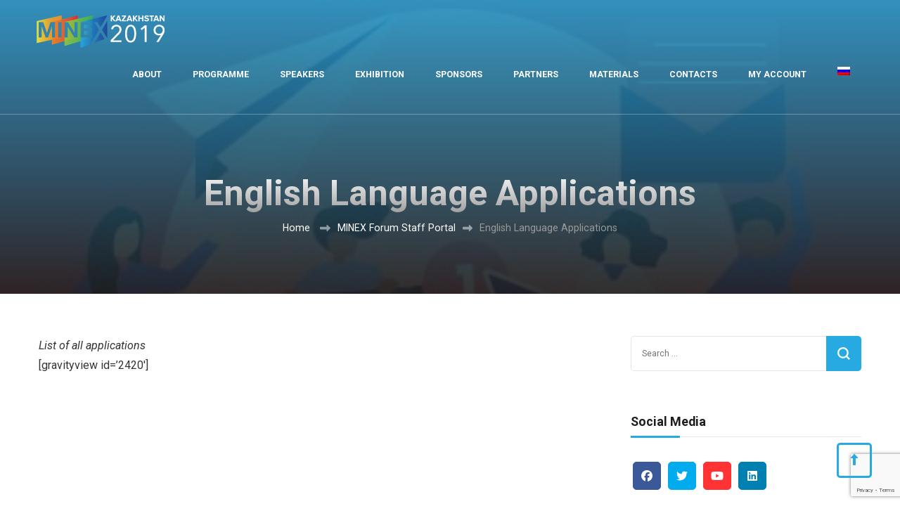

--- FILE ---
content_type: text/html; charset=UTF-8
request_url: https://2019.minexkazakhstan.com/en/minex-forum-staff-portal/all-english-applications/
body_size: 31087
content:
    <!DOCTYPE html>
    <html lang="en-US" prefix="og: http://ogp.me/ns# article: http://ogp.me/ns/article#">
    <head itemscope itemtype="http://schema.org/WebSite">
	    <meta charset="UTF-8">
    <meta name="viewport" content="width=device-width, initial-scale=1">
    <link rel="profile" href="http://gmpg.org/xfn/11">
    <title>English Language Applications &#8211; MINEX Kazakhstan 2019</title>
<meta name='robots' content='max-image-preview:large' />
<link rel='dns-prefetch' href='//fonts.googleapis.com' />
<link rel='dns-prefetch' href='//s.w.org' />
<link rel="alternate" type="application/rss+xml" title="MINEX Kazakhstan 2019 &raquo; Feed" href="https://2019.minexkazakhstan.com/en/feed/" />
<link rel="alternate" type="application/rss+xml" title="MINEX Kazakhstan 2019 &raquo; Comments Feed" href="https://2019.minexkazakhstan.com/en/comments/feed/" />
<script type="text/javascript">
window._wpemojiSettings = {"baseUrl":"https:\/\/s.w.org\/images\/core\/emoji\/14.0.0\/72x72\/","ext":".png","svgUrl":"https:\/\/s.w.org\/images\/core\/emoji\/14.0.0\/svg\/","svgExt":".svg","source":{"concatemoji":"https:\/\/2019.minexkazakhstan.com\/wp-includes\/js\/wp-emoji-release.min.js"}};
/*! This file is auto-generated */
!function(e,a,t){var n,r,o,i=a.createElement("canvas"),p=i.getContext&&i.getContext("2d");function s(e,t){var a=String.fromCharCode,e=(p.clearRect(0,0,i.width,i.height),p.fillText(a.apply(this,e),0,0),i.toDataURL());return p.clearRect(0,0,i.width,i.height),p.fillText(a.apply(this,t),0,0),e===i.toDataURL()}function c(e){var t=a.createElement("script");t.src=e,t.defer=t.type="text/javascript",a.getElementsByTagName("head")[0].appendChild(t)}for(o=Array("flag","emoji"),t.supports={everything:!0,everythingExceptFlag:!0},r=0;r<o.length;r++)t.supports[o[r]]=function(e){if(!p||!p.fillText)return!1;switch(p.textBaseline="top",p.font="600 32px Arial",e){case"flag":return s([127987,65039,8205,9895,65039],[127987,65039,8203,9895,65039])?!1:!s([55356,56826,55356,56819],[55356,56826,8203,55356,56819])&&!s([55356,57332,56128,56423,56128,56418,56128,56421,56128,56430,56128,56423,56128,56447],[55356,57332,8203,56128,56423,8203,56128,56418,8203,56128,56421,8203,56128,56430,8203,56128,56423,8203,56128,56447]);case"emoji":return!s([129777,127995,8205,129778,127999],[129777,127995,8203,129778,127999])}return!1}(o[r]),t.supports.everything=t.supports.everything&&t.supports[o[r]],"flag"!==o[r]&&(t.supports.everythingExceptFlag=t.supports.everythingExceptFlag&&t.supports[o[r]]);t.supports.everythingExceptFlag=t.supports.everythingExceptFlag&&!t.supports.flag,t.DOMReady=!1,t.readyCallback=function(){t.DOMReady=!0},t.supports.everything||(n=function(){t.readyCallback()},a.addEventListener?(a.addEventListener("DOMContentLoaded",n,!1),e.addEventListener("load",n,!1)):(e.attachEvent("onload",n),a.attachEvent("onreadystatechange",function(){"complete"===a.readyState&&t.readyCallback()})),(e=t.source||{}).concatemoji?c(e.concatemoji):e.wpemoji&&e.twemoji&&(c(e.twemoji),c(e.wpemoji)))}(window,document,window._wpemojiSettings);
</script>
<style type="text/css">
img.wp-smiley,
img.emoji {
	display: inline !important;
	border: none !important;
	box-shadow: none !important;
	height: 1em !important;
	width: 1em !important;
	margin: 0 0.07em !important;
	vertical-align: -0.1em !important;
	background: none !important;
	padding: 0 !important;
}
</style>
	<link rel='stylesheet' id='pt-cv-public-style-css'  href='https://2019.minexkazakhstan.com/wp-content/plugins/content-views-query-and-display-post-page/public/assets/css/cv.css' type='text/css' media='all' />
<link rel='stylesheet' id='wp-block-library-css'  href='https://2019.minexkazakhstan.com/wp-includes/css/dist/block-library/style.min.css' type='text/css' media='all' />
<link rel='stylesheet' id='wc-blocks-vendors-style-css'  href='https://2019.minexkazakhstan.com/wp-content/plugins/woocommerce/packages/woocommerce-blocks/build/wc-blocks-vendors-style.css' type='text/css' media='all' />
<link rel='stylesheet' id='wc-blocks-style-css'  href='https://2019.minexkazakhstan.com/wp-content/plugins/woocommerce/packages/woocommerce-blocks/build/wc-blocks-style.css' type='text/css' media='all' />
<style id='global-styles-inline-css' type='text/css'>
body{--wp--preset--color--black: #000000;--wp--preset--color--cyan-bluish-gray: #abb8c3;--wp--preset--color--white: #ffffff;--wp--preset--color--pale-pink: #f78da7;--wp--preset--color--vivid-red: #cf2e2e;--wp--preset--color--luminous-vivid-orange: #ff6900;--wp--preset--color--luminous-vivid-amber: #fcb900;--wp--preset--color--light-green-cyan: #7bdcb5;--wp--preset--color--vivid-green-cyan: #00d084;--wp--preset--color--pale-cyan-blue: #8ed1fc;--wp--preset--color--vivid-cyan-blue: #0693e3;--wp--preset--color--vivid-purple: #9b51e0;--wp--preset--gradient--vivid-cyan-blue-to-vivid-purple: linear-gradient(135deg,rgba(6,147,227,1) 0%,rgb(155,81,224) 100%);--wp--preset--gradient--light-green-cyan-to-vivid-green-cyan: linear-gradient(135deg,rgb(122,220,180) 0%,rgb(0,208,130) 100%);--wp--preset--gradient--luminous-vivid-amber-to-luminous-vivid-orange: linear-gradient(135deg,rgba(252,185,0,1) 0%,rgba(255,105,0,1) 100%);--wp--preset--gradient--luminous-vivid-orange-to-vivid-red: linear-gradient(135deg,rgba(255,105,0,1) 0%,rgb(207,46,46) 100%);--wp--preset--gradient--very-light-gray-to-cyan-bluish-gray: linear-gradient(135deg,rgb(238,238,238) 0%,rgb(169,184,195) 100%);--wp--preset--gradient--cool-to-warm-spectrum: linear-gradient(135deg,rgb(74,234,220) 0%,rgb(151,120,209) 20%,rgb(207,42,186) 40%,rgb(238,44,130) 60%,rgb(251,105,98) 80%,rgb(254,248,76) 100%);--wp--preset--gradient--blush-light-purple: linear-gradient(135deg,rgb(255,206,236) 0%,rgb(152,150,240) 100%);--wp--preset--gradient--blush-bordeaux: linear-gradient(135deg,rgb(254,205,165) 0%,rgb(254,45,45) 50%,rgb(107,0,62) 100%);--wp--preset--gradient--luminous-dusk: linear-gradient(135deg,rgb(255,203,112) 0%,rgb(199,81,192) 50%,rgb(65,88,208) 100%);--wp--preset--gradient--pale-ocean: linear-gradient(135deg,rgb(255,245,203) 0%,rgb(182,227,212) 50%,rgb(51,167,181) 100%);--wp--preset--gradient--electric-grass: linear-gradient(135deg,rgb(202,248,128) 0%,rgb(113,206,126) 100%);--wp--preset--gradient--midnight: linear-gradient(135deg,rgb(2,3,129) 0%,rgb(40,116,252) 100%);--wp--preset--duotone--dark-grayscale: url('#wp-duotone-dark-grayscale');--wp--preset--duotone--grayscale: url('#wp-duotone-grayscale');--wp--preset--duotone--purple-yellow: url('#wp-duotone-purple-yellow');--wp--preset--duotone--blue-red: url('#wp-duotone-blue-red');--wp--preset--duotone--midnight: url('#wp-duotone-midnight');--wp--preset--duotone--magenta-yellow: url('#wp-duotone-magenta-yellow');--wp--preset--duotone--purple-green: url('#wp-duotone-purple-green');--wp--preset--duotone--blue-orange: url('#wp-duotone-blue-orange');--wp--preset--font-size--small: 13px;--wp--preset--font-size--medium: 20px;--wp--preset--font-size--large: 36px;--wp--preset--font-size--x-large: 42px;}.has-black-color{color: var(--wp--preset--color--black) !important;}.has-cyan-bluish-gray-color{color: var(--wp--preset--color--cyan-bluish-gray) !important;}.has-white-color{color: var(--wp--preset--color--white) !important;}.has-pale-pink-color{color: var(--wp--preset--color--pale-pink) !important;}.has-vivid-red-color{color: var(--wp--preset--color--vivid-red) !important;}.has-luminous-vivid-orange-color{color: var(--wp--preset--color--luminous-vivid-orange) !important;}.has-luminous-vivid-amber-color{color: var(--wp--preset--color--luminous-vivid-amber) !important;}.has-light-green-cyan-color{color: var(--wp--preset--color--light-green-cyan) !important;}.has-vivid-green-cyan-color{color: var(--wp--preset--color--vivid-green-cyan) !important;}.has-pale-cyan-blue-color{color: var(--wp--preset--color--pale-cyan-blue) !important;}.has-vivid-cyan-blue-color{color: var(--wp--preset--color--vivid-cyan-blue) !important;}.has-vivid-purple-color{color: var(--wp--preset--color--vivid-purple) !important;}.has-black-background-color{background-color: var(--wp--preset--color--black) !important;}.has-cyan-bluish-gray-background-color{background-color: var(--wp--preset--color--cyan-bluish-gray) !important;}.has-white-background-color{background-color: var(--wp--preset--color--white) !important;}.has-pale-pink-background-color{background-color: var(--wp--preset--color--pale-pink) !important;}.has-vivid-red-background-color{background-color: var(--wp--preset--color--vivid-red) !important;}.has-luminous-vivid-orange-background-color{background-color: var(--wp--preset--color--luminous-vivid-orange) !important;}.has-luminous-vivid-amber-background-color{background-color: var(--wp--preset--color--luminous-vivid-amber) !important;}.has-light-green-cyan-background-color{background-color: var(--wp--preset--color--light-green-cyan) !important;}.has-vivid-green-cyan-background-color{background-color: var(--wp--preset--color--vivid-green-cyan) !important;}.has-pale-cyan-blue-background-color{background-color: var(--wp--preset--color--pale-cyan-blue) !important;}.has-vivid-cyan-blue-background-color{background-color: var(--wp--preset--color--vivid-cyan-blue) !important;}.has-vivid-purple-background-color{background-color: var(--wp--preset--color--vivid-purple) !important;}.has-black-border-color{border-color: var(--wp--preset--color--black) !important;}.has-cyan-bluish-gray-border-color{border-color: var(--wp--preset--color--cyan-bluish-gray) !important;}.has-white-border-color{border-color: var(--wp--preset--color--white) !important;}.has-pale-pink-border-color{border-color: var(--wp--preset--color--pale-pink) !important;}.has-vivid-red-border-color{border-color: var(--wp--preset--color--vivid-red) !important;}.has-luminous-vivid-orange-border-color{border-color: var(--wp--preset--color--luminous-vivid-orange) !important;}.has-luminous-vivid-amber-border-color{border-color: var(--wp--preset--color--luminous-vivid-amber) !important;}.has-light-green-cyan-border-color{border-color: var(--wp--preset--color--light-green-cyan) !important;}.has-vivid-green-cyan-border-color{border-color: var(--wp--preset--color--vivid-green-cyan) !important;}.has-pale-cyan-blue-border-color{border-color: var(--wp--preset--color--pale-cyan-blue) !important;}.has-vivid-cyan-blue-border-color{border-color: var(--wp--preset--color--vivid-cyan-blue) !important;}.has-vivid-purple-border-color{border-color: var(--wp--preset--color--vivid-purple) !important;}.has-vivid-cyan-blue-to-vivid-purple-gradient-background{background: var(--wp--preset--gradient--vivid-cyan-blue-to-vivid-purple) !important;}.has-light-green-cyan-to-vivid-green-cyan-gradient-background{background: var(--wp--preset--gradient--light-green-cyan-to-vivid-green-cyan) !important;}.has-luminous-vivid-amber-to-luminous-vivid-orange-gradient-background{background: var(--wp--preset--gradient--luminous-vivid-amber-to-luminous-vivid-orange) !important;}.has-luminous-vivid-orange-to-vivid-red-gradient-background{background: var(--wp--preset--gradient--luminous-vivid-orange-to-vivid-red) !important;}.has-very-light-gray-to-cyan-bluish-gray-gradient-background{background: var(--wp--preset--gradient--very-light-gray-to-cyan-bluish-gray) !important;}.has-cool-to-warm-spectrum-gradient-background{background: var(--wp--preset--gradient--cool-to-warm-spectrum) !important;}.has-blush-light-purple-gradient-background{background: var(--wp--preset--gradient--blush-light-purple) !important;}.has-blush-bordeaux-gradient-background{background: var(--wp--preset--gradient--blush-bordeaux) !important;}.has-luminous-dusk-gradient-background{background: var(--wp--preset--gradient--luminous-dusk) !important;}.has-pale-ocean-gradient-background{background: var(--wp--preset--gradient--pale-ocean) !important;}.has-electric-grass-gradient-background{background: var(--wp--preset--gradient--electric-grass) !important;}.has-midnight-gradient-background{background: var(--wp--preset--gradient--midnight) !important;}.has-small-font-size{font-size: var(--wp--preset--font-size--small) !important;}.has-medium-font-size{font-size: var(--wp--preset--font-size--medium) !important;}.has-large-font-size{font-size: var(--wp--preset--font-size--large) !important;}.has-x-large-font-size{font-size: var(--wp--preset--font-size--x-large) !important;}
</style>
<link rel='stylesheet' id='blossomthemes-email-newsletter-css'  href='https://2019.minexkazakhstan.com/wp-content/plugins/blossomthemes-email-newsletter/public/css/blossomthemes-email-newsletter-public.min.css' type='text/css' media='all' />
<link rel='stylesheet' id='contact-form-7-css'  href='https://2019.minexkazakhstan.com/wp-content/plugins/contact-form-7/includes/css/styles.css' type='text/css' media='all' />
<link rel='stylesheet' id='raratheme-companion-css'  href='https://2019.minexkazakhstan.com/wp-content/plugins/raratheme-companion/public/css/raratheme-companion-public.min.css' type='text/css' media='all' />
<link rel='stylesheet' id='woocommerce-layout-css'  href='https://2019.minexkazakhstan.com/wp-content/plugins/woocommerce/assets/css/woocommerce-layout.css' type='text/css' media='all' />
<link rel='stylesheet' id='woocommerce-smallscreen-css'  href='https://2019.minexkazakhstan.com/wp-content/plugins/woocommerce/assets/css/woocommerce-smallscreen.css' type='text/css' media='only screen and (max-width: 768px)' />
<link rel='stylesheet' id='woocommerce-general-css'  href='https://2019.minexkazakhstan.com/wp-content/plugins/woocommerce/assets/css/woocommerce.css' type='text/css' media='all' />
<style id='woocommerce-inline-inline-css' type='text/css'>
.woocommerce form .form-row .required { visibility: visible; }
</style>
<link rel='stylesheet' id='the-conference-pro-woocommerce-css'  href='https://2019.minexkazakhstan.com/wp-content/themes/the-conference-pro/css/woocommerce.min.css' type='text/css' media='all' />
<link rel='stylesheet' id='owl-carousel-css'  href='https://2019.minexkazakhstan.com/wp-content/themes/the-conference-pro/css/owl.carousel.min.css' type='text/css' media='all' />
<link rel='stylesheet' id='animate-css'  href='https://2019.minexkazakhstan.com/wp-content/themes/the-conference-pro/css/animate.min.css' type='text/css' media='all' />
<link rel='stylesheet' id='jquery-mcustomscrollbar-css'  href='https://2019.minexkazakhstan.com/wp-content/themes/the-conference-pro/css/jquery.mCustomScrollbar.min.css' type='text/css' media='all' />
<link rel='stylesheet' id='chld_thm_cfg_parent-css'  href='https://2019.minexkazakhstan.com/wp-content/themes/the-conference-pro/style.css' type='text/css' media='all' />
<link rel='stylesheet' id='the-conference-pro-google-fonts-css'  href='https://fonts.googleapis.com/css?family=Roboto%3A100%2C100italic%2C300%2C300italic%2Cregular%2Citalic%2C500%2C500italic%2C700%2C700italic%2C900%2C900italic%7CRoboto+Condensed%3Aregular%7CRoboto%3Aregular' type='text/css' media='all' />
<link rel='stylesheet' id='the-conference-pro-css'  href='https://2019.minexkazakhstan.com/wp-content/themes/cp-child/style.css' type='text/css' media='all' />
<link rel='stylesheet' id='jquery-fancybox-css'  href='https://2019.minexkazakhstan.com/wp-content/themes/the-conference-pro/css/jquery.fancybox.min.css' type='text/css' media='all' />
<link rel='stylesheet' id='chld_thm_cfg_separate-css'  href='https://2019.minexkazakhstan.com/wp-content/themes/cp-child/ctc-style.css' type='text/css' media='all' />
<script type='text/javascript' id='jquery-core-js-extra'>
/* <![CDATA[ */
var bten_ajax_data = {"ajaxurl":"https:\/\/2019.minexkazakhstan.com\/wp-admin\/admin-ajax.php"};
/* ]]> */
</script>
<script type='text/javascript' src='https://2019.minexkazakhstan.com/wp-includes/js/jquery/jquery.min.js' id='jquery-core-js'></script>
<script type='text/javascript' src='https://2019.minexkazakhstan.com/wp-includes/js/jquery/jquery-migrate.min.js' id='jquery-migrate-js'></script>
<script type='text/javascript' src='https://2019.minexkazakhstan.com/wp-content/plugins/woocommerce/assets/js/jquery-blockui/jquery.blockUI.min.js' id='jquery-blockui-js'></script>
<script type='text/javascript' id='wc-add-to-cart-js-extra'>
/* <![CDATA[ */
var wc_add_to_cart_params = {"ajax_url":"\/wp-admin\/admin-ajax.php","wc_ajax_url":"\/en\/?wc-ajax=%%endpoint%%","i18n_view_cart":"View cart","cart_url":"https:\/\/2019.minexkazakhstan.com\/en\/basket\/","is_cart":"","cart_redirect_after_add":"yes"};
/* ]]> */
</script>
<script type='text/javascript' src='https://2019.minexkazakhstan.com/wp-content/plugins/woocommerce/assets/js/frontend/add-to-cart.min.js' id='wc-add-to-cart-js'></script>
<script type='text/javascript' src='https://2019.minexkazakhstan.com/wp-content/plugins/js_composer/assets/js/vendors/woocommerce-add-to-cart.js' id='vc_woocommerce-add-to-cart-js-js'></script>
<link rel="https://api.w.org/" href="https://2019.minexkazakhstan.com/en/wp-json/" /><link rel="alternate" type="application/json" href="https://2019.minexkazakhstan.com/en/wp-json/wp/v2/pages/2434" /><link rel="EditURI" type="application/rsd+xml" title="RSD" href="https://2019.minexkazakhstan.com/xmlrpc.php?rsd" />
<link rel="wlwmanifest" type="application/wlwmanifest+xml" href="https://2019.minexkazakhstan.com/wp-includes/wlwmanifest.xml" /> 
<meta name="generator" content="WordPress 6.0.11" />
<meta name="generator" content="WooCommerce 7.7.2" />
<link rel="canonical" href="https://2019.minexkazakhstan.com/en/minex-forum-staff-portal/all-english-applications/" />
<link rel='shortlink' href='https://2019.minexkazakhstan.com/en/?p=2434' />
		<!-- Custom Logo: hide header text -->
		<style id="custom-logo-css" type="text/css">
			.site-title, .site-description {
				position: absolute;
				clip: rect(1px, 1px, 1px, 1px);
			}
		</style>
		<link rel="alternate" type="application/json+oembed" href="https://2019.minexkazakhstan.com/en/wp-json/oembed/1.0/embed?url=https%3A%2F%2F2019.minexkazakhstan.com%2Fen%2Fminex-forum-staff-portal%2Fall-english-applications%2F" />
<link rel="alternate" type="text/xml+oembed" href="https://2019.minexkazakhstan.com/en/wp-json/oembed/1.0/embed?url=https%3A%2F%2F2019.minexkazakhstan.com%2Fen%2Fminex-forum-staff-portal%2Fall-english-applications%2F&#038;format=xml" />
<style type="text/css">
.qtranxs_flag_en {background-image: url(https://2019.minexkazakhstan.com/wp-content/plugins/qtranslate-x/flags/gb.png); background-repeat: no-repeat;}
.qtranxs_flag_ru {background-image: url(https://2019.minexkazakhstan.com/wp-content/plugins/qtranslate-x/flags/ru.png); background-repeat: no-repeat;}
</style>
<link hreflang="en" href="https://2019.minexkazakhstan.com/en/minex-forum-staff-portal/all-english-applications/" rel="alternate" />
<link hreflang="ru" href="https://2019.minexkazakhstan.com/ru/minex-forum-staff-portal/all-english-applications/" rel="alternate" />
<link hreflang="x-default" href="https://2019.minexkazakhstan.com/en/minex-forum-staff-portal/all-english-applications/" rel="alternate" />
<meta name="generator" content="qTranslate-X 3.4.6.8" />
<style type="text/css">dd ul.bulleted {  float:none;clear:both; }</style><meta property="og:title" content="English Language Applications" />
<meta property="og:type" content="article" />
<meta property="og:image" content="https://2019.minexkazakhstan.com/wp-content/uploads/2019/01/410x272-FEAT-hompage-market-with-no-budget.jpg" />
<meta property="og:url" content="https://2019.minexkazakhstan.com/en/minex-forum-staff-portal/all-english-applications/" />
<meta property="og:description" content="List of all applications [gravityview id=&#039;2420&#039;]" />
<meta property="og:locale" content="en_US" />
<meta property="og:site_name" content="MINEX Kazakhstan 2019" />
<meta name="twitter:card" content="summary_large_image" />
<meta property="article:published_time" content="2019-01-19T03:18:14+00:00" />
<meta property="article:modified_time" content="2019-01-19T04:57:06+00:00" />
<meta property="article:author" content="https://2019.minexkazakhstan.com/en/author/david/" />
	<noscript><style>.woocommerce-product-gallery{ opacity: 1 !important; }</style></noscript>
	<meta name="generator" content="Powered by WPBakery Page Builder - drag and drop page builder for WordPress."/>
<link rel="icon" href="https://2019.minexkazakhstan.com/wp-content/uploads/2018/12/minex-512x512-100x100.png" sizes="32x32" />
<link rel="icon" href="https://2019.minexkazakhstan.com/wp-content/uploads/2018/12/minex-512x512-300x300.png" sizes="192x192" />
<link rel="apple-touch-icon" href="https://2019.minexkazakhstan.com/wp-content/uploads/2018/12/minex-512x512-300x300.png" />
<meta name="msapplication-TileImage" content="https://2019.minexkazakhstan.com/wp-content/uploads/2018/12/minex-512x512-300x300.png" />
<style type='text/css' media='all'>     
    .content-newsletter .blossomthemes-email-newsletter-wrapper.bg-img:after,
    .widget_blossomthemes_email_newsletter_widget .blossomthemes-email-newsletter-wrapper:after{
        background: rgba(39, 170, 225, 0.8);    }

        
    /*Typography*/

    body,
    button,
    input,
    select,
    optgroup,
    textarea{
        font-family : Roboto;
        font-size   : 16px;        
    }
    
    .site-title{
        font-size   : 26px;
        font-family : Roboto Condensed;
        font-weight : 400;
        font-style  : normal;
    }
    
    .site-title a{
		color: #ffffff;
	}

    /*Typography*/
    #primary .post .entry-content h1,
    #primary .page .entry-content h1{
        font-family: Roboto;
        font-size: 40px;        
    }
    
    #primary .post .entry-content h2,
    #primary .page .entry-content h2{
        font-family: Roboto;
        font-size: 32px;
    }
    
    #primary .post .entry-content h3,
    #primary .page .entry-content h3{
        font-family: Roboto;
        font-size: 28px;
    }
    
    #primary .post .entry-content h4,
    #primary .page .entry-content h4{
        font-family: Roboto;
        font-size: 24px;
    }
    
    #primary .post .entry-content h5,
    #primary .page .entry-content h5{
        font-family: Roboto;
        font-size: 20px;
    }
    
    #primary .post .entry-content h6,
    #primary .page .entry-content h6{
        font-family: Roboto;
        font-size: 16px;
    }
    
    /* Primary Color Scheme*/
    a:hover, button:hover,
    input[type="button"]:hover,
    input[type="reset"]:hover,
    input[type="submit"]:hover, .edit-link a:hover, .scroll-to-top, 
    .comment-body .reply .comment-reply-link:hover, .comment-respond .comment-reply-title a:hover, 
    .breadcrumb .current, #load-posts a:hover, .main-navigation ul li a:hover, 
    .main-navigation ul li:hover > a, 
    .main-navigation ul li.current-menu-item > a, 
    .main-navigation ul li.current_page_item > a, .nav-wrap .nav-btn a:hover, a.btn-transparent, 
    .btn-readmore, .tab-description .tab-wrap li:hover, .tab-description .tab-wrap li.active, .toggle-block .toggle-title .speaker-name a, .btn-wrap a.btn-filled:hover, .pricingtable-block .pricingtable-price sup, .pricingtable-block .pricingtable-price .price, .pricingtable-block .pricingtable-btn a, .pricingtable-block.has-tag .pricingtable-btn a:hover, 
    .testimonial-section .btn-wrap a.btn-filled:hover, .ctatimer-section a.btn-filled, .btn-cta, 
    .gallery-img-wrap .gallery-img .gallery:hover, .flashy-overlay .flashy-numeration, .gallery-section a.btn-filled:hover, 
    span.category a:hover, .blossomthemes-email-newsletter-wrapper form label:hover, .blossomthemes-email-newsletter-wrapper form input[type="submit"]:hover, .blossomthemes-email-newsletter-wrapper form #loader-156, .top-footer .widget ul li a:hover, .blog .site-main article a.btn-transparent:hover, .widget_twitter_feeds ul li a, 
    .widget_twitter_feeds ul li a.twitter_time:hover, .contact-map-block ul li a, .widget_calendar table tbody tr td a, 
    .widget_raratheme_companion_faqs_widget ul.accordion li .toggle:hover, 
    .widget_raratheme_companion_faqs_widget ul.accordion li.show .toggle, .widget_rrtc_icon_text_widget a.btn-readmore:hover, 
    .widget_rrtc_icon_text_widget .widget_rrtc_icon_text_widget svg, .widget ul li .entry-meta a:hover, 
    .page-template-about .content-area .widget_raratheme_featured_page_widget a.btn-readmore:hover, 
    .page-template-sponsor .widget_raratheme_companion_cta_widget .button-wrap .btn-cta:hover, 
    .page-template-venue .site-main .venue-detail a.btn-readmore:hover, .page-template-venue .widget_raratheme_companion_cta_widget .button-wrap .btn-cta:hover, .archive .site-main article a.btn-transparent:hover, 
    .search .site-main article a.btn-transparent:hover, .error404 .not-found .error-num, .error404 .not-found .bttn:hover, 
    .page-template-about section.about-section .widget_rrtc_icon_text_widget .rtc-itw-inner-holder .icon-holder, 
    .widget_raratheme_featured_page_widget a.btn-readmore:hover, 
    .entry-header .portfolio-cat a:hover, 
    .widget_rtc_social_links ul li a:hover {
		color: #27aae1;
	}

    @media screen and (max-width: 992px) {
        .main-navigation ul ul.sub-menu li a:hover, 
        .main-navigation ul ul.sub-menu li:hover > a, 
        .main-navigation ul ul.sub-menu li.current-menu-item a, 
        .main-navigation ul ul.sub-menu li.current_page_item a {
            color: #27aae1;
        }
    }

    button,
    input[type="button"],
    input[type="reset"],
    input[type="submit"], .title-wrap::after, 
    .title-wrap::after, .cat-tags a:hover, .edit-link a, .owl-theme .owl-dots .owl-dot.active span, 
    .owl-theme .owl-dots .owl-dot:hover span, .scroll-to-top:hover, .navigation .nav-links .page-numbers:not(.dots):hover, 
    .navigation .nav-links .page-numbers.current, .posts-navigation .nav-links a:hover, #load-posts a, #load-posts a.disabled, 
    .main-navigation ul li ul li, .nav-wrap .nav-btn a, a.btn-transparent:hover, .btn-readmore:hover, a.btn-filled, 
    .tab-wrap li:hover, .tab-wrap li.active, .pricingtable-block.has-tag .pricingtable-tag .tag-inner, 
    .pricingtable-block.has-tag .pricingtable-btn a, .pricingtable-block .pricingtable-btn a:hover, span.category a, 
    .social-icons li a, .widget_social_links ul li a:hover, .single-post .article-share .social-icons li a:hover, 
    .author-social a:hover .icon, .widget_calendar table caption, .widget_tag_cloud a:hover, .widget_rrtc_icon_text_widget a.btn-readmore, .page-template-about .content-area .widget_raratheme_featured_page_widget a.btn-readmore, 
    .page-template-sponsor .widget_raratheme_companion_cta_widget .button-wrap .btn-cta, 
    .page-template-venue .site-main .venue-detail a.btn-readmore, 
    .page-template-venue .widget_raratheme_companion_cta_widget .button-wrap .btn-cta, .error404 .not-found .bttn, 
    .site-header.header-lay4 button.toggle-btn:hover, .site-header.header-lay5 button.toggle-btn:hover, .site-header.header-lay4 button.toggle-btn .bar, .site-header.header-lay5 button.toggle-btn .bar, 
    .site-header button.toggle-btn:hover .bar, .main-navigation button.toggle-button:hover, 
    section[class*="-section"] .widget_rrtc_icon_text_widget .icon-holder, 
    .widget_raratheme_featured_page_widget a.btn-readmore, 
    .portfolio-sorting .button.is-checked, .portfolio-sorting .button:hover, 
    .related-portfolio-title::after {
        background: #27aae1;
    }

    .comment-respond .comment-form p.comment-form-cookies-consent input[type="checkbox"]:checked + label::before, 
    .flashy-overlay .flashy-close, .blossomthemes-email-newsletter-wrapper form label input[type="checkbox"]:checked + .check-mark, .search-form input.search-submit {
        background-color: #27aae1;
    }

    button,
    input[type="button"],
    input[type="reset"],
    input[type="submit"], .cat-tags a:hover, .edit-link a, .scroll-to-top, 
    .comment-respond .comment-form p.comment-form-cookies-consent input[type="checkbox"]:checked + label::before, 
    .navigation .nav-links .page-numbers:not(.dots):hover, 
    .navigation .nav-links .page-numbers.current, .posts-navigation .nav-links a:hover, #load-posts a, 
    .nav-wrap .nav-btn a, a.btn-transparent, 
    .btn-readmore, .site-banner a.btn-transparent:hover, a.btn-filled, .btn-wrap a.btn-filled:hover, 
    .pricingtable-block .pricingtable-btn a, .testimonial-section .btn-wrap a.btn-filled:hover, .gallery-section a.btn-filled:hover, .blossomthemes-email-newsletter-wrapper form label input[type="checkbox"]:checked + .check-mark, 
    .widget_social_links ul li a:hover, .single-post .article-share .social-icons li a:hover, 
    .author-social a:hover .icon, .widget_tag_cloud a:hover, .widget_rrtc_icon_text_widget a.btn-readmore, 
    .page-template-sponsor .widget_raratheme_companion_cta_widget .button-wrap .btn-cta, .page-template-venue .widget_raratheme_companion_cta_widget .button-wrap .btn-cta, .page-header .author-social a:hover .icon, 
    .error404 .not-found .bttn, .site-header.header-lay4 button.toggle-btn, 
    .site-header.header-lay5 button.toggle-btn, .widget_rtc_social_links ul li a:hover {
        border-color: #27aae1;
    }

    q, .main-navigation ul.nav-menu > li:nth-last-of-type(1) ul ul:before, 
    .main-navigation ul.nav-menu > li:nth-last-of-type(2) ul ul:before {
        border-left-color: #27aae1;
    }

    .main-navigation ul li ul:before {
        border-bottom-color: #27aae1;
    }

    .main-navigation ul li ul li ul:before {
        border-right-color: #27aae1;
    }

    .tab-wrap li:before {
        border-top-color: #27aae1;
    }

    svg .ph, svg .env, svg .mapb {
        fill: #27aae1;
    }

    .site-header.sticky-menu.menu-stick, 
    body.home:not(.hasbanner) header.site-header {
        background: rgba(33, 33, 33, 0.85);
    }

    header.page-header:after, .banner-caption, .portfolio-item .portfolio-text-holder {
        background: -webkit-linear-gradient( rgba(39, 170, 225, 0.8), rgba(33, 33, 33, 0.8));
        background: -moz-linear-gradient( rgba(39, 170, 225, 0.8), rgba(33, 33, 33, 0.8));
        background: -ms-linear-gradient( rgba(39, 170, 225, 0.8), rgba(33, 33, 33, 0.8));
        background: -o-linear-gradient( rgba(39, 170, 225, 0.8), rgba(33, 33, 33, 0.8));
        background: linear-gradient( rgba(39, 170, 225, 0.8), rgba(33, 33, 33, 0.8));
    }

    .video-banner .banner-caption {
        background: -webkit-linear-gradient( rgba(39, 170, 225, 0.5), rgba(33, 33, 33, 0.5));
        background: -moz-linear-gradient( rgba(39, 170, 225, 0.5), rgba(33, 33, 33, 0.5));
        background: -ms-linear-gradient( rgba(39, 170, 225, 0.5), rgba(33, 33, 33, 0.5));
        background: -o-linear-gradient( rgba(39, 170, 225, 0.5), rgba(33, 33, 33, 0.5));
        background: linear-gradient( rgba(39, 170, 225, 0.5), rgba(33, 33, 33, 0.5));
    }

    section.counter-section:before, section.pricingtable-section:before, .ctatimer-section:before {
        background: -webkit-linear-gradient( 135deg, rgba(39, 170, 225, 0.9), rgba(33, 33, 33, 0.9));
        background: -moz-linear-gradient( 135deg, rgba(39, 170, 225, 0.9), rgba(33, 33, 33, 0.9));
        background: -ms-linear-gradient( 135deg, rgba(39, 170, 225, 0.9), rgba(33, 33, 33, 0.9));
        background: -o-linear-gradient( 135deg, rgba(39, 170, 225, 0.9), rgba(33, 33, 33, 0.9));
        background: linear-gradient( 135deg, rgba(39, 170, 225, 0.9), rgba(33, 33, 33, 0.9));
    }

    .widget_rrtc_description_widget .rtc-team-holder-modal {
        background: -webkit-linear-gradient( rgba(39, 170, 225, 0.9), rgba(33, 33, 33, 0.9));
        background: -moz-linear-gradient( rgba(39, 170, 225, 0.9), rgba(33, 33, 33, 0.9));
        background: -ms-linear-gradient( rgba(39, 170, 225, 0.9), rgba(33, 33, 33, 0.9));
        background: -o-linear-gradient( rgba(39, 170, 225, 0.9), rgba(33, 33, 33, 0.9));
        background: linear-gradient( rgba(39, 170, 225, 0.9), rgba(33, 33, 33, 0.9));
    }

    .widget_raratheme_companion_cta_widget .bttk-cta-bg::before, .gallery-img-wrap .gallery-img .text-holder {
        background: -webkit-linear-gradient( 90deg, rgba(39, 170, 225, 0.9), rgba(33, 33, 33, 0.9)  85%);
        background: -moz-linear-gradient( 90deg, rgba(39, 170, 225, 0.9), rgba(33, 33, 33, 0.9)  85%);
        background: -ms-linear-gradient( 90deg, rgba(39, 170, 225, 0.9), rgba(33, 33, 33, 0.9)  85%);
        background: -o-linear-gradient( 90deg, rgba(39, 170, 225, 0.9), rgba(33, 33, 33, 0.9)  85%);
        background: linear-gradient( 90deg, rgba(39, 170, 225, 0.9), rgba(33, 33, 33, 0.9)  85%);
    }

    .widget_raratheme_featured_page_widget .img-holder::before {
        background: -webkit-linear-gradient( rgba(39, 170, 225, 1), rgba(33, 33, 33, 1));
        background: -moz-linear-gradient( rgba(39, 170, 225, 1), rgba(33, 33, 33, 1));
        background: -ms-linear-gradient( rgba(39, 170, 225, 1), rgba(33, 33, 33, 1));
        background: -o-linear-gradient( rgba(39, 170, 225, 1), rgba(33, 33, 33, 1));
        background: linear-gradient( rgba(39, 170, 225, 1), rgba(33, 33, 33, 1));
    }

    section.newsletter-section.gradient-enabled .blossomthemes-email-newsletter-wrapper {
        background: -webkit-linear-gradient(90deg, rgba(39, 170, 225, 1), rgba(33, 33, 33, 1)  85%) !important;
        background: -moz-linear-gradient(90deg, rgba(39, 170, 225, 1), rgba(33, 33, 33, 1)  85%) !important;
        background: -ms-linear-gradient(90deg, rgba(39, 170, 225, 1), rgba(33, 33, 33, 1)  85%) !important;
        background: -o-linear-gradient(90deg, rgba(39, 170, 225, 1), rgba(33, 33, 33, 1)  85%) !important;
        background: linear-gradient(90deg, rgba(39, 170, 225, 1), rgba(33, 33, 33, 1)  85%) !important;
    }

    .comment-body .reply .comment-reply-link:hover:before {
        background-image: url('data:image/svg+xml; utf-8, <svg xmlns="http://www.w3.org/2000/svg" viewBox="0 0 512 512"><path fill="%2327aae1" d="M8.309 189.836L184.313 37.851C199.719 24.546 224 35.347 224 56.015v80.053c160.629 1.839 288 34.032 288 186.258 0 61.441-39.581 122.309-83.333 154.132-13.653 9.931-33.111-2.533-28.077-18.631 45.344-145.012-21.507-183.51-176.59-185.742V360c0 20.7-24.3 31.453-39.687 18.164l-176.004-152c-11.071-9.562-11.086-26.753 0-36.328z"></path></svg>');
    }

    .toggle-block.open .toggle-title::before {
        background-image: url('data:image/svg+xml; utf-8, <svg xmlns="http://www.w3.org/2000/svg" viewBox="0 0 448 512"><path fill="%2327aae1" d="M441.9 167.3l-19.8-19.8c-4.7-4.7-12.3-4.7-17 0L224 328.2 42.9 147.5c-4.7-4.7-12.3-4.7-17 0L6.1 167.3c-4.7 4.7-4.7 12.3 0 17l209.4 209.4c4.7 4.7 12.3 4.7 17 0l209.4-209.4c4.7-4.7 4.7-12.3 0-17z"></path></svg>');
    }

    .widget_raratheme_companion_faqs_widget ul.accordion li .toggle:hover::after, 
    .widget_raratheme_companion_faqs_widget ul.accordion li.show .toggle::after {
        background-image: url('data:image/svg+xml; utf-8, <svg xmlns="http://www.w3.org/2000/svg" viewBox="0 0 320 512"><path fill="%2327aae1" d="M151.5 347.8L3.5 201c-4.7-4.7-4.7-12.3 0-17l19.8-19.8c4.7-4.7 12.3-4.7 17 0L160 282.7l119.7-118.5c4.7-4.7 12.3-4.7 17 0l19.8 19.8c4.7 4.7 4.7 12.3 0 17l-148 146.8c-4.7 4.7-12.3 4.7-17 0z"></path></svg>');
    }

    blockquote {
        background-image: url('data:image/svg+xml; utf-8, <svg xmlns="http://www.w3.org/2000/svg" viewBox="0 0 130 110"><path fill="rgba(39, 170, 225, 0.5)" d="M88.967,47.167a26.667,26.667,0,1,1-26.8,26.667A53.319,53.319,0,0,1,115.5,20.5,52.413,52.413,0,0,0,88.967,47.167ZM58.833,73.833a26.667,26.667,0,0,1-53.333,0h0A53.319,53.319,0,0,1,58.833,20.5,52.413,52.413,0,0,0,32.3,47.167,26.631,26.631,0,0,1,58.833,73.833Z"></path></svg>');
    }
    
            .woocommerce ul.products li.product .price ins,
        .woocommerce div.product p.price ins,
        .woocommerce div.product span.price ins, 
        .woocommerce nav.woocommerce-pagination ul li a:hover,
        .woocommerce nav.woocommerce-pagination ul li a:focus, 
        .woocommerce div.product .entry-summary .woocommerce-product-rating .woocommerce-review-link:hover,
        .woocommerce div.product .entry-summary .woocommerce-product-rating .woocommerce-review-link:focus, 
        .woocommerce div.product .entry-summary .product_meta .posted_in a:hover,
         .woocommerce div.product .entry-summary .product_meta .posted_in a:focus,
         .woocommerce div.product .entry-summary .product_meta .tagged_as a:hover,
         .woocommerce div.product .entry-summary .product_meta .tagged_as a:focus, 
         .woocommerce-cart #primary .page .entry-content table.shop_table td.product-name a:hover,
        .woocommerce-cart #primary .page .entry-content table.shop_table td.product-name a:focus, 
        .widget.woocommerce ul li a:hover, .woocommerce #secondary .widget_price_filter .price_slider_amount .button:hover,
        .woocommerce #secondary .widget_price_filter .price_slider_amount .button:focus, 
        .widget.woocommerce ul li.cat-parent .cat-toggle:hover, 
        .woocommerce.widget .product_list_widget li .product-title:hover,
        .woocommerce.widget .product_list_widget li .product-title:focus, 
        .woocommerce.widget .product_list_widget li ins,
        .woocommerce.widget .product_list_widget li ins .amount, 
        .woocommerce ul.products li.product .price ins, .woocommerce div.product p.price ins, .woocommerce div.product span.price ins,
        .woocommerce div.product .entry-summary .product_meta .posted_in a:hover, .woocommerce div.product .entry-summary .product_meta .posted_in a:focus, .woocommerce div.product .entry-summary .product_meta .tagged_as a:hover, .woocommerce div.product .entry-summary .product_meta .tagged_as a:focus, 
        .woocommerce div.product .entry-summary .woocommerce-product-rating .woocommerce-review-link:hover, .woocommerce div.product .entry-summary .woocommerce-product-rating .woocommerce-review-link:focus, 
        .woocommerce nav.woocommerce-pagination ul li a:hover, .woocommerce nav.woocommerce-pagination ul li a:focus {
            color: #27aae1;
        }

        .woocommerce ul.products li.product .added_to_cart:hover,
        .woocommerce ul.products li.product .added_to_cart:focus, 
        .woocommerce ul.products li.product .add_to_cart_button:hover,
         .woocommerce ul.products li.product .add_to_cart_button:focus,
         .woocommerce ul.products li.product .product_type_external:hover,
         .woocommerce ul.products li.product .product_type_external:focus,
         .woocommerce ul.products li.product .ajax_add_to_cart:hover,
         .woocommerce ul.products li.product .ajax_add_to_cart:focus, 
         .woocommerce ul.products li.product .button.loading,
        .woocommerce-page ul.products li.product .button.loading, 
        .woocommerce nav.woocommerce-pagination ul li span.current, 
        .woocommerce div.product .entry-summary .variations_form .single_variation_wrap .button:hover,
        .woocommerce div.product .entry-summary .variations_form .single_variation_wrap .button:focus, 
        .woocommerce div.product form.cart .single_add_to_cart_button:hover,
         .woocommerce div.product form.cart .single_add_to_cart_button:focus,
         .woocommerce div.product .cart .single_add_to_cart_button.alt:hover,
         .woocommerce div.product .cart .single_add_to_cart_button.alt:focus, 
         .woocommerce-cart #primary .page .entry-content table.shop_table td.actions .coupon input[type="submit"]:hover,
        .woocommerce-cart #primary .page .entry-content table.shop_table td.actions .coupon input[type="submit"]:focus, 
        .woocommerce-cart #primary .page .entry-content .cart_totals .checkout-button:hover,
        .woocommerce-cart #primary .page .entry-content .cart_totals .checkout-button:focus, 
        .woocommerce-checkout .woocommerce .woocommerce-info, 
         .woocommerce-checkout .woocommerce form.woocommerce-form-login input.button:hover,
         .woocommerce-checkout .woocommerce form.woocommerce-form-login input.button:focus,
         .woocommerce-checkout .woocommerce form.checkout_coupon input.button:hover,
         .woocommerce-checkout .woocommerce form.checkout_coupon input.button:focus,
         .woocommerce form.lost_reset_password input.button:hover,
         .woocommerce form.lost_reset_password input.button:focus,
         .woocommerce .return-to-shop .button:hover,
         .woocommerce .return-to-shop .button:focus,
         .woocommerce #payment #place_order:hover,
         .woocommerce-page #payment #place_order:focus, 
         .woocommerce #respond input#submit:hover, 
         .woocommerce #respond input#submit:focus, 
         .woocommerce a.button:hover, 
         .woocommerce a.button:focus, 
         .woocommerce button.button:hover, 
         .woocommerce button.button:focus, 
         .woocommerce input.button:hover, 
         .woocommerce input.button:focus, 
         .woocommerce #secondary .widget_shopping_cart .buttons .button:hover,
        .woocommerce #secondary .widget_shopping_cart .buttons .button:focus, 
        .woocommerce #secondary .widget_price_filter .ui-slider .ui-slider-range, 
        .woocommerce #secondary .widget_price_filter .price_slider_amount .button,  
        .woocommerce .woocommerce-message .button:hover,
        .woocommerce .woocommerce-message .button:focus, 
        .woocommerce-account .woocommerce-MyAccount-navigation ul li.is-active a, .woocommerce-account .woocommerce-MyAccount-navigation ul li a:hover {
            background: #27aae1;
        }

        .woocommerce .woocommerce-widget-layered-nav-list .woocommerce-widget-layered-nav-list__item.chosen a::before, 
        .widget.widget_layered_nav_filters ul li.chosen a:before, 
        .woocommerce-product-search button[type="submit"]:hover {
            background-color: #27aae1;
        }

        .woocommerce nav.woocommerce-pagination ul li a:hover,
        .woocommerce nav.woocommerce-pagination ul li a:focus, 
        .woocommerce nav.woocommerce-pagination ul li span.current, 
        .woocommerce .woocommerce-widget-layered-nav-list .woocommerce-widget-layered-nav-list__item a:hover:before, 
        .widget.widget_layered_nav_filters ul li a:hover:before, 
        .woocommerce .woocommerce-widget-layered-nav-list .woocommerce-widget-layered-nav-list__item.chosen a::before, 
        .widget.widget_layered_nav_filters ul li.chosen a:before, 
        .woocommerce #secondary .widget_price_filter .ui-slider .ui-slider-handle, 
        .woocommerce #secondary .widget_price_filter .price_slider_amount .button {
            border-color: #27aae1;
        }

        
    /** Footer background color */
    .site-footer .top-footer {
        background: #212127;
        padding: 80px 0 20px 0;
    }
           
    </style>		<style type="text/css" id="wp-custom-css">
			.btn-readmore, .btn-transparent, .btn-filled, .btn-cta, .menu-item a, .pricingtable-btn {
	text-transform: uppercase;
	text-decoration: none;
}
.btn-readmore:hover, .btn-transparent:hover, .btn-filled:hover, .btn-cta:hover, .menu-item a:hover {
	text-decoration: none;
}
.banner-title {
		background: -webkit-linear-gradient(#dcb428, #de8f23);
		-webkit-background-clip: text;
	-webkit-text-fill-color: transparent;
}
.contact-info ul.contact-list li svg {
	color: #27aae1;
}
a {
	color: #27aae1;
}
a:hover {
	text-decoration: underline;
}
.woocommerce ul.products li.product .woocommerce-loop-category__title, .woocommerce ul.products li.product .woocommerce-loop-product__title, .woocommerce ul.products li.product h3 {
	font-size: .8888em !important;
}
.rtc-testimonial-holder .img-holder {
	width: 130px;
	height: 130px;
	top: 50px;
	left: -65px;
}
/*
.banner-caption::before {
	background: rgba(0,0,0,0.7);
}
*/
.section-title, .odometer-value, .blossomthemes-email-newsletter-wrapper .newsletter-wrap-inner .text-holder h3, .pricingtable-wrap .widget-title {
			background: -webkit-linear-gradient(#dcb428, #de8f23);
		-webkit-background-clip: text;
	-webkit-text-fill-color: transparent;
}
.page-title {
			background: -webkit-linear-gradient(#fff, #999);
		-webkit-background-clip: text;
	-webkit-text-fill-color: transparent;
}
div#crumbs a {
	color: #fff;
}
div#crumbs .current {
	color: #999;
}

/* ------ Remove PayPal button from checout -----  by Andrey 05.02.2019*/

div#woo_pp_ec_button_product, div#paypal-animation-container{
	display:none;
}

div.wcppec-checkout-buttons__separator, div.woo_pp_ec_button_cart{
	display:none;
}

div.paypal-button-context-iframe{
	display:none;	
}


/* ------ Stripe payment card fields height -----  by Andrey 06.02.2019*/
#stripe-card-element, #stripe-exp-element, #stripe-cvc-element{
	max-height:40px;
}

.__PrivateStripeElement{
	left:30px;
}

.wc_payment_method {
	list-style-type: none;
}
.label-tag, .sublabel-tag  {
	padding-left: 1em;
}

.agenda_content ul li{
	list-style-type: disc;
}

.gform_button, .gform_footer top_label{
	z-index:10000;
	
}
		</style>
		<noscript><style> .wpb_animate_when_almost_visible { opacity: 1; }</style></noscript></head>

<body class="page-template-default page page-id-2434 page-child parent-pageid-2436 wp-custom-logo theme-the-conference-pro woocommerce-no-js rightsidebar wpb-js-composer js-comp-ver-6.6.0 vc_responsive" itemscope itemtype="http://schema.org/WebPage">

    <div id="page" class="site">
    
<header class="site-header header-lay3" itemscope itemtype="http://schema.org/WPHeader">
	<div class="container">
		
    <div class="site-branding" itemscope itemtype="http://schema.org/Organization">
		<div class="site-logo"><a href="https://2019.minexkazakhstan.com/en/" class="custom-logo-link" rel="home"><img width="185" height="50" src="https://2019.minexkazakhstan.com/wp-content/uploads/2019/01/mx-kz-col.png" class="custom-logo" alt="MINEX Kazakhstan 2019" /></a></div><!-- .site-logo --><div class="site-title-wrap">                <p class="site-title" itemprop="name"><a href="https://2019.minexkazakhstan.com/en/" rel="home" itemprop="url">MINEX Kazakhstan 2019</a></p>
                            <p class="site-description" itemprop="description">Mining and Exploration Forum</p>
                    </div><!-- .site-title-wrap -->
	</div>    
    		<div class="nav-wrap">
			    	<nav id="site-navigation" class="main-navigation" role="navigation" itemscope itemtype="http://schema.org/SiteNavigationElement">
            <button type="button" class="toggle-button">
                <span class="toggle-bar"></span>
                <span class="toggle-bar"></span>
                <span class="toggle-bar"></span>
            </button>
    		<div class="menu-primary-container"><ul id="primary-menu" class="nav-menu"><li id="menu-item-1163" class="menu-item menu-item-type-post_type menu-item-object-page menu-item-has-children menu-item-1163"><a href="https://2019.minexkazakhstan.com/en/about/">About</a>
<ul class="sub-menu">
	<li id="menu-item-2335" class="menu-item menu-item-type-post_type menu-item-object-page menu-item-2335"><a href="https://2019.minexkazakhstan.com/en/about/">About the Forum</a></li>
	<li id="menu-item-1255" class="menu-item menu-item-type-post_type menu-item-object-page menu-item-1255"><a href="https://2019.minexkazakhstan.com/en/about/forum-objectives/">Forum Objectives</a></li>
	<li id="menu-item-5296" class="menu-item menu-item-type-post_type menu-item-object-page menu-item-has-children menu-item-5296"><a href="https://2019.minexkazakhstan.com/en/summary/">Summary Report</a>
	<ul class="sub-menu">
		<li id="menu-item-5566" class="menu-item menu-item-type-post_type menu-item-object-page menu-item-5566"><a href="https://2019.minexkazakhstan.com/en/summary/">Summary</a></li>
		<li id="menu-item-5294" class="menu-item menu-item-type-post_type menu-item-object-page menu-item-5294"><a href="https://2019.minexkazakhstan.com/en/minex-kazakhstan-2019-facts-and-figures/">Facts and Figures</a></li>
		<li id="menu-item-8029" class="menu-item menu-item-type-post_type menu-item-object-page menu-item-8029"><a href="https://2019.minexkazakhstan.com/en/forum-materials/">Forum materials</a></li>
		<li id="menu-item-8010" class="menu-item menu-item-type-post_type menu-item-object-page menu-item-8010"><a href="https://2019.minexkazakhstan.com/en/poll-results-2/">Survey results</a></li>
		<li id="menu-item-7833" class="menu-item menu-item-type-post_type menu-item-object-page menu-item-7833"><a href="https://2019.minexkazakhstan.com/en/media-coverage/">Media coverage</a></li>
		<li id="menu-item-7237" class="menu-item menu-item-type-post_type menu-item-object-page menu-item-7237"><a href="https://2019.minexkazakhstan.com/en/photo-report/">Photo Report</a></li>
		<li id="menu-item-5299" class="menu-item menu-item-type-post_type menu-item-object-page menu-item-5299"><a href="https://2019.minexkazakhstan.com/en/minex-kazakhstan-2019-program-overview/">Programme Overview</a></li>
		<li id="menu-item-5303" class="menu-item menu-item-type-post_type menu-item-object-page menu-item-5303"><a href="https://2019.minexkazakhstan.com/en/minetech-kazakhstan-2019-competition-results/">Competition Results</a></li>
	</ul>
</li>
	<li id="menu-item-1015" class="menu-item menu-item-type-post_type menu-item-object-page menu-item-1015"><a href="https://2019.minexkazakhstan.com/en/venue/">Venues</a></li>
	<li id="menu-item-2718" class="menu-item menu-item-type-post_type menu-item-object-page menu-item-2718"><a href="https://2019.minexkazakhstan.com/en/downloads/">Downloads</a></li>
	<li id="menu-item-1429" class="menu-item menu-item-type-post_type menu-item-object-page menu-item-1429"><a href="https://2019.minexkazakhstan.com/en/about/organisers/">Forum Secretariat</a></li>
</ul>
</li>
<li id="menu-item-4332" class="menu-item menu-item-type-custom menu-item-object-custom menu-item-has-children menu-item-4332"><a href="https://2019.minexkazakhstan.com/en/forum-agenda/">Programme</a>
<ul class="sub-menu">
	<li id="menu-item-4331" class="menu-item menu-item-type-custom menu-item-object-custom menu-item-4331"><a href="https://2019.minexkazakhstan.com/en/forum-agenda/">Forum Programme</a></li>
	<li id="menu-item-2411" class="menu-item menu-item-type-post_type menu-item-object-page menu-item-2411"><a href="https://2019.minexkazakhstan.com/en/programme/">Programme Highlight</a></li>
	<li id="menu-item-1351" class="menu-item menu-item-type-post_type menu-item-object-page menu-item-1351"><a href="https://2019.minexkazakhstan.com/en/programme/main-themes/">Main Themes</a></li>
	<li id="menu-item-1352" class="menu-item menu-item-type-post_type menu-item-object-page menu-item-1352"><a href="https://2019.minexkazakhstan.com/en/programme/associated-events/">Associated Events</a></li>
	<li id="menu-item-1362" class="menu-item menu-item-type-post_type menu-item-object-page menu-item-has-children menu-item-1362"><a href="https://2019.minexkazakhstan.com/en/competitions/minetech/">MineTech Competition</a>
	<ul class="sub-menu">
		<li id="menu-item-5302" class="menu-item menu-item-type-post_type menu-item-object-page menu-item-5302"><a href="https://2019.minexkazakhstan.com/en/minetech-kazakhstan-2019-competition-results/">Competition Results</a></li>
	</ul>
</li>
</ul>
</li>
<li id="menu-item-4333" class="menu-item menu-item-type-custom menu-item-object-custom menu-item-has-children menu-item-4333"><a href="https://2019.minexkazakhstan.com/en/forum-speakers/">Speakers</a>
<ul class="sub-menu">
	<li id="menu-item-4334" class="menu-item menu-item-type-custom menu-item-object-custom menu-item-4334"><a href="https://2019.minexkazakhstan.com/en/forum-speakers/">Speakers</a></li>
	<li id="menu-item-1356" class="menu-item menu-item-type-post_type menu-item-object-page menu-item-1356"><a href="https://2019.minexkazakhstan.com/en/speakers/presentation-opportunities/">Presentation Opportunities</a></li>
	<li id="menu-item-2527" class="menu-item menu-item-type-post_type menu-item-object-page menu-item-2527"><a href="https://2019.minexkazakhstan.com/en/speakers/participation-terms/">Participation Terms</a></li>
</ul>
</li>
<li id="menu-item-2026" class="menu-item menu-item-type-post_type menu-item-object-page menu-item-has-children menu-item-2026"><a href="https://2019.minexkazakhstan.com/en/exhibition/exhibitor-opportunities/">Exhibition</a>
<ul class="sub-menu">
	<li id="menu-item-3842" class="menu-item menu-item-type-post_type menu-item-object-page menu-item-3842"><a href="https://2019.minexkazakhstan.com/en/exhibitors/">Exhibitors</a></li>
	<li id="menu-item-2023" class="menu-item menu-item-type-post_type menu-item-object-page menu-item-2023"><a href="https://2019.minexkazakhstan.com/en/exhibition/exhibitor-opportunities/">Exhibitor Opportunities</a></li>
	<li id="menu-item-2642" class="menu-item menu-item-type-post_type menu-item-object-page menu-item-2642"><a href="https://2019.minexkazakhstan.com/en/exhibition-floor-plan/">Exhibition Floor Plan</a></li>
</ul>
</li>
<li id="menu-item-4402" class="menu-item menu-item-type-custom menu-item-object-custom menu-item-has-children menu-item-4402"><a href="https://2019.minexkazakhstan.com/en/sponsors/">Sponsors</a>
<ul class="sub-menu">
	<li id="menu-item-3887" class="menu-item menu-item-type-post_type menu-item-object-page menu-item-3887"><a href="https://2019.minexkazakhstan.com/en/sponsors/">Sponsors</a></li>
	<li id="menu-item-2563" class="menu-item menu-item-type-post_type menu-item-object-page menu-item-2563"><a href="https://2019.minexkazakhstan.com/en/sponsorship/">Sponsorship</a></li>
</ul>
</li>
<li id="menu-item-4472" class="menu-item menu-item-type-custom menu-item-object-custom menu-item-has-children menu-item-4472"><a href="https://2019.minexkazakhstan.com/en/partners/">Partners</a>
<ul class="sub-menu">
	<li id="menu-item-4471" class="menu-item menu-item-type-custom menu-item-object-custom menu-item-4471"><a href="https://2019.minexkazakhstan.com/en/partners/">Official Partners</a></li>
	<li id="menu-item-4473" class="menu-item menu-item-type-custom menu-item-object-custom menu-item-4473"><a href="https://2019.minexkazakhstan.com/en/media/">Information Partners</a></li>
	<li id="menu-item-3153" class="menu-item menu-item-type-post_type menu-item-object-page menu-item-3153"><a href="https://2019.minexkazakhstan.com/en/about/information-partnership/">Info partnership opportunities</a></li>
</ul>
</li>
<li id="menu-item-5564" class="menu-item menu-item-type-post_type menu-item-object-page menu-item-has-children menu-item-5564"><a href="https://2019.minexkazakhstan.com/en/registration/order-materials/">Materials</a>
<ul class="sub-menu">
	<li id="menu-item-1369" class="menu-item menu-item-type-post_type menu-item-object-page menu-item-1369"><a href="https://2019.minexkazakhstan.com/en/registration/order-materials/">Order Materials</a></li>
</ul>
</li>
<li id="menu-item-262" class="menu-item menu-item-type-post_type menu-item-object-page menu-item-has-children menu-item-262"><a href="https://2019.minexkazakhstan.com/en/contact/">Contacts</a>
<ul class="sub-menu">
	<li id="menu-item-10234" class="menu-item menu-item-type-post_type menu-item-object-page menu-item-10234"><a href="https://2019.minexkazakhstan.com/en/enquiries/">MINEX Kazakhstan 2020</a></li>
</ul>
</li>
<li id="menu-item-1276" class="menu-item menu-item-type-custom menu-item-object-custom menu-item-has-children menu-item-1276"><a href="https://2019.minexkazakhstan.com/en/my-account/edit-account/">My Account</a>
<ul class="sub-menu">
	<li id="menu-item-1277" class="menu-item menu-item-type-custom menu-item-object-custom menu-item-1277"><a href="https://2019.minexkazakhstan.com/en/my-account/orders/">Personal Account</a></li>
	<li id="menu-item-3196" class="menu-item menu-item-type-post_type menu-item-object-page menu-item-3196"><a href="https://2019.minexkazakhstan.com/en/basket/">Basket</a></li>
	<li id="menu-item-3681" class="menu-item menu-item-type-post_type menu-item-object-page menu-item-3681"><a href="https://2019.minexkazakhstan.com/en/affiliate-home/">Affiliates</a></li>
</ul>
</li>
<li id="menu-item-744" class="qtranxs-lang-menu qtranxs-lang-menu-ru menu-item menu-item-type-custom menu-item-object-custom menu-item-744"><a title="Русский" href="https://2019.minexkazakhstan.com/ru/minex-forum-staff-portal/all-english-applications/"><img src="https://2019.minexkazakhstan.com/wp-content/plugins/qtranslate-x/flags/ru.png" alt="Русский" /></a></li>
</ul></div>    	</nav><!-- #site-navigation -->
    		</div>
	</div>
</header><!-- .site-header -->     
        <div id="content" class="site-content">
            
    <header class="page-header"style="background: url(https://2019.minexkazakhstan.com/wp-content/uploads/2019/01/410x272-FEAT-hompage-market-with-no-budget.jpg) no-repeat;">
        <div class="container">
            <h1 class="page-title">English Language Applications</h1><div class="breadcrumb" itemscope itemtype="http://schema.org/BreadcrumbList">
                <div id="crumbs" itemprop="itemListElement" itemscope itemtype="http://schema.org/ListItem">
                    <a href="https://2019.minexkazakhstan.com/en" itemprop="item">Home</a> <span class="separator"><i class="fas fa-long-arrow-alt-right"></i></span><a href="https://2019.minexkazakhstan.com/en/minex-forum-staff-portal/" itemprop="item">MINEX Forum Staff Portal</a><span class="separator"><i class="fas fa-long-arrow-alt-right"></i></span><span class="current">English Language Applications</span></div></div><!-- .breadcrumb-wrapper -->        </div>
    </header>
<div class="container">
	<div id="primary" class="content-area">
		<main id="main" class="site-main">

			
<article id="post-2434" class="post-2434 page type-page status-publish has-post-thumbnail hentry latest_post">
	    <div class="entry-content" itemprop="text">
		<p><em>List of all applications</em></p>
<p>[gravityview id=&#8217;2420&#8242;]</p>
	</div><!-- .entry-content -->
    	<footer class="entry-footer">
			</footer><!-- .entry-footer -->
	</article><!-- #post-2434 -->

		</main><!-- #main -->
	</div><!-- #primary -->


<aside id="secondary" class="widget-area" role="complementary" itemscope itemtype="http://schema.org/WPSideBar">
	<section id="search-2" class="widget widget_search"><form role="search" method="get" class="search-form" action="https://2019.minexkazakhstan.com/en/">
				<label>
					<span class="screen-reader-text">Search for:</span>
					<input type="search" class="search-field" placeholder="Search &hellip;" value="" name="s" />
				</label>
				<input type="submit" class="search-submit" value="Search" />
			</form></section><section id="rtc_social_links-1" class="widget widget_rtc_social_links"><h2 class="widget-title" itemprop="name"><span>Social Media</span></h2>            <ul class="social-networks">
                                                <li class="rtc-social-icon-wrap">
                                    <a title="facebook" rel=noopener target=_blank href="https://www.facebook.com/pages/MINEX-Forum/420585941450837">
                                        <span class="rtc-social-links-field-handle"> <i class="fab fa-facebook"></i></span>
                                    </a>
                                </li>
                                                            <li class="rtc-social-icon-wrap">
                                    <a title="twitter" rel=noopener target=_blank href="https://twitter.com/ForumMINEX">
                                        <span class="rtc-social-links-field-handle"> <i class="fab fa-twitter"></i></span>
                                    </a>
                                </li>
                                                            <li class="rtc-social-icon-wrap">
                                    <a title="youtube" rel=noopener target=_blank href="https://www.youtube.com/channel/UCq-18vAMnTPDEbHmppenHRA">
                                        <span class="rtc-social-links-field-handle"> <i class="fab fa-youtube"></i></span>
                                    </a>
                                </li>
                                                            <li class="rtc-social-icon-wrap">
                                    <a title="linkedin" rel=noopener target=_blank href="https://www.linkedin.com/company/minex-forum/">
                                        <span class="rtc-social-links-field-handle"> <i class="fab fa-linkedin"></i></span>
                                    </a>
                                </li>
                                        </ul>
        </section><section id="blossomthemes_email_newsletter_widget-1" class="widget widget_blossomthemes_email_newsletter_widget"><h2 class="widget-title" itemprop="name">Newsletter Signup</h2>				<div class="blossomthemes-email-newsletter-wrapper
								" id="boxes-352" style="background: #ffffff; color:;">
					
					
										<div class="text-holder" >
						<h3>Newsletter Signup</h3>						<span>Get access to the latest news!</span>					</div>
					<form id="blossomthemes-email-newsletter-352-c057712757" class="blossomthemes-email-newsletter-window-352-c057712757">
													<input type="text" name="subscribe-fname" required="required" class="subscribe-fname-352-c057712757" value="" placeholder="Full Name">
							<input type="text" name="subscribe-email" required="required" class="subscribe-email-352-c057712757" value="" placeholder="Your Email">
													<label for="subscribe-confirmation-352-c057712757">
							<div class="subscribe-inner-wrap">
								<input type="checkbox" class="subscribe-confirmation-352-c057712757" name="subscribe-confirmation" id="subscribe-confirmation-352-c057712757" required/><span class="check-mark"></span>
								<span class="text">
									By checking this, you agree to our Privacy Policy.								</span>
							</div>
						</label>
													<div id="loader-352-c057712757" style="display: none">
							<div class="table">
								<div class="table-row">
									<div class="table-cell">
										<svg xmlns="http://www.w3.org/2000/svg" xmlns:xlink="http://www.w3.org/1999/xlink" style="margin: auto; background: none; display: block; shape-rendering: auto;" width="51px" height="51px" viewBox="0 0 100 100" preserveAspectRatio="xMidYMid"> <g transform="rotate(0 50 50)"> <rect x="47" y="24" rx="3" ry="6" width="6" height="12" fill="#453e3f"> <animate attributeName="opacity" values="1;0" keyTimes="0;1" dur="1s" begin="-0.9166666666666666s" repeatCount="indefinite"></animate> </rect> </g><g transform="rotate(30 50 50)"> <rect x="47" y="24" rx="3" ry="6" width="6" height="12" fill="#453e3f"> <animate attributeName="opacity" values="1;0" keyTimes="0;1" dur="1s" begin="-0.8333333333333334s" repeatCount="indefinite"></animate> </rect> </g><g transform="rotate(60 50 50)"> <rect x="47" y="24" rx="3" ry="6" width="6" height="12" fill="#453e3f"> <animate attributeName="opacity" values="1;0" keyTimes="0;1" dur="1s" begin="-0.75s" repeatCount="indefinite"></animate> </rect> </g><g transform="rotate(90 50 50)"> <rect x="47" y="24" rx="3" ry="6" width="6" height="12" fill="#453e3f"> <animate attributeName="opacity" values="1;0" keyTimes="0;1" dur="1s" begin="-0.6666666666666666s" repeatCount="indefinite"></animate> </rect> </g><g transform="rotate(120 50 50)"> <rect x="47" y="24" rx="3" ry="6" width="6" height="12" fill="#453e3f"> <animate attributeName="opacity" values="1;0" keyTimes="0;1" dur="1s" begin="-0.5833333333333334s" repeatCount="indefinite"></animate> </rect> </g><g transform="rotate(150 50 50)"> <rect x="47" y="24" rx="3" ry="6" width="6" height="12" fill="#453e3f"> <animate attributeName="opacity" values="1;0" keyTimes="0;1" dur="1s" begin="-0.5s" repeatCount="indefinite"></animate> </rect> </g><g transform="rotate(180 50 50)"> <rect x="47" y="24" rx="3" ry="6" width="6" height="12" fill="#453e3f"> <animate attributeName="opacity" values="1;0" keyTimes="0;1" dur="1s" begin="-0.4166666666666667s" repeatCount="indefinite"></animate> </rect> </g><g transform="rotate(210 50 50)"> <rect x="47" y="24" rx="3" ry="6" width="6" height="12" fill="#453e3f"> <animate attributeName="opacity" values="1;0" keyTimes="0;1" dur="1s" begin="-0.3333333333333333s" repeatCount="indefinite"></animate> </rect> </g><g transform="rotate(240 50 50)"> <rect x="47" y="24" rx="3" ry="6" width="6" height="12" fill="#453e3f"> <animate attributeName="opacity" values="1;0" keyTimes="0;1" dur="1s" begin="-0.25s" repeatCount="indefinite"></animate> </rect> </g><g transform="rotate(270 50 50)"> <rect x="47" y="24" rx="3" ry="6" width="6" height="12" fill="#453e3f"> <animate attributeName="opacity" values="1;0" keyTimes="0;1" dur="1s" begin="-0.16666666666666666s" repeatCount="indefinite"></animate> </rect> </g><g transform="rotate(300 50 50)"> <rect x="47" y="24" rx="3" ry="6" width="6" height="12" fill="#453e3f"> <animate attributeName="opacity" values="1;0" keyTimes="0;1" dur="1s" begin="-0.08333333333333333s" repeatCount="indefinite"></animate> </rect> </g><g transform="rotate(330 50 50)"> <rect x="47" y="24" rx="3" ry="6" width="6" height="12" fill="#453e3f"> <animate attributeName="opacity" values="1;0" keyTimes="0;1" dur="1s" begin="0s" repeatCount="indefinite"></animate> </rect> </g> <!-- [ldio] generated by https://loading.io/ --></svg>
									</div>
								</div>
							</div>
						</div>
						<input type="submit" name="subscribe-submit" class="subscribe-submit-352-c057712757" value="Subscribe">
						<input type="hidden" id="bten_subscription_nonce_352-c057712757" name="bten_subscription_nonce_352-c057712757" value="34589f4b1d" /><input type="hidden" name="_wp_http_referer" value="/en/minex-forum-staff-portal/all-english-applications/" />					</form>
					<div class="bten-response" id="bten-response-352-c057712757"><span></span></div>
					<div id="mask-352-c057712757"></div>

									</div>
				<style>#mask-352-c057712757{position:fixed;width:100%;height:100%;left:0;top:0;z-index:9000;background-color:#000;display:none}#boxes-352 #dialog{width:750px;height:300px;padding:10px;background-color:#fff;font-family:"Segoe UI Light",sans-serif;font-size:15pt}#blossomthemes-email-newsletter-352-c057712757 input.subscribe-submit-352-c057712757{color:;background:}#blossomthemes-email-newsletter-352-c057712757 input.subscribe-submit-352-c057712757:hover{color:;background:}#loader-352-c057712757{position:absolute;top:27%;left:0;width:100%;height:80%;text-align:center;font-size:50px}#loader-352-c057712757 .table{display:table;width:100%;height:100%}#loader-352-c057712757 .table-row{display:table-row}#loader-352-c057712757 .table-cell{display:table-cell;vertical-align:middle}</style><script>jQuery(function(){const uniqueId=Math.random().toString(36).substr(2,9);jQuery(document).on("submit","form#blossomthemes-email-newsletter-352-c057712757",function(e){e.preventDefault();jQuery(".subscribe-submit-352-c057712757").attr("disabled","disabled");var email=jQuery(".subscribe-email-352-c057712757").val();var fname=jQuery(".subscribe-fname-352-c057712757").val();var sid=352;var nonce=jQuery("#bten_subscription_nonce_352-c057712757").val();jQuery.ajax({type:"post",dataType:"json",url:bten_ajax_data.ajaxurl,data:{action:"subscription_response",email:email,fname:fname,sid:sid,nonce:nonce},beforeSend:function(){jQuery("#loader-352-c057712757").fadeIn(500)},success:function(response){jQuery(".subscribe-submit-352-c057712757").attr("disabled","disabled");if(response.type==="success"){jQuery("#bten-response-352-c057712757 span").html(response.message);jQuery("#bten-response-352-c057712757").fadeIn("slow").delay("3000").fadeOut("3000",function(){jQuery(".subscribe-submit-352-c057712757").removeAttr("disabled","disabled");jQuery("form#blossomthemes-email-newsletter-352-c057712757").find("input[type=text]").val("")})}else{jQuery("#bten-response-352-c057712757 span").html(response.message);jQuery("#bten-response-352-c057712757").fadeIn("slow").delay("3000").fadeOut("3000",function(){jQuery(".subscribe-submit-352-c057712757").removeAttr("disabled","disabled");jQuery("form#blossomthemes-email-newsletter-352-c057712757").find("input[type=text]").val("")})}},complete:function(){jQuery("#loader-352-c057712757").fadeOut(500)}})})});</script></section><section id="rtc_pro_twitter_feeds_widget-4" class="widget widget_rtc_pro_twitter_feeds_widget">
            <div class="rttk-tw-feed">
            <a class="twitter-timeline" href="https://twitter.com/ForumMINEX" data-theme="light" data-link-color="#00000000" data-border-color="#ccc00333" border-radius="1" data-chrome="footer borders" data-screen-name="ForumMINEX" data-show-replies="True" data-tweet-limit="3" width="400">@Twitter Feed</a>
            <script>
            jQuery(document).ready(function($) {
                ! function (d, s, id) {
                    var js, fjs = d.getElementsByTagName(s)[0],
                        p = "https";
                    if (!d.getElementById(id)) {
                        js = d.createElement(s);
                        js.id = id;
                        js.src = p + "://platform.twitter.com/widgets.js";
                        fjs.parentNode.insertBefore(js, fjs);
                    }
                }(document, "script", "twitter-wjs");
            });
            </script>            </div>						
	   </section></aside><!-- #secondary -->
 </div><!-- .container/ -->      
        </div><!-- .site-content -->
            <section id="newsletter_section" class="newsletter-section gradient-enabled">
            <div class="wrapper">
                                <div class="blossomthemes-email-newsletter-wrapper" id="boxes-283" style="background: #0d2d62">

                    <div class="newsletter-wrap-inner">

                        <div class="text-holder" >
                            <h3>Subscribe to Newsletter</h3>                            <span>Be the first to hear about our updates</span>                        </div>
                        <form id="blossomthemes-email-newsletter-283" class="blossomthemes-email-newsletter-window-283">
                                                            <input type="text" name="subscribe-fname" required="required" class="subscribe-fname-283" value="" placeholder="Full Name">
                                <input type="text" name="subscribe-email" required="required" class="subscribe-email-283" value="" placeholder="Email">
                                                        <div id="loader-283" style="display: none">
                                <div class="table">
                                    <div class="table-row">
                                        <div class="table-cell">
                                            <i class="fas fa-spinner" aria-hidden="true"></i>
                                        </div>
                                    </div>
                                </div>
                            </div>
                            <input type="submit" name="subscribe-submit" class="subscribe-submit-283" value="Send">
                            <div class="bten-response" id="bten-response-283"></div>
                        </form>
                        <div id="mask-283"></div>
                    </div>
                </div>
                <style>#mask-283{position:fixed;width:100%;height:100%;left:0;top:0;z-index:9000;background-color:#000;display:none}#boxes-283 #dialog{width:750px;height:300px;padding:10px;background-color:#fff;font-family:"Segoe UI Light",sans-serif;font-size:15pt}#loader-283{position:absolute;top:27%;left:0;width:100%;height:80%;text-align:center;font-size:50px}#loader-283 .table{display:table;width:100%;height:100%}#loader-283 .table-row{display:table-row}#loader-283 .table-cell{display:table-cell;vertical-align:middle}</style><script>jQuery(document).ready(function(){jQuery(document).on("submit","form#blossomthemes-email-newsletter-283",function(e){e.preventDefault();jQuery(".subscribe-submit-283").attr("disabled","disabled");var email=jQuery(".subscribe-email-283").val();var fname=jQuery(".subscribe-fname-283").val();var confirmation=jQuery(".subscribe-confirmation-283").val();var sid=283;jQuery.ajax({type:"post",dataType:"json",url:bten_ajax_data.ajaxurl,data:{action:"subscription_response",email:email,fname:fname,sid:sid,confirmation:confirmation},beforeSend:function(){jQuery("#loader-283").fadeIn(500)},success:function(response){jQuery(".subscribe-submit-283").attr("disabled","disabled");if(response.type==="success"){jQuery("#bten-response-283").html(response.message).fadeIn("slow").delay("3000").fadeOut("3000",function(){jQuery(".subscribe-submit-283").removeAttr("disabled","disabled");jQuery("form#blossomthemes-email-newsletter-283").find("input[type=text]").val("")})}else{jQuery("#bten-response-283").html(response.message).fadeIn("slow").delay("3000").fadeOut("3000",function(){jQuery(".subscribe-submit-283").removeAttr("disabled","disabled");jQuery("form#blossomthemes-email-newsletter-283").find("input[type=text]").val("");jQuery("form#blossomthemes-email-newsletter-283").find("input[type=checkbox]").prop("checked",!1)})}},complete:function(){jQuery("#loader-283").fadeOut(500)}})})});</script>            </div>
        </section> <!-- .newsletter-section -->
        <footer id="colophon" class="site-footer" itemscope itemtype="http://schema.org/WPFooter">
            <div class="top-footer">
    		<div class="container">
    			<div class="grid column-3">
                    				<div class="col">
    				   <section id="text-9" class="widget widget_text"><h2 class="widget-title" itemprop="name">UNITED KINGDOM</h2>			<div class="textwidget"><div style="font-size: 0.95em;"><strong>Advantix Ltd</strong><br />
35A Green Lane, Northwood<br />
Middlesex, HA6 2PX<br />
United Kingdom<br />
Tel: +44 1923 822 861<br />
E-mail: <a href="mailto:uk@minexforum.com">uk@minexforum.com</a></div>
</div>
		</section>	
    				</div>
                    				<div class="col">
    				   <section id="text-10" class="widget widget_text"><h2 class="widget-title" itemprop="name">KAZAKHSTAN</h2>			<div class="textwidget"><div style="font-size: 0.95em;"><strong>Gorny Forum LLP</strong><br />
Republic of Kazakhstan, 01000, Nur-Sultan,<br />
Baikonur district, 24/2 Akzhol Str.,<br />
2<sup>nd</sup> floor, office #4<br />
Tel: +7 7172 696 836<br />
E-mail: <a href="mailto:kz@minexforum.com">kz@minexforum.com</a></div>
</div>
		</section>	
    				</div>
                    				<div class="col">
    				   <section id="text-11" class="widget widget_text"><h2 class="widget-title" itemprop="name">RUSSIA</h2>			<div class="textwidget"><div style="font-size: 0.95em;"><strong>Minex Mining Forum LLC</strong><br />
Russia, 115419, Moscow,<br />
34 Shabolovka Str.,<br />
Building 5, Unit II, Room 3<br />
Теl./Fax: +7 495 128 3577<br />
E-mail: <a href="mailto:ru@minexforum.com">ru@minexforum.com</a></div>
</div>
		</section>	
    				</div>
                                </div>
    		</div>
    	</div>
            <div class="bottom-footer">
		<div class="container">
			<div class="site-info">            
            <span class="copyright"><p style="text-align: center"><a href="http://www.minexasia.com/2018/">MINEX Central Asia 2018</a> <span style="color:#667">–</span> <a href="http://www.minexasia.com/2017/">2017</a> <span style="color:#667">–</span> <a href="http://www.minexasia.com/2016/">2016</a> <span style="color:#667">–</span> <a href="http://www.minexasia.com/2015/">2015</a> <span style="color:#667">–</span> <a href="http://www.minexasia.com/2014/">2014</a> <span style="color:#667">–</span> <a href="http://www.minexasia.com/2013/">2013</a> <span style="color:#667">–</span> <a href="http://www.minexasia.com/2012/">2012</a> <span style="color:#667">–</span> <a href="http://www.minexasia.com/2011/">2011</a> <span style="color:#667">–</span> <a href="http://www.minexasia.com/wp_en/">2010</a></p><br />
© 2026  <a href="http://en.advantix.co.uk">Advantix Ltd.</a> All rights reserved. MINEX Forum<sup>TM</sup> is a registered trademark. </span><a class="privacy-policy-link" href="https://2019.minexkazakhstan.com/en/privacy-policy/">Privacy Policy</a>               
            </div>
		</div>
	</div>
        </footer><!-- #colophon -->
            <div id="back-to-top" class="scroll-to-top show">
    		<span><i class="fas fa-long-arrow-alt-up"></i></span>
    	</div>
        </div><!-- #page -->
    <script id="mcjs">!function(c,h,i,m,p){m=c.createElement(h),p=c.getElementsByTagName(h)[0],m.async=1,m.src=i,p.parentNode.insertBefore(m,p)}(document,"script","https://chimpstatic.com/mcjs-connected/js/users/00866c90c8993460940293c48/0f0c28c31f9180ee90d9b348c.js");</script>	<script type="text/javascript">
		(function () {
			var c = document.body.className;
			c = c.replace(/woocommerce-no-js/, 'woocommerce-js');
			document.body.className = c;
		})();
	</script>
	<script type='text/javascript' src='https://2019.minexkazakhstan.com/wp-content/plugins/contact-form-7/includes/swv/js/index.js' id='swv-js'></script>
<script type='text/javascript' id='contact-form-7-js-extra'>
/* <![CDATA[ */
var wpcf7 = {"api":{"root":"https:\/\/2019.minexkazakhstan.com\/en\/wp-json\/","namespace":"contact-form-7\/v1"}};
/* ]]> */
</script>
<script type='text/javascript' src='https://2019.minexkazakhstan.com/wp-content/plugins/contact-form-7/includes/js/index.js' id='contact-form-7-js'></script>
<script type='text/javascript' id='pt-cv-content-views-script-js-extra'>
/* <![CDATA[ */
var PT_CV_PUBLIC = {"_prefix":"pt-cv-","page_to_show":"5","_nonce":"175e9aa227","is_admin":"","is_mobile":"","ajaxurl":"https:\/\/2019.minexkazakhstan.com\/wp-admin\/admin-ajax.php","lang":"en","loading_image_src":"data:image\/gif;base64,R0lGODlhDwAPALMPAMrKygwMDJOTkz09PZWVla+vr3p6euTk5M7OzuXl5TMzMwAAAJmZmWZmZszMzP\/\/\/yH\/[base64]\/wyVlamTi3nSdgwFNdhEJgTJoNyoB9ISYoQmdjiZPcj7EYCAeCF1gEDo4Dz2eIAAAh+QQFCgAPACwCAAAADQANAAAEM\/DJBxiYeLKdX3IJZT1FU0iIg2RNKx3OkZVnZ98ToRD4MyiDnkAh6BkNC0MvsAj0kMpHBAAh+QQFCgAPACwGAAAACQAPAAAEMDC59KpFDll73HkAA2wVY5KgiK5b0RRoI6MuzG6EQqCDMlSGheEhUAgqgUUAFRySIgAh+QQFCgAPACwCAAIADQANAAAEM\/DJKZNLND\/[base64]"};
var PT_CV_PAGINATION = {"first":"\u00ab","prev":"\u2039","next":"\u203a","last":"\u00bb","goto_first":"Go to first page","goto_prev":"Go to previous page","goto_next":"Go to next page","goto_last":"Go to last page","current_page":"Current page is","goto_page":"Go to page"};
/* ]]> */
</script>
<script type='text/javascript' src='https://2019.minexkazakhstan.com/wp-content/plugins/content-views-query-and-display-post-page/public/assets/js/cv.js' id='pt-cv-content-views-script-js'></script>
<script type='text/javascript' src='https://2019.minexkazakhstan.com/wp-content/plugins/raratheme-companion/public/js/isotope.pkgd.min.js' id='isotope-pkgd-js'></script>
<script type='text/javascript' src='https://2019.minexkazakhstan.com/wp-includes/js/imagesloaded.min.js' id='imagesloaded-js'></script>
<script type='text/javascript' src='https://2019.minexkazakhstan.com/wp-includes/js/masonry.min.js' id='masonry-js'></script>
<script type='text/javascript' src='https://2019.minexkazakhstan.com/wp-content/plugins/raratheme-companion/public/js/raratheme-companion-public.min.js' id='raratheme-companion-js'></script>
<script type='text/javascript' src='https://2019.minexkazakhstan.com/wp-content/plugins/raratheme-companion/public/js/fontawesome/all.min.js' id='all-js'></script>
<script type='text/javascript' src='https://2019.minexkazakhstan.com/wp-content/plugins/raratheme-companion/public/js/fontawesome/v4-shims.min.js' id='v4-shims-js'></script>
<script type='text/javascript' src='https://2019.minexkazakhstan.com/wp-content/plugins/woocommerce/assets/js/js-cookie/js.cookie.min.js' id='js-cookie-js'></script>
<script type='text/javascript' id='woocommerce-js-extra'>
/* <![CDATA[ */
var woocommerce_params = {"ajax_url":"\/wp-admin\/admin-ajax.php","wc_ajax_url":"\/en\/?wc-ajax=%%endpoint%%"};
/* ]]> */
</script>
<script type='text/javascript' src='https://2019.minexkazakhstan.com/wp-content/plugins/woocommerce/assets/js/frontend/woocommerce.min.js' id='woocommerce-js'></script>
<script type='text/javascript' id='wc-cart-fragments-js-extra'>
/* <![CDATA[ */
var wc_cart_fragments_params = {"ajax_url":"\/wp-admin\/admin-ajax.php","wc_ajax_url":"\/en\/?wc-ajax=%%endpoint%%","cart_hash_key":"wc_cart_hash_5f1bfbed944af89bde3c971be5ed737e","fragment_name":"wc_fragments_5f1bfbed944af89bde3c971be5ed737e","request_timeout":"5000"};
/* ]]> */
</script>
<script type='text/javascript' src='https://2019.minexkazakhstan.com/wp-content/plugins/woocommerce/assets/js/frontend/cart-fragments.min.js' id='wc-cart-fragments-js'></script>
<script type='text/javascript' id='mailchimp-woocommerce-js-extra'>
/* <![CDATA[ */
var mailchimp_public_data = {"site_url":"https:\/\/2019.minexkazakhstan.com","ajax_url":"https:\/\/2019.minexkazakhstan.com\/wp-admin\/admin-ajax.php","disable_carts":"","subscribers_only":"","language":"en","allowed_to_set_cookies":"1"};
/* ]]> */
</script>
<script type='text/javascript' src='https://2019.minexkazakhstan.com/wp-content/plugins/mailchimp-for-woocommerce/public/js/mailchimp-woocommerce-public.min.js' id='mailchimp-woocommerce-js'></script>
<script type='text/javascript' defer="defer" src='https://2019.minexkazakhstan.com/wp-content/themes/the-conference-pro/js/layzr.min.js' id='layzr-js'></script>
<script type='text/javascript' src='https://2019.minexkazakhstan.com/wp-content/themes/the-conference-pro/js/jquery.fancybox.min.js' id='jquery-fancybox-js'></script>
<script type='text/javascript' defer="defer" src='https://2019.minexkazakhstan.com/wp-content/themes/the-conference-pro/js/jquery.nav.min.js' id='jquery-nav-js'></script>
<script type='text/javascript' defer="defer" src='https://2019.minexkazakhstan.com/wp-content/themes/the-conference-pro/js/sticky-kit.min.js' id='sticky-kit-js'></script>
<script type='text/javascript' defer="defer" src='https://2019.minexkazakhstan.com/wp-content/themes/the-conference-pro/js/owl.carousel.min.js' id='owl-carousel-js'></script>
<script type='text/javascript' defer="defer" src='https://2019.minexkazakhstan.com/wp-content/themes/the-conference-pro/js/jquery.counterup.min.js' id='jquery-counterup-js'></script>
<script type='text/javascript' defer="defer" src='https://2019.minexkazakhstan.com/wp-content/themes/the-conference-pro/js/jquery.mCustomScrollbar.min.js' id='jquery-mcustomscrollbar-js'></script>
<script type='text/javascript' defer="defer" src='https://2019.minexkazakhstan.com/wp-content/themes/the-conference-pro/js/waypoints.min.js' id='waypoints-js'></script>
<script type='text/javascript' defer="defer" src='https://2019.minexkazakhstan.com/wp-content/themes/the-conference-pro/js/wow.min.js' id='wow-js'></script>
<script type='text/javascript' src='https://2019.minexkazakhstan.com/wp-includes/js/jquery/ui/core.min.js' id='jquery-ui-core-js'></script>
<script type='text/javascript' src='https://2019.minexkazakhstan.com/wp-includes/js/jquery/ui/tabs.min.js' id='jquery-ui-tabs-js'></script>
<script type='text/javascript' id='the-conference-pro-js-extra'>
/* <![CDATA[ */
var the_conference_pro_data = {"rtl":"","auto":"1","loop":"1","animation":"","h_layout":"three","drop_cap":"","singular":"1","sticky_header":"1","sticky_widget":"1","banner_event_timer":[],"cta_event_timer":[],"about_event_timer":[],"lightbox":"1","animate":"1"};
/* ]]> */
</script>
<script type='text/javascript' defer="defer" src='https://2019.minexkazakhstan.com/wp-content/themes/the-conference-pro/js/custom.min.js' id='the-conference-pro-js'></script>
<script type='text/javascript' id='the-conference-pro-ajax-js-extra'>
/* <![CDATA[ */
var the_conference_pro_ajax = {"url":"https:\/\/2019.minexkazakhstan.com\/wp-admin\/admin-ajax.php","startPage":"1","maxPages":"0","nextLink":"https:\/\/2019.minexkazakhstan.com\/en\/minex-forum-staff-portal\/all-english-applications\/page\/2\/","autoLoad":"load_more","loadmore":"Load More","loading":"Loading...","nomore":"No More Entries","plugin_url":"https:\/\/2019.minexkazakhstan.com\/wp-content\/plugins"};
/* ]]> */
</script>
<script type='text/javascript' defer="defer" src='https://2019.minexkazakhstan.com/wp-content/themes/the-conference-pro/js/ajax.min.js' id='the-conference-pro-ajax-js'></script>
<script type='text/javascript' src='https://www.google.com/recaptcha/api.js?render=6Ld53JgUAAAAAO8PuyUxtCaH2IqLjArVkjT5qdj5&#038;ver=3.0' id='google-recaptcha-js'></script>
<script type='text/javascript' src='https://2019.minexkazakhstan.com/wp-includes/js/dist/vendor/regenerator-runtime.min.js' id='regenerator-runtime-js'></script>
<script type='text/javascript' src='https://2019.minexkazakhstan.com/wp-includes/js/dist/vendor/wp-polyfill.min.js' id='wp-polyfill-js'></script>
<script type='text/javascript' id='wpcf7-recaptcha-js-extra'>
/* <![CDATA[ */
var wpcf7_recaptcha = {"sitekey":"6Ld53JgUAAAAAO8PuyUxtCaH2IqLjArVkjT5qdj5","actions":{"homepage":"homepage","contactform":"contactform"}};
/* ]]> */
</script>
<script type='text/javascript' src='https://2019.minexkazakhstan.com/wp-content/plugins/contact-form-7/modules/recaptcha/index.js' id='wpcf7-recaptcha-js'></script>
<svg style="position: absolute; width: 0; height: 0; overflow: hidden;" version="1.1" xmlns="http://www.w3.org/2000/svg" xmlns:xlink="http://www.w3.org/1999/xlink">
<defs>
<symbol id="icon-behance" viewBox="0 0 37 32">
<path class="path1" d="M33 6.054h-9.125v2.214h9.125v-2.214zM28.5 13.661q-1.607 0-2.607 0.938t-1.107 2.545h7.286q-0.321-3.482-3.571-3.482zM28.786 24.107q1.125 0 2.179-0.571t1.357-1.554h3.946q-1.786 5.482-7.625 5.482-3.821 0-6.080-2.357t-2.259-6.196q0-3.714 2.33-6.17t6.009-2.455q2.464 0 4.295 1.214t2.732 3.196 0.902 4.429q0 0.304-0.036 0.839h-11.75q0 1.982 1.027 3.063t2.973 1.080zM4.946 23.214h5.286q3.661 0 3.661-2.982 0-3.214-3.554-3.214h-5.393v6.196zM4.946 13.625h5.018q1.393 0 2.205-0.652t0.813-2.027q0-2.571-3.393-2.571h-4.643v5.25zM0 4.536h10.607q1.554 0 2.768 0.25t2.259 0.848 1.607 1.723 0.563 2.75q0 3.232-3.071 4.696 2.036 0.571 3.071 2.054t1.036 3.643q0 1.339-0.438 2.438t-1.179 1.848-1.759 1.268-2.161 0.75-2.393 0.232h-10.911v-22.5z"></path>
</symbol>
<symbol id="icon-deviantart" viewBox="0 0 18 32">
<path class="path1" d="M18.286 5.411l-5.411 10.393 0.429 0.554h4.982v7.411h-9.054l-0.786 0.536-2.536 4.875-0.536 0.536h-5.375v-5.411l5.411-10.411-0.429-0.536h-4.982v-7.411h9.054l0.786-0.536 2.536-4.875 0.536-0.536h5.375v5.411z"></path>
</symbol>
<symbol id="icon-medium" viewBox="0 0 32 32">
<path class="path1" d="M10.661 7.518v20.946q0 0.446-0.223 0.759t-0.652 0.313q-0.304 0-0.589-0.143l-8.304-4.161q-0.375-0.179-0.634-0.598t-0.259-0.83v-20.357q0-0.357 0.179-0.607t0.518-0.25q0.25 0 0.786 0.268l9.125 4.571q0.054 0.054 0.054 0.089zM11.804 9.321l9.536 15.464-9.536-4.75v-10.714zM32 9.643v18.821q0 0.446-0.25 0.723t-0.679 0.277-0.839-0.232l-7.875-3.929zM31.946 7.5q0 0.054-4.58 7.491t-5.366 8.705l-6.964-11.321 5.786-9.411q0.304-0.5 0.929-0.5 0.25 0 0.464 0.107l9.661 4.821q0.071 0.036 0.071 0.107z"></path>
</symbol>
<symbol id="icon-slideshare" viewBox="0 0 32 32">
<path class="path1" d="M15.589 13.214q0 1.482-1.134 2.545t-2.723 1.063-2.723-1.063-1.134-2.545q0-1.5 1.134-2.554t2.723-1.054 2.723 1.054 1.134 2.554zM24.554 13.214q0 1.482-1.125 2.545t-2.732 1.063q-1.589 0-2.723-1.063t-1.134-2.545q0-1.5 1.134-2.554t2.723-1.054q1.607 0 2.732 1.054t1.125 2.554zM28.571 16.429v-11.911q0-1.554-0.571-2.205t-1.982-0.652h-19.857q-1.482 0-2.009 0.607t-0.527 2.25v12.018q0.768 0.411 1.58 0.714t1.446 0.5 1.446 0.33 1.268 0.196 1.25 0.071 1.045 0.009 1.009-0.036 0.795-0.036q1.214-0.018 1.696 0.482 0.107 0.107 0.179 0.161 0.464 0.446 1.089 0.911 0.125-1.625 2.107-1.554 0.089 0 0.652 0.027t0.768 0.036 0.813 0.018 0.946-0.018 0.973-0.080 1.089-0.152 1.107-0.241 1.196-0.348 1.205-0.482 1.286-0.616zM31.482 16.339q-2.161 2.661-6.643 4.5 1.5 5.089-0.411 8.304-1.179 2.018-3.268 2.643-1.857 0.571-3.25-0.268-1.536-0.911-1.464-2.929l-0.018-5.821v-0.018q-0.143-0.036-0.438-0.107t-0.42-0.089l-0.018 6.036q0.071 2.036-1.482 2.929-1.411 0.839-3.268 0.268-2.089-0.643-3.25-2.679-1.875-3.214-0.393-8.268-4.482-1.839-6.643-4.5-0.446-0.661-0.071-1.125t1.071 0.018q0.054 0.036 0.196 0.125t0.196 0.143v-12.393q0-1.286 0.839-2.196t2.036-0.911h22.446q1.196 0 2.036 0.911t0.839 2.196v12.393l0.375-0.268q0.696-0.482 1.071-0.018t-0.071 1.125z"></path>
</symbol>
<symbol id="icon-snapchat-ghost" viewBox="0 0 30 32">
<path class="path1" d="M15.143 2.286q2.393-0.018 4.295 1.223t2.92 3.438q0.482 1.036 0.482 3.196 0 0.839-0.161 3.411 0.25 0.125 0.5 0.125 0.321 0 0.911-0.241t0.911-0.241q0.518 0 1 0.321t0.482 0.821q0 0.571-0.563 0.964t-1.232 0.563-1.232 0.518-0.563 0.848q0 0.268 0.214 0.768 0.661 1.464 1.83 2.679t2.58 1.804q0.5 0.214 1.429 0.411 0.5 0.107 0.5 0.625 0 1.25-3.911 1.839-0.125 0.196-0.196 0.696t-0.25 0.83-0.589 0.33q-0.357 0-1.107-0.116t-1.143-0.116q-0.661 0-1.107 0.089-0.571 0.089-1.125 0.402t-1.036 0.679-1.036 0.723-1.357 0.598-1.768 0.241q-0.929 0-1.723-0.241t-1.339-0.598-1.027-0.723-1.036-0.679-1.107-0.402q-0.464-0.089-1.125-0.089-0.429 0-1.17 0.134t-1.045 0.134q-0.446 0-0.625-0.33t-0.25-0.848-0.196-0.714q-3.911-0.589-3.911-1.839 0-0.518 0.5-0.625 0.929-0.196 1.429-0.411 1.393-0.571 2.58-1.804t1.83-2.679q0.214-0.5 0.214-0.768 0-0.5-0.563-0.848t-1.241-0.527-1.241-0.563-0.563-0.938q0-0.482 0.464-0.813t0.982-0.33q0.268 0 0.857 0.232t0.946 0.232q0.321 0 0.571-0.125-0.161-2.536-0.161-3.393 0-2.179 0.482-3.214 1.143-2.446 3.071-3.536t4.714-1.125z"></path>
</symbol>
<symbol id="icon-yelp" viewBox="0 0 27 32">
<path class="path1" d="M13.804 23.554v2.268q-0.018 5.214-0.107 5.446-0.214 0.571-0.911 0.714-0.964 0.161-3.241-0.679t-2.902-1.589q-0.232-0.268-0.304-0.643-0.018-0.214 0.071-0.464 0.071-0.179 0.607-0.839t3.232-3.857q0.018 0 1.071-1.25 0.268-0.339 0.705-0.438t0.884 0.063q0.429 0.179 0.67 0.518t0.223 0.75zM11.143 19.071q-0.054 0.982-0.929 1.25l-2.143 0.696q-4.911 1.571-5.214 1.571-0.625-0.036-0.964-0.643-0.214-0.446-0.304-1.339-0.143-1.357 0.018-2.973t0.536-2.223 1-0.571q0.232 0 3.607 1.375 1.25 0.518 2.054 0.839l1.5 0.607q0.411 0.161 0.634 0.545t0.205 0.866zM25.893 24.375q-0.125 0.964-1.634 2.875t-2.42 2.268q-0.661 0.25-1.125-0.125-0.25-0.179-3.286-5.125l-0.839-1.375q-0.25-0.375-0.205-0.821t0.348-0.821q0.625-0.768 1.482-0.464 0.018 0.018 2.125 0.714 3.625 1.179 4.321 1.42t0.839 0.366q0.5 0.393 0.393 1.089zM13.893 13.089q0.089 1.821-0.964 2.179-1.036 0.304-2.036-1.268l-6.75-10.679q-0.143-0.625 0.339-1.107 0.732-0.768 3.705-1.598t4.009-0.563q0.714 0.179 0.875 0.804 0.054 0.321 0.393 5.455t0.429 6.777zM25.714 15.018q0.054 0.696-0.464 1.054-0.268 0.179-5.875 1.536-1.196 0.268-1.625 0.411l0.018-0.036q-0.411 0.107-0.821-0.071t-0.661-0.571q-0.536-0.839 0-1.554 0.018-0.018 1.339-1.821 2.232-3.054 2.679-3.643t0.607-0.696q0.5-0.339 1.161-0.036 0.857 0.411 2.196 2.384t1.446 2.991v0.054z"></path>
</symbol>
<symbol id="icon-vine" viewBox="0 0 27 32">
<path class="path1" d="M26.732 14.768v3.536q-1.804 0.411-3.536 0.411-1.161 2.429-2.955 4.839t-3.241 3.848-2.286 1.902q-1.429 0.804-2.893-0.054-0.5-0.304-1.080-0.777t-1.518-1.491-1.83-2.295-1.92-3.286-1.884-4.357-1.634-5.616-1.259-6.964h5.054q0.464 3.893 1.25 7.116t1.866 5.661 2.17 4.205 2.5 3.482q3.018-3.018 5.125-7.25-2.536-1.286-3.982-3.929t-1.446-5.946q0-3.429 1.857-5.616t5.071-2.188q3.179 0 4.875 1.884t1.696 5.313q0 2.839-1.036 5.107-0.125 0.018-0.348 0.054t-0.821 0.036-1.125-0.107-1.107-0.455-0.902-0.92q0.554-1.839 0.554-3.286 0-1.554-0.518-2.357t-1.411-0.804q-0.946 0-1.518 0.884t-0.571 2.509q0 3.321 1.875 5.241t4.768 1.92q1.107 0 2.161-0.25z"></path>
</symbol>
<symbol id="icon-vk" viewBox="0 0 35 32">
<path class="path1" d="M34.232 9.286q0.411 1.143-2.679 5.25-0.429 0.571-1.161 1.518-1.393 1.786-1.607 2.339-0.304 0.732 0.25 1.446 0.304 0.375 1.446 1.464h0.018l0.071 0.071q2.518 2.339 3.411 3.946 0.054 0.089 0.116 0.223t0.125 0.473-0.009 0.607-0.446 0.491-1.054 0.223l-4.571 0.071q-0.429 0.089-1-0.089t-0.929-0.393l-0.357-0.214q-0.536-0.375-1.25-1.143t-1.223-1.384-1.089-1.036-1.009-0.277q-0.054 0.018-0.143 0.063t-0.304 0.259-0.384 0.527-0.304 0.929-0.116 1.384q0 0.268-0.063 0.491t-0.134 0.33l-0.071 0.089q-0.321 0.339-0.946 0.393h-2.054q-1.268 0.071-2.607-0.295t-2.348-0.946-1.839-1.179-1.259-1.027l-0.446-0.429q-0.179-0.179-0.491-0.536t-1.277-1.625-1.893-2.696-2.188-3.768-2.33-4.857q-0.107-0.286-0.107-0.482t0.054-0.286l0.071-0.107q0.268-0.339 1.018-0.339l4.893-0.036q0.214 0.036 0.411 0.116t0.286 0.152l0.089 0.054q0.286 0.196 0.429 0.571 0.357 0.893 0.821 1.848t0.732 1.455l0.286 0.518q0.518 1.071 1 1.857t0.866 1.223 0.741 0.688 0.607 0.25 0.482-0.089q0.036-0.018 0.089-0.089t0.214-0.393 0.241-0.839 0.17-1.446 0-2.232q-0.036-0.714-0.161-1.304t-0.25-0.821l-0.107-0.214q-0.446-0.607-1.518-0.768-0.232-0.036 0.089-0.429 0.304-0.339 0.679-0.536 0.946-0.464 4.268-0.429 1.464 0.018 2.411 0.232 0.357 0.089 0.598 0.241t0.366 0.429 0.188 0.571 0.063 0.813-0.018 0.982-0.045 1.259-0.027 1.473q0 0.196-0.018 0.75t-0.009 0.857 0.063 0.723 0.205 0.696 0.402 0.438q0.143 0.036 0.304 0.071t0.464-0.196 0.679-0.616 0.929-1.196 1.214-1.92q1.071-1.857 1.911-4.018 0.071-0.179 0.179-0.313t0.196-0.188l0.071-0.054 0.089-0.045t0.232-0.054 0.357-0.009l5.143-0.036q0.696-0.089 1.143 0.045t0.554 0.295z"></path>
</symbol>
<symbol id="icon-search" viewBox="0 0 30 32">
<path class="path1" d="M20.571 14.857q0-3.304-2.348-5.652t-5.652-2.348-5.652 2.348-2.348 5.652 2.348 5.652 5.652 2.348 5.652-2.348 2.348-5.652zM29.714 29.714q0 0.929-0.679 1.607t-1.607 0.679q-0.964 0-1.607-0.679l-6.125-6.107q-3.196 2.214-7.125 2.214-2.554 0-4.884-0.991t-4.018-2.679-2.679-4.018-0.991-4.884 0.991-4.884 2.679-4.018 4.018-2.679 4.884-0.991 4.884 0.991 4.018 2.679 2.679 4.018 0.991 4.884q0 3.929-2.214 7.125l6.125 6.125q0.661 0.661 0.661 1.607z"></path>
</symbol>
<symbol id="icon-envelope-o" viewBox="0 0 32 32">
<path class="path1" d="M29.714 26.857v-13.714q-0.571 0.643-1.232 1.179-4.786 3.679-7.607 6.036-0.911 0.768-1.482 1.196t-1.545 0.866-1.83 0.438h-0.036q-0.857 0-1.83-0.438t-1.545-0.866-1.482-1.196q-2.821-2.357-7.607-6.036-0.661-0.536-1.232-1.179v13.714q0 0.232 0.17 0.402t0.402 0.17h26.286q0.232 0 0.402-0.17t0.17-0.402zM29.714 8.089v-0.438t-0.009-0.232-0.054-0.223-0.098-0.161-0.161-0.134-0.25-0.045h-26.286q-0.232 0-0.402 0.17t-0.17 0.402q0 3 2.625 5.071 3.446 2.714 7.161 5.661 0.107 0.089 0.625 0.527t0.821 0.67 0.795 0.563 0.902 0.491 0.768 0.161h0.036q0.357 0 0.768-0.161t0.902-0.491 0.795-0.563 0.821-0.67 0.625-0.527q3.714-2.946 7.161-5.661 0.964-0.768 1.795-2.063t0.83-2.348zM32 7.429v19.429q0 1.179-0.839 2.018t-2.018 0.839h-26.286q-1.179 0-2.018-0.839t-0.839-2.018v-19.429q0-1.179 0.839-2.018t2.018-0.839h26.286q1.179 0 2.018 0.839t0.839 2.018z"></path>
</symbol>
<symbol id="icon-close" viewBox="0 0 25 32">
<path class="path1" d="M23.179 23.607q0 0.714-0.5 1.214l-2.429 2.429q-0.5 0.5-1.214 0.5t-1.214-0.5l-5.25-5.25-5.25 5.25q-0.5 0.5-1.214 0.5t-1.214-0.5l-2.429-2.429q-0.5-0.5-0.5-1.214t0.5-1.214l5.25-5.25-5.25-5.25q-0.5-0.5-0.5-1.214t0.5-1.214l2.429-2.429q0.5-0.5 1.214-0.5t1.214 0.5l5.25 5.25 5.25-5.25q0.5-0.5 1.214-0.5t1.214 0.5l2.429 2.429q0.5 0.5 0.5 1.214t-0.5 1.214l-5.25 5.25 5.25 5.25q0.5 0.5 0.5 1.214z"></path>
</symbol>
<symbol id="icon-angle-down" viewBox="0 0 21 32">
<path class="path1" d="M19.196 13.143q0 0.232-0.179 0.411l-8.321 8.321q-0.179 0.179-0.411 0.179t-0.411-0.179l-8.321-8.321q-0.179-0.179-0.179-0.411t0.179-0.411l0.893-0.893q0.179-0.179 0.411-0.179t0.411 0.179l7.018 7.018 7.018-7.018q0.179-0.179 0.411-0.179t0.411 0.179l0.893 0.893q0.179 0.179 0.179 0.411z"></path>
</symbol>
<symbol id="icon-folder-open" viewBox="0 0 34 32">
<path class="path1" d="M33.554 17q0 0.554-0.554 1.179l-6 7.071q-0.768 0.911-2.152 1.545t-2.563 0.634h-19.429q-0.607 0-1.080-0.232t-0.473-0.768q0-0.554 0.554-1.179l6-7.071q0.768-0.911 2.152-1.545t2.563-0.634h19.429q0.607 0 1.080 0.232t0.473 0.768zM27.429 10.857v2.857h-14.857q-1.679 0-3.518 0.848t-2.929 2.134l-6.107 7.179q0-0.071-0.009-0.223t-0.009-0.223v-17.143q0-1.643 1.179-2.821t2.821-1.179h5.714q1.643 0 2.821 1.179t1.179 2.821v0.571h9.714q1.643 0 2.821 1.179t1.179 2.821z"></path>
</symbol>
<symbol id="icon-twitter" viewBox="0 0 30 32">
<path class="path1" d="M28.929 7.286q-1.196 1.75-2.893 2.982 0.018 0.25 0.018 0.75 0 2.321-0.679 4.634t-2.063 4.437-3.295 3.759-4.607 2.607-5.768 0.973q-4.839 0-8.857-2.589 0.625 0.071 1.393 0.071 4.018 0 7.161-2.464-1.875-0.036-3.357-1.152t-2.036-2.848q0.589 0.089 1.089 0.089 0.768 0 1.518-0.196-2-0.411-3.313-1.991t-1.313-3.67v-0.071q1.214 0.679 2.607 0.732-1.179-0.786-1.875-2.054t-0.696-2.75q0-1.571 0.786-2.911 2.161 2.661 5.259 4.259t6.634 1.777q-0.143-0.679-0.143-1.321 0-2.393 1.688-4.080t4.080-1.688q2.5 0 4.214 1.821 1.946-0.375 3.661-1.393-0.661 2.054-2.536 3.179 1.661-0.179 3.321-0.893z"></path>
</symbol>
<symbol id="icon-facebook" viewBox="0 0 19 32">
<path class="path1" d="M17.125 0.214v4.714h-2.804q-1.536 0-2.071 0.643t-0.536 1.929v3.375h5.232l-0.696 5.286h-4.536v13.554h-5.464v-13.554h-4.554v-5.286h4.554v-3.893q0-3.321 1.857-5.152t4.946-1.83q2.625 0 4.071 0.214z"></path>
</symbol>
<symbol id="icon-github" viewBox="0 0 27 32">
<path class="path1" d="M13.714 2.286q3.732 0 6.884 1.839t4.991 4.991 1.839 6.884q0 4.482-2.616 8.063t-6.759 4.955q-0.482 0.089-0.714-0.125t-0.232-0.536q0-0.054 0.009-1.366t0.009-2.402q0-1.732-0.929-2.536 1.018-0.107 1.83-0.321t1.679-0.696 1.446-1.188 0.946-1.875 0.366-2.688q0-2.125-1.411-3.679 0.661-1.625-0.143-3.643-0.5-0.161-1.446 0.196t-1.643 0.786l-0.679 0.429q-1.661-0.464-3.429-0.464t-3.429 0.464q-0.286-0.196-0.759-0.482t-1.491-0.688-1.518-0.241q-0.804 2.018-0.143 3.643-1.411 1.554-1.411 3.679 0 1.518 0.366 2.679t0.938 1.875 1.438 1.196 1.679 0.696 1.83 0.321q-0.696 0.643-0.875 1.839-0.375 0.179-0.804 0.268t-1.018 0.089-1.17-0.384-0.991-1.116q-0.339-0.571-0.866-0.929t-0.884-0.429l-0.357-0.054q-0.375 0-0.518 0.080t-0.089 0.205 0.161 0.25 0.232 0.214l0.125 0.089q0.393 0.179 0.777 0.679t0.563 0.911l0.179 0.411q0.232 0.679 0.786 1.098t1.196 0.536 1.241 0.125 0.991-0.063l0.411-0.071q0 0.679 0.009 1.58t0.009 0.973q0 0.321-0.232 0.536t-0.714 0.125q-4.143-1.375-6.759-4.955t-2.616-8.063q0-3.732 1.839-6.884t4.991-4.991 6.884-1.839zM5.196 21.982q0.054-0.125-0.125-0.214-0.179-0.054-0.232 0.036-0.054 0.125 0.125 0.214 0.161 0.107 0.232-0.036zM5.75 22.589q0.125-0.089-0.036-0.286-0.179-0.161-0.286-0.054-0.125 0.089 0.036 0.286 0.179 0.179 0.286 0.054zM6.286 23.393q0.161-0.125 0-0.339-0.143-0.232-0.304-0.107-0.161 0.089 0 0.321t0.304 0.125zM7.036 24.143q0.143-0.143-0.071-0.339-0.214-0.214-0.357-0.054-0.161 0.143 0.071 0.339 0.214 0.214 0.357 0.054zM8.054 24.589q0.054-0.196-0.232-0.286-0.268-0.071-0.339 0.125t0.232 0.268q0.268 0.107 0.339-0.107zM9.179 24.679q0-0.232-0.304-0.196-0.286 0-0.286 0.196 0 0.232 0.304 0.196 0.286 0 0.286-0.196zM10.214 24.5q-0.036-0.196-0.321-0.161-0.286 0.054-0.25 0.268t0.321 0.143 0.25-0.25z"></path>
</symbol>
<symbol id="icon-bars" viewBox="0 0 27 32">
<path class="path1" d="M27.429 24v2.286q0 0.464-0.339 0.804t-0.804 0.339h-25.143q-0.464 0-0.804-0.339t-0.339-0.804v-2.286q0-0.464 0.339-0.804t0.804-0.339h25.143q0.464 0 0.804 0.339t0.339 0.804zM27.429 14.857v2.286q0 0.464-0.339 0.804t-0.804 0.339h-25.143q-0.464 0-0.804-0.339t-0.339-0.804v-2.286q0-0.464 0.339-0.804t0.804-0.339h25.143q0.464 0 0.804 0.339t0.339 0.804zM27.429 5.714v2.286q0 0.464-0.339 0.804t-0.804 0.339h-25.143q-0.464 0-0.804-0.339t-0.339-0.804v-2.286q0-0.464 0.339-0.804t0.804-0.339h25.143q0.464 0 0.804 0.339t0.339 0.804z"></path>
</symbol>
<symbol id="icon-google-plus" viewBox="0 0 41 32">
<path class="path1" d="M25.661 16.304q0 3.714-1.554 6.616t-4.429 4.536-6.589 1.634q-2.661 0-5.089-1.036t-4.179-2.786-2.786-4.179-1.036-5.089 1.036-5.089 2.786-4.179 4.179-2.786 5.089-1.036q5.107 0 8.768 3.429l-3.554 3.411q-2.089-2.018-5.214-2.018-2.196 0-4.063 1.107t-2.955 3.009-1.089 4.152 1.089 4.152 2.955 3.009 4.063 1.107q1.482 0 2.723-0.411t2.045-1.027 1.402-1.402 0.875-1.482 0.384-1.321h-7.429v-4.5h12.357q0.214 1.125 0.214 2.179zM41.143 14.125v3.75h-3.732v3.732h-3.75v-3.732h-3.732v-3.75h3.732v-3.732h3.75v3.732h3.732z"></path>
</symbol>
<symbol id="icon-linkedin" viewBox="0 0 27 32">
<path class="path1" d="M6.232 11.161v17.696h-5.893v-17.696h5.893zM6.607 5.696q0.018 1.304-0.902 2.179t-2.42 0.875h-0.036q-1.464 0-2.357-0.875t-0.893-2.179q0-1.321 0.92-2.188t2.402-0.866 2.375 0.866 0.911 2.188zM27.429 18.714v10.143h-5.875v-9.464q0-1.875-0.723-2.938t-2.259-1.063q-1.125 0-1.884 0.616t-1.134 1.527q-0.196 0.536-0.196 1.446v9.875h-5.875q0.036-7.125 0.036-11.554t-0.018-5.286l-0.018-0.857h5.875v2.571h-0.036q0.357-0.571 0.732-1t1.009-0.929 1.554-0.777 2.045-0.277q3.054 0 4.911 2.027t1.857 5.938z"></path>
</symbol>
<symbol id="icon-quote-right" viewBox="0 0 30 32">
<path class="path1" d="M13.714 5.714v12.571q0 1.857-0.723 3.545t-1.955 2.92-2.92 1.955-3.545 0.723h-1.143q-0.464 0-0.804-0.339t-0.339-0.804v-2.286q0-0.464 0.339-0.804t0.804-0.339h1.143q1.893 0 3.232-1.339t1.339-3.232v-0.571q0-0.714-0.5-1.214t-1.214-0.5h-4q-1.429 0-2.429-1t-1-2.429v-6.857q0-1.429 1-2.429t2.429-1h6.857q1.429 0 2.429 1t1 2.429zM29.714 5.714v12.571q0 1.857-0.723 3.545t-1.955 2.92-2.92 1.955-3.545 0.723h-1.143q-0.464 0-0.804-0.339t-0.339-0.804v-2.286q0-0.464 0.339-0.804t0.804-0.339h1.143q1.893 0 3.232-1.339t1.339-3.232v-0.571q0-0.714-0.5-1.214t-1.214-0.5h-4q-1.429 0-2.429-1t-1-2.429v-6.857q0-1.429 1-2.429t2.429-1h6.857q1.429 0 2.429 1t1 2.429z"></path>
</symbol>
<symbol id="icon-mail-reply" viewBox="0 0 32 32">
<path class="path1" d="M32 20q0 2.964-2.268 8.054-0.054 0.125-0.188 0.429t-0.241 0.536-0.232 0.393q-0.214 0.304-0.5 0.304-0.268 0-0.42-0.179t-0.152-0.446q0-0.161 0.045-0.473t0.045-0.42q0.089-1.214 0.089-2.196 0-1.804-0.313-3.232t-0.866-2.473-1.429-1.804-1.884-1.241-2.375-0.759-2.75-0.384-3.134-0.107h-4v4.571q0 0.464-0.339 0.804t-0.804 0.339-0.804-0.339l-9.143-9.143q-0.339-0.339-0.339-0.804t0.339-0.804l9.143-9.143q0.339-0.339 0.804-0.339t0.804 0.339 0.339 0.804v4.571h4q12.732 0 15.625 7.196 0.946 2.393 0.946 5.946z"></path>
</symbol>
<symbol id="icon-youtube" viewBox="0 0 27 32">
<path class="path1" d="M17.339 22.214v3.768q0 1.196-0.696 1.196-0.411 0-0.804-0.393v-5.375q0.393-0.393 0.804-0.393 0.696 0 0.696 1.196zM23.375 22.232v0.821h-1.607v-0.821q0-1.214 0.804-1.214t0.804 1.214zM6.125 18.339h1.911v-1.679h-5.571v1.679h1.875v10.161h1.786v-10.161zM11.268 28.5h1.589v-8.821h-1.589v6.75q-0.536 0.75-1.018 0.75-0.321 0-0.375-0.375-0.018-0.054-0.018-0.625v-6.5h-1.589v6.982q0 0.875 0.143 1.304 0.214 0.661 1.036 0.661 0.857 0 1.821-1.089v0.964zM18.929 25.857v-3.518q0-1.304-0.161-1.768-0.304-1-1.268-1-0.893 0-1.661 0.964v-3.875h-1.589v11.839h1.589v-0.857q0.804 0.982 1.661 0.982 0.964 0 1.268-0.982 0.161-0.482 0.161-1.786zM24.964 25.679v-0.232h-1.625q0 0.911-0.036 1.089-0.125 0.643-0.714 0.643-0.821 0-0.821-1.232v-1.554h3.196v-1.839q0-1.411-0.482-2.071-0.696-0.911-1.893-0.911-1.214 0-1.911 0.911-0.5 0.661-0.5 2.071v3.089q0 1.411 0.518 2.071 0.696 0.911 1.929 0.911 1.286 0 1.929-0.946 0.321-0.482 0.375-0.964 0.036-0.161 0.036-1.036zM14.107 9.375v-3.75q0-1.232-0.768-1.232t-0.768 1.232v3.75q0 1.25 0.768 1.25t0.768-1.25zM26.946 22.786q0 4.179-0.464 6.25-0.25 1.054-1.036 1.768t-1.821 0.821q-3.286 0.375-9.911 0.375t-9.911-0.375q-1.036-0.107-1.83-0.821t-1.027-1.768q-0.464-2-0.464-6.25 0-4.179 0.464-6.25 0.25-1.054 1.036-1.768t1.839-0.839q3.268-0.357 9.893-0.357t9.911 0.357q1.036 0.125 1.83 0.839t1.027 1.768q0.464 2 0.464 6.25zM9.125 0h1.821l-2.161 7.125v4.839h-1.786v-4.839q-0.25-1.321-1.089-3.786-0.661-1.839-1.161-3.339h1.893l1.268 4.696zM15.732 5.946v3.125q0 1.446-0.5 2.107-0.661 0.911-1.893 0.911-1.196 0-1.875-0.911-0.5-0.679-0.5-2.107v-3.125q0-1.429 0.5-2.089 0.679-0.911 1.875-0.911 1.232 0 1.893 0.911 0.5 0.661 0.5 2.089zM21.714 3.054v8.911h-1.625v-0.982q-0.946 1.107-1.839 1.107-0.821 0-1.054-0.661-0.143-0.429-0.143-1.339v-7.036h1.625v6.554q0 0.589 0.018 0.625 0.054 0.393 0.375 0.393 0.482 0 1.018-0.768v-6.804h1.625z"></path>
</symbol>
<symbol id="icon-dropbox" viewBox="0 0 32 32">
<path class="path1" d="M7.179 12.625l8.821 5.446-6.107 5.089-8.75-5.696zM24.786 22.536v1.929l-8.75 5.232v0.018l-0.018-0.018-0.018 0.018v-0.018l-8.732-5.232v-1.929l2.625 1.714 6.107-5.071v-0.036l0.018 0.018 0.018-0.018v0.036l6.125 5.071zM9.893 2.107l6.107 5.089-8.821 5.429-6.036-4.821zM24.821 12.625l6.036 4.839-8.732 5.696-6.125-5.089zM22.125 2.107l8.732 5.696-6.036 4.821-8.821-5.429z"></path>
</symbol>
<symbol id="icon-instagram" viewBox="0 0 27 32">
<path class="path1" d="M18.286 16q0-1.893-1.339-3.232t-3.232-1.339-3.232 1.339-1.339 3.232 1.339 3.232 3.232 1.339 3.232-1.339 1.339-3.232zM20.75 16q0 2.929-2.054 4.982t-4.982 2.054-4.982-2.054-2.054-4.982 2.054-4.982 4.982-2.054 4.982 2.054 2.054 4.982zM22.679 8.679q0 0.679-0.482 1.161t-1.161 0.482-1.161-0.482-0.482-1.161 0.482-1.161 1.161-0.482 1.161 0.482 0.482 1.161zM13.714 4.75q-0.125 0-1.366-0.009t-1.884 0-1.723 0.054-1.839 0.179-1.277 0.33q-0.893 0.357-1.571 1.036t-1.036 1.571q-0.196 0.518-0.33 1.277t-0.179 1.839-0.054 1.723 0 1.884 0.009 1.366-0.009 1.366 0 1.884 0.054 1.723 0.179 1.839 0.33 1.277q0.357 0.893 1.036 1.571t1.571 1.036q0.518 0.196 1.277 0.33t1.839 0.179 1.723 0.054 1.884 0 1.366-0.009 1.366 0.009 1.884 0 1.723-0.054 1.839-0.179 1.277-0.33q0.893-0.357 1.571-1.036t1.036-1.571q0.196-0.518 0.33-1.277t0.179-1.839 0.054-1.723 0-1.884-0.009-1.366 0.009-1.366 0-1.884-0.054-1.723-0.179-1.839-0.33-1.277q-0.357-0.893-1.036-1.571t-1.571-1.036q-0.518-0.196-1.277-0.33t-1.839-0.179-1.723-0.054-1.884 0-1.366 0.009zM27.429 16q0 4.089-0.089 5.661-0.179 3.714-2.214 5.75t-5.75 2.214q-1.571 0.089-5.661 0.089t-5.661-0.089q-3.714-0.179-5.75-2.214t-2.214-5.75q-0.089-1.571-0.089-5.661t0.089-5.661q0.179-3.714 2.214-5.75t5.75-2.214q1.571-0.089 5.661-0.089t5.661 0.089q3.714 0.179 5.75 2.214t2.214 5.75q0.089 1.571 0.089 5.661z"></path>
</symbol>
<symbol id="icon-flickr" viewBox="0 0 27 32">
<path class="path1" d="M22.286 2.286q2.125 0 3.634 1.509t1.509 3.634v17.143q0 2.125-1.509 3.634t-3.634 1.509h-17.143q-2.125 0-3.634-1.509t-1.509-3.634v-17.143q0-2.125 1.509-3.634t3.634-1.509h17.143zM12.464 16q0-1.571-1.107-2.679t-2.679-1.107-2.679 1.107-1.107 2.679 1.107 2.679 2.679 1.107 2.679-1.107 1.107-2.679zM22.536 16q0-1.571-1.107-2.679t-2.679-1.107-2.679 1.107-1.107 2.679 1.107 2.679 2.679 1.107 2.679-1.107 1.107-2.679z"></path>
</symbol>
<symbol id="icon-tumblr" viewBox="0 0 19 32">
<path class="path1" d="M16.857 23.732l1.429 4.232q-0.411 0.625-1.982 1.179t-3.161 0.571q-1.857 0.036-3.402-0.464t-2.545-1.321-1.696-1.893-0.991-2.143-0.295-2.107v-9.714h-3v-3.839q1.286-0.464 2.304-1.241t1.625-1.607 1.036-1.821 0.607-1.768 0.268-1.58q0.018-0.089 0.080-0.152t0.134-0.063h4.357v7.571h5.946v4.5h-5.964v9.25q0 0.536 0.116 1t0.402 0.938 0.884 0.741 1.455 0.25q1.393-0.036 2.393-0.518z"></path>
</symbol>
<symbol id="icon-dribbble" viewBox="0 0 27 32">
<path class="path1" d="M18.286 26.786q-0.75-4.304-2.5-8.893h-0.036l-0.036 0.018q-0.286 0.107-0.768 0.295t-1.804 0.875-2.446 1.464-2.339 2.045-1.839 2.643l-0.268-0.196q3.286 2.679 7.464 2.679 2.357 0 4.571-0.929zM14.982 15.946q-0.375-0.875-0.946-1.982-5.554 1.661-12.018 1.661-0.018 0.125-0.018 0.375 0 2.214 0.786 4.223t2.214 3.598q0.893-1.589 2.205-2.973t2.545-2.223 2.33-1.446 1.777-0.857l0.661-0.232q0.071-0.018 0.232-0.063t0.232-0.080zM13.071 12.161q-2.143-3.804-4.357-6.75-2.464 1.161-4.179 3.321t-2.286 4.857q5.393 0 10.821-1.429zM25.286 17.857q-3.75-1.071-7.304-0.518 1.554 4.268 2.286 8.375 1.982-1.339 3.304-3.384t1.714-4.473zM10.911 4.625q-0.018 0-0.036 0.018 0.018-0.018 0.036-0.018zM21.446 7.214q-3.304-2.929-7.732-2.929-1.357 0-2.768 0.339 2.339 3.036 4.393 6.821 1.232-0.464 2.321-1.080t1.723-1.098 1.17-1.018 0.67-0.723zM25.429 15.875q-0.054-4.143-2.661-7.321l-0.018 0.018q-0.161 0.214-0.339 0.438t-0.777 0.795-1.268 1.080-1.786 1.161-2.348 1.152q0.446 0.946 0.786 1.696 0.036 0.107 0.116 0.313t0.134 0.295q0.643-0.089 1.33-0.125t1.313-0.036 1.232 0.027 1.143 0.071 1.009 0.098 0.857 0.116 0.652 0.107 0.446 0.080zM27.429 16q0 3.732-1.839 6.884t-4.991 4.991-6.884 1.839-6.884-1.839-4.991-4.991-1.839-6.884 1.839-6.884 4.991-4.991 6.884-1.839 6.884 1.839 4.991 4.991 1.839 6.884z"></path>
</symbol>
<symbol id="icon-skype" viewBox="0 0 27 32">
<path class="path1" d="M20.946 18.982q0-0.893-0.348-1.634t-0.866-1.223-1.304-0.875-1.473-0.607-1.563-0.411l-1.857-0.429q-0.536-0.125-0.786-0.188t-0.625-0.205-0.536-0.286-0.295-0.375-0.134-0.536q0-1.375 2.571-1.375 0.768 0 1.375 0.214t0.964 0.509 0.679 0.598 0.714 0.518 0.857 0.214q0.839 0 1.348-0.571t0.509-1.375q0-0.982-1-1.777t-2.536-1.205-3.25-0.411q-1.214 0-2.357 0.277t-2.134 0.839-1.589 1.554-0.598 2.295q0 1.089 0.339 1.902t1 1.348 1.429 0.866 1.839 0.58l2.607 0.643q1.607 0.393 2 0.643 0.571 0.357 0.571 1.071 0 0.696-0.714 1.152t-1.875 0.455q-0.911 0-1.634-0.286t-1.161-0.688-0.813-0.804-0.821-0.688-0.964-0.286q-0.893 0-1.348 0.536t-0.455 1.339q0 1.643 2.179 2.813t5.196 1.17q1.304 0 2.5-0.33t2.188-0.955 1.58-1.67 0.589-2.348zM27.429 22.857q0 2.839-2.009 4.848t-4.848 2.009q-2.321 0-4.179-1.429-1.375 0.286-2.679 0.286-2.554 0-4.884-0.991t-4.018-2.679-2.679-4.018-0.991-4.884q0-1.304 0.286-2.679-1.429-1.857-1.429-4.179 0-2.839 2.009-4.848t4.848-2.009q2.321 0 4.179 1.429 1.375-0.286 2.679-0.286 2.554 0 4.884 0.991t4.018 2.679 2.679 4.018 0.991 4.884q0 1.304-0.286 2.679 1.429 1.857 1.429 4.179z"></path>
</symbol>
<symbol id="icon-foursquare" viewBox="0 0 23 32">
<path class="path1" d="M17.857 7.75l0.661-3.464q0.089-0.411-0.161-0.714t-0.625-0.304h-12.714q-0.411 0-0.688 0.304t-0.277 0.661v19.661q0 0.125 0.107 0.018l5.196-6.286q0.411-0.464 0.679-0.598t0.857-0.134h4.268q0.393 0 0.661-0.259t0.321-0.527q0.429-2.321 0.661-3.411 0.071-0.375-0.205-0.714t-0.652-0.339h-5.25q-0.518 0-0.857-0.339t-0.339-0.857v-0.75q0-0.518 0.339-0.848t0.857-0.33h6.179q0.321 0 0.625-0.241t0.357-0.527zM21.911 3.786q-0.268 1.304-0.955 4.759t-1.241 6.25-0.625 3.098q-0.107 0.393-0.161 0.58t-0.25 0.58-0.438 0.589-0.688 0.375-1.036 0.179h-4.839q-0.232 0-0.393 0.179-0.143 0.161-7.607 8.821-0.393 0.446-1.045 0.509t-0.866-0.098q-0.982-0.393-0.982-1.75v-25.179q0-0.982 0.679-1.83t2.143-0.848h15.857q1.696 0 2.268 0.946t0.179 2.839zM21.911 3.786l-2.821 14.107q0.071-0.304 0.625-3.098t1.241-6.25 0.955-4.759z"></path>
</symbol>
<symbol id="icon-wordpress" viewBox="0 0 32 32">
<path class="path1" d="M2.268 16q0-2.911 1.196-5.589l6.554 17.946q-3.5-1.696-5.625-5.018t-2.125-7.339zM25.268 15.304q0 0.339-0.045 0.688t-0.179 0.884-0.205 0.786-0.313 1.054-0.313 1.036l-1.357 4.571-4.964-14.75q0.821-0.054 1.571-0.143 0.339-0.036 0.464-0.33t-0.045-0.554-0.509-0.241l-3.661 0.179q-1.339-0.018-3.607-0.179-0.214-0.018-0.366 0.089t-0.205 0.268-0.027 0.33 0.161 0.295 0.348 0.143l1.429 0.143 2.143 5.857-3 9-5-14.857q0.821-0.054 1.571-0.143 0.339-0.036 0.464-0.33t-0.045-0.554-0.509-0.241l-3.661 0.179q-0.125 0-0.411-0.009t-0.464-0.009q1.875-2.857 4.902-4.527t6.563-1.67q2.625 0 5.009 0.946t4.259 2.661h-0.179q-0.982 0-1.643 0.723t-0.661 1.705q0 0.214 0.036 0.429t0.071 0.384 0.143 0.411 0.161 0.375 0.214 0.402 0.223 0.375 0.259 0.429 0.25 0.411q1.125 1.911 1.125 3.786zM16.232 17.196l4.232 11.554q0.018 0.107 0.089 0.196-2.25 0.786-4.554 0.786-2 0-3.875-0.571zM28.036 9.411q1.696 3.107 1.696 6.589 0 3.732-1.857 6.884t-4.982 4.973l4.196-12.107q1.054-3.018 1.054-4.929 0-0.75-0.107-1.411zM16 0q3.25 0 6.214 1.268t5.107 3.411 3.411 5.107 1.268 6.214-1.268 6.214-3.411 5.107-5.107 3.411-6.214 1.268-6.214-1.268-5.107-3.411-3.411-5.107-1.268-6.214 1.268-6.214 3.411-5.107 5.107-3.411 6.214-1.268zM16 31.268q3.089 0 5.92-1.214t4.875-3.259 3.259-4.875 1.214-5.92-1.214-5.92-3.259-4.875-4.875-3.259-5.92-1.214-5.92 1.214-4.875 3.259-3.259 4.875-1.214 5.92 1.214 5.92 3.259 4.875 4.875 3.259 5.92 1.214z"></path>
</symbol>
<symbol id="icon-stumbleupon" viewBox="0 0 34 32">
<path class="path1" d="M18.964 12.714v-2.107q0-0.75-0.536-1.286t-1.286-0.536-1.286 0.536-0.536 1.286v10.929q0 3.125-2.25 5.339t-5.411 2.214q-3.179 0-5.42-2.241t-2.241-5.42v-4.75h5.857v4.679q0 0.768 0.536 1.295t1.286 0.527 1.286-0.527 0.536-1.295v-11.071q0-3.054 2.259-5.214t5.384-2.161q3.143 0 5.393 2.179t2.25 5.25v2.429l-3.482 1.036zM28.429 16.679h5.857v4.75q0 3.179-2.241 5.42t-5.42 2.241q-3.161 0-5.411-2.223t-2.25-5.366v-4.786l2.339 1.089 3.482-1.036v4.821q0 0.75 0.536 1.277t1.286 0.527 1.286-0.527 0.536-1.277v-4.911z"></path>
</symbol>
<symbol id="icon-digg" viewBox="0 0 37 32">
<path class="path1" d="M5.857 5.036h3.643v17.554h-9.5v-12.446h5.857v-5.107zM5.857 19.661v-6.589h-2.196v6.589h2.196zM10.964 10.143v12.446h3.661v-12.446h-3.661zM10.964 5.036v3.643h3.661v-3.643h-3.661zM16.089 10.143h9.518v16.821h-9.518v-2.911h5.857v-1.464h-5.857v-12.446zM21.946 19.661v-6.589h-2.196v6.589h2.196zM27.071 10.143h9.5v16.821h-9.5v-2.911h5.839v-1.464h-5.839v-12.446zM32.911 19.661v-6.589h-2.196v6.589h2.196z"></path>
</symbol>
<symbol id="icon-spotify" viewBox="0 0 27 32">
<path class="path1" d="M20.125 21.607q0-0.571-0.536-0.911-3.446-2.054-7.982-2.054-2.375 0-5.125 0.607-0.75 0.161-0.75 0.929 0 0.357 0.241 0.616t0.634 0.259q0.089 0 0.661-0.143 2.357-0.482 4.339-0.482 4.036 0 7.089 1.839 0.339 0.196 0.589 0.196 0.339 0 0.589-0.241t0.25-0.616zM21.839 17.768q0-0.714-0.625-1.089-4.232-2.518-9.786-2.518-2.732 0-5.411 0.75-0.857 0.232-0.857 1.143 0 0.446 0.313 0.759t0.759 0.313q0.125 0 0.661-0.143 2.179-0.589 4.482-0.589 4.982 0 8.714 2.214 0.429 0.232 0.679 0.232 0.446 0 0.759-0.313t0.313-0.759zM23.768 13.339q0-0.839-0.714-1.25-2.25-1.304-5.232-1.973t-6.125-0.67q-3.643 0-6.5 0.839-0.411 0.125-0.688 0.455t-0.277 0.866q0 0.554 0.366 0.929t0.92 0.375q0.196 0 0.714-0.143 2.375-0.661 5.482-0.661 2.839 0 5.527 0.607t4.527 1.696q0.375 0.214 0.714 0.214 0.518 0 0.902-0.366t0.384-0.92zM27.429 16q0 3.732-1.839 6.884t-4.991 4.991-6.884 1.839-6.884-1.839-4.991-4.991-1.839-6.884 1.839-6.884 4.991-4.991 6.884-1.839 6.884 1.839 4.991 4.991 1.839 6.884z"></path>
</symbol>
<symbol id="icon-soundcloud" viewBox="0 0 41 32">
<path class="path1" d="M14 24.5l0.286-4.304-0.286-9.339q-0.018-0.179-0.134-0.304t-0.295-0.125q-0.161 0-0.286 0.125t-0.125 0.304l-0.25 9.339 0.25 4.304q0.018 0.179 0.134 0.295t0.277 0.116q0.393 0 0.429-0.411zM19.286 23.982l0.196-3.768-0.214-10.464q0-0.286-0.232-0.429-0.143-0.089-0.286-0.089t-0.286 0.089q-0.232 0.143-0.232 0.429l-0.018 0.107-0.179 10.339q0 0.018 0.196 4.214v0.018q0 0.179 0.107 0.304 0.161 0.196 0.411 0.196 0.196 0 0.357-0.161 0.161-0.125 0.161-0.357zM0.625 17.911l0.357 2.286-0.357 2.25q-0.036 0.161-0.161 0.161t-0.161-0.161l-0.304-2.25 0.304-2.286q0.036-0.161 0.161-0.161t0.161 0.161zM2.161 16.5l0.464 3.696-0.464 3.625q-0.036 0.161-0.179 0.161-0.161 0-0.161-0.179l-0.411-3.607 0.411-3.696q0-0.161 0.161-0.161 0.143 0 0.179 0.161zM3.804 15.821l0.446 4.375-0.446 4.232q0 0.196-0.196 0.196-0.179 0-0.214-0.196l-0.375-4.232 0.375-4.375q0.036-0.214 0.214-0.214 0.196 0 0.196 0.214zM5.482 15.696l0.411 4.5-0.411 4.357q-0.036 0.232-0.25 0.232-0.232 0-0.232-0.232l-0.375-4.357 0.375-4.5q0-0.232 0.232-0.232 0.214 0 0.25 0.232zM7.161 16.018l0.375 4.179-0.375 4.393q-0.036 0.286-0.286 0.286-0.107 0-0.188-0.080t-0.080-0.205l-0.357-4.393 0.357-4.179q0-0.107 0.080-0.188t0.188-0.080q0.25 0 0.286 0.268zM8.839 13.411l0.375 6.786-0.375 4.393q0 0.125-0.089 0.223t-0.214 0.098q-0.286 0-0.321-0.321l-0.321-4.393 0.321-6.786q0.036-0.321 0.321-0.321 0.125 0 0.214 0.098t0.089 0.223zM10.518 11.875l0.339 8.357-0.339 4.357q0 0.143-0.098 0.241t-0.241 0.098q-0.321 0-0.357-0.339l-0.286-4.357 0.286-8.357q0.036-0.339 0.357-0.339 0.143 0 0.241 0.098t0.098 0.241zM12.268 11.161l0.321 9.036-0.321 4.321q-0.036 0.375-0.393 0.375-0.339 0-0.375-0.375l-0.286-4.321 0.286-9.036q0-0.161 0.116-0.277t0.259-0.116q0.161 0 0.268 0.116t0.125 0.277zM19.268 24.411v0 0zM15.732 11.089l0.268 9.107-0.268 4.268q0 0.179-0.134 0.313t-0.313 0.134-0.304-0.125-0.143-0.321l-0.25-4.268 0.25-9.107q0-0.196 0.134-0.321t0.313-0.125 0.313 0.125 0.134 0.321zM17.5 11.429l0.25 8.786-0.25 4.214q0 0.196-0.143 0.339t-0.339 0.143-0.339-0.143-0.161-0.339l-0.214-4.214 0.214-8.786q0.018-0.214 0.161-0.357t0.339-0.143 0.33 0.143 0.152 0.357zM21.286 20.214l-0.25 4.125q0 0.232-0.161 0.393t-0.393 0.161-0.393-0.161-0.179-0.393l-0.107-2.036-0.107-2.089 0.214-11.357v-0.054q0.036-0.268 0.214-0.429 0.161-0.125 0.357-0.125 0.143 0 0.268 0.089 0.25 0.143 0.286 0.464zM41.143 19.875q0 2.089-1.482 3.563t-3.571 1.473h-14.036q-0.232-0.036-0.393-0.196t-0.161-0.393v-16.054q0-0.411 0.5-0.589 1.518-0.607 3.232-0.607 3.482 0 6.036 2.348t2.857 5.777q0.946-0.393 1.964-0.393 2.089 0 3.571 1.482t1.482 3.589z"></path>
</symbol>
<symbol id="icon-codepen" viewBox="0 0 32 32">
<path class="path1" d="M3.857 20.875l10.768 7.179v-6.411l-5.964-3.982zM2.75 18.304l3.446-2.304-3.446-2.304v4.607zM17.375 28.054l10.768-7.179-4.804-3.214-5.964 3.982v6.411zM16 19.25l4.857-3.25-4.857-3.25-4.857 3.25zM8.661 14.339l5.964-3.982v-6.411l-10.768 7.179zM25.804 16l3.446 2.304v-4.607zM23.339 14.339l4.804-3.214-10.768-7.179v6.411zM32 11.125v9.75q0 0.732-0.607 1.143l-14.625 9.75q-0.375 0.232-0.768 0.232t-0.768-0.232l-14.625-9.75q-0.607-0.411-0.607-1.143v-9.75q0-0.732 0.607-1.143l14.625-9.75q0.375-0.232 0.768-0.232t0.768 0.232l14.625 9.75q0.607 0.411 0.607 1.143z"></path>
</symbol>
<symbol id="icon-twitch" viewBox="0 0 32 32">
<path class="path1" d="M16 7.75v7.75h-2.589v-7.75h2.589zM23.107 7.75v7.75h-2.589v-7.75h2.589zM23.107 21.321l4.518-4.536v-14.196h-21.321v18.732h5.821v3.875l3.875-3.875h7.107zM30.214 0v18.089l-7.75 7.75h-5.821l-3.875 3.875h-3.875v-3.875h-7.107v-20.679l1.946-5.161h26.482z"></path>
</symbol>
<symbol id="icon-meanpath" viewBox="0 0 27 32">
<path class="path1" d="M23.411 15.036v2.036q0 0.429-0.241 0.679t-0.67 0.25h-3.607q-0.429 0-0.679-0.25t-0.25-0.679v-2.036q0-0.429 0.25-0.679t0.679-0.25h3.607q0.429 0 0.67 0.25t0.241 0.679zM14.661 19.143v-4.464q0-0.946-0.58-1.527t-1.527-0.58h-2.375q-1.214 0-1.714 0.929-0.5-0.929-1.714-0.929h-2.321q-0.946 0-1.527 0.58t-0.58 1.527v4.464q0 0.393 0.375 0.393h0.982q0.393 0 0.393-0.393v-4.107q0-0.429 0.241-0.679t0.688-0.25h1.679q0.429 0 0.679 0.25t0.25 0.679v4.107q0 0.393 0.375 0.393h0.964q0.393 0 0.393-0.393v-4.107q0-0.429 0.25-0.679t0.679-0.25h1.732q0.429 0 0.67 0.25t0.241 0.679v4.107q0 0.393 0.393 0.393h0.982q0.375 0 0.375-0.393zM25.179 17.429v-2.75q0-0.946-0.589-1.527t-1.536-0.58h-4.714q-0.946 0-1.536 0.58t-0.589 1.527v7.321q0 0.375 0.393 0.375h0.982q0.375 0 0.375-0.375v-3.214q0.554 0.75 1.679 0.75h3.411q0.946 0 1.536-0.58t0.589-1.527zM27.429 6.429v19.143q0 1.714-1.214 2.929t-2.929 1.214h-19.143q-1.714 0-2.929-1.214t-1.214-2.929v-19.143q0-1.714 1.214-2.929t2.929-1.214h19.143q1.714 0 2.929 1.214t1.214 2.929z"></path>
</symbol>
<symbol id="icon-pinterest-p" viewBox="0 0 23 32">
<path class="path1" d="M0 10.661q0-1.929 0.67-3.634t1.848-2.973 2.714-2.196 3.304-1.393 3.607-0.464q2.821 0 5.25 1.188t3.946 3.455 1.518 5.125q0 1.714-0.339 3.357t-1.071 3.161-1.786 2.67-2.589 1.839-3.375 0.688q-1.214 0-2.411-0.571t-1.714-1.571q-0.179 0.696-0.5 2.009t-0.42 1.696-0.366 1.268-0.464 1.268-0.571 1.116-0.821 1.384-1.107 1.545l-0.25 0.089-0.161-0.179q-0.268-2.804-0.268-3.357 0-1.643 0.384-3.688t1.188-5.134 0.929-3.625q-0.571-1.161-0.571-3.018 0-1.482 0.929-2.786t2.357-1.304q1.089 0 1.696 0.723t0.607 1.83q0 1.179-0.786 3.411t-0.786 3.339q0 1.125 0.804 1.866t1.946 0.741q0.982 0 1.821-0.446t1.402-1.214 1-1.696 0.679-1.973 0.357-1.982 0.116-1.777q0-3.089-1.955-4.813t-5.098-1.723q-3.571 0-5.964 2.313t-2.393 5.866q0 0.786 0.223 1.518t0.482 1.161 0.482 0.813 0.223 0.545q0 0.5-0.268 1.304t-0.661 0.804q-0.036 0-0.304-0.054-0.911-0.268-1.616-1t-1.089-1.688-0.58-1.929-0.196-1.902z"></path>
</symbol>
<symbol id="icon-get-pocket" viewBox="0 0 31 32">
<path class="path1" d="M27.946 2.286q1.161 0 1.964 0.813t0.804 1.973v9.268q0 3.143-1.214 6t-3.259 4.911-4.893 3.259-5.973 1.205q-3.143 0-5.991-1.205t-4.902-3.259-3.268-4.911-1.214-6v-9.268q0-1.143 0.821-1.964t1.964-0.821h25.161zM15.375 21.286q0.839 0 1.464-0.589l7.214-6.929q0.661-0.625 0.661-1.518 0-0.875-0.616-1.491t-1.491-0.616q-0.839 0-1.464 0.589l-5.768 5.536-5.768-5.536q-0.625-0.589-1.446-0.589-0.875 0-1.491 0.616t-0.616 1.491q0 0.911 0.643 1.518l7.232 6.929q0.589 0.589 1.446 0.589z"></path>
</symbol>
<symbol id="icon-vimeo" viewBox="0 0 32 32">
<path class="path1" d="M30.518 9.25q-0.179 4.214-5.929 11.625-5.946 7.696-10.036 7.696-2.536 0-4.286-4.696-0.786-2.857-2.357-8.607-1.286-4.679-2.804-4.679-0.321 0-2.268 1.357l-1.375-1.75q0.429-0.375 1.929-1.723t2.321-2.063q2.786-2.464 4.304-2.607 1.696-0.161 2.732 0.991t1.446 3.634q0.786 5.125 1.179 6.661 0.982 4.446 2.143 4.446 0.911 0 2.75-2.875 1.804-2.875 1.946-4.393 0.232-2.482-1.946-2.482-1.018 0-2.161 0.464 2.143-7.018 8.196-6.821 4.482 0.143 4.214 5.821z"></path>
</symbol>
<symbol id="icon-reddit-alien" viewBox="0 0 32 32">
<path class="path1" d="M32 15.107q0 1.036-0.527 1.884t-1.42 1.295q0.214 0.821 0.214 1.714 0 2.768-1.902 5.125t-5.188 3.723-7.143 1.366-7.134-1.366-5.179-3.723-1.902-5.125q0-0.839 0.196-1.679-0.911-0.446-1.464-1.313t-0.554-1.902q0-1.464 1.036-2.509t2.518-1.045q1.518 0 2.589 1.125 3.893-2.714 9.196-2.893l2.071-9.304q0.054-0.232 0.268-0.375t0.464-0.089l6.589 1.446q0.321-0.661 0.964-1.063t1.411-0.402q1.107 0 1.893 0.777t0.786 1.884-0.786 1.893-1.893 0.786-1.884-0.777-0.777-1.884l-5.964-1.321-1.857 8.429q5.357 0.161 9.268 2.857 1.036-1.089 2.554-1.089 1.482 0 2.518 1.045t1.036 2.509zM7.464 18.661q0 1.107 0.777 1.893t1.884 0.786 1.893-0.786 0.786-1.893-0.786-1.884-1.893-0.777q-1.089 0-1.875 0.786t-0.786 1.875zM21.929 25q0.196-0.196 0.196-0.464t-0.196-0.464q-0.179-0.179-0.446-0.179t-0.464 0.179q-0.732 0.75-2.161 1.107t-2.857 0.357-2.857-0.357-2.161-1.107q-0.196-0.179-0.464-0.179t-0.446 0.179q-0.196 0.179-0.196 0.455t0.196 0.473q0.768 0.768 2.116 1.214t2.188 0.527 1.625 0.080 1.625-0.080 2.188-0.527 2.116-1.214zM21.875 21.339q1.107 0 1.884-0.786t0.777-1.893q0-1.089-0.786-1.875t-1.875-0.786q-1.107 0-1.893 0.777t-0.786 1.884 0.786 1.893 1.893 0.786z"></path>
</symbol>
<symbol id="icon-hashtag" viewBox="0 0 32 32">
<path class="path1" d="M17.696 18.286l1.143-4.571h-4.536l-1.143 4.571h4.536zM31.411 9.286l-1 4q-0.125 0.429-0.554 0.429h-5.839l-1.143 4.571h5.554q0.268 0 0.446 0.214 0.179 0.25 0.107 0.5l-1 4q-0.089 0.429-0.554 0.429h-5.839l-1.446 5.857q-0.125 0.429-0.554 0.429h-4q-0.286 0-0.464-0.214-0.161-0.214-0.107-0.5l1.393-5.571h-4.536l-1.446 5.857q-0.125 0.429-0.554 0.429h-4.018q-0.268 0-0.446-0.214-0.161-0.214-0.107-0.5l1.393-5.571h-5.554q-0.268 0-0.446-0.214-0.161-0.214-0.107-0.5l1-4q0.125-0.429 0.554-0.429h5.839l1.143-4.571h-5.554q-0.268 0-0.446-0.214-0.179-0.25-0.107-0.5l1-4q0.089-0.429 0.554-0.429h5.839l1.446-5.857q0.125-0.429 0.571-0.429h4q0.268 0 0.446 0.214 0.161 0.214 0.107 0.5l-1.393 5.571h4.536l1.446-5.857q0.125-0.429 0.571-0.429h4q0.268 0 0.446 0.214 0.161 0.214 0.107 0.5l-1.393 5.571h5.554q0.268 0 0.446 0.214 0.161 0.214 0.107 0.5z"></path>
</symbol>
<symbol id="icon-chain" viewBox="0 0 30 32">
<path class="path1" d="M26 21.714q0-0.714-0.5-1.214l-3.714-3.714q-0.5-0.5-1.214-0.5-0.75 0-1.286 0.571 0.054 0.054 0.339 0.33t0.384 0.384 0.268 0.339 0.232 0.455 0.063 0.491q0 0.714-0.5 1.214t-1.214 0.5q-0.268 0-0.491-0.063t-0.455-0.232-0.339-0.268-0.384-0.384-0.33-0.339q-0.589 0.554-0.589 1.304 0 0.714 0.5 1.214l3.679 3.696q0.482 0.482 1.214 0.482 0.714 0 1.214-0.464l2.625-2.607q0.5-0.5 0.5-1.196zM13.446 9.125q0-0.714-0.5-1.214l-3.679-3.696q-0.5-0.5-1.214-0.5-0.696 0-1.214 0.482l-2.625 2.607q-0.5 0.5-0.5 1.196 0 0.714 0.5 1.214l3.714 3.714q0.482 0.482 1.214 0.482 0.75 0 1.286-0.554-0.054-0.054-0.339-0.33t-0.384-0.384-0.268-0.339-0.232-0.455-0.063-0.491q0-0.714 0.5-1.214t1.214-0.5q0.268 0 0.491 0.063t0.455 0.232 0.339 0.268 0.384 0.384 0.33 0.339q0.589-0.554 0.589-1.304zM29.429 21.714q0 2.143-1.518 3.625l-2.625 2.607q-1.482 1.482-3.625 1.482-2.161 0-3.643-1.518l-3.679-3.696q-1.482-1.482-1.482-3.625 0-2.196 1.571-3.732l-1.571-1.571q-1.536 1.571-3.714 1.571-2.143 0-3.643-1.5l-3.714-3.714q-1.5-1.5-1.5-3.643t1.518-3.625l2.625-2.607q1.482-1.482 3.625-1.482 2.161 0 3.643 1.518l3.679 3.696q1.482 1.482 1.482 3.625 0 2.196-1.571 3.732l1.571 1.571q1.536-1.571 3.714-1.571 2.143 0 3.643 1.5l3.714 3.714q1.5 1.5 1.5 3.643z"></path>
</symbol>
<symbol id="icon-thumb-tack" viewBox="0 0 21 32">
<path class="path1" d="M8.571 15.429v-8q0-0.25-0.161-0.411t-0.411-0.161-0.411 0.161-0.161 0.411v8q0 0.25 0.161 0.411t0.411 0.161 0.411-0.161 0.161-0.411zM20.571 21.714q0 0.464-0.339 0.804t-0.804 0.339h-7.661l-0.911 8.625q-0.036 0.214-0.188 0.366t-0.366 0.152h-0.018q-0.482 0-0.571-0.482l-1.357-8.661h-7.214q-0.464 0-0.804-0.339t-0.339-0.804q0-2.196 1.402-3.955t3.17-1.759v-9.143q-0.929 0-1.607-0.679t-0.679-1.607 0.679-1.607 1.607-0.679h11.429q0.929 0 1.607 0.679t0.679 1.607-0.679 1.607-1.607 0.679v9.143q1.768 0 3.17 1.759t1.402 3.955z"></path>
</symbol>
<symbol id="icon-arrow-left" viewBox="0 0 43 32">
<path class="path1" d="M42.311 14.044c-0.178-0.178-0.533-0.356-0.711-0.356h-33.778l10.311-10.489c0.178-0.178 0.356-0.533 0.356-0.711 0-0.356-0.178-0.533-0.356-0.711l-1.6-1.422c-0.356-0.178-0.533-0.356-0.889-0.356s-0.533 0.178-0.711 0.356l-14.578 14.933c-0.178 0.178-0.356 0.533-0.356 0.711s0.178 0.533 0.356 0.711l14.756 14.933c0 0.178 0.356 0.356 0.533 0.356s0.533-0.178 0.711-0.356l1.6-1.6c0.178-0.178 0.356-0.533 0.356-0.711s-0.178-0.533-0.356-0.711l-10.311-10.489h33.778c0.178 0 0.533-0.178 0.711-0.356 0.356-0.178 0.533-0.356 0.533-0.711v-2.133c0-0.356-0.178-0.711-0.356-0.889z"></path>
</symbol>
<symbol id="icon-arrow-right" viewBox="0 0 43 32">
<path class="path1" d="M0.356 17.956c0.178 0.178 0.533 0.356 0.711 0.356h33.778l-10.311 10.489c-0.178 0.178-0.356 0.533-0.356 0.711 0 0.356 0.178 0.533 0.356 0.711l1.6 1.6c0.178 0.178 0.533 0.356 0.711 0.356s0.533-0.178 0.711-0.356l14.756-14.933c0.178-0.356 0.356-0.711 0.356-0.889s-0.178-0.533-0.356-0.711l-14.756-14.933c0-0.178-0.356-0.356-0.533-0.356s-0.533 0.178-0.711 0.356l-1.6 1.6c-0.178 0.178-0.356 0.533-0.356 0.711s0.178 0.533 0.356 0.711l10.311 10.489h-33.778c-0.178 0-0.533 0.178-0.711 0.356-0.356 0.178-0.533 0.356-0.533 0.711v2.311c0 0.178 0.178 0.533 0.356 0.711z"></path>
</symbol>
<symbol id="icon-play" viewBox="0 0 22 28">
<path d="M21.625 14.484l-20.75 11.531c-0.484 0.266-0.875 0.031-0.875-0.516v-23c0-0.547 0.391-0.781 0.875-0.516l20.75 11.531c0.484 0.266 0.484 0.703 0 0.969z"></path>
</symbol>
<symbol id="icon-pause" viewBox="0 0 24 28">
<path d="M24 3v22c0 0.547-0.453 1-1 1h-8c-0.547 0-1-0.453-1-1v-22c0-0.547 0.453-1 1-1h8c0.547 0 1 0.453 1 1zM10 3v22c0 0.547-0.453 1-1 1h-8c-0.547 0-1-0.453-1-1v-22c0-0.547 0.453-1 1-1h8c0.547 0 1 0.453 1 1z"></path>
</symbol>
</defs>
</svg>

</body>
</html>


--- FILE ---
content_type: text/html; charset=utf-8
request_url: https://www.google.com/recaptcha/api2/anchor?ar=1&k=6Ld53JgUAAAAAO8PuyUxtCaH2IqLjArVkjT5qdj5&co=aHR0cHM6Ly8yMDE5Lm1pbmV4a2F6YWtoc3Rhbi5jb206NDQz&hl=en&v=PoyoqOPhxBO7pBk68S4YbpHZ&size=invisible&anchor-ms=20000&execute-ms=30000&cb=8o4jbe7o6xj1
body_size: 48522
content:
<!DOCTYPE HTML><html dir="ltr" lang="en"><head><meta http-equiv="Content-Type" content="text/html; charset=UTF-8">
<meta http-equiv="X-UA-Compatible" content="IE=edge">
<title>reCAPTCHA</title>
<style type="text/css">
/* cyrillic-ext */
@font-face {
  font-family: 'Roboto';
  font-style: normal;
  font-weight: 400;
  font-stretch: 100%;
  src: url(//fonts.gstatic.com/s/roboto/v48/KFO7CnqEu92Fr1ME7kSn66aGLdTylUAMa3GUBHMdazTgWw.woff2) format('woff2');
  unicode-range: U+0460-052F, U+1C80-1C8A, U+20B4, U+2DE0-2DFF, U+A640-A69F, U+FE2E-FE2F;
}
/* cyrillic */
@font-face {
  font-family: 'Roboto';
  font-style: normal;
  font-weight: 400;
  font-stretch: 100%;
  src: url(//fonts.gstatic.com/s/roboto/v48/KFO7CnqEu92Fr1ME7kSn66aGLdTylUAMa3iUBHMdazTgWw.woff2) format('woff2');
  unicode-range: U+0301, U+0400-045F, U+0490-0491, U+04B0-04B1, U+2116;
}
/* greek-ext */
@font-face {
  font-family: 'Roboto';
  font-style: normal;
  font-weight: 400;
  font-stretch: 100%;
  src: url(//fonts.gstatic.com/s/roboto/v48/KFO7CnqEu92Fr1ME7kSn66aGLdTylUAMa3CUBHMdazTgWw.woff2) format('woff2');
  unicode-range: U+1F00-1FFF;
}
/* greek */
@font-face {
  font-family: 'Roboto';
  font-style: normal;
  font-weight: 400;
  font-stretch: 100%;
  src: url(//fonts.gstatic.com/s/roboto/v48/KFO7CnqEu92Fr1ME7kSn66aGLdTylUAMa3-UBHMdazTgWw.woff2) format('woff2');
  unicode-range: U+0370-0377, U+037A-037F, U+0384-038A, U+038C, U+038E-03A1, U+03A3-03FF;
}
/* math */
@font-face {
  font-family: 'Roboto';
  font-style: normal;
  font-weight: 400;
  font-stretch: 100%;
  src: url(//fonts.gstatic.com/s/roboto/v48/KFO7CnqEu92Fr1ME7kSn66aGLdTylUAMawCUBHMdazTgWw.woff2) format('woff2');
  unicode-range: U+0302-0303, U+0305, U+0307-0308, U+0310, U+0312, U+0315, U+031A, U+0326-0327, U+032C, U+032F-0330, U+0332-0333, U+0338, U+033A, U+0346, U+034D, U+0391-03A1, U+03A3-03A9, U+03B1-03C9, U+03D1, U+03D5-03D6, U+03F0-03F1, U+03F4-03F5, U+2016-2017, U+2034-2038, U+203C, U+2040, U+2043, U+2047, U+2050, U+2057, U+205F, U+2070-2071, U+2074-208E, U+2090-209C, U+20D0-20DC, U+20E1, U+20E5-20EF, U+2100-2112, U+2114-2115, U+2117-2121, U+2123-214F, U+2190, U+2192, U+2194-21AE, U+21B0-21E5, U+21F1-21F2, U+21F4-2211, U+2213-2214, U+2216-22FF, U+2308-230B, U+2310, U+2319, U+231C-2321, U+2336-237A, U+237C, U+2395, U+239B-23B7, U+23D0, U+23DC-23E1, U+2474-2475, U+25AF, U+25B3, U+25B7, U+25BD, U+25C1, U+25CA, U+25CC, U+25FB, U+266D-266F, U+27C0-27FF, U+2900-2AFF, U+2B0E-2B11, U+2B30-2B4C, U+2BFE, U+3030, U+FF5B, U+FF5D, U+1D400-1D7FF, U+1EE00-1EEFF;
}
/* symbols */
@font-face {
  font-family: 'Roboto';
  font-style: normal;
  font-weight: 400;
  font-stretch: 100%;
  src: url(//fonts.gstatic.com/s/roboto/v48/KFO7CnqEu92Fr1ME7kSn66aGLdTylUAMaxKUBHMdazTgWw.woff2) format('woff2');
  unicode-range: U+0001-000C, U+000E-001F, U+007F-009F, U+20DD-20E0, U+20E2-20E4, U+2150-218F, U+2190, U+2192, U+2194-2199, U+21AF, U+21E6-21F0, U+21F3, U+2218-2219, U+2299, U+22C4-22C6, U+2300-243F, U+2440-244A, U+2460-24FF, U+25A0-27BF, U+2800-28FF, U+2921-2922, U+2981, U+29BF, U+29EB, U+2B00-2BFF, U+4DC0-4DFF, U+FFF9-FFFB, U+10140-1018E, U+10190-1019C, U+101A0, U+101D0-101FD, U+102E0-102FB, U+10E60-10E7E, U+1D2C0-1D2D3, U+1D2E0-1D37F, U+1F000-1F0FF, U+1F100-1F1AD, U+1F1E6-1F1FF, U+1F30D-1F30F, U+1F315, U+1F31C, U+1F31E, U+1F320-1F32C, U+1F336, U+1F378, U+1F37D, U+1F382, U+1F393-1F39F, U+1F3A7-1F3A8, U+1F3AC-1F3AF, U+1F3C2, U+1F3C4-1F3C6, U+1F3CA-1F3CE, U+1F3D4-1F3E0, U+1F3ED, U+1F3F1-1F3F3, U+1F3F5-1F3F7, U+1F408, U+1F415, U+1F41F, U+1F426, U+1F43F, U+1F441-1F442, U+1F444, U+1F446-1F449, U+1F44C-1F44E, U+1F453, U+1F46A, U+1F47D, U+1F4A3, U+1F4B0, U+1F4B3, U+1F4B9, U+1F4BB, U+1F4BF, U+1F4C8-1F4CB, U+1F4D6, U+1F4DA, U+1F4DF, U+1F4E3-1F4E6, U+1F4EA-1F4ED, U+1F4F7, U+1F4F9-1F4FB, U+1F4FD-1F4FE, U+1F503, U+1F507-1F50B, U+1F50D, U+1F512-1F513, U+1F53E-1F54A, U+1F54F-1F5FA, U+1F610, U+1F650-1F67F, U+1F687, U+1F68D, U+1F691, U+1F694, U+1F698, U+1F6AD, U+1F6B2, U+1F6B9-1F6BA, U+1F6BC, U+1F6C6-1F6CF, U+1F6D3-1F6D7, U+1F6E0-1F6EA, U+1F6F0-1F6F3, U+1F6F7-1F6FC, U+1F700-1F7FF, U+1F800-1F80B, U+1F810-1F847, U+1F850-1F859, U+1F860-1F887, U+1F890-1F8AD, U+1F8B0-1F8BB, U+1F8C0-1F8C1, U+1F900-1F90B, U+1F93B, U+1F946, U+1F984, U+1F996, U+1F9E9, U+1FA00-1FA6F, U+1FA70-1FA7C, U+1FA80-1FA89, U+1FA8F-1FAC6, U+1FACE-1FADC, U+1FADF-1FAE9, U+1FAF0-1FAF8, U+1FB00-1FBFF;
}
/* vietnamese */
@font-face {
  font-family: 'Roboto';
  font-style: normal;
  font-weight: 400;
  font-stretch: 100%;
  src: url(//fonts.gstatic.com/s/roboto/v48/KFO7CnqEu92Fr1ME7kSn66aGLdTylUAMa3OUBHMdazTgWw.woff2) format('woff2');
  unicode-range: U+0102-0103, U+0110-0111, U+0128-0129, U+0168-0169, U+01A0-01A1, U+01AF-01B0, U+0300-0301, U+0303-0304, U+0308-0309, U+0323, U+0329, U+1EA0-1EF9, U+20AB;
}
/* latin-ext */
@font-face {
  font-family: 'Roboto';
  font-style: normal;
  font-weight: 400;
  font-stretch: 100%;
  src: url(//fonts.gstatic.com/s/roboto/v48/KFO7CnqEu92Fr1ME7kSn66aGLdTylUAMa3KUBHMdazTgWw.woff2) format('woff2');
  unicode-range: U+0100-02BA, U+02BD-02C5, U+02C7-02CC, U+02CE-02D7, U+02DD-02FF, U+0304, U+0308, U+0329, U+1D00-1DBF, U+1E00-1E9F, U+1EF2-1EFF, U+2020, U+20A0-20AB, U+20AD-20C0, U+2113, U+2C60-2C7F, U+A720-A7FF;
}
/* latin */
@font-face {
  font-family: 'Roboto';
  font-style: normal;
  font-weight: 400;
  font-stretch: 100%;
  src: url(//fonts.gstatic.com/s/roboto/v48/KFO7CnqEu92Fr1ME7kSn66aGLdTylUAMa3yUBHMdazQ.woff2) format('woff2');
  unicode-range: U+0000-00FF, U+0131, U+0152-0153, U+02BB-02BC, U+02C6, U+02DA, U+02DC, U+0304, U+0308, U+0329, U+2000-206F, U+20AC, U+2122, U+2191, U+2193, U+2212, U+2215, U+FEFF, U+FFFD;
}
/* cyrillic-ext */
@font-face {
  font-family: 'Roboto';
  font-style: normal;
  font-weight: 500;
  font-stretch: 100%;
  src: url(//fonts.gstatic.com/s/roboto/v48/KFO7CnqEu92Fr1ME7kSn66aGLdTylUAMa3GUBHMdazTgWw.woff2) format('woff2');
  unicode-range: U+0460-052F, U+1C80-1C8A, U+20B4, U+2DE0-2DFF, U+A640-A69F, U+FE2E-FE2F;
}
/* cyrillic */
@font-face {
  font-family: 'Roboto';
  font-style: normal;
  font-weight: 500;
  font-stretch: 100%;
  src: url(//fonts.gstatic.com/s/roboto/v48/KFO7CnqEu92Fr1ME7kSn66aGLdTylUAMa3iUBHMdazTgWw.woff2) format('woff2');
  unicode-range: U+0301, U+0400-045F, U+0490-0491, U+04B0-04B1, U+2116;
}
/* greek-ext */
@font-face {
  font-family: 'Roboto';
  font-style: normal;
  font-weight: 500;
  font-stretch: 100%;
  src: url(//fonts.gstatic.com/s/roboto/v48/KFO7CnqEu92Fr1ME7kSn66aGLdTylUAMa3CUBHMdazTgWw.woff2) format('woff2');
  unicode-range: U+1F00-1FFF;
}
/* greek */
@font-face {
  font-family: 'Roboto';
  font-style: normal;
  font-weight: 500;
  font-stretch: 100%;
  src: url(//fonts.gstatic.com/s/roboto/v48/KFO7CnqEu92Fr1ME7kSn66aGLdTylUAMa3-UBHMdazTgWw.woff2) format('woff2');
  unicode-range: U+0370-0377, U+037A-037F, U+0384-038A, U+038C, U+038E-03A1, U+03A3-03FF;
}
/* math */
@font-face {
  font-family: 'Roboto';
  font-style: normal;
  font-weight: 500;
  font-stretch: 100%;
  src: url(//fonts.gstatic.com/s/roboto/v48/KFO7CnqEu92Fr1ME7kSn66aGLdTylUAMawCUBHMdazTgWw.woff2) format('woff2');
  unicode-range: U+0302-0303, U+0305, U+0307-0308, U+0310, U+0312, U+0315, U+031A, U+0326-0327, U+032C, U+032F-0330, U+0332-0333, U+0338, U+033A, U+0346, U+034D, U+0391-03A1, U+03A3-03A9, U+03B1-03C9, U+03D1, U+03D5-03D6, U+03F0-03F1, U+03F4-03F5, U+2016-2017, U+2034-2038, U+203C, U+2040, U+2043, U+2047, U+2050, U+2057, U+205F, U+2070-2071, U+2074-208E, U+2090-209C, U+20D0-20DC, U+20E1, U+20E5-20EF, U+2100-2112, U+2114-2115, U+2117-2121, U+2123-214F, U+2190, U+2192, U+2194-21AE, U+21B0-21E5, U+21F1-21F2, U+21F4-2211, U+2213-2214, U+2216-22FF, U+2308-230B, U+2310, U+2319, U+231C-2321, U+2336-237A, U+237C, U+2395, U+239B-23B7, U+23D0, U+23DC-23E1, U+2474-2475, U+25AF, U+25B3, U+25B7, U+25BD, U+25C1, U+25CA, U+25CC, U+25FB, U+266D-266F, U+27C0-27FF, U+2900-2AFF, U+2B0E-2B11, U+2B30-2B4C, U+2BFE, U+3030, U+FF5B, U+FF5D, U+1D400-1D7FF, U+1EE00-1EEFF;
}
/* symbols */
@font-face {
  font-family: 'Roboto';
  font-style: normal;
  font-weight: 500;
  font-stretch: 100%;
  src: url(//fonts.gstatic.com/s/roboto/v48/KFO7CnqEu92Fr1ME7kSn66aGLdTylUAMaxKUBHMdazTgWw.woff2) format('woff2');
  unicode-range: U+0001-000C, U+000E-001F, U+007F-009F, U+20DD-20E0, U+20E2-20E4, U+2150-218F, U+2190, U+2192, U+2194-2199, U+21AF, U+21E6-21F0, U+21F3, U+2218-2219, U+2299, U+22C4-22C6, U+2300-243F, U+2440-244A, U+2460-24FF, U+25A0-27BF, U+2800-28FF, U+2921-2922, U+2981, U+29BF, U+29EB, U+2B00-2BFF, U+4DC0-4DFF, U+FFF9-FFFB, U+10140-1018E, U+10190-1019C, U+101A0, U+101D0-101FD, U+102E0-102FB, U+10E60-10E7E, U+1D2C0-1D2D3, U+1D2E0-1D37F, U+1F000-1F0FF, U+1F100-1F1AD, U+1F1E6-1F1FF, U+1F30D-1F30F, U+1F315, U+1F31C, U+1F31E, U+1F320-1F32C, U+1F336, U+1F378, U+1F37D, U+1F382, U+1F393-1F39F, U+1F3A7-1F3A8, U+1F3AC-1F3AF, U+1F3C2, U+1F3C4-1F3C6, U+1F3CA-1F3CE, U+1F3D4-1F3E0, U+1F3ED, U+1F3F1-1F3F3, U+1F3F5-1F3F7, U+1F408, U+1F415, U+1F41F, U+1F426, U+1F43F, U+1F441-1F442, U+1F444, U+1F446-1F449, U+1F44C-1F44E, U+1F453, U+1F46A, U+1F47D, U+1F4A3, U+1F4B0, U+1F4B3, U+1F4B9, U+1F4BB, U+1F4BF, U+1F4C8-1F4CB, U+1F4D6, U+1F4DA, U+1F4DF, U+1F4E3-1F4E6, U+1F4EA-1F4ED, U+1F4F7, U+1F4F9-1F4FB, U+1F4FD-1F4FE, U+1F503, U+1F507-1F50B, U+1F50D, U+1F512-1F513, U+1F53E-1F54A, U+1F54F-1F5FA, U+1F610, U+1F650-1F67F, U+1F687, U+1F68D, U+1F691, U+1F694, U+1F698, U+1F6AD, U+1F6B2, U+1F6B9-1F6BA, U+1F6BC, U+1F6C6-1F6CF, U+1F6D3-1F6D7, U+1F6E0-1F6EA, U+1F6F0-1F6F3, U+1F6F7-1F6FC, U+1F700-1F7FF, U+1F800-1F80B, U+1F810-1F847, U+1F850-1F859, U+1F860-1F887, U+1F890-1F8AD, U+1F8B0-1F8BB, U+1F8C0-1F8C1, U+1F900-1F90B, U+1F93B, U+1F946, U+1F984, U+1F996, U+1F9E9, U+1FA00-1FA6F, U+1FA70-1FA7C, U+1FA80-1FA89, U+1FA8F-1FAC6, U+1FACE-1FADC, U+1FADF-1FAE9, U+1FAF0-1FAF8, U+1FB00-1FBFF;
}
/* vietnamese */
@font-face {
  font-family: 'Roboto';
  font-style: normal;
  font-weight: 500;
  font-stretch: 100%;
  src: url(//fonts.gstatic.com/s/roboto/v48/KFO7CnqEu92Fr1ME7kSn66aGLdTylUAMa3OUBHMdazTgWw.woff2) format('woff2');
  unicode-range: U+0102-0103, U+0110-0111, U+0128-0129, U+0168-0169, U+01A0-01A1, U+01AF-01B0, U+0300-0301, U+0303-0304, U+0308-0309, U+0323, U+0329, U+1EA0-1EF9, U+20AB;
}
/* latin-ext */
@font-face {
  font-family: 'Roboto';
  font-style: normal;
  font-weight: 500;
  font-stretch: 100%;
  src: url(//fonts.gstatic.com/s/roboto/v48/KFO7CnqEu92Fr1ME7kSn66aGLdTylUAMa3KUBHMdazTgWw.woff2) format('woff2');
  unicode-range: U+0100-02BA, U+02BD-02C5, U+02C7-02CC, U+02CE-02D7, U+02DD-02FF, U+0304, U+0308, U+0329, U+1D00-1DBF, U+1E00-1E9F, U+1EF2-1EFF, U+2020, U+20A0-20AB, U+20AD-20C0, U+2113, U+2C60-2C7F, U+A720-A7FF;
}
/* latin */
@font-face {
  font-family: 'Roboto';
  font-style: normal;
  font-weight: 500;
  font-stretch: 100%;
  src: url(//fonts.gstatic.com/s/roboto/v48/KFO7CnqEu92Fr1ME7kSn66aGLdTylUAMa3yUBHMdazQ.woff2) format('woff2');
  unicode-range: U+0000-00FF, U+0131, U+0152-0153, U+02BB-02BC, U+02C6, U+02DA, U+02DC, U+0304, U+0308, U+0329, U+2000-206F, U+20AC, U+2122, U+2191, U+2193, U+2212, U+2215, U+FEFF, U+FFFD;
}
/* cyrillic-ext */
@font-face {
  font-family: 'Roboto';
  font-style: normal;
  font-weight: 900;
  font-stretch: 100%;
  src: url(//fonts.gstatic.com/s/roboto/v48/KFO7CnqEu92Fr1ME7kSn66aGLdTylUAMa3GUBHMdazTgWw.woff2) format('woff2');
  unicode-range: U+0460-052F, U+1C80-1C8A, U+20B4, U+2DE0-2DFF, U+A640-A69F, U+FE2E-FE2F;
}
/* cyrillic */
@font-face {
  font-family: 'Roboto';
  font-style: normal;
  font-weight: 900;
  font-stretch: 100%;
  src: url(//fonts.gstatic.com/s/roboto/v48/KFO7CnqEu92Fr1ME7kSn66aGLdTylUAMa3iUBHMdazTgWw.woff2) format('woff2');
  unicode-range: U+0301, U+0400-045F, U+0490-0491, U+04B0-04B1, U+2116;
}
/* greek-ext */
@font-face {
  font-family: 'Roboto';
  font-style: normal;
  font-weight: 900;
  font-stretch: 100%;
  src: url(//fonts.gstatic.com/s/roboto/v48/KFO7CnqEu92Fr1ME7kSn66aGLdTylUAMa3CUBHMdazTgWw.woff2) format('woff2');
  unicode-range: U+1F00-1FFF;
}
/* greek */
@font-face {
  font-family: 'Roboto';
  font-style: normal;
  font-weight: 900;
  font-stretch: 100%;
  src: url(//fonts.gstatic.com/s/roboto/v48/KFO7CnqEu92Fr1ME7kSn66aGLdTylUAMa3-UBHMdazTgWw.woff2) format('woff2');
  unicode-range: U+0370-0377, U+037A-037F, U+0384-038A, U+038C, U+038E-03A1, U+03A3-03FF;
}
/* math */
@font-face {
  font-family: 'Roboto';
  font-style: normal;
  font-weight: 900;
  font-stretch: 100%;
  src: url(//fonts.gstatic.com/s/roboto/v48/KFO7CnqEu92Fr1ME7kSn66aGLdTylUAMawCUBHMdazTgWw.woff2) format('woff2');
  unicode-range: U+0302-0303, U+0305, U+0307-0308, U+0310, U+0312, U+0315, U+031A, U+0326-0327, U+032C, U+032F-0330, U+0332-0333, U+0338, U+033A, U+0346, U+034D, U+0391-03A1, U+03A3-03A9, U+03B1-03C9, U+03D1, U+03D5-03D6, U+03F0-03F1, U+03F4-03F5, U+2016-2017, U+2034-2038, U+203C, U+2040, U+2043, U+2047, U+2050, U+2057, U+205F, U+2070-2071, U+2074-208E, U+2090-209C, U+20D0-20DC, U+20E1, U+20E5-20EF, U+2100-2112, U+2114-2115, U+2117-2121, U+2123-214F, U+2190, U+2192, U+2194-21AE, U+21B0-21E5, U+21F1-21F2, U+21F4-2211, U+2213-2214, U+2216-22FF, U+2308-230B, U+2310, U+2319, U+231C-2321, U+2336-237A, U+237C, U+2395, U+239B-23B7, U+23D0, U+23DC-23E1, U+2474-2475, U+25AF, U+25B3, U+25B7, U+25BD, U+25C1, U+25CA, U+25CC, U+25FB, U+266D-266F, U+27C0-27FF, U+2900-2AFF, U+2B0E-2B11, U+2B30-2B4C, U+2BFE, U+3030, U+FF5B, U+FF5D, U+1D400-1D7FF, U+1EE00-1EEFF;
}
/* symbols */
@font-face {
  font-family: 'Roboto';
  font-style: normal;
  font-weight: 900;
  font-stretch: 100%;
  src: url(//fonts.gstatic.com/s/roboto/v48/KFO7CnqEu92Fr1ME7kSn66aGLdTylUAMaxKUBHMdazTgWw.woff2) format('woff2');
  unicode-range: U+0001-000C, U+000E-001F, U+007F-009F, U+20DD-20E0, U+20E2-20E4, U+2150-218F, U+2190, U+2192, U+2194-2199, U+21AF, U+21E6-21F0, U+21F3, U+2218-2219, U+2299, U+22C4-22C6, U+2300-243F, U+2440-244A, U+2460-24FF, U+25A0-27BF, U+2800-28FF, U+2921-2922, U+2981, U+29BF, U+29EB, U+2B00-2BFF, U+4DC0-4DFF, U+FFF9-FFFB, U+10140-1018E, U+10190-1019C, U+101A0, U+101D0-101FD, U+102E0-102FB, U+10E60-10E7E, U+1D2C0-1D2D3, U+1D2E0-1D37F, U+1F000-1F0FF, U+1F100-1F1AD, U+1F1E6-1F1FF, U+1F30D-1F30F, U+1F315, U+1F31C, U+1F31E, U+1F320-1F32C, U+1F336, U+1F378, U+1F37D, U+1F382, U+1F393-1F39F, U+1F3A7-1F3A8, U+1F3AC-1F3AF, U+1F3C2, U+1F3C4-1F3C6, U+1F3CA-1F3CE, U+1F3D4-1F3E0, U+1F3ED, U+1F3F1-1F3F3, U+1F3F5-1F3F7, U+1F408, U+1F415, U+1F41F, U+1F426, U+1F43F, U+1F441-1F442, U+1F444, U+1F446-1F449, U+1F44C-1F44E, U+1F453, U+1F46A, U+1F47D, U+1F4A3, U+1F4B0, U+1F4B3, U+1F4B9, U+1F4BB, U+1F4BF, U+1F4C8-1F4CB, U+1F4D6, U+1F4DA, U+1F4DF, U+1F4E3-1F4E6, U+1F4EA-1F4ED, U+1F4F7, U+1F4F9-1F4FB, U+1F4FD-1F4FE, U+1F503, U+1F507-1F50B, U+1F50D, U+1F512-1F513, U+1F53E-1F54A, U+1F54F-1F5FA, U+1F610, U+1F650-1F67F, U+1F687, U+1F68D, U+1F691, U+1F694, U+1F698, U+1F6AD, U+1F6B2, U+1F6B9-1F6BA, U+1F6BC, U+1F6C6-1F6CF, U+1F6D3-1F6D7, U+1F6E0-1F6EA, U+1F6F0-1F6F3, U+1F6F7-1F6FC, U+1F700-1F7FF, U+1F800-1F80B, U+1F810-1F847, U+1F850-1F859, U+1F860-1F887, U+1F890-1F8AD, U+1F8B0-1F8BB, U+1F8C0-1F8C1, U+1F900-1F90B, U+1F93B, U+1F946, U+1F984, U+1F996, U+1F9E9, U+1FA00-1FA6F, U+1FA70-1FA7C, U+1FA80-1FA89, U+1FA8F-1FAC6, U+1FACE-1FADC, U+1FADF-1FAE9, U+1FAF0-1FAF8, U+1FB00-1FBFF;
}
/* vietnamese */
@font-face {
  font-family: 'Roboto';
  font-style: normal;
  font-weight: 900;
  font-stretch: 100%;
  src: url(//fonts.gstatic.com/s/roboto/v48/KFO7CnqEu92Fr1ME7kSn66aGLdTylUAMa3OUBHMdazTgWw.woff2) format('woff2');
  unicode-range: U+0102-0103, U+0110-0111, U+0128-0129, U+0168-0169, U+01A0-01A1, U+01AF-01B0, U+0300-0301, U+0303-0304, U+0308-0309, U+0323, U+0329, U+1EA0-1EF9, U+20AB;
}
/* latin-ext */
@font-face {
  font-family: 'Roboto';
  font-style: normal;
  font-weight: 900;
  font-stretch: 100%;
  src: url(//fonts.gstatic.com/s/roboto/v48/KFO7CnqEu92Fr1ME7kSn66aGLdTylUAMa3KUBHMdazTgWw.woff2) format('woff2');
  unicode-range: U+0100-02BA, U+02BD-02C5, U+02C7-02CC, U+02CE-02D7, U+02DD-02FF, U+0304, U+0308, U+0329, U+1D00-1DBF, U+1E00-1E9F, U+1EF2-1EFF, U+2020, U+20A0-20AB, U+20AD-20C0, U+2113, U+2C60-2C7F, U+A720-A7FF;
}
/* latin */
@font-face {
  font-family: 'Roboto';
  font-style: normal;
  font-weight: 900;
  font-stretch: 100%;
  src: url(//fonts.gstatic.com/s/roboto/v48/KFO7CnqEu92Fr1ME7kSn66aGLdTylUAMa3yUBHMdazQ.woff2) format('woff2');
  unicode-range: U+0000-00FF, U+0131, U+0152-0153, U+02BB-02BC, U+02C6, U+02DA, U+02DC, U+0304, U+0308, U+0329, U+2000-206F, U+20AC, U+2122, U+2191, U+2193, U+2212, U+2215, U+FEFF, U+FFFD;
}

</style>
<link rel="stylesheet" type="text/css" href="https://www.gstatic.com/recaptcha/releases/PoyoqOPhxBO7pBk68S4YbpHZ/styles__ltr.css">
<script nonce="Fis1Qoq_99m0fC_MF2-hCg" type="text/javascript">window['__recaptcha_api'] = 'https://www.google.com/recaptcha/api2/';</script>
<script type="text/javascript" src="https://www.gstatic.com/recaptcha/releases/PoyoqOPhxBO7pBk68S4YbpHZ/recaptcha__en.js" nonce="Fis1Qoq_99m0fC_MF2-hCg">
      
    </script></head>
<body><div id="rc-anchor-alert" class="rc-anchor-alert"></div>
<input type="hidden" id="recaptcha-token" value="[base64]">
<script type="text/javascript" nonce="Fis1Qoq_99m0fC_MF2-hCg">
      recaptcha.anchor.Main.init("[\x22ainput\x22,[\x22bgdata\x22,\x22\x22,\[base64]/[base64]/[base64]/[base64]/[base64]/[base64]/KGcoTywyNTMsTy5PKSxVRyhPLEMpKTpnKE8sMjUzLEMpLE8pKSxsKSksTykpfSxieT1mdW5jdGlvbihDLE8sdSxsKXtmb3IobD0odT1SKEMpLDApO08+MDtPLS0pbD1sPDw4fFooQyk7ZyhDLHUsbCl9LFVHPWZ1bmN0aW9uKEMsTyl7Qy5pLmxlbmd0aD4xMDQ/[base64]/[base64]/[base64]/[base64]/[base64]/[base64]/[base64]\\u003d\x22,\[base64]\\u003d\\u003d\x22,\[base64]/DqcOswrbCtcKKOgbDq2jDgMOnDMO8w5hYb0UDfwXDq2FFwq/Dm1ZEbMOjwpjCh8OOXigPwrIowr/DgTrDqFAtwo8ZS8O8MB9Dw57DilDCsDdcc2nCtwxhdsKsLMOXwqfDoVMcwoV0WcOrw6HDjcKjC8KRw4rDhsKpw5NFw6EtacKAwr/DtsK6CRlpXcOFcMOIA8OtwqZ4Z2dBwpkDw4cofgYoLyTDiW95AcK0UG8Jd1M/w557NcKJw47CkMO6NBcow4NXKsKSCsOAwr8oQkHCkFAnYcK7XSPDq8OcKMOnwpBVFMKAw53DigEOw68Lw4FicsKAGjTCmsOKKsKJwqHDvcO/[base64]/DiMOkFMOUPcOywodQX39lVsKGw5zCm8KOUMOzC2hkJsOxw6VZw7zDnHJewo7DisO+wqQgwot+w4fCvgrDuFzDt3vCrcKhRcKERApAwr/Dp2bDvDQQSkvCswjCtcOswqrDh8ODT29iwpzDicKTf1PCmsO1w6dLw598QcK5IcOeNcK2woVyUcOkw7xFw4/DnEtwHCxkAMObw5tKCMOuWzYdJUArXcKvccOzwpQ2w6MowrdFZ8OyD8KeJ8OiZlHCuCN5w7JYw5vCg8KqVxpsXMK/wqAVAUXDpkDCtDjDuwd6MiDCig0vW8KYA8KzTV/CosKnwoHCln3DocOiw4d0ajpswrVow7DCnmxRw6zDpnIVcQDDrMKbIgtGw4ZVwp0Cw5fCjzNHwrDDnsKtNRIVEDRGw7UkwpfDoQAKWcOoXB8Tw73Cs8OzTcOLNEPCr8OLCMK1wpnDtsOKKDNAdnUuw4bCrzQsw5PCh8Odwp/CtMOvNSPDkFlccy0ww6XDrsKfKhtswrjCk8KkfHwxSMKrPixUw7c3wqJiHsOHw4ZrwpnCoz/CscO7H8OgIHpjIG0lRcObw4YJEMOrwp06wr0ASWAFwrvDgmF8wqTDqxfDn8OANsKJwrNCT8K7RcOSdsOxwozDqStfwrXCisOZw6Efw6LDusOuw4jCjnDCqsKiw4U0ET/ClsOgSy5QOcKaw6kQw5ESLRRrwpsRwplmeDPDhhc5M8KlI8ODZcKxwrcHw7gnwr3DuUt1Y0LDt3w/[base64]/CvxzCmwnDlxkgwr8vJMOQwozCo8KAw5bDgCrDgRAXNcKRUTBow7DDhcKfTMOZw4Bcw5xywoXDvCXDusKAK8KPCwNpw7Vyw78aFEE+wp0mw53CuRcywo9bfMOMwpXCl8OFwolnScOGQShtwrszRcO+w57DliTDlHonPyl/wqc/[base64]/w6UNTMKWKsOjw6zCu8OpX8K/SsOIwo7DosKwK8OmEcKUBMOswp3Cv8KVw5sXwobDuCYNw5lgwr0Dw5UlwpPCnR3DpB/DlcOAwp/Ctlo/[base64]/CkkgTej3CvQkuK8KTw4rCvjgFLMK/[base64]/[base64]/Dn8Kowr5hw4dwI8O0woHCmUdwT8Kwwo1acFPCsxN6w6PDuCLCisKrL8KTFsKmG8OEw7IewqXDpsOmIsO9w5LCkMOFTyY/wpwLwovDv8Ozc8OQwrRhwpbDu8KPwqQjWlfCmcKLZMO6H8Oxb1N4w7h3KWg6wrbChcKAwqd7GsK1AsOWGsO1wr7DuG3CjDxiw4XDiMOZw7nDig/DmkIow40WZmfClCx6ZMOcw5ZOwrjCh8KQeCs5BsOLOMOawpXDm8K2w7/CicOwbQrDhsOUSsKlw4HDnD/CpMKnLlp0wr5PwoLCo8KIwrwnScOoNGTDrMKBwpfDtEPCksKRKsOxwooCCwMwUhtQahRhwpTDrsKLTlJtw5/DiwkAwoB1EsKuw4fDncKLw4jCsmUhfCNTZzFTM21Ww6TDlBEKBcKrw4ALw67CuxR/TcO0DsKVRcOGwpnCj8OdQlh6VAnDtUwHEsOzKVPCiXkZwpzCrcO5F8K+w5vDjVDCucKrwoMSwrBrccK1w5LDq8Opw5ZDw47DhcKXwonDjSnCmWXCvk3CgMOKw4/Dnx/[base64]/CtkbCmsOVwqpkJsO7NylEw7lgY8KFwqQ/[base64]/Cs2IMJsKIwrsiwoXCsk8cWWEtG0g6wo8oKFhOC8O5I0s6K2TCkMK7I8ORwq7DgsKYwpfDiDkIaMOVwqLDg05MG8OQwoBENUfDkzZEORgEw5HCjsKowoHDkx/Cqg95L8OFAw08w5/DqwFpw7HDogLCvyxMw4/[base64]/w5/[base64]/w6vCucO+wqQCIUHDkDdAwoNCeCwTIcKmbkMqJkvCiz9JaE5/YHlwQVMHMkvDph0UfsO3w6NRw4/CssOwEcOZwqAdw7p6bnbClsOUw4dlBCnClDRnwpfDjcKwFcOcwqhsV8Krwr3DocKxwqHDoQfDh8Kdw6wLMwnDpMOLN8KCAcO5OTtaOh4QJjXCosKZwrXCphTCt8K+woBoVcONwpdICcKXDsOFLMObAlfDvxbDlcKuGEvDrsKxWmYGS8KEChhZbcOcACfDrMKZw7Eew5/CosOuwqJ2wpw/wpfDqF3Dt3rCtMKqZsKwLTvCmcKcBWfDrsK1JMOhwrM/w5p0ZzMQw5p/ET7CrcKEwo/DrUNPwoNyTMKoYMOWM8KTw4wlJlMuw6XDt8KqXsKbwqDCjsKEeWdLPMOTw7nDtcK9w4nCtsKeIH3Cj8Omw5HCrHzDuzXDowAbVzjDg8OPwpRZMcK4w71AMMOMR8KRw4g5QHbCpgTCkkfDtU/DvcOgLgnDsgclw7HDiTjCn8ObATRtw7vCvsKhw4QKw6hQJEx2fjMsMcK3w4sZw60Kw5rDojZmw4ggw7Z7wqQwwpHChsKdPcOZAWJLW8KvwpRVbcOdw43DoMOfwodiEsKdw7xYEAFQQcOFN17CrMK2w7Nbw5psw7TDm8OFOMOcRlXDr8OCwqYCOcK/QTx8RcKIH0lTJXNiK8KCRn/DgwvCi0MoAGTCojVtwpRzw5MrwovCjsK4wrbCusKkYcOGGETDnWrDnx8HDMKcX8KFTDATw67CujdWYsOPw4hpwqkuwrZCwq01w4TDhsOFZcKWXcOnXH8Ywq5/[base64]/wq5dMGnDj8KqRcOSD8OiwrF9FSnCssKhTDvDp8K3J2xYCMORw7nCgVHCt8Kuw47CvAnCkB8cw7HDpcKQQsK2w5fCiMKGw63Cm2vDg1EFEsO6PXjCkmzDtUAJIMK3Dyofw5tKCx15DsO3wqrCk8KyUcKkw7XDjgc/wqpzw7/CkT3DlsOXwoIywofDuCLDvD3DlWFQIMO6LW7CkArClRfCnsOxwqIBw5/CncOGGAjDghpyw7RkVcK7ThXDlh0eeGbDs8KRQgJ0wrY1w41bwpRSwoB2bMO1OcOsw5tAwrokV8OyesKfw60Ew4zDtlpEwpp+wp3DhMKKw4/CkQ1tw7PCp8OnK8Ktw6TCqcO1w7c7SywSA8OPVcOEKQgUwo0WC8OhwqzDsQk8PyjCscKdwoUnGsK5TF3DjMKyOBpxwr9Pw5nDn3nCh1lRVSnCh8K5CcKhwpoGWQ1/BAgjYcKvw4JWOcOAbcOdRDhhw5HDm8Kdwq4FFH/CgxrCocKpawJ/QMKpIRXCnXPCuGdzRDg3w7HCisKCwpfCm3vDoMOAwqQTDsOjw4jCv0DDgMKxbMK2w4EcRcKOwrLDv1vDjhzCkcKpwqvCgR/DtcKdQ8Onw7LCmlUxBMKawop+PMOkXWxxacKvwqktwrgYwr7DpT8uw4XDh3JIMyUYLcKpGyMfFlLDgFxXchpSIgtORD/DhxzDoA3CuhzCn8KSFB7DgA3DvVNywpLDukMvw4QBw5rDj2fDtFplVn3DuGAUw5TDi2XDvMO4UG7Dv1l3wopnc2nCmMKtw4h/w7DCjjF/KCsSwp0zb8OfPWzCtsOOw54oeMKCNMKUw5dEwpoIwrxnw5LCrcOeVmbDtUPCtcO8bMKMw7kgw6fCl8O9w5vDgRDCl3bCgD0WFcOiwqsdwqIbw5ZAXMO6QMKiwr/DrsO3UD/[base64]/DqB4Sw5HCkQPDlWsww6rCtMKiRcKWwpjDucOTw4A2wqEow5/CmWl9w5JQw69gYcOLwpLDq8O9HsKcwrvCoTfCj8KIwrvCh8OodFrDqcOpw4MCw4Vsw6B6w7oRw6XCsl/Ct8KLwp/DisKvw7vCgsOFwrR4w77DrwLDl207wq7DqC3CosOPKwRfeCLDkn3DvVkiB3lDw6HChMKjwoHDrcKhBMOHBn4Iw7Jjw4Bsw5nDvcKiwoJ1SsO1NmhmF8Otw7Jsw4MhblhvwqowC8OTw6A4w6PCs8Ksw7Fowp3DksOoOcOXAsOobcKew7/DscOTwpYBYT4TVXdBGsKRw47DpsKOwrzCpsOpw6ZhwrQXMXcCcGnCtydhw40uNsOFwqTCrRTDqcKhR07Cr8KuwqrCuMKPYcOzw4PDqMOjw5nCu1bDjUARwo/[base64]/w7EkB8Klw7HCikXCojbCtcORw6LCvcOpXC/DoQ/CqwlcwqMMw4ZoPjBhw7PDvMKHNllOUMOfw65/CnUDwqB1BG3ChXVmQsO7wqcgwqIfAcOFcMO3fh0ww4rCszxIBycYQcOgw4EycsK3w7zCpEA7wo/CpMOow59nwpB5wo3CqMKEwofCjMOlHHfDt8K6wqBcwpt3wrFxwrEOSsK7SMOqw6c5w4FBOC7CpkfCmMK5VMOcMw4gwpRJfMKNcB3CoBohbcOLBMKxfsKhYMO4w4LDm8OZw4PClsK/OMOXTMOZw4XCslQkwoXDuDTDq8OoE0XChGQ4N8O6BcOBwonCpzIGTcKGEMOxwpdnccO4dj4jViLClTYWwpbDu8O/wrtJwqwkEFtJPTnCqG7DucKww6QlBmFTwrDDvAzDrFBjSgsZaMO2wqBSAT9qA8Oaw5PDjMKEcMKuwqZSJmk/[base64]/[base64]/Dk3jDsTHCiMOfdmfDvTHDtkbDtWPDlnrDnsKuwog0UMKkcU/[base64]/w7zDtMOqSsOgw4pMwrIjw6bCjMKgwobCu8OKwpfDqMOWwp7CnEZlKhfCjsOVGMKdD2FSwqZswpTCocKRw77DqTzDgsKcwpvDuSBMKBFRB1PCs2fDhMOcw49Awq0FA8K/wqDCtcO7w7kJw5VRwp0awoFcwoBKDcOiKMK4A8OcecKcw5pxMMOOVsOtwo/DpADCt8OdKl7CrsOSw5lLw4FCUlRfDB/[base64]/DjcKMw58Kw6J1DiXDvMOCw5zDti8xworCkCnChcOuOlxDw6B1BMOiw4RfLsOkSsKFWcKjwrfClsOjwpU1P8KCw5sWCV/CvzoWJl/DpB9HS8KQHMOgGhIzw7B7wpLDtsOSWcObw7rDq8OmYMOxb8OeUMKUwp3DtlTCvz0DeEwAwpXCscOsGMKhw5zDmMKyIAxCQ1FJZ8O2CXzDsMOIBljCjVIFUsKrwrbDhsO/[base64]/GMObwrARw6AQw649wprDonDCmcKgYMKuMMKrEwfDlcK4wrJIAWnDrl1kw4wXw4rDl1kkw4EAa3BGdGPCiSEUAMK+F8K/w7ByVsOlw6DCh8O3woQnDgPCpsKLworDqsK2RMO4PA9uNn4hwqhbw5wuw6BlwrXCmx/CgsK8w7AswppHAsOKFxDCsTdZwoTCqcOUwqjCohDCtWAYTcKXf8KjJcOlcMKpIUvCnCcoIRMaInzDnDtVwo7CtsOEW8K5w7oiT8OqD8KtJsKzUQdsYDBFCHLDjGQRw6N/w4fCkQZHKsK9worDoMOxFMOrw4lTIxIQbMOKwrfCljLDminCrMOKTVZowppOwrBRW8KKLz7CpMOYw53CpQvCnBlhwpLDgBrDkyjCtwpHwpDDv8O+wr9bw5wjXMKlO0/CjsKGBsOPwpPDqhcDw5/Do8KcDTwqd8OqJkgOQMOPTzfDnMKfw7nDn2toF00ZwoDCrsOkw5dywp3Dv0/DvnNjwq/CkyNMw6tVCAR2MwHCg8Oswo3Co8Ktw5QJMBfDsyt8wp9KHsKrcMOmw4/CkAhWaSLDiT3Dv1ULwroWw6PCp3hzYlwCPcK0w5MYw65Owq0JwqXDgD/[base64]/KCDCucK/McKdQcOqbjc1D1/CpsO7WSQbYsOaUMOdw4t1FVbDs3kCVxFawr5ww7wVYsK/T8Oow7fDpy/Cn1JsbXDDuhrDj8KhD8KRQh4Bw6wYZTPCvR9kwoogw57CtMOrE0bCm3fDq8K9GMKcQMOgw4EnecOTesKfXVbCuRpTHMKRwrTDjC9Lw4DDvcOJK8K+FMK9DkJSw5drw4BOw4gFA3MLY0XCgCvCj8OsFywbw7HDr8OWwrTCljZow4gpwqXDhT7DqDYlwqnCo8O/CMOLfsKFw4lyBcKZwp8IwpvCisKFdRY/SsOrasKaw6HDiVA3w5UrwpfCu0TDqmpGCsKEw4U5wrkMDwbDusO/W0vDu3RUV8KDCmXDr1zCsWfDt1NJNMKuA8KHw4zDpsKdw63DrsK0RsKvw6PCsBvDlj7Dhid6wqBFw7B/[base64]/DuMKawpXDrMKEwoRrw7NKMcKTwqrClcOAw6PDonPDpMKaAwcoRyjDocK+wrciGmdLwr/DsW1Oa8KWw5seGcKibWPCnwvDlFbCg2BLEDTDpMK1wpwIYcKhIjDCl8OhCH8Uw43DiMKGwofDqlnDqUxkw58EfcKdKsOsTGQYwo3Cnl7Dn8ObKz/DiktMw7bDp8O/[base64]/w6kUw5hyPcOfbg5Rw6EGYMOnw7RqwrxMw6vDmMOdwrfCujbCtsKaSsKWAn9UdWJPHMOJfsOtw417w6vDocKUw6DCqMKEw4/Cg25XWyUdGisbJwN/wofDksKsJ8O4fxDCk2TDjsOWwpHDv0LDvcKzwq0pDhXDnSpvwop+JcO4w6MNwoNLPQjDmMOXFcOtwopUYSk9w6jCqMOFOQzCh8K+w5HDnlTDuMKWLVM3wr1iw6kdcsOKwoJHZFPCgFxUwqkAScOUVmzCoR/CoTPCqXYUA8K8FMKVcsOnCsKBbsODw6cMIm92MxTCncOcXjTDhsK+w5HDkBPCo8OUwrx4SCDCsV3Dv1Ejwr97acOXWMOWw685YUwpEcOXwqEif8K2eVnCnALDngsONx0GZMKCwpd2WsKJwptKw6g3w4HCiQ5VwphNBS7DocKrLcOjWTjCoiF1PhXDl3XCmsK/YcOLYWUBS2jCocOWwoLDriXCgDcwwqbDoS7CnMKPw5jCpMOzPsOnw6zDjMKMTQo4H8Kyw4/Dt1stw67Do1jDiMKkJEbDi2VDTHpow4TCtgnCt8K3woLDjXNxwooEw4Z0wqtgaWTDjxPDu8Kqw6nDjcKDeMKnXEZuTCbDpMKoQifDm0xQwp7CojRnw4snIAc7Vi0Lwo3CgcKEPTgawrzCpEZuw6Eswp/[base64]/w5TCmsK0wp5tOxXCm30bEFDDscK9WMKcKWhGw5FTAMOXfcOCw4nCm8OdBh7DhsK6worDshpiwrHCvsOgAcOMSMOhAT/CqsOWW8OcdykAw6sIwrPCuMOFLcKEGsOCwp7DpQvCv1Yiw5rDpgfDkwFCwpHCrFEowqVfXn5Aw74nw4sKM1HDqErCo8Onw4jDp1bCnsKsaMOzHHR8McKIPsOEw6XDqH3CgMOUYsKpLzrDg8K6wpnCssKwAg/[base64]/[base64]/DpgnCvcObwrrDmi7Cp1/DvEVYwp/[base64]/[base64]/CtsO4woEPCz4uwpkrfQHCj2nDsl0Qw6PDo8K0SwHCiiZ/fcOsIsORw5/DpFU4w49Pw5DCjQNgVMO/wpPDn8OawpLDpcKLwod8PMKBwoIawq/[base64]/[base64]/DtjzCsXUZTG4ROmbDqQk0wozDtsOrEU9/JcKHwq9AWMKbw5PDlEwwIlMSXcOFfcO1wp/[base64]/w4/CncOReMO0BGAiDmxlaVPDgmN6w4DCpVHDu8OPclFWbcK8Xw/DnTvCrX/[base64]/CvjAtDcOvasKmwpF5wpnDhiDCslHDscKKw5TDmU9gHMOVM3J+JQnCisOUwrcUw7nCqsKrZH3DrxM7F8O1w6BSw4oAwqsgwqvDncKESXvDvcK8wqjCkmzCicKrbcK2wrNjw6DCvijChcK/[base64]/SFUpQyDDg2fCnMO1H8KGZ8O7w4wJLsK5CMKcw6ImwrvCtMKew4jDrEjDj8OIUMKmRBNNezHDmcOOOMOow7/[base64]/Ch8OTDBoFw55DwqYYW8OTAsKDIx4FI8OccHkRw5wMLMO/w4LClkoVVsKUO8OsKcKcw5FEwoc6w5fDo8Ozw5/ClgoPQ07CiMK3w4t2w4IvAwfDgRzDrsOyOwXDp8KSw4DCi8KQw4vDgiwgX28mw6tXwoTDmMKlwoBRF8Obw5HDkw9pwobCjlvDtCPDiMKlw5k3wqwMS1FbwpZBG8KXwp4MYV7CpQvCgERhw4EFwq9YCA7DnyLDv8KPwrQ5MsOWwp/CtsO8VwQFw5x8QDU5w4o2I8KVw5hWwrp7wr9tfsObGcK+wplJaBJxUmnCnDRPB0nDvsODFMK9O8KUK8K+DjMnw55DKyPDuGHDksOQwpbDucKfw6x3GA/DgMOTKFHDoSlHP2hME8KvJcK5TcKZw5XCqSPDuMOZw5rDvUIuJiRXw5bDiMKTKMOuX8K9w50ywqvCjsKUWMKkwr4mwoHDsxUFOXp8w4DDsH8oFcOEw7kPwpvDicKkaywDHcKvPgvDuGvDt8KpJsKfPgfCi8O6wpLDrx/CmsKRZhckw55veQjCvz01wrt4HcKywqNOLsOhdxHClWZGwpxgw4jDintqwq5POsOhek7Ctk3CkTRRK0hLw6QzwrTCqRVyw55Dw6RgASXCsMOwOcONwovCtVEtYQdzHx/DucOPw5TDk8KGw4h6fsK7QX9owojDoj96woPDjcKCDTPDmMKQw5FDAmDDtjprw5F1wrnCiEptVMO/WB9ywq8pV8KewqcZw55ZU8KBWcOOw4JBVyHDolXCmsKxCcKjS8KWEMOLwojCvcKWwrQuw4XDgk4Uw7XDkj7Cn1Ngw6M5LsKTPwHCgcOZwqLDtsK1S8K8SsOUMWEsw4wiwptUPcOlw73Ckm3Dpn8EKMK6GMKVwpDCmsKWw57CuMOSwpXCnsKBVMO6LyUWKMK/NXbDiMOPw4QRWDNWLi/[base64]/CkMOjwrPDq3LDr3jDs8KJJFFbwo3DusKWwrjDscOgFsKnwoMcZgHDlxEawofDn1EBc8KzYsK/SynCqsKiesOfU8OQwqJSw47DolfCksKKCsKnQcO9w78sBMOIw4ZlwrTDucKbS10ufcKgw7Q+A8KlfknCusOYwqZjPsKEw5/Dn0PDtQckw6YhwqUmKMObYsKLZgDDsWA/[base64]/[base64]/DpzECwqlcwqfCqsKkwoBWR3nDm8OVEzZsGSE/wqLDvWVVw7fClcOXfMOhHXlnw60FRMK3w7PCt8O7wpLCpMOkQWohByxmE3kdwpvDvVlBIsKMwp4bwqJ6OsKXCMKSOsKKw6fDgcKkNMOQwp7CvMKuw4Umw4c7w5k9TsKyUBxswqPDrsOXwqzCgsKYw5vDsGvCv1/DgcOXwplkwrXCjsKBbMKKwoQ9fcKFw6PCoTsfXcK5wrR3wqgywr/[base64]/CpMKjw7FiJ8KINSrCqMKODjLCjUfDsMOewp/DtQ5xw6jChsOrV8Owf8KHwp8iXnZAw53Dn8OpwroUZUXDrsKhwpXCh0gPw7rDpcOfR0jDvMO1IhjCjsOZFhbCs28dwpjCrg7DgHBww4MhY8KpCXJkwpHDm8KHwpPCq8Kyw67CskVtMMKAw5fCrsOGaEFyw6bCtUUJwp3ChXhewofChcO/K2PDhzDCiMK8CXxcwpTCmMOsw74ewrfCncObwqVrwqrCk8KXNkpebxoNecO8wqjDmkMIw6osBlXDqMKuf8O9DcO/XCZ2wrHDuzZywovClR3Dg8Opw5M3TsOFwqIhOMKIK8K7wpwSw6bDjMOWURPCh8KRw5bDpsOcwrDCjMKodBUgw5QKfWTDtsKOwpnCqMKzw6rCncO6wqfCtzbCgGB2wq7CvsKEJhQcWDnDkwZdwrPCssKswqnDkV/CvMKRw45Dw4LCosK2w5BEQsO5w5vDuQbDrGvDkXhiLRDCqTBgdyQewpdTX8OWVBlWdiTDlsOhw70uw5VCw73Cvg3CjGnCtcKcwpvCs8K3wr0MD8OvUsOOKklgFcK5w7jDqwVjG2/DucKpcU7Cr8Krwo8gw4vCpg3ChSzCskzCpW7Cm8OcQsK7U8OOTMOmL8KZLl0ew6sYwotOZcOvHsOTAxIXwrvCqsKQwo7DgRUuw41Yw5DCncKYwo4pbcOaw77CtCnCsQLDnsKKw4dGYMKpw7skw5jDjcK2wpPCiU7CkiYAJ8Oww4tjEsKoS8KpDBd/Wm5bw6DDs8KCY2IadcKwwoshw5Rnw480fBpYRhUsLcKLLsOnwpTDjcOHwrPDqX7DocOJK8O6CsKFAcOww67Dn8OLwqXCtz/ClyN6NnAzTHvDucKaHMO9d8OQL8Kuw51mOUNSSW/ClgLCqV8DwqnDsEVKQsKnwq7Dj8Kswrxvw7Znwp3CssKowrTCg8KSDMKdw47Di8O5wrADYw/CkcKmw5HCqsOdMkTDgcOcwoDCgMKBEArDvz4JwqoVFsK6wqLDgwAbw6c9dMOJXVkce1llwqbDmmd8UsOKNcKGeVFjY2R9acKbw7LCssOiesKyG3FgCVLDvyQsV27CtcKNwpTDvV/DuXHDrsKLwrHCqyHDtT3Ch8OOH8KsNMOawrbChMOqIsKgVcOdw57DgxTCpl/CglkAw6LCq8OCFw9zwqbDhjRjw4EbwrZfwrtrUnohwrJXw6FpawxwW3HDhkLDocOEWSlLwppYcVLChC0wcMKoRMOzw6zCiHHDo8K6wqrDnMO1RsOeGTPCui08w7jDnlXDkcOiw60vwo3Dk8KZNCjDmzQSw5HDtjg7IxvCqMK5w50iw7XDmgAfB8KZw75Nwq/DvcKKw57Dn38lw5jCq8K9woJ1wptcG8OvwqvCqMK5H8OuFcKvw7zCgsK7w7J5w53Ck8Kdw7Rte8KrOcKhI8OBwrDCr27ChcOcCD/Cj2LCvGEBw5/CjcKqDsKmwoEWwq4PFls5woEdJMK8w4AqOnYLwoEFwpHDtmzClMK6BWQfw7nCqRVmPMO3wozDtMObw6TDpH/[base64]/ScOSH8OkeHdkWmQLw5gVdGXCjMKTU3F2w6DDqnxMGcOWIknDkDbCt0wDGMKwJgLCjcKVwoHCgC5MwpbChSQvJcOfFAAreGPDvcKfwrBrIG7DrMOzw6/Ck8K9w6lWwoDDvcKEwpfDi23DosOGw6nDhzbDncKQw43CrMKDLE/[base64]/w67DkcKiY1LCpBfCsBHDllPCocKrN8OeNTzDtMOFAMKYw7d8EivDvlzDvRHCjgIHwqbCtTcew6vDt8KOwrJ/[base64]/dMOlD1hPw67Dg1sIwr9nfHbDisOZC2lswpN7w4HCn8O3w6QSw7TCgsO3T8K+w6g7dyBUMyNyQMO9IsKtwqYuwooiw5lGZsKhOQwxKH82wobDvDrDgcK9ADEoCX8vw6HDvXB/QB1EDm/CjWbCuSwxfGAMwrTDg1jCoyodaF8MSHIHNsKRw4scUQPCt8KuwoUPwqobQ8OdLcK2DTsNPsOOwrpwwqtLw7bCucObb8OaNkPChMOVN8KCwq/[base64]/DqcKEwofDvnomwqrDk8ObRSdfMcOBHGfCpxXCinvCn8KQUMOsw5LDucOADk3CgsO/w5w/D8K4w4/[base64]/DusKsE21Hw5Rmw4dfw6PDiEfDh8O7E2bDr8K1w6dHwqIHwqAFw4/ClRcBHMKXYcKMwpsDw49/I8O7SyYEA2DCmADDt8OUw73Dg0Vaw7bClG7DncOLU1PDk8OjC8O4w4k6EETCvVsEQE/[base64]/Dmz9QSTHDscO4w7UoTsOCwqnDiwjDpsOZRSDCrkx3wrDCrcK6wpURwpcHLcK9JX0VfsKHwqUpQsOgUMObworCn8Otw73DlidINMKpUcKhQj/Cint3wqsiwqQgfMOIwpLCgiDCqEJ4ZcKmU8KvwowoGU4xHj4MdcKwwoPDigXDs8K0wp/CrHMeKw8tQBpfw6oJwobDoW95wobDhQXCtFfDhcOqCsOSOMKnwoxiYQ/[base64]/NMOSeMKfX8KAWDvDkUhWOcK7w5NnwrLCicKRwqPCgsOQRDExw7ViJ8K/w6bDhcOOC8OZG8Kuw5M8w6Jqwo3DpgXCpsK3FXsGXVHDnEjCs0Yxb0VdVk/DjxHDql3DncOdQDkLbMK3wpDDpE7Ds0XDo8KLw6/Co8Ovwrpyw7xVKWXDvGjCgT3CpQvDmhzCmsOePsOjZsKUw5LDiGw4U3jCqMOUwqdrwr9bcTLCshwkG1JDw4d4EhxBw7YRw4zDl8KTwq9hbMKHwodPEF53Q0/DvsKgNsOWHsOBXiZ1woxpNMKPanhBwro4w6YFw6bDh8OpwoAhRArCucKFw47CiStmPWtPR8KBNE3DlMKiwq8Ad8KARRw1GMOgesO4wq8HW1otXsO6UFLDiVnCgMKuwpvDisO/YsO/w4UVw6XCq8OMAnvCv8KubcO4XjlhBsOUIFTCgCQzw6bDpRDDtH3CiyPDgWfDq0YJwrrDpRXDmsKmID0fDcKewplcw6M4w7jDixUVw5dnMcKNcBrCkMKgDMOdR23CqR7DuSkZGmYBXMKfLcOMwolDw5kGMsK4wr3DsWNcMErDi8Onw5IfHcKUEnDDn8O/wqPCuMK8wplWwpVGbUNlLnHCniDCj3/[base64]/Cu8K5fsK+wqk2TMK8cMKTHmPCmsOEYcKYw7vCtsKDOU5Kwrh1wp/DsXUUwp/[base64]/wo9tAcO4cDPDqsO5I2HCuGTCmCludsKDw74uw4wOwodSw78/woE3w6EDNXQmw51Nw651GFfDnMKhUMKRVcKEYsKATsOCOm7Duyo8w5lJfwrChsOSKX0SfcKiQynCu8OUZcKRwp3Di8KNfSDDh8KJERPCucKBw6/Cr8OowqZqXcKQwrAuYgbChSzCpEzCpcOvfMKDfMOeXVJxwp3DujUpwoPCsiZ+WMOmw6hvIVIqw5vDisOKNcOpMU46LG3DmsKtw75Zw6zDujLCkwnCkCrDuUJMw7/DqMOLw7g8AsO3w6HCicK/w7g9U8KswqXCrsK8VMOQOcK+w6VbHn4bwq/[base64]/Cu8O3wqcKwo3Dl8OAwq8Pw4TCtsOzwpvCrsOjbR8gSDHCmMKzHMKXchjDqQFqMVjCp1lRw5zCqnHCucOLwp4uwpAVY19iTsK9w5wFXVUQwoDCty04w7rDksKKbztpw7kgwojDs8OFAcOfw6vDlUIEw4vDhMKlPU/Ci8Onw4rCihw5CW4rw6ZXBsK9RAHCh3vDtsKOFcOZC8KmwrzCllPCv8O5N8KTwr3DkcOFfcOFwqkww5HDgzcCQcKnwphlBgTChTjDt8OTwqLDmcOBw5Zfw6HCmUNKYcO0w7pVw7l4w6xSwq/[base64]/[base64]/CqsOSIyTCvxkDwp/ClcKCQsOaw7NQw5PCv8OJOC1AdMOhw6PDq8O1QQISQMOXwpYkw6PDlS7DmcK4wqFbCMKRQsKiQMKHwrLCn8KmAFMBwpc0w4wRw4bCllTCpsOYTcONw6rCiD0/wqRvw4dHw5dcwprDhmLDuVPCr0xAw5LCksOKwp/Ciw3CgcOTw4DDik3CuQ3CuyrDrMOEQkjDmznDhcOvwo7CvsOkMcKrZ8O7DsOFF8OPw4TCm8OmwrLClV0rJTkNVVNMdMKOAcOiw67DjsOFwq9pwpbDnnAcKsKWSwxJCMO9TQxmw4Y3wqMLBMKSZsObOcKdUsOnP8Klw50rX2vDr8OEw4c5JcKFw4lww5/CvSTCusOJw67Ck8K3w5zDp8K1w6cYwrh9V8OJwrFgWBLDucOBCMKUwo0vwqHDrnnCn8Kxw5TDlnnCqsKVfh1hw5zDhCpQVycOODRse29RwpbDoAZQF8OTacKLJwZITcOLw7TDq1lqTTHDkTkUHnARD0DDrzzDjlPCgAPCusK5WMOna8KzEcKvFsOad08CGQp/[base64]/w6zCqMK0w6cxZMKEwoXCkyrDt8Kfw6rDt8Kva8OBwoLCi8ONJsKOwpHDksOxVMOiwrBAHMKqwpDCv8OSaMKBVsOLInDDsCQwwo12w4fCrcObEsKJw6rCql5TwoDDpcKSwrNiYhPCosO/[base64]/DrMOXd8KSw7jCm8K/wr0ZQ0TDkMOHw6bCq8KWXgBlw7PDs8KRRlvChMONwoDDocOBw4/CqcOvwocwwprCicKARcO0fcKYPC3DknXCrsKIRwnCt8OEwpLDscOHOk87GysYwrFlwpJNw6tjwoENOnzCi23Doz7Cr38he8KPFTsHwqV2wq3ClxjDtMOvwrY7F8KceSPDmALCqcKYT1nCpmHCu0YffcOJVFkdWRbDvMKfw4dQwo8ZWcO4w7/Cv2HDmMO4w6UhwoHCkGbDvAsTQBTDjH8yT8KEKcKUeMKVKcK0YcO+WWXDosKFCcO4w4DDisKFKMKyw5pvJHbCoV/[base64]/DkcOFwrlxw7l1w4PCk8OIPMK3eW4ubsOawrZNw7XDqsKbQsOQwpvDi3bDt8OxbsO8TMKmw59sw57DrRBUw5TDtMOMw5/CkWzCjsOdNcKyImUXOzcIJDhdwpcrZcOJL8K1w4jCqsO+wrDDviHCqsOtPG7CgULCocO0wp92Nw8UwqVKw6NDw4/CncO2w47DucK3J8OJEX0Zw5IKwqR3wpIXw73Dr8O4clbCmMKUZWvCpW3DriLDvcOxwqDDusOjCcKrDcO6w78vLcOsEsKcwokPIGHDsU7DmcO5wpfDqm4BNcKLw6oCHV8QHDYFw4/DqE3CpFxzA3DDoQHCmcKiwpfChsORw5DDqTtzwpnDswLDpMOuw7zCvXBtw4tVCcOgw4jCkRktwp7DscOYw6tzwoHDg1PDt1DDk2HDg8KcwqTDoBvCl8KMXcOAG3jDjMOrHsOrODkLccKeRsOYwovDhcK/bcK/wpDDjsK5RsOZw6R1w4TDrMKSw6pWNmDCi8O+w4ReSMOKTHXDtsOxAwfCq1IxLsOYEnTCrk0PD8OeSsOtbcKwAmUgUwIQw4bDk1gnwpgSN8O8w5TCncO0w5Z5w7Jpw5rClMODOMOFw69ldSHCv8OAOMOFwpELwo0SwpfCssKxwp8SwpXDu8K/[base64]/Ci8OwB8KkccKbw4nCpTvDi1zCvmDCk8K7wr/DtcKoPF3DlV5hfcOiwo7CgGUGVixSXkp8SsOrwox2DhACBElpw7Ixw5UuwrJ2DMKnw61h\x22],null,[\x22conf\x22,null,\x226Ld53JgUAAAAAO8PuyUxtCaH2IqLjArVkjT5qdj5\x22,0,null,null,null,1,[21,125,63,73,95,87,41,43,42,83,102,105,109,121],[1017145,971],0,null,null,null,null,0,null,0,null,700,1,null,0,\[base64]/76lBhnEnQkZnOKMAhmv8xEZ\x22,0,0,null,null,1,null,0,0,null,null,null,0],\x22https://2019.minexkazakhstan.com:443\x22,null,[3,1,1],null,null,null,1,3600,[\x22https://www.google.com/intl/en/policies/privacy/\x22,\x22https://www.google.com/intl/en/policies/terms/\x22],\x22OMUScCAPa7i+h+AnH0T8FFRjkk8sPUronspCJOyvBNs\\u003d\x22,1,0,null,1,1769213405012,0,0,[70,61,233,127],null,[240],\x22RC-ZggMsFwWx8c8Gg\x22,null,null,null,null,null,\x220dAFcWeA4rNpZ5xjc_BRlqbC62I58G5iP3P0CJ4zBO8tAo2OgZq2jbDK8v6pbhqsDUQEl3IglKnuCqjVWvRLJ140MNUisSU5oVzA\x22,1769296205015]");
    </script></body></html>

--- FILE ---
content_type: text/css
request_url: https://2019.minexkazakhstan.com/wp-content/themes/the-conference-pro/style.css
body_size: 27966
content:
/*!
Theme Name: The Conference Pro
Theme URI: https://raratheme.com/wordpress-themes/the-conference-pro
Author: Rara Theme
Author URI: https://raratheme.com/
Description: The Conference Pro is a premium WordPress theme designed to create Event and Conference company website. You can showcase upcoming events with timer and date, event stats, speakers of the events, schedule of events, tickets price, and even allow the visitors to purchase the event ticket directly from the website. This theme is designed with beautiful CSS effects to attract your visitors and make them book their tickets right away. Furthermore, The Conference Pro theme is a fully-responsive and SEO and Speed optimized which helps your website to rank higher in Google and other search engines.Check demo at https://demo.raratheme.com/the-conference-pro/, read the documentation at https://raratheme.com/documentation/the-conference-pro/, and get support at https://raratheme.com/support-ticket/.
Version: 2.0.0
License: GNU General Public License v2 or later
License URI: http://www.gnu.org/licenses/gpl-2.0.html
Text Domain: the-conference-pro
Tags: one-column, two-columns, right-sidebar, left-sidebar, footer-widgets, custom-background, custom-header, custom-menu, custom-logo, featured-images, threaded-comments, full-width-template, rtl-language-support, translation-ready, theme-options, blog, e-commerce, portfolio

This theme, like WordPress, is licensed under the GPL.
Use it to make something cool, have fun, and share what you've learned with others.

The Conference Pro is based on Underscores https://underscores.me/, (C) 2012-2017 Automattic, Inc.
Underscores is distributed under the terms of the GNU GPL v2 or later.

Normalizing styles have been helped along thanks to the fine work of
Nicolas Gallagher and Jonathan Neal https://necolas.github.io/normalize.css/
*/
/*--------------------------------------------------------------
>>> TABLE OF CONTENTS:
----------------------------------------------------------------
# Normalize
# Typography
# Elements
# Forms
# Navigation
	## Links
	## Menus
# Accessibility
# Alignments
# Clearings
# Widgets
# Content
	## Posts and pages
	## Comments
# Infinite scroll
# Media
	## Captions
	## Galleries
	--------------------------------------------------------------*/
/*--------------------------------------------------------------
# Normalize
--------------------------------------------------------------*/
html {
	font-family: sans-serif;
	-webkit-text-size-adjust: 100%;
	-ms-text-size-adjust: 100%;
}

body {
	margin: 0;
}

article,
aside,
details,
figcaption,
figure,
footer,
header,
main,
menu,
nav,
section,
summary {
	display: block;
}

audio,
canvas,
progress,
video {
	display: inline-block;
	vertical-align: baseline;
}

audio:not([controls]) {
	display: none;
	height: 0;
}

[hidden],
template {
	display: none;
}

a {
	text-decoration: none;
	color: inherit;
	background-color: transparent;
}

a:active,
a:hover {
	outline: 0;
}

abbr[title] {
	border-bottom: 1px dotted;
}

b,
strong {
	font-weight: bold;
}

dfn {
	font-style: italic;
}

mark {
	background: #ff0;
	color: #000;
}

small {
	font-size: 80%;
}

sub,
sup {
	font-size: 75%;
	line-height: 0;
	position: relative;
	vertical-align: baseline;
}

sup {
	top: -0.5em;
}

sub {
	bottom: -0.25em;
}

img {
	border: 0;
	vertical-align: top;
}

svg:not(:root) {
	overflow: hidden;
}

figure {
	margin: 1em 40px;
}

hr {
	box-sizing: content-box;
	height: 0;
}

pre {
	overflow: auto;
}

code,
kbd,
pre,
samp {
	font-family: monospace, monospace;
	font-size: 1em;
}

button,
input,
optgroup,
select,
textarea {
	color: inherit;
	font: inherit;
	margin: 0;
}

button {
	overflow: visible;
}

button,
select {
	text-transform: none;
}

button,
html input[type="button"],
input[type="reset"],
input[type="submit"] {
	-webkit-appearance: button;
	cursor: pointer;
}

button[disabled],
html input[disabled] {
	cursor: default;
}

button::-moz-focus-inner,
input::-moz-focus-inner {
	border: 0;
	padding: 0;
}

input {
	line-height: normal;
}

input[type="checkbox"],
input[type="radio"] {
	box-sizing: border-box;
	padding: 0;
}

input[type="number"]::-webkit-inner-spin-button,
input[type="number"]::-webkit-outer-spin-button {
	height: auto;
}

input[type="search"]::-webkit-search-cancel-button,
input[type="search"]::-webkit-search-decoration {
	-webkit-appearance: none;
}

fieldset {
	border: 1px solid #c0c0c0;
	margin: 0 2px;
	padding: 0.35em 0.625em 0.75em;
}

legend {
	border: 0;
	padding: 0;
}

textarea {
	overflow: auto;
}

optgroup {
	font-weight: bold;
}

table {
	border-collapse: collapse;
	border-spacing: 0;
}

td,
th {
	padding: 0;
}

/*--------------------------------------------------------------
# Typography
--------------------------------------------------------------*/
body,
button,
input,
select,
optgroup,
textarea {
	color: #353535;
	font-family: 'Nunito Sans', sans-serif;
	font-size: 18px;
	font-weight: 400;
	line-height: 1.8;
}

h1, h2, h3, h4, h5, h6 {
	clear: both;
	font-weight: 700;
	color: #1c1d1d;
	margin: 1em 0 0.6666em 0;
	line-height: 1.3;
}

h1 {
	font-size: 2.7223em;
}
h2 {
	font-size: 2.1665em;
}
h3 {
	font-size: 1.7223em;
}
h4 {
	font-size: 1.3888em;
}
h5 {
	font-size: 1.112em;
}
h6 {
	font-size: 0.8888em;
}

p {
	margin-bottom: 1.5em;
}

dfn, cite, em, i {
	font-style: italic;
}

.halfwidth {
	width: 50%;
}

address {
	margin: 0 0 1.5em;
}

pre {
	background: #eee;
	font-family: "Courier 10 Pitch", Courier, monospace;
	font-size: 15px;
	font-size: 0.9375rem;
	line-height: 1.6;
	margin-bottom: 1.6em;
	max-width: 100%;
	overflow: auto;
	padding: 1.6em;
}

code, kbd, tt, var {
	font-family: Monaco, Consolas, "Andale Mono", "DejaVu Sans Mono", monospace;
	font-size: 15px;
	font-size: 0.9375rem;
}

abbr, acronym {
	border-bottom: 1px dotted #666;
	cursor: help;
}

mark, ins {
	background: #fff9c0;
	text-decoration: none;
}

big {
	font-size: 125%;
}

/*--------------------------------------------------------------
# Elements
--------------------------------------------------------------*/
html {
	box-sizing: border-box;
}

*,
*:before,
*:after {
	/* Inherit box-sizing to make it easier to change the property for components that leverage other behavior; see https://css-tricks.com/inheriting-box-sizing-probably-slightly-better-best-practice/ */
	box-sizing: inherit;
}

body {
	background: #fff;
	/* Fallback for when there is no custom background color defined. */
}

hr {
	background-color: #e9e9e9;
	border: 0;
	height: 1px;
	margin-top: 2.5em;
	margin-bottom: 2.5em;
}

ul, ol {
	margin: 0;
}

ul {
	list-style: none;
	margin: 0;
	padding: 0;
}
ol {
	list-style: decimal;
	font-weight: 400;
}

li > ul,
li > ol {
	margin-bottom: 0;
	margin-left: 1.5em;
	padding: 0;
}

dt {
	font-weight: bold;
}

dd {
	margin: 0 1.5em 1.5em;
}

img {
	height: auto;
	/* Make sure images are scaled correctly. */
	max-width: 100%;
	/* Adhere to container width. */
	vertical-align: top;
}

figure {
	margin: 0;
	/* Extra wide images within figure tags don't overflow the content area. */
}

table {
	margin: 0 0 1.5em;
	width: 100%;
	border-radius: 0;
	font-size: 1em;
	text-align: left;
}
table tr th {
	font-weight: 700;
	color: #212127;
	padding: 10px 15px;
	border-bottom: 2px solid #EBEBEB;
}
table tr td {
	color: #353535;
	padding: 10px 15px;
}
table tbody tr:nth-child(odd) {
	background: rgba(0,0,0,0.035);
}
.site-footer table tbody tr:nth-child(odd) {
	background: rgba(255,255,255,0.05);
}

/*--------------------------------------------------------------
# Forms
--------------------------------------------------------------*/
button,
input[type="button"],
input[type="reset"],
input[type="submit"] {
	border-radius: 5px;
	background: #57b9a8;
	border: 2px solid #57b9a8;
	color: #fff;
	font-size: 0.7778em;
	text-transform: uppercase;
	font-weight: 700;
	padding: 15px 40px;
	line-height: 1.5;
	letter-spacing: 1px;
	transition: all ease 0.35s;
	-webkit-transition: all ease 0.35s;
	-moz-transition: all ease 0.35s;
}

button:hover,
input[type="button"]:hover,
input[type="reset"]:hover,
input[type="submit"]:hover {
	background: none;
	color: #57b9a8;
}

button:active, button:focus,
input[type="button"]:active,
input[type="button"]:focus,
input[type="reset"]:active,
input[type="reset"]:focus,
input[type="submit"]:active,
input[type="submit"]:focus {
	border-color: none;
	outline: 0;
}

input[type="text"],
input[type="email"],
input[type="url"],
input[type="password"],
input[type="search"],
input[type="number"],
input[type="tel"],
input[type="range"],
input[type="date"],
input[type="month"],
input[type="week"],
input[type="time"],
input[type="datetime"],
input[type="datetime-local"],
input[type="color"],
textarea {
	color: #222;
	border: 1px solid #e6e6e6;
	border-radius: 5px;
	padding: 10px 15px;
	width: 100%;
	height: 50px;
	font-weight: 400;
	font-size: 0.8888em;
}

input[type="text"]:focus,
input[type="email"]:focus,
input[type="url"]:focus,
input[type="password"]:focus,
input[type="search"]:focus,
input[type="number"]:focus,
input[type="tel"]:focus,
input[type="range"]:focus,
input[type="date"]:focus,
input[type="month"]:focus,
input[type="week"]:focus,
input[type="time"]:focus,
input[type="datetime"]:focus,
input[type="datetime-local"]:focus,
input[type="color"]:focus,
textarea:focus {
	color: #222;
	outline: 0;
}

select {
	border: 1px solid #e6e6e6;
	width: 100%;
	height: 50px;
	padding: 0 35px 0 15px;
	-webkit-appearance: none;
	-moz-appearance: none;
	appearance: none;
	border-radius: 5px;
	font-size: 0.8888em;
	background-image: url('data: image/svg+xml; utf-8, <svg xmlns="http://www.w3.org/2000/svg" viewBox="0 0 448 512"><path fill="%23999" d="M441.9 167.3l-19.8-19.8c-4.7-4.7-12.3-4.7-17 0L224 328.2 42.9 147.5c-4.7-4.7-12.3-4.7-17 0L6.1 167.3c-4.7 4.7-4.7 12.3 0 17l209.4 209.4c4.7 4.7 12.3 4.7 17 0l209.4-209.4c4.7-4.7 4.7-12.3 0-17z"></path></svg>');
	background-repeat: no-repeat;
	background-position: calc(100% - 15px) 50%;
	background-size: 15px;

}

textarea {
	width: 100%;
	height: 150px;
}

/*--------------------------------------------------------------
# Navigation
--------------------------------------------------------------*/
/*--------------------------------------------------------------
## Links
--------------------------------------------------------------*/
a {
	color: inherit;
	text-decoration: none;
	transition: all ease 0.35s;
	-webkit-transition: all ease 0.35s;
	-moz-transition: all ease 0.35s;
}

/*a:visited {
	color: inherit;
}

a:hover, a:focus, a:active {
	color: inherit;
	}*/

	a:focus {
		outline: none;
	}

	a:hover, a:active {
		outline: 0;
	}
	a:hover {
		color: #57B9A8;
	}

/*--------------------------------------------------------------
## Menus
--------------------------------------------------------------*/
.site-main .comment-navigation, .site-main
.posts-navigation, .site-main
.post-navigation {
	margin: 0 0 1.5em;
	overflow: hidden;
}

.post-navigation .nav-links:before, 
.post-navigation .nav-links:after {
	content: "";
	display: table;
	line-height: 0;
}

.post-navigation .nav-links:after {
	clear: both;
}

.comment-navigation .nav-previous,
.posts-navigation .nav-previous,
.post-navigation .nav-previous {
	float: left;
	width: 50%;
}

.comment-navigation .nav-next,
.posts-navigation .nav-next,
.post-navigation .nav-next {
	float: right;
	text-align: right;
	width: 50%;
}

/*--------------------------------------------------------------
# Accessibility
--------------------------------------------------------------*/
/* Text meant only for screen readers. */
.screen-reader-text {
	border: 0;
	clip: rect(1px, 1px, 1px, 1px);
	clip-path: inset(50%);
	height: 1px;
	margin: -1px;
	overflow: hidden;
	padding: 0;
	position: absolute !important;
	width: 1px;
	word-wrap: normal !important; /* Many screen reader and browser combinations announce broken words as they would appear visually. */
}

.screen-reader-text:focus {
	background-color: #f1f1f1;
	border-radius: 3px;
	box-shadow: 0 0 2px 2px rgba(0, 0, 0, 0.6);
	clip: auto !important;
	clip-path: none;
	color: #21759b;
	display: block;
	font-size: 14px;
	font-size: 0.875rem;
	font-weight: bold;
	height: auto;
	left: 5px;
	line-height: normal;
	padding: 15px 23px 14px;
	text-decoration: none;
	top: 5px;
	width: auto;
	z-index: 100000;
	/* Above WP toolbar. */
}

/* Do not show the outline on the skip link target. */
#content[tabindex="-1"]:focus {
	outline: 0;
}

/*--------------------------------------------------------------
# Alignments
--------------------------------------------------------------*/
.alignleft {
	display: inline;
	float: left;
	margin-right: 1.5em;
	margin-bottom: 1.5em;
}

.alignright {
	display: inline;
	float: right;
	margin-left: 1.5em;
	margin-bottom: 1.5em;
}

.aligncenter {
	clear: both;
	display: block;
	margin-left: auto;
	margin-right: auto;
}

/*--------------------------------------------------------------
# Clearings
--------------------------------------------------------------*/
.clearfix:before,
.clearfix:after,
.entry-content:before,
.entry-content:after,
.comment-content:before,
.comment-content:after,
.site-content:before,
.site-content:after, 
.container:before, 
.container:after {
	content: "";
	display: table;
	table-layout: fixed;
}

.clearfix:after,
.entry-content:after,
.comment-content:after,
.site-content:after, 
.container:after {
	clear: both;
}

/*--------------------------------------------------------------
# Widgets
--------------------------------------------------------------*/
.widget {
	margin: 0 0 60px 0;
	/* Make sure select elements fit in widgets. */
}
#secondary .widget:last-child {
	margin-bottom: 0;
}

.widget select {
	max-width: 100%;
}

/*--------------------------------------------------------------
# Content
--------------------------------------------------------------*/
/*--------------------------------------------------------------
## Posts and pages
--------------------------------------------------------------*/
.sticky {
	display: block;
}

.hentry {
	margin: 0 0 1.5em;
}

.updated:not(.published) {
	display: none;
}

.page-content,
.entry-content,
.entry-summary {
	margin: 1.5em 0 0;
}

.page-links {
	clear: both;
	margin: 0 0 1.5em;
}

/*--------------------------------------------------------------
## Comments
--------------------------------------------------------------*/
.comment-content a {
	word-wrap: break-word;
}

.bypostauthor {
	display: block;
}

/*--------------------------------------------------------------
# Infinite scroll
--------------------------------------------------------------*/
/* Globally hidden elements when Infinite Scroll is supported and in use. */
.infinite-scroll .posts-navigation,
.infinite-scroll.neverending .site-footer {
	/* Theme Footer (when set to scrolling) */
	display: none;
}

/* When Infinite Scroll has reached its end we need to re-display elements that were hidden (via .neverending) before. */
.infinity-end.neverending .site-footer {
	display: block;
}

/*--------------------------------------------------------------
# Media
--------------------------------------------------------------*/
.page-content .wp-smiley,
.entry-content .wp-smiley,
.comment-content .wp-smiley {
	border: none;
	margin-bottom: 0;
	margin-top: 0;
	padding: 0;
}

/* Make sure embeds and iframes fit their containers. */
embed,
iframe,
object {
	max-width: 100%;
}

/* Make sure logo link wraps around logo image. */
.custom-logo-link {
	display: inline-block;
}

/*--------------------------------------------------------------
## Captions
--------------------------------------------------------------*/
.wp-caption {
	margin-bottom: 1.5em;
	max-width: 100%;
}

.wp-caption img[class*="wp-image-"] {
	display: block;
	margin-left: auto;
	margin-right: auto;
}

.wp-caption .wp-caption-text {
	margin: 0.8075em 0;
	line-height: initial;
	font-size: 0.7778em;
	color: #999999;
}

.wp-caption-text {
	text-align: center;
}

.alignright .wp-caption-text, 
.alignleft .wp-caption-text {
	text-align: left;
	margin-bottom: 0;
}

/*--------------------------------------------------------------
## Galleries
--------------------------------------------------------------*/
.gallery:before, 
.gallery:after {
	content: "";
	display: table;
}
.gallery:after {
	clear: both;
}
.gallery {
	margin-bottom: 0;
}
.gallery-item {
	/*float: left;*/
	display: inline-block;
	text-align: center;
	vertical-align: top;
	width: 100%;
}
.gallery:not(gallery-columns-1) .gallery-item {
	margin-right: 2%;
	margin-bottom: 25px;
}
.gallery-columns-2 .gallery-item {
	max-width: 49%;
}
.gallery-columns-3 .gallery-item {
	max-width: 32%;
}
.gallery-columns-4 .gallery-item {
	max-width: 23.4%;
}
.gallery-columns-5 .gallery-item {
	max-width: 18.33%;
}
.gallery-columns-6 .gallery-item {
	max-width: 15%;
}
.gallery-columns-7 .gallery-item {
	max-width: 12.5%;
}
.gallery-columns-8 .gallery-item {
	max-width: 10.7%;
}
.gallery-columns-9 .gallery-item {
	max-width: 9.33%;
}
.gallery-columns-2 .gallery-item:nth-child(2n), 
.gallery-columns-3 .gallery-item:nth-child(3n), 
.gallery-columns-4 .gallery-item:nth-child(4n), 
.gallery-columns-5 .gallery-item:nth-child(5n), 
.gallery-columns-6 .gallery-item:nth-child(6n), 
.gallery-columns-7 .gallery-item:nth-child(7n), 
.gallery-columns-8 .gallery-item:nth-child(8n), 
.gallery-columns-9 .gallery-item:nth-child(9n) {
	margin-right: 0;
}
.gallery-caption {
	display: block;
}
.widget_media_gallery .gallery-item figcaption {
    display: none;
}

.widget_media_gallery .gallery:not(gallery-columns-1) .gallery-item {
	margin-bottom: 2%;
}

/*=============================
COMMON CSS
=============================*/
iframe {
	width: 100%;
	height: 100%;
}
.container {
	max-width: 1170px;
	margin: 0 auto;
}
.section-title {
	margin: 0 auto;
	font-size: 2.223em;
	max-width: 800px;
	line-height: 1.5;
	text-align: center;
}
.section-desc {
	max-width: 800px;
	margin: 0 auto;
	font-size: 1.112em;
	line-height: 1.8;
	font-weight: 400;
	text-align: center;
	color: #353535;
}
.no-pageHeader .site-content {
	margin-top: 120px;
	/*margin-bottom: 120px;*/
}
.site-header .container, 
.speaker-section .container {
	max-width: 1440px;
}
.site-header .container {
	max-width: 1440px;
	display: flex;
	flex: 1;
	flex-direction: row;
	flex-wrap: wrap;
	justify-content: flex-end;
	align-items: center;
}
.entry-header .entry-title {
	margin-top: 0;
	font-size: 1.3333em;
	font-weight: 700;
	line-height: 1.3;
	margin-bottom: 0;
}
.entry-meta > span {
	font-size: 0.6666em;
	font-weight: 600;
	color: #999;
	position: relative;
	display: inline-block;
	vertical-align: middle;
	margin-right: 30px;
	text-transform: uppercase;
}
.entry-meta span span, 
.entry-meta > span:last-child {
	margin-right: 0;
}
.entry-meta > span::after {
	content: "";
	width: 6px;
	height: 6px;
	background: #F2F2F2;
	position: absolute;
	top: 8px;
	right: -20px;
	border-radius: 100%;
}
.entry-meta span span:after, 
.entry-meta > span:last-child:after {
	display: none;
}
.entry-meta span svg {
	width: 18px;
	vertical-align: middle;
	margin-right: 5px;
}
.entry-meta span a {
	display: inline-block;
	vertical-align: middle;
}
.entry-content {
	font-size: 1em;
	margin-top: 10px;
	margin-bottom: 0;
	color: #353535;
}
.entry-content p {
	margin-top: 0;
	margin-bottom: 20px;
	clear: both;
}
.entry-content p:last-child {
	margin-bottom: 10px;
}
.entry-content iframe {
	min-height: 360px;
}
#secondary .widget-title, 
.site-footer .widget-title {
	font-size: 1.112em;
	margin-top: 0;
	margin-bottom: 30px;
	font-weight: 700;
	border-bottom: 1px solid #e6e6e6;
	padding-bottom: 10px;
}
.site-footer .widget-title {
	color: #fff;
	border-bottom-color: rgba(255,255,255,0.1);
}
.title-wrap {
	display: inline-block;
}
.title-wrap::after {
	content: "";
	background: #57b9a8;
	height: 3px;
	width: 70px;
	position: absolute;
	bottom: -2px;
	left: 0;
}
.widget ul {
	margin: 0;
	padding: 0;
	list-style: none;
}
.widget ul ul {
	margin-top: 12px;
	margin-left: 20px;
	padding-top: 12px;
	border-top: 1px solid #F0F0F0;
}
.widget ul li {
	margin-bottom: 12px;
	font-weight: 400;
	position: relative;
	padding-left: 0;
	border-bottom: 1px solid #F0F0F0;
	padding-bottom: 12px;
	word-break: break-word;
}
.widget ul li:last-child {
	margin-bottom: 0;
	padding-bottom: 0;
	border-bottom: none;
}
/*body.home:not(.hasbanner) .site-header + section[class*="-section"] {
	margin-top: 0;
}*/
header.page-header {
	text-align: center;
	/*min-height: 560px;*/
	background-size: cover !important;
	position: relative;
	z-index: 1;
	padding: 80px 0;
	display: flex;
	flex: 1;
	flex-direction: column;
	justify-content: center;
	align-items: center;
	margin-bottom: 60px;
}
header.page-header:before {
	content: "";
	background: rgba(0,0,0,0.5);
	width: 100%;
	height: 100%;
	position: absolute;
	top: 0;
	left: 0;
	z-index: -1;
}
header.page-header:after {
	content: "";
	background: -webkit-linear-gradient(rgba(87,185,168,0.8), rgba(13,45,98,0.8));
	background: -moz-linear-gradient(rgba(87,185,168,0.8), rgba(13,45,98,0.8));
	background: -ms-linear-gradient(rgba(87,185,168,0.8), rgba(13,45,98,0.8));
	background: -o-linear-gradient(rgba(87,185,168,0.8), rgba(13,45,98,0.8));
	background: linear-gradient(rgba(87,185,168,0.8), rgba(13,45,98,0.8));
	width: 100%;
	height: 100%;
	position: absolute;
	top: 0;
	left: 0;
	z-index: -1;
}
.page-header .container {
	margin-top: 80px;
}
.page-header .page-title {
	font-size: 3.1111em;
	margin: 0 0 5px 0;
	font-weight: 700;
	color: #fff;
}

.archive-description {
	max-width: 800px;
	margin: 0 auto;
}

.archive-description p {
	margin-top: 0;
	margin-bottom: 20px;
	color: rgba(255,255,255,0.7);
}

blockquote {
	margin: 40px 0;
	font-style: italic;
	font-weight: 700;
	color: #212127;
	font-size: 1.2223em;
	background-image: url('data:image/svg+xml; utf-8, <svg xmlns="http://www.w3.org/2000/svg" viewBox="0 0 130 110"><path fill="rgba(87, 185, 168, 0.5)" d="M88.967,47.167a26.667,26.667,0,1,1-26.8,26.667A53.319,53.319,0,0,1,115.5,20.5,52.413,52.413,0,0,0,88.967,47.167ZM58.833,73.833a26.667,26.667,0,0,1-53.333,0h0A53.319,53.319,0,0,1,58.833,20.5,52.413,52.413,0,0,0,32.3,47.167,26.631,26.631,0,0,1,58.833,73.833Z"></path></svg>'); 
	background-repeat: no-repeat;
	background-size: 110px;
	background-position: top left;
	padding-left: 60px;
	padding-top: 40px;
	padding-bottom: 10px;
}
blockquote p:last-child {
	margin-bottom: 0;
}
blockquote p + span {
	display: block;
	text-align: center;
	font-style: normal;
	font-weight: 400;
	color: #999;
	font-size: 0.8182em;
	margin-top: 15px;
}
q {
	border-left: 3px solid #57b9a8;
	display: inline-block;
	padding-left: 25px;
	font-style: italic;
	margin-bottom: 0;
	margin-right: 20px;
	font-size: 1.2223em;
	font-weight: 700;
	float: left;
	width: 45%;
	line-height: 1.5;
}
q:before, 
q:after {
	display: none;
}
q p:last-child {
	margin-bottom: 0;
}
.highlight {
	display: inline-block;
	background: #e9e9e9;
	padding: 0 5px;
	border-radius: 5px;
}
.cat-tags h5 {
	margin: 0 0 5px 0;
	font-size: 0.5556em;
	color: #999;
	letter-spacing: 1px;
	font-weight: 600;
	display: inline-block;
	vertical-align: middle;
}
.cat-tags a {
	display: inline-block;
	vertical-align: middle;
	font-weight: 700;
	margin: 0 0 5px 3px;
	letter-spacing: 1px;
	font-size: 0.5556em;
	text-transform: uppercase;
	color: #353535;
	border: 1px solid;
	border-radius: 3px;
	padding: 2px 7px;
}
.cat-tags a:hover {
	background: #57b9a8;
	color: #fff;
	border-color: #57b9a8;
}
.left {
	text-align: left;
}
.center {
	text-align: center;
}
.right {
	text-align: right;
}

section[class*="-section"] .widget_text {
	text-align: center;
	width: 100%;
}
section[class*="-section"] .widget_text .widget-title {
	font-size: 2.223em;
	max-width: 800px;
	margin: 0 auto 15px auto;
}
section[class*="-section"] .widget_text .textwidget {
	font-size: 1.112em;
	font-weight: 400;
	color: #353535;
	max-width: 800px;
	margin-left: auto;
	margin-right: auto;
}

.edit-link, 
.cat-tags {
	display: inline-block;
	vertical-align: middle;
}

.entry-footer a.btn-transparent + .edit-link, 
.entry-footer .cat-tags + .edit-link {
	margin-left: 20px;
}

.entry-footer .cat-tags + .edit-link {
	margin-bottom: 3px;
}

.edit-link a {
	display: inline-block;
	vertical-align: middle;
	font-size: 0.6666em;
	text-transform: uppercase;
	font-weight: 700;
	letter-spacing: 1px;
	background: #57B9A8;
	color: #fff;
	padding: 0 10px;
	border-radius: 3px;
	border: 1px solid #57B9A8;
}

.edit-link a:hover {
	background: none;
	color: #57b9a8;
}

body.custom-background .site {
	background: #fff;
	max-width: 1480px;
	margin-left: auto;
	margin-right: auto;
	box-shadow: 0 0 10px rgba(0,0,0,0.15);
}

.custom-background header.site-header {
	max-width: 1480px;
	margin-left: auto;
	margin-right: auto;
}

/*=========================
OWL CAROUSEL
=========================*/
.owl-theme .owl-nav {
	margin-top: 0;
}

.owl-theme .owl-nav [class*="owl-"] {
	background: rgba(255,255,255,0.75);
	width: 40px;
	height: 40px;
	text-align: center;
	line-height: 40px;
	padding: 0;
	border-radius: 100%;
	position: absolute;
	top: 50%;
	left: 0;
	margin-top: 0;
	margin-bottom: 0;
	color: #353535;
	text-indent: 50px;
	overflow: hidden;
	-webkit-transform: translateY(-50%);
	-moz-transform: translateY(-50%);
	transform: translateY(-50%);
	-webkit-transition: all ease 0.35s;
	-moz-transition: all ease 0.35s;
	transition: all ease 0.35s;
}

.owl-theme .owl-nav .owl-next {
	left: auto;
	right: 0;
}

.owl-theme .owl-nav [class*="owl-"]:hover {
	background: #fff;
}

.owl-theme .owl-nav [class*="owl-"]::before {
	content: "";
	position: absolute;
	top: 0;
	left: 0;
	right: 0;
	background-image: url('data:image/svg+xml; utf-8, <svg xmlns="http://www.w3.org/2000/svg" viewBox="0 0 320 512"><path fill="%23353535" d="M34.52 239.03L228.87 44.69c9.37-9.37 24.57-9.37 33.94 0l22.67 22.67c9.36 9.36 9.37 24.52.04 33.9L131.49 256l154.02 154.75c9.34 9.38 9.32 24.54-.04 33.9l-22.67 22.67c-9.37 9.37-24.57 9.37-33.94 0L34.52 272.97c-9.37-9.37-9.37-24.57 0-33.94z"></path></svg>');
	background-repeat: no-repeat;
	width: 14px;
	height: 16px;
	bottom: 0;
	margin: auto;
}

.owl-theme .owl-nav .owl-next::before {
	background-image: url('data:image/svg+xml; utf-8, <svg role="img" xmlns="http://www.w3.org/2000/svg" viewBox="0 0 320 512"><path fill="%23353535" d="M285.476 272.971L91.132 467.314c-9.373 9.373-24.569 9.373-33.941 0l-22.667-22.667c-9.357-9.357-9.375-24.522-.04-33.901L188.505 256 34.484 101.255c-9.335-9.379-9.317-24.544.04-33.901l22.667-22.667c9.373-9.373 24.569-9.373 33.941 0L285.475 239.03c9.373 9.372 9.373 24.568.001 33.941z"></path></svg>');
	width: 11px;
}

.owl-theme .owl-dots .owl-dot.active span, 
.owl-theme .owl-dots .owl-dot:hover span {
	background: #57b9a8;
}

/*=======================
BACK TO TOP BTN
=======================*/
.scroll-to-top {
	position: fixed;
	bottom: 0;
	right: 40px;
	width: 50px;
	text-align: center;
	height: 50px;
	line-height: 44px;
	border: 3px solid #57b9a8;
	border-radius: 5px;
	color: #57b9a8;
	font-size: 1em;
	cursor: pointer;
	opacity: 0;
	visibility: hidden;
	z-index: 999;
	-webkit-transition: all ease 0.35s;
	-moz-transition: all ease 0.35s;
	transition: all ease 0.35s;
}

.scroll-to-top.show {
	bottom: 40px;
	opacity: 1;
	filter: alpha(opacity=100);
	visibility: visible;
} 

.scroll-to-top:hover {
	background: #57b9a8;
	color: #fff;
}

/*========================
COMMENTS AREA
========================*/
.comments-area {
	margin-top: 60px;
	padding-top: 60px;
	border-top: 1px solid #e6e6e6;
}
.comments-area .comment-title, 
.comment-respond .comment-reply-title {
	margin-top: 0;
	margin-bottom: 30px;
	font-size: 1em;
	border-bottom: 1px solid #e6e6e6;
	padding-bottom: 10px;
	position: relative;
}
.comments-area ol {
	margin: 0;
	padding: 0;
	list-style: none;
}
.comments-area ol li ol {
	margin-left: 30px;
}
.comment-list .comment {
	border-top: 1px solid #e6e6e6;
	margin-top: 20px;
	padding-top: 20px;
}
.comment-list > .comment:first-child {
	border-top: none;
	padding-top: 0;
	margin-top: 0;
}
.comments-area .comment-body {
	position: relative;
	padding-left: 70px;
}
.comments-area .comment-body .comment-author::before {
	content: "";
	border: 3px solid rgba(240,240,240,0.75);
	top: 5px;
	left: 0;
	position: absolute;
	width: 50px;
	height: 50px;
	border-radius: 100%;
	z-index: 1;
}
.comments-area .bypostauthor > .comment-body .comment-author::after {
	content: "";
	background: url(images/check-mark.svg) no-repeat;
	position: absolute;
	top: 37px;
	left: 32px;
	width: 20px;
	height: 21px;
	z-index: 1;
}
.comment-body img.avatar {
	position: absolute;
	top: 5px;
	left: 0;
	width: 50px;
	height: 50px;
	border-radius: 100%;
}
.comment-body b.fn {
	font-weight: 700;
	font-size: 0.8888em;
	margin-bottom: 0;
	display: block;
}
.comment-body b.fn span.says {
	display: none;
}
.comment-body .comment-metadata {
	font-size: 0.6666em;
	color: #999;
}
.comment-body .comment-awaiting-moderation {
	font-size: 0.7778em;
	margin-top: 10px;
	margin-bottom: 0;
	color: red;
	letter-spacing: 0;
}
.comment-body .reply .comment-reply-link {
	display: inline-block;
	text-align: center;
	position: relative;
	vertical-align: top;
	color: #212127;
	font-size: 0.7778em;
	text-transform: uppercase;
	font-weight: 700;
	letter-spacing: 0.8px;
	padding-left: 25px;
}
.comment-body .reply .comment-reply-link:hover {
	color: #57b9a8;
}
.comment-body .reply .comment-reply-link:before {
	content: "";
	background-image: url('data:image/svg+xml; utf-8, <svg xmlns="http://www.w3.org/2000/svg" viewBox="0 0 512 512"><path fill="currentColor" d="M8.309 189.836L184.313 37.851C199.719 24.546 224 35.347 224 56.015v80.053c160.629 1.839 288 34.032 288 186.258 0 61.441-39.581 122.309-83.333 154.132-13.653 9.931-33.111-2.533-28.077-18.631 45.344-145.012-21.507-183.51-176.59-185.742V360c0 20.7-24.3 31.453-39.687 18.164l-176.004-152c-11.071-9.562-11.086-26.753 0-36.328z"></path></svg>');
	background-repeat: no-repeat;
	background-position: center;
	width: 15px;
	height: 15px;
	position: absolute;
	top: 6px;
	left: 0;
}
.comment-body .reply .comment-reply-link:hover:before {
	background-image: url('data:image/svg+xml; utf-8, <svg xmlns="http://www.w3.org/2000/svg" viewBox="0 0 512 512"><path fill="%2357b9a8" d="M8.309 189.836L184.313 37.851C199.719 24.546 224 35.347 224 56.015v80.053c160.629 1.839 288 34.032 288 186.258 0 61.441-39.581 122.309-83.333 154.132-13.653 9.931-33.111-2.533-28.077-18.631 45.344-145.012-21.507-183.51-176.59-185.742V360c0 20.7-24.3 31.453-39.687 18.164l-176.004-152c-11.071-9.562-11.086-26.753 0-36.328z"></path></svg>');
}
.comment-body .comment-content {
	font-size: 0.8888em;
	font-weight: 400;
}
.comment-body .comment-content p {
	margin-top: 5px;
	margin-bottom: 20px;
}
.comments-area .comment-list + .comment-respond {
	margin-top: 60px;
	padding-top: 60px;
	border-top: 1px solid #e6e6e6;
}
.comment-respond .comment-reply-title a {
	display: inline-block;
	font-size: 0.7778em;
	border-left: 2px solid #999;
	margin-left: 20px;
	padding-left: 20px;
	color: #212127;
	vertical-align: middle;
	text-transform: uppercase;
	font-weight: 700;
	letter-spacing: 1px;
}
.comment-respond .comment-reply-title a:hover {
	color: #57b9a8;
}
.comment-respond .comment-form p {
	margin-top: 0;
	margin-bottom: 20px;
}
.comment-form p.comment-notes {
	display: none;
}
.comment-respond .comment-form p:not(.comment-form-cookies-consent) label {
	display: none;
}
.comment-respond .comment-form p.comment-form-cookies-consent {
	position: relative;
}
.comment-respond .comment-form p.comment-form-cookies-consent label {
	font-size: 0.888em;
	color: #353535;
	padding-left: 25px;
	position: relative;
	cursor: pointer;
	display: block;
}
.comment-respond .comment-form p.comment-form-cookies-consent label:hover {
	text-decoration: underline;
}
.comment-respond .comment-form p.comment-form-cookies-consent label::before {
	content: "";
	width: 16px;
	height: 16px;
	border: 1px solid #e6e6e6;
	position: absolute;
	top: 7px;
	left: 0;
	border-radius: 3px;
	background-image: url('data:image/svg+xml; utf-8, <svg xmlns="http://www.w3.org/2000/svg" viewBox="0 0 512 512"><path fill="%23fff" d="M173.898 439.404l-166.4-166.4c-9.997-9.997-9.997-26.206 0-36.204l36.203-36.204c9.997-9.998 26.207-9.998 36.204 0L192 312.69 432.095 72.596c9.997-9.997 26.207-9.997 36.204 0l36.203 36.204c9.997 9.997 9.997 26.206 0 36.204l-294.4 294.401c-9.998 9.997-26.207 9.997-36.204-.001z"></path></svg>');
	background-position: center;
	background-size: 0;
	background-repeat: no-repeat;
	font-weight: normal;
	text-align: center;
	line-height: 14px;
	font-size: 0;
	-webkit-transition: all ease 0.35s;
	-moz-transition: all ease 0.35s;
	transition: all ease 0.35s;
}
.comment-respond .comment-form p.comment-form-cookies-consent input[type="checkbox"]:checked + label::before {
	border-color: #57b9a8;
	background-color: #57b9a8;
	background-size: 10px;
}
.comment-respond .comment-form p.comment-form-cookies-consent input[type="checkbox"] {
	position: absolute;
	top: 11px;
	left: 1px;
	opacity: 0;
	visibility: hidden;
}
.comment-form p.form-submit {
	margin-bottom: 0;
	margin-top: 30px;
}

/*========================
BREADCRUMB
========================*/
.breadcrumb {
	font-weight: 400;
	font-size: 0.8888em;
}
.page-header .breadcrumb, 
.page-header span.separator {
	color: rgba(255,255,255,0.5);
}
.breadcrumb a:hover {
	text-decoration: underline;
}
span.separator {
	display: inline-block;
	vertical-align: middle;
	margin: 0 10px;
	color: #707171;
}
.breadcrumb .current {
	color: #57b9a8;
}

/*========================
PAGINATION
========================*/
.navigation.pagination {
	margin-top: 60px;
	text-align: center;
}

.navigation .nav-links .page-numbers {
	width: 48px;
	height: 48px;
	line-height: 48px;
	text-align: center;
	display: inline-block;
	border: 1px solid #E6E6E6;
	border-radius: 5px;
	margin: 5px;
	font-size: 0.8888em;
	font-weight: 500;
}

.navigation .nav-links .page-numbers.dots {
	border: none;
	border-radius: 0;
	font-size: 1.112em;
	letter-spacing: 3px;
}

.navigation .nav-links .page-numbers.prev, 
.navigation .nav-links .page-numbers.next {
	width: auto;
	padding: 0 25px;
	margin-left: 0;
	font-size: 0.6666em;
	font-weight: 700;
	letter-spacing: 1px;
	float: left;
}

.navigation .nav-links .page-numbers.next {
	margin-left: 5px;
	margin-right: 0;
	float: right;
}

.navigation .nav-links .page-numbers.prev .arrow, 
.navigation .nav-links .page-numbers.next .arrow {
	font-size: 1.9em;
	line-height: 1;
	display: inline-block;
	vertical-align: middle;
	margin-right: 5px;
}

.navigation .nav-links .page-numbers.prev .arrow {
	-webkit-transform: rotate(180deg);
	-moz-transform: rotate(180deg);
	transform: rotate(180deg);
}

.navigation .nav-links .page-numbers.next .arrow {
	margin-right: 0;
	margin-left: 8px;
}

.navigation .nav-links .page-numbers:not(.dots):hover, 
.navigation .nav-links .page-numbers.current {
	background: #57b9a8;
	border-color: #57b9a8;
	color: #fff;
}

.site-main .post-navigation {
	border-top: 1px solid #e6e6e6;
	padding-top: 60px;
	margin-top: 60px;
	margin-bottom: 0;
}

.post-navigation .nav-previous a {
	display: block;
	position: relative;
	padding-left: 30px;
}

.post-navigation .nav-next a {
	position: relative;
	display: table;
	clear: both;
	float: right;
	padding-right: 30px;
}

.post-navigation a .meta-nav {
	display: block;
	font-size: 0.6666em;
	font-weight: 700;
	letter-spacing: 1px;
	color: #999;
	text-transform: uppercase;
}

.post-navigation a .meta-nav svg {
	font-size: 1.333em;
	font-weight: 400;
	vertical-align: middle;
	margin-right: 10px;
	position: absolute;
	top: 3px;
	left: 0;
}

.post-navigation .nav-next a .meta-nav svg {
	margin-right: 0;
	margin-left: 10px;
	left: auto;
	right: 0;
}

.post-navigation a .post-title {
	font-size: 1em;
	font-weight: 600;
	margin-bottom: 0;
	width: 90%;
	display: block;
	line-height: 1.3;
	margin-top: 5px;
}

.post-navigation .nav-next a .post-title {
	float: right;
}

.posts-navigation {
	margin-top: 60px;
}

.posts-navigation .nav-links:before, 
.posts-navigation .nav-links:after {
	content: "";
	display: table;
	line-height: 0;
}

.posts-navigation .nav-links:after {
	clear: both;
}

.posts-navigation .nav-links a {
	display: inline-block;
	color: #000;
	text-transform: uppercase;
	font-weight: 700;
	font-size: 0.6666em;
	letter-spacing: 1px;
	position: relative;
	border: 1px solid rgba(0,0,0,0.15);
	padding: 15px 50px 15px 20px;
	border-radius: 5px;
}

.posts-navigation .nav-links .nav-previous a {
	padding-right: 20px;
	padding-left: 50px;
}

.posts-navigation .nav-links a:hover {
	border-color: #57b9a8;
	background: #57b9a8;
	color: #fff;
}

.posts-navigation .nav-links a::before {
	content: "\279d";
	font-size: 2.1em;
	line-height: 1;
	position: absolute;
	top: 14px;
	right: 20px;
}

.posts-navigation .nav-links .nav-previous a::before {
	right: auto;
	left: 20px;
	-webkit-transform: rotate(180deg);
	-moz-transform: rotate(180deg);
	transform: rotate(180deg);
}

#load-posts {
	margin-top: 60px;
	text-align: center;
}

#load-posts a {
	display: inline-block;
	text-transform: uppercase;
	font-size: 0.7778em;
	font-weight: 700;
	letter-spacing: 1px;
	background: #57B9A8;
	color: #fff;
	border: 2px solid #57B9A8;
	padding: 15px 20px;
	border-radius: 5px;
}

#load-posts a:hover {
	background: none;
	color: #57B9A8;
}

#load-posts a svg {
	margin-right: 10px;
}

#load-posts a.disabled {
	background: #57B9A8;
	color: #fff !important;
	cursor: not-allowed;
	opacity: 0.5;
	filter: alpha(opacity=50);
}

/*========================
SIDEBARS
========================*/
body:not([class*="page-template-"]) #primary {
	margin-bottom: 100px;
}
.rightsidebar #primary {
	float: left;
	width: 72%;
	padding-right: 70px;
}
.leftsidebar #primary {
	float: right;
	width: 72%;
	padding-left: 70px;
}
.rightsidebar #secondary, 
.leftsidebar #secondary {
	float: left;
	width: 28%;
	margin-bottom: 100px;
}

.full-width-centered .site-main, 
.error404 .site-main {
	max-width: 780px;
	margin-left: auto;
	margin-right: auto;
}

/*========================
SITE HEADER
=========================*/
body.home.blog .site {
	padding-top: 0 !important;
}
header.site-header {
	position: absolute;
	left: 0;
	right: 0;
	top: 0;
	z-index: 999;
	border-bottom: 1px solid rgba(255,255,255,0.3);
	padding-top: 20px;
	padding-bottom: 20px;
}
.admin-bar header.site-header {
	top: 32px;
}
body.home header.site-header {
	border-bottom-color: rgba(255,255,255,0.1);
}
.site-header.sticky-menu {
	position: fixed;
	z-index: 9999;
	-webkit-transition: all ease 0.35s;
	-moz-transition: all ease 0.35s;
	transition: all ease 0.35s;
}
.site-header.sticky-menu.menu-stick, 
body.home:not(.hasbanner) header.site-header {
	background: rgba(13,45,98,0.85);
}
.site-branding {
	display: flex;
	flex: auto;
}
.site-branding:not(.logo-with-site-identity) .site-logo + .site-title-wrap {
	display: none;
}
.site-title {
	font-size: 23px;
	color: #fff;	
	margin: 0;
	font-weight: 700;
}
.site-title a {
	color: #fff;
}
.site-description {
	font-size: 14px;
	font-weight: 400;
	color: #eee;
	margin: 0;
}

.header-lay4 .site-description,
.header-lay5 .site-description{
	color: #111111;
}

.site-logo + .site-title-wrap {
	padding-left: 20px;
}
.site-header .nav-wrap {
	display: flex;
	flex: auto;
	justify-content: flex-end;
	align-items: center;
}
.main-navigation button.toggle-button {
	display: none;
}
.main-navigation ul {
	margin: 0;
	padding: 0;
	list-style: none;
}
.main-navigation ul li {
	display: inline-block;
	vertical-align: middle;
	font-weight: 700;
	font-size: 0.778em;
	text-transform: capitalize;
	position: relative;
	letter-spacing: 1;
}
.nav-wrap .nav-btn a {
	font-weight: 600;
	padding-left: 25px;
}
.single .main-navigation ul li {
	margin-bottom: 0;
	padding-left: 0;
}
.main-navigation ul li:before {
	display: none;
}
.main-navigation ul li a {
	display: inline-block;
	vertical-align: middle;
	padding: 25px;
	color: #fff;
}
.main-navigation ul li a:hover, 
.main-navigation ul li:hover > a, 
.main-navigation ul li.current-menu-item > a, 
.main-navigation ul li.current_page_item > a {
	color: #57B9A8;
}
.main-navigation ul li ul {
	position: absolute;
	top: 120%;
	left: 0;
	width: 270px;
	text-align: left;
	opacity: 0;
	visibility: hidden;
	-webkit-transition: all ease 0.4s;
	-moz-transition: all ease 0.4s;
	transition: all ease 0.4s;
}
.main-navigation ul.nav-menu > li:nth-last-of-type(1) ul, 
.main-navigation ul.nav-menu > li:nth-last-of-type(2) ul {
	left: auto;
	right: 0;
}
.main-navigation ul li:hover > ul {
	top: 100%;
	opacity: 1;
	filter: alpha(opacity=100);
	visibility: visible;
	z-index: 999;
}
.main-navigation ul li ul ul {
	top: 0;
	left: 110%;
	padding-left: 15px;
}
.main-navigation ul.nav-menu > li:nth-last-of-type(1) ul ul, 
.main-navigation ul.nav-menu > li:nth-last-of-type(2) ul ul {
	left: auto;
	right: 110%;
	padding-left: 0;
	padding-right: 15px;
}
.main-navigation ul li ul li:hover ul {
	top: 0;
	left: 100%;
}
.main-navigation ul.nav-menu > li:nth-last-of-type(1) ul li:hover ul, 
.main-navigation ul.nav-menu > li:nth-last-of-type(2) ul li:hover ul {
	left: auto;
	right: 100%;
}
.main-navigation ul li ul:before {
	content: "";
	border-bottom: 12px solid #57B9A8;
	border-right: 15px solid transparent;
	position: absolute;
	top: -12px;
	left: 60px;
}
.main-navigation ul.nav-menu > li:nth-last-of-type(1) ul:before, 
.main-navigation ul.nav-menu > li:nth-last-of-type(2) ul:before {
	left: auto;
	right: 60px;
	border-right: none;
	border-left: 15px solid transparent;
}
.main-navigation ul li ul li ul:before {
	border-top: 15px solid transparent;
	border-right: 12px solid #57B9A8;
	top: 20px;
	left: 3px;
	border-bottom: none;
}
.main-navigation ul.nav-menu > li:nth-last-of-type(1) ul ul:before, 
.main-navigation ul.nav-menu > li:nth-last-of-type(2) ul ul:before {
	left: auto;
	right: 3px;
	border-left: 12px solid #57B9A8;
}
.main-navigation ul li ul li {
	display: block;
	background: #57B9A8;
	font-size: 1em;
}
.main-navigation ul li ul li a {
	padding-top: 15px;
	padding-bottom: 15px;
	border-bottom: 1px solid rgba(0,0,0,0.1);
	display: block;
	color: #fff;
}
.main-navigation ul ul.sub-menu li a:hover, 
.main-navigation ul ul.sub-menu li:hover > a, 
.main-navigation ul ul.sub-menu li.current-menu-item a, 
.main-navigation ul ul.sub-menu li.current_page_item a {
	color: #fff;
	background: rgba(0,0,0,0.1);
}

.nav-wrap .nav-btn a {
	border: 2px solid #57B9A8;
	border-radius: 5px;
	padding: 15px 30px;
	line-height: 1;
	display: inline-block;
	color: #fff;
	background: #57B9A8;
	font-size: 0.778em;
	font-weight: 700;
	letter-spacing: 1px;
}
.nav-wrap .nav-btn a:hover {
	background: transparent;
	color: #57b9a8;
}

/*==============================
HEADER LAYOUT TWO AND THREE
==============================*/
.site-header.header-lay2 .container, 
.site-header.header-lay3 .container {
	max-width: 100%;
	padding-left: 4%;
	padding-right: 4%;
}

.site-header.header-lay2 .nav-wrap .main-navigation {
	display: flex;
	flex: auto;
}

.site-header.header-lay2 .nav-wrap .nav-btn {
	display: flex;
	flex: auto;
	justify-content: flex-end;
}

/*==============================
HEADER LAYOUT FOUR AND FIVE
==============================*/
.site-header.header-lay4, 
.site-header.header-lay5 {
	background: #fff;
	position: static;
}

.site-header.header-lay4.menu-stick, 
.site-header.header-lay5.menu-stick {
	position: fixed;
	background: #fff !important;
	box-shadow: 0 0 10px rgba(0,0,0,0.1);
}

.site-header.header-lay4 .container {
	max-width: 100%;
	padding-left: 4%;
	padding-right: 4%;
}

.header-lay4 .main-navigation ul li a, 
.header-lay5 .main-navigation ul li a {
	color: #1C1D1D;
}

.header-lay4 .main-navigation ul ul li a, 
.header-lay5 .main-navigation ul ul li a {
	color: #fff;
}

.header-lay4 + .site-banner img, 
.header-lay5 + .site-banner img {
	height: 88vh;
}

/*=======================
SITE BANNER
=======================*/
.site-banner {
	position: relative;
}
.site-banner img {
	width: 100vw;
	height: 100vh;
	object-fit: cover;
}
.video-banner #wp-custom-header {
	position: relative;
	height: 0;
	padding-top: 56.25%;
}
.video-banner #wp-custom-header iframe, 
.video-banner #wp-custom-header video {
	position: absolute;
	top: 0;
	left: 0;
	width: 100%;
	height: 100%;
}
.site-banner .item {
    position: relative;
}
.site-banner .item img {
    position: absolute;
    top: 0;
    left: 0;
    width: 100%;
    height: 100vh;
}
.banner-caption {
	position: relative;
	top: 0;
	left: 0;
	background: -webkit-linear-gradient(rgba(87,185,168,0.8), rgba(13,45,98,0.8));
	background: -moz-linear-gradient(rgba(87,185,168,0.8), rgba(13,45,98,0.8));
	background: -ms-linear-gradient(rgba(87,185,168,0.8), rgba(13,45,98,0.8));
	background: -o-linear-gradient(rgba(87,185,168,0.8), rgba(13,45,98,0.8));
	background: linear-gradient(rgba(87,185,168,0.8), rgba(13,45,98,0.8));
	width: 100%;
	height: 100vh;
	z-index: 1;
	padding-bottom: 100px;
}
.video-banner .banner-caption {
	background: -webkit-linear-gradient( rgba(87, 185, 168, 0.5), rgba(13, 45, 98, 0.5));
	background: -moz-linear-gradient( rgba(87, 185, 168, 0.5), rgba(13, 45, 98, 0.5));
	background: -ms-linear-gradient( rgba(87, 185, 168, 0.5), rgba(13, 45, 98, 0.5));
	background: -o-linear-gradient( rgba(87, 185, 168, 0.5), rgba(13, 45, 98, 0.5));
	background: linear-gradient( rgba(87, 185, 168, 0.5), rgba(13, 45, 98, 0.5));
}
.banner-caption::before {
	content: "";
	background: rgba(0,0,0,0.5);
	position: absolute;
	top: 0;
	left: 0;
	width: 100%;
	height: 100%;
	z-index: -1;
}
.video-banner .banner-caption:before {
	background: rgba(0,0,0,0.2);
}
.banner-caption .container {
    /*position: absolute;
    top: 50%;
    left: 0;
    right: 0;
    -webkit-transform: translateY(-50%);
    -moz-transform: translateY(-50%);
    transform: translateY(-50%);*/
    text-align: center;
    display: flex;
    flex-direction: column;
    justify-content: center;
    align-self: center;
    height: 100%;
    flex: 1;
    margin-top: 60px;
}
.banner-caption .banner-title {
	margin: 0 auto;
	color: #fff;
	font-size: 4.1667em;
	font-weight: 700;
	line-height: 1.2;
	width: 100%;
}
.banner-caption .banner-desc {
	font-weight: 600;
	color: #fff;
	letter-spacing: 0.8px;
	font-size: 1.223em;
	margin: 10px 0 0 0;
}
.banner-caption .btn-wrap {
	margin-top: 70px;
}
.banner-caption .banner-countdown {
	width: 90%;
	margin: 80px auto 0 auto;
	padding: 0;
	display: flex;
	/*flex: 1;*/
	justify-content: center;
	flex-flow: row wrap;
}
.countdown-wrap {
	display: flex;
	width: 130px;
	color: #fff;
	padding: 0 30px;
	position: relative;
	flex: auto;
	flex-direction: column;
	justify-content: center;
	background: rgba(0,0,0,0.5);
	border-radius: 5px;
	min-height: 160px;
	margin-right: 10%;
}
.countdown-wrap:last-child {
	margin-right: 0;
}
.countdown-wrap::before, 
.countdown-wrap::after {
	content: "";
	background: rgba(255,255,255,0.75);
	width: 8px;
	height: 8px;
	border-radius: 100%;
	position: absolute;
	top: 45%;
	-webkit-transform: translateY(-50%);
	-moz-transform: translateY(-50%);
	transform: translateY(-50%);
	right: -50px;
}
.countdown-wrap::after {
	top: 55%;
}
.countdown-wrap:last-child::before, 
.countdown-wrap:last-child::after {
	display: none;
}
.countdown-wrap span {
	font-size: 3.4446em;
	font-weight: 700;
	display: table;
	line-height: 1;
	margin-bottom: 10px;
	border-bottom: 2px solid rgba(255,255,255,0.2);
	padding-bottom: 10px;
	margin-left: auto;
	margin-right: auto;
}
.countdown-wrap .smalltext {
	font-size: 1em;
	font-weight: 400;
	line-height: 1.2;
}
a.btn-transparent, 
.btn-readmore {
	display: inline-block;
	vertical-align: middle;
	color: #57b9a8;
	font-weight: 700;
	letter-spacing: 1px;
	/*margin-right: 20px;*/
	text-align: center;
	font-size: 0.778em;
	padding: 17px 40px;
	border: 2px solid #57b9a8;
	border-radius: 5px;
}
.site-banner .btn-readmore {
	color: #fff;
}
.site-banner a.btn-transparent {
	color: #fff;
	border-color: #fff;
}
a.btn-transparent:hover, 
.btn-readmore:hover {
	background: #57b9a8;
	color: #fff;
}
.site-banner a.btn-transparent:hover {
	border-color: #57b9a8;
}
a.btn-filled {
	display: inline-block;
	vertical-align: middle;
	color: #fff;
	font-size: 0.778em;
	font-weight: 700;
	letter-spacing: 1px;
	padding: 17px 40px;
	background: #57b9a8;
	border-radius: 5px;
	border: 2px solid #57b9a8;
}
a.btn-filled:hover {
	background: transparent;
	color: #fff;
	border-color: #fff;
}
.btn-wrap a + a {
	margin-left: 20px;
}
a.btn-transparent svg, 
.btn-readmore svg {
	margin-left: 7px;
}
.scroll-down {
	display: inline-block;
	width: 25px;
	height: 40px;
	border: 2px solid rgba(255,255,255,0.8);
	position: absolute;
	bottom: 50px;
	left: 0;
	right: 0;
	margin: 0 auto;
	border-radius: 40px;
	z-index: 9;
	cursor: pointer;
	-webkit-transition: all ease 0.35s;
	-moz-transition: all ease 0.35s;
	transition: all ease 0.35s;
}
.scroll-down:hover {
	border-color: #fff;
}
.scroll-down::before {
	content: "";
	background: #fff;
	width: 4px;
	height: 6px;
	position: absolute;
	top: 10px;
	right: 0;
	left: 0;
	margin: 0 auto;
	border-radius: 10px;
}

.wp-custom-header .wp-custom-header-video-button {
	border: 0;
	color: rgba(255, 255, 255, 0.6);
	height: 45px;
	line-height: 50px;
	overflow: hidden;
	padding: 0;
	position: absolute;
	right: 30px;
	bottom: 30px;
	-webkit-transition: background-color 0.2s ease-in-out, border-color 0.2s ease-in-out, color 0.3s ease-in-out;
	transition: background-color 0.2s ease-in-out, border-color 0.2s ease-in-out, color 0.3s ease-in-out;
	width: 45px;
	z-index: 9999;
	background: rgba(255, 255, 255, 0.5);
}

.wp-custom-header .wp-custom-header-video-button svg {
	width: 18px;
	height: 18px;
}

.banner-caption.newsletter-banner .container {
	max-width: 1440px;
}

.newsletter-banner .blossomthemes-email-newsletter-wrapper {
	background: rgba(0,0,0,0.5) !important;
	max-width: 550px;
	padding: 60px 40px;
	border-radius: 5px;
	overflow: hidden;
	float: right;
}

.newsletter-banner .blossomthemes-email-newsletter-wrapper.bg-img::after {
	display: none;
}

.newsletter-banner .blossomthemes-email-newsletter-wrapper .newsletter-wrap-inner {
	max-width: 100%;
	flex-direction: column;
}

.newsletter-banner .blossomthemes-email-newsletter-wrapper .text-holder {
	max-width: 100%;
	padding-right: 0;
	margin-bottom: 40px;
}

.newsletter-banner .blossomthemes-email-newsletter-wrapper form {
	flex-direction: column;
	max-width: 100%;
	flex: 1;
	width: 100%;
}

.newsletter-banner .blossomthemes-email-newsletter-wrapper form input[name="subscribe-fname"], 
.newsletter-banner .blossomthemes-email-newsletter-wrapper form input[name="subscribe-email"] {
	width: 100%;
	border-right: 2px solid rgba(255,255,255,0.5);
	border-top-right-radius: 5px;
	border-bottom-right-radius: 5px;
	margin-bottom: 10px;
}

.newsletter-banner .blossomthemes-email-newsletter-wrapper form input[name="subscribe-fname"] + input[name="subscribe-email"] {
	width: 100%;
	border-top-left-radius: 5px;
	border-bottom-left-radius: 5px;
}

.newsletter-banner .blossomthemes-email-newsletter-wrapper form input[type="submit"] {
	width: 100%;
	border-top-left-radius: 5px;
	border-bottom-left-radius: 5px;
}

.newsletter-banner .blossomthemes-email-newsletter-wrapper form label {
	text-align: left;
	margin-top: 20px;
}

.site-banner .owl-carousel .owl-nav [class*="owl-"] {
	position: absolute;
	top: 55%;
	width: 35px;
	height: 70px;
	background: rgba(255,255,255,0.3);
	left: 0;
	-webkit-transform: translateY(-50%);
	-moz-transform: translateY(-50%);
	transform: translateY(-50%);
	-webkit-transition: all ease 0.35s;
	-moz-transition: all ease 0.35s;
	transition: all ease 0.35s;
}

.site-banner .owl-carousel .owl-nav .owl-next {
	left: auto;
	right: 0;
}

.site-banner .owl-carousel .owl-nav [class*="owl-"]:hover {
	background: rgba(255,255,255,0.5);
}

.site-banner .owl-carousel .owl-nav [class*="owl-"]::before {
	content: "";
	background-image: url('data:image/svg+xml; utf-8, <svg xmlns="http://www.w3.org/2000/svg" viewBox="0 0 320 512"><path fill="currentColor" d="M34.52 239.03L228.87 44.69c9.37-9.37 24.57-9.37 33.94 0l22.67 22.67c9.36 9.36 9.37 24.52.04 33.9L131.49 256l154.02 154.75c9.34 9.38 9.32 24.54-.04 33.9l-22.67 22.67c-9.37 9.37-24.57 9.37-33.94 0L34.52 272.97c-9.37-9.37-9.37-24.57 0-33.94z"></path></svg>');
	background-repeat: no-repeat;
	width: 15px;
	height: 17px;
	position: absolute;
	top: 0;
	right: 0;
	left: 0;
	bottom: 0;
	margin: auto;
}

.site-banner .owl-carousel .owl-nav .owl-next::before {
	background-image: url('data:image/svg+xml; utf-8, <svg xmlns="http://www.w3.org/2000/svg" viewBox="0 0 320 512"><path fill="currentColor" d="M285.476 272.971L91.132 467.314c-9.373 9.373-24.569 9.373-33.941 0l-22.667-22.667c-9.357-9.357-9.375-24.522-.04-33.901L188.505 256 34.484 101.255c-9.335-9.379-9.317-24.544.04-33.901l22.667-22.667c9.373-9.373 24.569-9.373 33.941 0L285.475 239.03c9.373 9.372 9.373 24.568.001 33.941z"></path></svg>');
}


/*=============================
ABOUT SECTION
=============================*/
section.about-section {
	margin-top: 100px;
	margin-bottom: 100px;
}
section.about-section .widget-title {
	font-size: 2em;
}

section[class*="-section"] .widget:last-child {
	margin-bottom: 0;
}

/*==============================
COUNTER SECTION
==============================*/
section.counter-section {
	padding-top: 100px;
	padding-bottom: 140px;
	text-align: center;
	background-size: cover;
	position: relative;
	z-index: 1;
}
section.counter-section:before {
	content: "";
	background: -webkit-linear-gradient(135deg, rgba(87,185,168,0.9), rgba(13,45,98,0.9));
	background: -moz-linear-gradient(135deg, rgba(87,185,168,0.9), rgba(13,45,98,0.9));
	background: -ms-linear-gradient(135deg, rgba(87,185,168,0.9), rgba(13,45,98,0.9));
	background: -o-linear-gradient(135deg, rgba(87,185,168,0.9), rgba(13,45,98,0.9));
	background: linear-gradient(135deg, rgba(87,185,168,0.9), rgba(13,45,98,0.9));
	position: absolute;
	top: 0;
	left: 0;
	width: 100%;
	height: 100%;
	z-index: -1;
}
.counter-section .container {
	display: flex;
	flex: 1;
	flex-direction: row;
	flex-wrap: wrap;
	align-items: flex-start;
	justify-content: space-around;
	max-width: 100%;
}

/*==============================
RECENT CONFERENCE SECTION
==============================*/
section.recent-conference-section {
	max-width: 1440px;
	margin-left: auto;
	margin-right: auto;
	position: relative;
	box-shadow: 0 0px 21px rgba(0,0,0,0.07);
	padding-top: 0;
	padding-bottom: 100px;
	border-bottom-left-radius: 5px;
	border-bottom-right-radius: 5px;
	z-index: 999;
}

section.recent-conference-section:before {
	content: "";
	background: #fff;
	width: 100%;
	height: 100px;
	position: absolute;
	top: -100px;
	left: 0;
	box-shadow: 0 -15px 21px rgba(0,0,0,0.07);
	z-index: 9;
	border-top-left-radius: 5px;
	border-top-right-radius: 5px;
}

section[class*="-section"] .widget_rrtc_icon_text_widget {
	text-align: left;
	margin-bottom: 40px;
}

section[class*="-section"] .widget_rrtc_icon_text_widget .rtc-itw-inner-holder {
	flex-direction: row;
	/*align-items: center;*/
}

section[class*="-section"] .widget_rrtc_icon_text_widget:nth-child(2n) .rtc-itw-inner-holder {
	flex-direction: row-reverse;
}

section[class*="-section"] .widget_rrtc_icon_text_widget .text-holder {
	width: 50%;
	margin-top: 0;
	padding-left: 60px;
	display: flex;
	flex: 1;
	flex-direction: column;
	align-self: center;
	align-items: flex-start;
}

section[class*="-section"] .widget_rrtc_icon_text_widget:nth-child(2n) .text-holder {
	padding-left: 0;
	padding-right: 60px;
}

section[class*="-section"] .widget_rrtc_icon_text_widget .icon-holder {
	width: 50%;
	background: #57B9A8;
	text-align: center;
	font-size: 5em;
	color: #fff;
	border-radius: 5px;
	overflow: hidden;
	display: flex;
	flex: 1;
	justify-content: center;
	align-items: center;
	flex-direction: column;
}

section[class*="-section"] .widget_rrtc_icon_text_widget .icon-holder img {
	border-radius: 5px;
}

/*==============================
SPEAKERS SECTION
==============================*/
.speakers-section {
	margin: 100px 0 70px 0;
}

.speakers-section .container, 
.page-template-speaker .site-main {
	display: flex;
	flex: 1;
	flex-flow: row wrap;
}

section[class*="-section"] .widget_rrtc_description_widget, 
.page-template-speaker .site-main .widget_rrtc_description_widget {
	margin: 0 1.25% 30px 1.25%;
	width: 30.8%;
}

section[class*="-section"] .widget_rrtc_description_widget:last-child, 
.page-template-speaker .site-main .widget_rrtc_description_widget:last-child {
	margin-bottom: 30px;
}

/*===================================
RARATHEME COMPANION DESCRIPTION
===================================*/
.widget_rrtc_description_widget, 
.widget_rrtc_description_widget .rtc-team-holder {
	position: relative;
}

.widget_rrtc_description_widget {
	border-radius: 5px;
	overflow: hidden;
}

.widget_rrtc_description_widget .rtc-team-inner-holder .text-holder {
	background: -webkit-linear-gradient(transparent, rgba(0,0,0,0.85) 80%);
	background: -moz-linear-gradient(transparent, rgba(0,0,0,0.85) 80%);
	background: -ms-linear-gradient(transparent, rgba(0,0,0,0.85) 80%);
	background: -o-linear-gradient(transparent, rgba(0,0,0,0.85) 80%);
	position: absolute;
	bottom: 0;
	left: 0;
	right: 0;
	padding: 80px 30px 30px 30px;
	-webkit-transition: all ease 0.35s;
	-moz-transition: all ease 0.35s;
	transition: all ease 0.35s;
}

.widget_rrtc_description_widget:hover .rtc-team-inner-holder .text-holder {
	opacity: 0;
	visibility: hidden;
}

.widget_rrtc_description_widget .name {
	font-size: 1.3333em;
	color: #fff;
	margin: 0;
	font-weight: 700;
	line-height: 1.2;
	display: block;
}

.widget_rrtc_description_widget .designation {
	display: block;
	font-size: 1em;
	color: rgba(255,255,255,0.75);
	margin: 5px 0 0 0px;
	font-weight: 400;
	line-height: 1.2;
}

.widget_rrtc_description_widget .rtc-team-inner-holder .description, 
.widget_rrtc_description_widget .rtc-team-inner-holder .social-profile, 
.widget_rrtc_description_widget .rtc-team-holder-modal .image-holder, 
.widget_rrtc_description_widget .rtc-team-holder-modal .close_popup, 
.widget_rrtc_description_widget .social-profile li:before {
	display: none;
}

.widget_rrtc_description_widget .rtc-team-holder-modal {
	position: absolute;
	top: 0;
	bottom: 0;
	left: 0;
	right: 0;
	background: -webkit-linear-gradient(rgba(87,185,168,0.9), rgba(13,45,98,0.9));
	background: -moz-linear-gradient(rgba(87,185,168,0.9), rgba(13,45,98,0.9));
	background: -ms-linear-gradient(rgba(87,185,168,0.9), rgba(13,45,98,0.9));
	background: -o-linear-gradient(rgba(87,185,168,0.9), rgba(13,45,98,0.9));
	background: linear-gradient(rgba(87,185,168,0.9), rgba(13,45,98,0.9));
	z-index: 99;
	padding: 30px;
	display: flex;
	flex: 1;
	flex-direction: column;
	justify-content: center;
	opacity: 0;
	visibility: hidden;
	-webkit-transition: all ease 0.35s;
	-moz-transition: all ease 0.35s;
	transition: all ease 0.35s;
}

.widget_rrtc_description_widget:hover .rtc-team-holder-modal {
	opacity: 1;
	filter: alpha(opacity=100);
	visibility: visible;
}

.widget_rrtc_description_widget .rtc-team-inner-holder-modal {
	position: relative;
	left: -30px;
	-webkit-transition: all ease 0.35s;
	-moz-transition: all ease 0.35s;
	transition: all ease 0.35s;
}

.widget_rrtc_description_widget:hover .rtc-team-inner-holder-modal {
	left: 0;
}

.widget_rrtc_description_widget .description {
	font-size: 0.8888em;
	color: #fff;
	font-weight: 400;
	line-height: 1.65;
	margin-top: 15px;
	height: 185px;
	overflow: auto;
}

.widget_rrtc_description_widget .social-profile {
	margin-top: 20px;
}

.widget_rrtc_description_widget .social-profile li {
	margin: 0;
	padding: 0;
	display: inline-block;
	font-size: 1.112em;
	letter-spacing: 0;
	line-height: 1;
	border-bottom: none;
}

.widget_rrtc_description_widget .social-profile li a {
	color: #fff;
	display: inline-block;
	padding: 10px;
}

.widget_rrtc_description_widget .social-profile li:first-child a {
	padding-left: 0;
}

.widget_rrtc_description_widget .social-profile li:last-child a {
	padding-right: 0;
}

.widget_rrtc_description_widget .social-profile li a:hover {
	color: rgba(255,255,255,0.75);
}

/*==============================
SCHEDULE SECTION
==============================*/
section.schedule-section {
	max-width: 1440px;
	margin-left: auto;
	margin-right: auto;
	background: #fff;
	box-shadow: 0 0 21px rgba(0,0,0,0.07);
	padding-top: 100px;
	padding-bottom: 0;
	position: relative;
	border-top-left-radius: 5px;
	border-top-right-radius: 5px;
	z-index: 999;
}

section.schedule-section::after {
	content: "";
	background: #fff;
	box-shadow: 0 11px 21px rgba(0,0,0,0.07);
	position: absolute;
	bottom: -100px;
	height: 100px;
	z-index: 999;
	left: 0;
	right: 0;
	border-bottom-left-radius: 5px;
	border-bottom-right-radius: 5px;
}

.schedule-section .section-desc {
	margin-bottom: 60px;
}

.tab-content-wrap {
	text-align: center;
}
.tab-wrap {
	margin-bottom: 0;
	display: flex;
	flex: 1;
	flex-direction: row;
	flex-wrap: wrap;
	justify-content: center;
	align-items: center;
}
.tab-wrap li {
	display: flex;
	font-weight: 700;
	cursor: pointer;
	font-size: 1.3333em;
	position: relative;
	background: transparent;
	flex: 1;
	text-align: center;
	justify-content: center;
	flex-direction: column;
	padding: 20px;
	border-top-left-radius: 5px;
	border-top-right-radius: 5px;
	line-height: 1.5;
	-webkit-transition: all ease 0.35s;
	-moz-transition: all ease 0.35s;
	transition: all ease 0.35s;
}
.tab-wrap li:hover, 
.tab-wrap li.active {
	background: #57B9A8;
	color: #fff;
}
.tab-wrap li:before {
	content: "";
	border-top: 10px solid #57B9A8;
	border-left: 10px solid transparent;
	border-right: 10px solid transparent;
	position: absolute;
	bottom: -10px;
	left: 0;
	right: 0;
	width: 0;
	height: 0;
	margin: 0 auto;
	opacity: 0;
	visibility: hidden;
}
.tab-wrap li.active:before {
	opacity: 1;
	filter: alpha(opacity=100);
	visibility: visible;
}
.tab-wrap li span {
	font-size: 0.6666em;
	font-weight: 400;
	margin-top: 0;
}
.tab-description .tab-wrap {
	background: #F2F2F2;
	display: block;
	border-radius: 0;
	margin-bottom: 0;
}
.tab-description .tab-wrap li {
	margin-right: 0;
	border-right: none;
	padding: 15px 40px;
	font-size: 0.8888em;
	display: inline-block;
	border-top-left-radius: 0;
	border-top-right-radius: 0;
	color: #353535;
}
.tab-description .tab-wrap li:hover, 
.tab-description .tab-wrap li.active {
	color: #57B9A8;
	background: rgba(0,0,0,0.05);
}
.tab-description .tab-wrap li::before {
	display: none;
}
.tab-description .tab-description {
	border: 1px solid #ddd;
	margin-top: 0;
	padding: 60px;
}
.tab-description .tab-wrap + .tab-description {
	border-top: none;
}
.toggle-block {
	position: relative;
	margin-bottom: 20px;
	text-align: left;
	margin-left: 130px;
	border: 1px solid #E6E6E6;
	border-radius: 5px;
	padding: 40px;
}
.toggle-block:last-child {
	margin-bottom: 0;
}
.toggle-block::before, 
.toggle-block::after {
	content: "";
	border-right: 10px solid #ddd;
	border-top: 10px solid transparent;
	border-bottom: 10px solid transparent;
	position: absolute;
	top: 55px;
	left: -11px;
}
.toggle-block::after {
	border-right-color: #fff;
	left: -10px;
}
.toggle-block figure.toggle-img {
	width: 90px;
	height: 90px;
	overflow: hidden;
	border-radius: 100%;
	position: absolute;
	top: 20px;
	left: -130px;
}
.toggle-block figure.toggle-img::before {
	content: "";
	border: 6px solid rgba(242,242,242,0.5);
	position: absolute;
	top: 0;
	left: 0;
	right: 0;
	bottom: 0;
	border-radius: 100%;
}
.toggle-block .toggle-title {
	cursor: pointer;
	position: relative;
	padding-right: 35px;
}
.toggle-block .toggle-title::before {
	content: "";
	position: absolute;
	top: 20px;
	right: 0;
	background-image: url('data:image/svg+xml; utf-8, <svg xmlns="http://www.w3.org/2000/svg" viewBox="0 0 448 512"><path fill="%23999" d="M441.9 167.3l-19.8-19.8c-4.7-4.7-12.3-4.7-17 0L224 328.2 42.9 147.5c-4.7-4.7-12.3-4.7-17 0L6.1 167.3c-4.7 4.7-4.7 12.3 0 17l209.4 209.4c4.7 4.7 12.3 4.7 17 0l209.4-209.4c4.7-4.7 4.7-12.3 0-17z"></path></svg>');
	background-repeat: no-repeat;
	background-position: center;
	background-size: 20px;
	width: 36px;
	height: 36px;
	text-align: center;
	line-height: 36px;
	-webkit-transition: all ease 0.35s;
	-moz-transition: all ease 0.35s;
	transition: all ease 0.35s;
}
.toggle-block.open .toggle-title::before {
	background-image: url('data:image/svg+xml; utf-8, <svg xmlns="http://www.w3.org/2000/svg" viewBox="0 0 448 512"><path fill="%2357B9A8" d="M441.9 167.3l-19.8-19.8c-4.7-4.7-12.3-4.7-17 0L224 328.2 42.9 147.5c-4.7-4.7-12.3-4.7-17 0L6.1 167.3c-4.7 4.7-4.7 12.3 0 17l209.4 209.4c4.7 4.7 12.3 4.7 17 0l209.4-209.4c4.7-4.7 4.7-12.3 0-17z"></path></svg>');
	-webkit-transform: rotate(180deg);
	-moz-transform: rotate(180deg);
	transform: rotate(180deg);
}
.toggle-block .toggle-title span.toggle-subtitle {
	display: block;
	font-weight: 400;
	font-size: 0.778em;
	line-height: 1.3;
	color: #999999;
}
.toggle-block .toggle-title .toggle-maintitle {
	display: block;
	font-size: 1.112em;
	font-weight: 700;
}
.toggle-block .toggle-title .speaker-name {
	font-size: 0.7778em;
	color: #999;
	font-weight: 400;
}
.toggle-block .toggle-title .speaker-name a {
	font-weight: 700;
	color: #57B9A8;
}
.toggle-block .toggle-title .speaker-name a:hover {
	text-decoration: underline;
}
.toggle-block .toggle-title .speaker-company {
	font-size: 0.7778em;
	color: #999;
}
.toggle-block .toggle-title .speaker-name + .speaker-company::before {
	content: "/";
	margin: 0 5px;
}
.toggle-block .toggle-desc {
	font-size: 1em;
	font-weight: 400;
	margin-top: 20px;
	border-top: 1px solid rgba(0,0,0,0.05);
	padding-top: 15px;
}
.tab-content-wrap .btn-wrap {
	margin-top: 60px;
}

.btn-wrap a.btn-filled:hover {
	background: none;
	border-color: #57b9a8;
	color: #57b9a8;
}


/*==============================
PRICINGTABLE SECTION
==============================*/
section.pricingtable-section {
	text-align: center;
	padding: 200px 0 100px 0;
	background-size: cover;
	position: relative;
	z-index: 1;
}
section.pricingtable-section:before {
	content: "";
	background: -webkit-linear-gradient(135deg, rgba(87,185,168,0.9), rgba(13,45,98,0.9));
	background: -moz-linear-gradient(135deg, rgba(87,185,168,0.9), rgba(13,45,98,0.9));
	background: -ms-linear-gradient(135deg, rgba(87,185,168,0.9), rgba(13,45,98,0.9));
	background: -o-linear-gradient(135deg, rgba(87,185,168,0.9), rgba(13,45,98,0.9));
	background: linear-gradient(135deg, rgba(87,185,168,0.9), rgba(13,45,98,0.9));
	position: absolute;
	top: 0;
	left: 0;
	width: 100%;
	height: 100%;
	z-index: -1;
}
section.pricingtable-section .widget_text .widget-title, 
section.pricingtable-section .widget_text .textwidget {
	color: #fff;
}
.pricingtable-wrap {
	text-align: center;
	display: flex;
	flex: 1;
	flex-flow: row wrap;
}
#primary .pricingtable-wrap {
	margin-bottom: 60px;
	margin-top: 40px;
}
.pricingtable-wrap .widget_text {
	width: 100%;
	max-width: 800px;
	margin-left: auto;
	margin-right: auto;
}
.widget_cp_pt_widget {
	width: 33.33%;
	padding-top: 20px;
	padding-bottom: 20px;
}
#secondary .widget_cp_pt_widget, 
.site-footer .widget_cp_pt_widget {
	width: 100%;
}
section.pricingtable-section .widget:last-child {
	margin-bottom: 60px;
}
.widget_cp_pt_widget .pricingtable-block {
	box-shadow: 0 0 20px rgba(0,0,0,0.1);
	background: rgba(255,255,255,0.95);
	position: relative;
	border-radius: 5px;
	text-align: left;
	transition: all ease 0.35s;
	-webkit-transition: all ease 0.35s;
	-moz-transition: all ease 0.35s;
	display: flex;
	flex-flow: column wrap;
}
.widget_cp_pt_widget:nth-child(2n+1) .pricingtable-block {
	z-index: 1;
}
.pricingtable-block.has-tag {
	z-index: 1;
	margin-top: -20px;
	margin-bottom: -20px;
}
.pricingtable-block .pricing-header {
	background: #F2F2F2;
	padding: 30px;
	border-top-right-radius: 5px;
	border-top-left-radius: 5px;
}

.widget_cp_pt_widget:first-child .pricing-header, 
.widget_text + .widget_cp_pt_widget .pricing-header {
	border-top-right-radius: 0;
}

.widget_cp_pt_widget:last-child .pricing-header {
	border-top-left-radius: 0;
}
.pricingtable-block.has-tag .pricing-header {
	padding-top: 50px;
}
.pricingtable-block.has-tag .pricingtable-tag {
	position: absolute;
	font-size: 0.7778em;
	font-weight: 700;
	color: #fff;
	top: 20px;
	right: -7px;
	z-index: 9;
}
.pricingtable-block.has-tag .pricingtable-tag::before {
	content: "";
	border-left: 10px solid #F2F2F2;
	border-top: 16px solid transparent;
	border-bottom: 16px solid transparent;
	position: absolute;
	top: 0;
	left: 0;
}
.pricingtable-block.has-tag .pricingtable-tag::after {
	content: "";
	background: #40877B;
	position: absolute;
	bottom: -7px;
	right: 0;
	border-bottom-right-radius: 10px;
	width: 7px;
	height: 7px;
	border-top-right-radius: 0;
}
.pricingtable-block.has-tag .pricingtable-tag .tag-inner {
	display: block;
	background: #57b9a8;
	padding: 3px 20px 3px 30px;
	border-top-right-radius: 5px;
}
.pricingtable-block.has-tag .pricingtable-tag .tag-inner::before {
	content: "";
	background: -webkit-radial-gradient(rgba(42,42,42,0.7), transparent 70%);
	background: -moz-radial-gradient(rgba(42,42,42,0.7), transparent 70%);
	background: -ms-radial-gradient(rgba(42,42,42,0.7), transparent 70%);
	background: -o-radial-gradient(rgba(42,42,42,0.7), transparent 70%);
	background: radial-gradient(rgba(42,42,42,0.7), transparent 70%);
	position: absolute;
	bottom: -6px;
	left: -5px;
	width: 100%;
	height: 110%;
	border-radius: 100%;
	z-index: -1;
	-webkit-transform: rotate(-12deg);
	-moz-transform: rotate(-12deg);
	transform: rotate(-12deg);
}
.pricingtable-block .priginttable-title {
	font-size: 1.3333em;
	font-weight: 700;
	margin-top: 0;
	margin-bottom: 20px;
	color: #212127;
	padding-left: 0;
	padding-right: 0;
}
.pricingtable-block .pricingtable-desc {
	font-weight: 400;
	padding: 30px;
	font-size: 0.8888em;
	display: flex;
	flex: 1;
	justify-content: flex-start;
	flex-direction: column;
}
.pricingtable-block .pricingtable-desc ul li {
	margin-bottom: 10px;
	border-bottom: 1px solid #E6E6E6;
	padding-bottom: 10px;
	padding-left: 30px;
	position: relative;
	letter-spacing: 0;
}
.pricingtable-block .pricingtable-desc ul li:last-child {
	margin-bottom: 0;
	padding-bottom: 0;
	border-bottom: 0;
}
.pricingtable-block .pricingtable-desc ul li::before {
	content: "";
	background: url(images/check.svg) no-repeat;
	width: 20px;
	height: 20px;
	position: absolute;
	top: 3px;
	left: 0;
}
.pricingtable-block .pricingtable-price sup {
	top: 0;
	font-size: 1.112em;
	font-weight: 700;
	color: #57b9a8;
}
.pricingtable-block .pricingtable-price .price {
	font-size: 3.335em;
	display: inline-block;
	vertical-align: top;
	line-height: 1;
	font-weight: 700;
	color: #57b9a8;
}
.pricingtable-block .pricingtable-price .price-qty {
	display: inline-block;
	vertical-align: bottom;
	color: #999999;
	font-size: 0.8888em;
}
.pricingtable-block .pricingtable-btn {
	font-weight: 700;
	background: #fff;
	padding: 30px;
	text-align: center;
	border-bottom-left-radius: 5px;
	border-bottom-right-radius: 5px;
}
.widget_cp_pt_widget:first-child .pricingtable-btn, 
.widget_text + .widget_cp_pt_widget .pricingtable-btn {
	border-bottom-right-radius: 0;
}
.widget_cp_pt_widget:last-child .pricingtable-btn {
	border-bottom-left-radius: 0;
}
.pricingtable-block.has-tag .pricingtable-btn {
	padding-top: 40px;
	padding-bottom: 40px;
}
.pricingtable-block .pricingtable-btn a {
	padding: 12px 40px;
	display: inline-block;
	color: #57b9a8;
	border: 2px solid #57b9a8;
	background: transparent;
	border-radius: 5px;
	font-size: 0.7778em;
}
.pricingtable-block.has-tag .pricingtable-btn a, 
.pricingtable-block .pricingtable-btn a:hover {
	background: #57b9a8;
	color: #fff;
}
.pricingtable-block.has-tag .pricingtable-btn a:hover {
	background: none;
	color: #57b9a8;
} 

/*==============================
TESTIMONIAL SECTION
==============================*/
section.testimonial-section {
	margin-top: 100px;
	margin-bottom: 60px;
	text-align: center;
}
.testimonial-section .widget-title {
	margin-bottom: 10px;
}
.testimonial-wdgt-wrap {
	text-align: left;
	display: flex;
	flex: 1;
	flex-flow: row wrap;
}
.testimonial-wdgt-wrap .widget_text {
	text-align: center;
	width: 100%;
}
.testimonial-wdgt-wrap .widget_rrtc_testimonial_widget {
	width: 47.33%;
	margin-bottom: 40px;
	display: flex;
	vertical-align: top;
	padding-left: 50px;
	margin-left: 1%;
	margin-right: 1%;
}
section[class*="-section"] .widget_rrtc_testimonial_widget:last-child {
	margin-bottom: 40px;
}
#secondary .widget_rrtc_testimonial_widget {
	padding-left: 35px;
}
.widget_rrtc_testimonial_widget .rtc-testimonial-holder {
	position: relative;
	box-shadow: 0 0 30px rgba(0,0,0,0.05);
	padding: 30px;
	border: 1px solid #E6E6E6;
	border-radius: 5px;
}
#secondary .widget_rrtc_testimonial_widget .rtc-testimonial-holder {
	padding: 20px;
}
.rtc-testimonial-inner-holder:before, 
.rtc-testimonial-inner-holder:after {
	content: "";
	display: table;
}
.rtc-testimonial-inner-holder:after {
	clear: both;
}
.rtc-testimonial-holder .img-holder {
	border-radius: 100%;
	overflow: hidden;
	width: 90px;
	height: 90px;
	position: absolute;
	top: 35px;
	left: -50px;
}
#secondary .rtc-testimonial-holder .img-holder {
	width: 75px;
	height: 75px;
	left: -35px;
}
.rtc-testimonial-holder .img-holder::before {
	content: "";
	border: 6px solid rgba(242,242,242,0.5);
	position: absolute;
	top: 0;
	left: 0;
	right: 0;
	bottom: 0;
	border-radius: 100%;
}
.rtc-testimonial-holder .text-holder {
	display: flex;
	flex-direction: column;
	padding-left: 50px;
}
#secondary .rtc-testimonial-holder .text-holder {
	padding-left: 40px;
}
.rtc-testimonial-holder .testimonial-meta {
	order: 2;
}
.rtc-testimonial-holder .testimonial-content p {
	margin: 0 0 15px 0;
	line-height: 1.7;
}
.rtc-testimonial-holder .testimonial-meta span.name {
	display: block;
	text-transform: uppercase;
	font-weight: 700;
	line-height: 1.3;
}
.rtc-testimonial-holder .testimonial-meta span.designation {
	font-size: 0.8888em;
	font-weight: 400;
	color: #999999;
	line-height: 1.5;
}

/*.testimonial-section .btn-wrap {
	margin-top: 20px;
	}*/

	.testimonial-section .btn-wrap a.btn-filled:hover {
		background: transparent;
		border-color: #57b9a8;
		color: #57b9a8;
	}

/*============================
CTA TIMER SECTION
============================*/
.ctatimer-section {
	background-size: cover !important;
	padding: 120px 0;
	text-align: center;
	position: relative;
	z-index: 1;
}
.ctatimer-section:before {
	content: "";
	background: -webkit-linear-gradient(135deg, rgba(87,185,168,0.9), rgba(13,45,98,0.9));
	background: -moz-linear-gradient(135deg, rgba(87,185,168,0.9), rgba(13,45,98,0.9));
	background: -ms-linear-gradient(135deg, rgba(87,185,168,0.9), rgba(13,45,98,0.9));
	background: -o-linear-gradient(135deg, rgba(87,185,168,0.9), rgba(13,45,98,0.9));
	background: linear-gradient(135deg, rgba(87,185,168,0.9), rgba(13,45,98,0.9));
	position: absolute;
	top: 0;
	left: 0;
	width: 100%;
	height: 100%;
	z-index: -1;
	opacity: 0.95;
	filter: alpha(opacity=95);
}
.ctatimer-section .section-title, 
.ctatimer-section .section-desc {
	color: #fff;
}
.ctatimer-section .ctaTimer-countdown {
	width: 90%;
	margin: 60px auto 0 auto;
}
.ctaTimer-countdown:before, 
.ctaTimer-countdown:after {
	content: "";
	display: table;
}
.ctaTimer-countdown:after {
	clear: both;
}
.ctaTimer-countdown p, 
.banner-caption .banner-countdown p {
	margin: 0;
	border-left: 5px solid #cc444d;
	color: #cc444d;
	font-size: 1.112em;
	font-style: italic;
	display: inline-block;
	padding: 5px 40px 5px 20px;
	background: rgba(255,255,255,0.85);
	text-align: left;
}
.ctaTimer-countdown .countdown-wrap {
	float: left;
	width: 17.33%;
	text-align: center;
}
.ctatimer-section .btn-wrap {
	margin-top: 60px;
}
.ctatimer-section a.btn-filled {
	background: #fff;
	color: #57b9a8;
	border-color: #fff;
	padding-top: 15px;
	padding-bottom: 15px;
}
.ctatimer-section a.btn-filled:hover {
	background: transparent;
	color: #fff;
	border-color: #fff;
}

/*==============================
EVENT SPONSOR SECTION
==============================*/
.event-sponsor-section {
	margin-top: 100px;
	text-align: center;
	margin-bottom: 80px;
}
.event-sponsor-section .widget-title {
	margin-bottom: 20px;
}
.event-sponsor-section .widget.widget_raratheme_client_logo_widget, 
.page-template-sponsor .site-main .widget_raratheme_client_logo_widget {
	border-bottom: 1px solid #e5e5e5;
	padding-bottom: 40px;
	margin-bottom: 80px;
}
.event-sponsor-section .widget.widget_raratheme_client_logo_widget:last-child, 
.page-template-sponsor .site-main .widget_raratheme_client_logo_widget:last-child {
	border-bottom: none;
	padding-bottom: 0;
}
.event-sponsor-section .widget_raratheme_client_logo_widget .widget-title, 
.page-template-sponsor .site-main .widget_raratheme_client_logo_widget .widget-title {
	font-size: 1.33em;
	margin-bottom: 30px;
}

.event-sponsor-section .widget_raratheme_client_logo_widget .image-holder, 
.page-template-sponsor .site-main .widget_raratheme_client_logo_widget .image-holder {
	display: inline-block;
	vertical-align: middle;
	width: 19%;
	padding: 0 20px;
	margin-right: 40px;
}

.event-sponsor-section .widget_raratheme_client_logo_widget .image-holder:last-child, 
.page-template-sponsor .site-main .widget_raratheme_client_logo_widget .image-holder:last-child {
	margin-right: 0;
}

/*==============================
CTA SECTION
==============================*/
section.cta-section {
	margin-top: 100px;
	margin-bottom: 40px;
}

.cta-section .container {
	display: flex;
	flex: 1;
	flex-flow: row wrap;
	justify-content: center;
}

.cta-section .widget {
	width: 48.33%;
	margin-right: 3%;
	display: flex;
	margin-bottom: 60px;
}

.cta-section .widget:nth-child(2n) {
	margin-right: 0;
}

section.cta-section .widget:last-child {
	margin-bottom: 60px;
}

.cta-section .active-widget-1 .widget {
	width: 100%;
	margin-right: 0;
}


/*================================
WIDGET RARATHEME CTA
================================*/
.widget_raratheme_companion_cta_widget .bttk-cta-bg, 
.widget_raratheme_companion_cta_widget .text {
	border-radius: 5px;
	padding: 50px;
	position: relative;
	z-index: 1;
	overflow: hidden;
	min-height: 350px;
	display: flex;
	align-items: center;
	flex: auto;
	justify-content: center;
}

.widget_raratheme_companion_cta_widget .bttk-cta-bg::before {
	content: "";
	background: -webkit-linear-gradient(90deg, rgba(87,185,168,0.9), rgba(13,45,98,0.9) 85%);
	background: -moz-linear-gradient(90deg, rgba(87,185,168,0.9), rgba(13,45,98,0.9) 85%);
	background: -ms-linear-gradient(90deg, rgba(87,185,168,0.9), rgba(13,45,98,0.9) 85%);
	background: -o-linear-gradient(90deg, rgba(87,185,168,0.9), rgba(13,45,98,0.9) 85%);
	background: linear-gradient(90deg, rgba(87,185,168,0.9), rgba(13,45,98,0.9) 85%);
	position: absolute;
	top: 0;
	left: 0;
	width: 100%;
	height: 100%;
	z-index: -1;
}

.widget_raratheme_companion_cta_widget .widget-title, 
.widget_raratheme_companion_cta_widget .text-holder {
	color: #fff;
}

#secondary .widget_raratheme_companion_cta_widget .widget-title, 
.site-footer .widget_raratheme_companion_cta_widget .widget-title {
	border-bottom: none;
	padding-bottom: 0;
	font-size: 1.5em;
}

#secondary .widget_raratheme_companion_cta_widget .widget-title .title-wrap::after, 
.site-footer .widget_raratheme_companion_cta_widget .widget-title .title-wrap::after {
	display: none;
}

.btn-cta {
	display: inline-block;
	vertical-align: middle;
	color: #57b9a8;
	font-size: 0.778em;
	font-weight: 700;
	letter-spacing: 1px;
	padding: 15px 40px;
	background: #fff;
	border-radius: 5px;
	border: 2px solid #fff;
	text-align: center;
}

.btn-cta + .btn-cta {
	margin-left: 10px;
}

.widget_raratheme_companion_cta_widget .text-holder p + .button-wrap .btn-cta {
	margin-top: 10px;
}

.btn-cta:hover {
	background: transparent;
	color: #fff;
}

.widget .centered {
	text-align: center;
}


/*==============================
FAQ SECTION
==============================*/
.faq-section .container {
	max-width: 1440px;
	box-shadow: 0 0 21px rgba(0,0,0,0.07);
	text-align: center;
	padding: 100px 0;
	border-radius: 5px;
}
.faq-section .faq-content-wrap {
	max-width: 980px;
	margin: 0 auto;
}
.faq-section .widget_text {
	margin-bottom: 40px;
}
.faq-section .widget-title {
	margin-bottom: 10px;
}
.faq-section .widget_text .textwidget {
	font-size: 20px;
	width: 100%;
}

.faq-section .btn-wrap {
	margin-top: 60px;
}

/*==============================
GALLERY SECTION
==============================*/
section.gallery-section {
	text-align: center;
	margin-top: 100px;
	margin-bottom: 100px;
}
.gallery-section .widget-title {
	margin-bottom: 10px;
}
.gallery-section .widget_text .textwidget {
	font-size: 20px;
}
.gallery-section .widget_media_gallery .widget-title {
	display: none;
}
.widget_media_gallery {
	margin-bottom: 35px;
}
.gallery-section .widget_media_gallery .gallery-item {
	position: relative;
	border-radius: 5px;
	overflow: hidden;
}
.gallery-section .widget_media_gallery figcaption {
	display: none;
}
.gallery-section .widget_media_gallery .gallery-item a {
	position: relative;
	display: block;
}
.gallery-section .widget_media_gallery .gallery-item a:before {
	content: "";
	position: absolute;
	top: 0;
	left: 0;
	right: 0;
	bottom: 0;
	background: -webkit-linear-gradient(rgba(87,185,168,0.9), rgba(13,45,98,0.9) 85%);
	background: -moz-linear-gradient(rgba(87,185,168,0.9), rgba(13,45,98,0.9) 85%);
	background: -ms-linear-gradient(rgba(87,185,168,0.9), rgba(13,45,98,0.9) 85%);
	background: -o-linear-gradient(rgba(87,185,168,0.9), rgba(13,45,98,0.9) 85%);
	background: linear-gradient(rgba(87,185,168,0.9), rgba(13,45,98,0.9) 85%);
	display: flex;
	flex: 1;
	align-items: center;
	justify-content: center;
	opacity: 0;
	visibility: hidden;
	-webkit-transition: all ease 0.35s;
	-moz-transition: all ease 0.35s;
	transition: all ease 0.35s;
}

.gallery-section .widget_media_gallery .gallery-item a::after {
    content: "";
    width: 40px;
    height: 40px;
    text-align: center;
    border: 2px solid #fff;
    border-radius: 100%;
    background-image: url('data:image/svg+xml; utf-8, <svg xmlns="http://www.w3.org/2000/svg" viewBox="0 0 384 512"><path fill="%23fff" d="M368 224H224V80c0-8.84-7.16-16-16-16h-32c-8.84 0-16 7.16-16 16v144H16c-8.84 0-16 7.16-16 16v32c0 8.84 7.16 16 16 16h144v144c0 8.84 7.16 16 16 16h32c8.84 0 16-7.16 16-16V288h144c8.84 0 16-7.16 16-16v-32c0-8.84-7.16-16-16-16z"></path></svg>');
    background-repeat: no-repeat;
    background-position: center;
    background-size: 17px;
    position: absolute;
    top: 30px;
    left: 0;
    right: 0;
    bottom: 0;
    margin: auto;
    opacity: 0;
	visibility: hidden;
	-webkit-transition: all ease 0.35s;
	-moz-transition: all ease 0.35s;
	transition: all ease 0.35s;
}

.gallery-section .widget_media_gallery .gallery-item a:hover:before, 
.gallery-section .widget_media_gallery .gallery-item a:hover::after {
	opacity: 1;
	filter: alpha(opacity=100);
	visibility: visible;
}

.gallery-section .widget_media_gallery .gallery-item a:hover::after {
	top: 0;
}

.gallery-section .widget_media_gallery .gallery-item img {
    border-radius: 5px;
}

.gallery-section a.btn-filled {
	margin-top: 0;
}
.gallery-section a.btn-filled:hover {
	border-color: #57b9a8;
	color: #57b9a8;
	background: transparent;
}


/*============================
BLOG SECTION
============================*/
.portfolio-holder {
	margin-bottom: 60px;
}

.blog-section {
	border-top: 1px solid #e6e6e6;
	margin-top: 100px;
	margin-bottom: 100px;
	padding-top: 100px;
	text-align: center;
}

.blog-section .article-wrap {
	margin-top: 60px;
	display: grid;
	grid-template-columns: repeat(3, 1fr);
	grid-gap: 30px;
}

.blog-section .article-wrap article {
	border: 1px solid #E6E6E6;
	border-radius: 5px;
	overflow: hidden;
	box-shadow: 0 0 20px rgba(0,0,0,0.05);
}

.blog-section article .post-thumbnail {
	position: relative;
}

.post-thumbnail span.category {
	position: absolute;
	bottom: 15px;
	left: 15px;
	height: auto;
}

span.category {
	font-size: 0.6666em;
	font-weight: 700;
	text-transform: uppercase;
	letter-spacing: 1px;
	line-height: 1;
}

span.category a {
	display: inline-block;
	background: #57b9a8;
	color: #fff;
	vertical-align: top;
	padding: 7px 10px;
	border-radius: 3px;
	margin-right: 5px;
	margin-top: 5px;
}

span.category a:last-child {
	margin-right: 0;
}

span.category a:hover {
	background: #fff;
	color: #57b9a8;
}
.blog-section article .entry-header {
	padding: 40px;
	text-align: left;
}
.blog-section .entry-header .entry-title {
	font-size: 1.112em;
	margin-top: 10px;
	line-height: 1.3;
}
.blog-section .btn-wrap {
	margin-top: 60px;
}

/*=============================
CONTACT FORM SECTION
=============================*/
.contact-form-section .container {
	max-width: 1440px;
	background: #fff;
	border-radius: 5px 5px 0 0;
	box-shadow: 0 0 21px rgba(0,0,0,0.07);
	width: 100%;
	padding: 100px 0 0 0;
	position: relative;
	z-index: 2;
	display: flex;
	flex: 1;
	flex-flow: row wrap;
	justify-content: center;
	align-items: flex-start;
}

.contact-form-section .container::after {
	content: "";
	background: #fff;
	width: 100%;
	height: 100px;
	position: absolute;
	bottom: -100px;
	left: 0;
	right: 0;
	border-radius: 0 0 5px 5px;
	box-shadow: 0px 15px 21px rgba(0,0,0,0.07);
	display: block;
	z-index: -1;
}

.page-template-contact .site-main .content-wrap {
	display: flex;
	flex: 1;
	flex-flow: row wrap;
	justify-content: center;
	align-items: flex-start;
}

.contact-form-section .content-wrap {
	max-width: 1170px;
	margin-left: auto;
	margin-right: auto;
	margin-top: 60px;
}

section.contact-form-section .widget, 
.page-template-contact .site-main .widget {
	width: 45%;
	text-align: left;
	margin-bottom: 0;
	margin-top: 60px;
	padding-right: 60px;
}

.page-template-contact .site-main .widget {
	width: 60%;
	margin-top: 0;
	margin-bottom: 60px;
}

section.contact-form-section .widget_text:first-child {
	width: 100%;
	text-align: center;
	margin-top: 0;
	padding-right: 0;
}

section.contact-form-section .widget:not(:first-child) .widget-title, 
.page-template-contact .site-main .widget-title {
	font-size: 1.6667em;
}

section.contact-form-section .widget_text .textwidget, 
.rtc-contact-widget-wrap p, 
.page-template-contact .site-main .textwidget, 
.page-template-contact .site-main .rtc-contact-widget-wrap p {
	font-size: 1em;
}

.site-footer .rtc-contact-widget-wrap p {
	color: #fff;
}

.wpcf7-form p:nth-last-of-type(1) {
	margin-bottom: 0;
}

section.contact-form-section .widget_rtc_contact_social_links, 
.page-template-contact .site-main .widget_rtc_contact_social_links {
	width: 35%;
	padding: 50px;
	box-shadow: 0 0 20px rgba(0,0,0,0.05);
	border-radius: 5px;
}

.page-template-contact .site-main .widget_rtc_contact_social_links {
	width: 40%;
}

.contact-info ul.contact-list li {
	border-bottom: none;
	padding-bottom: 0;
	margin-bottom: 20px;
}

.contact-info ul.contact-list li svg {
	color: #57B9A8;
}

.contact-form-section .widget_rtc_contact_social_links .widget-title, 
.page-template-contact .site-main .widget_rtc_contact_social_links .widget-title {
	border-bottom: 1px solid #e6e6e6;
	padding-bottom: 10px;
}

.widget_rtc_contact_social_links .social-networks {
	border-top: 1px solid #e6e6e6;
	padding-top: 20px;
	margin-top: 20px
}

.site-footer .widget_rtc_contact_social_links .social-networks {
	border-top-color: rgba(255,255,255,0.2);
}

.widget .social-networks li, 
.top-footer .widget .social-networks li {
	display: inline-block;
	vertical-align: middle;
	padding: 5px 3px;
	line-height: 1;
	margin-bottom: 0;
}

.social-networks li a {
	display: inline-block;
	width: 40px;
	height: 40px;
	background: #57b9a8;
	border: 1px solid #57b9a8;
	color: #fff;
	text-align: center;
	line-height: 40px;
	border-radius: 5px;
}

.social-networks li a:hover {
	background: none;
	color: #57b9a8;
}

.social-networks li a[href*="facebook.com"] {
	background: #3b5998;
	border: 1px solid #3b5998;
}
.social-networks li a[href*="facebook.com"]:hover {
	background: none;
	color: #3b5998 !important;
}
.social-networks li a[href*="twitter.com"] {
	background: #00aced;
	border: 1px solid #00aced;
}
.social-networks li a[href*="twitter.com"]:hover {
	background: none;
	color: #00aced !important;
}
.social-networks li a[href*="instagram.com"] {
	background: #3f729b;
	border: 1px solid #3f729b;
}
.social-networks li a[href*="instagram.com"]:hover {
	background: none;
	color: #3f729b !important;
}
.social-networks li a[href*="plus.google.com"] {
	background: #dd4b39;
	border: 1px solid #dd4b39;
}
.social-networks li a[href*="plus.google.com"]:hover {
	background: none;
	color: #dd4b39 !important;
}
.social-networks li a[href*="pinterest.com"] {
	background: #cb2128;
	border: 1px solid #cd2128;
}
.social-networks li a[href*="pinterest.com"]:hover {
	background: none;
	color: #cd2128 !important;
}
.social-networks li a[href*="linkedin.com"] {
	background: #007fb1;
	border: 1px solid #007fb1;
}
.social-networks li a[href*="linkedin.com"]:hover {
	background: none;
	color: #007fb1 !important;
}
.social-networks li a[href*="youtube.com"] {
	background: #ff3333;
	border: 1px solid #ff3333;
}
.social-networks li a[href*="youtube.com"]:hover {
	background: none;
	color: #ff3333 !important;
}
.social-networks li a[href*="vimeo.com"] {
	background: #1ab7ea;
	border: 1px solid #1ab7ea;
}
.social-networks li a[href*="vimeo.com"]:hover {
	background: none;
	color: #1ab7ea !important;
}
.social-networks li a[href*="dribbble.com"] {
	background: #ea4c89;
	border: 1px solid #ea4c89;
}
.social-networks li a[href*="dribbble.com"]:hover {
	background: none;
	color: #ea4c89 !important;
}
.social-networks li a[href*="foursquare.com"] {
	background: #0072b1;
	border: 1px solid #0072b1;
}
.social-networks li a[href*="foursquare.com"]:hover {
	background: none;
	color: #0072b1 !important;
}
.social-networks li a[href*="flickr.com"] {
	background: #0063db;
	border: 1px solid #0063db;
}
.social-networks li a[href*="flickr.com"]:hover {
	background: none;
	color: #0063db !important;
}
.social-networks li a[href*="reddit.com"] {
	background: #000000;
	border: 1px solid #000000;
}
.social-networks li a[href*="reddit.com"]:hover {
	background: none;
	color: #000000 !important;
}
.social-networks li a[href*="skype.com"] {
	background: #26ade3;
	border: 1px solid #26ade3;
}
.social-networks li a[href*="skype.com"]:hover {
	background: none;
	color: #26ade3 !important;
}
.social-networks li a[href*="stumbleupon.com"] {
	background: #ea4b24;
	border: 1px solid #ea4b24;
}
.social-networks li a[href*="stumbleupon.com"]:hover {
	background: none;
	color: #ea4b24 !important;
}
.social-networks li a[href*="tumblr.com"] {
	background: #2c4762;
	border: 1px solid #2c4762;
}
.social-networks li a[href*="tumblr.com"]:hover {
	background: none;
	color: #2c4762 !important;
}
.social-networks li a[href*="ok.ru"] {
	background: #f38231;
	border: 1px solid #f38231;
}
.social-networks li a[href*="ok.ru"]:hover {
	background: none;
	color: #f38231 !important;
}
.social-networks li a[href*="vk.com"] {
	background: #4e76a1;
	border: 1px solid #4e76a1;
}
.social-networks li a[href*="vk.com"]:hover {
	background: none;
	color: #4e76a1 !important;
}
.social-networks li a[href*="xing.com"] {
	background: #006565;
	border: 1px solid #006565;
}

.social-networks li a[href*="xing.com"]:hover {
	background: none;
	color: #006565 !important;
}

/*==========================
MAP SECTION
==========================*/
section.contact-form-section + section.map-section .widget .widget-title {
	margin-top: 200px;
}

section.map-section .widget .textwidget, 
.page-template-contact .map-section .widget-title + .textwidget {
	height: 700px;
	max-width: 100%;
}

section.map-section .widget .widget-title + .textwidget {
	height: 500px;
}

/*============================
VENUE PAGE SECTION
============================*/
section.feat-page-section {
	margin-top: 100px;
}
section.feat-page-section .widget:last-child {
	margin-bottom: 0;
}
.feat-page-section .widget-featured-holder {
	display: flex;
	flex: 1;
	flex-direction: row;
}
section.feat-page-section .widget .widget-featured-holder .text-holder {
	order: 2;
	padding-right: 0;
	padding-left: 50px;
}
.feat-page-section .widget-title {
	margin-bottom: 0;
}
.feat-page-section .widget_raratheme_featured_page_widget .featured_page_content {
	font-size: 18px;
}
.feat-page-section .widget_raratheme_featured_page_widget .featured_page_content p {
	margin-top: 10px;
}
.feat-page-section ul {
	font-size: 16px;
}

/*==============================
EXPERIENCE SECTION
==============================*/
section.experience-section {
	margin-top: 100px;	
}
.experience-content-holder {
	background: #fff;
	max-width: 1440px;
	margin: 0 auto;
	box-shadow: 0 0 21px rgba(0,0,0,0.07);
	padding: 100px 0 60px 0;
	border-radius: 5px;
}
.experience-section .container {
	display: flex;
	flex: 1;
	flex-flow: row wrap;
}
.experience-section .widget_text {
	text-align: center;
}
.experience-section .widget_text .widget-title {
	margin-bottom: 10px;
}
.experience-section .widget_text .textwidget {
	font-size: 1.112em;
}
section.experience-section .widget_rrtc_icon_text_widget {
	width: 47%;
	margin-right: 1.5%;
	margin-left: 1.5%;
}
section.experience-section .widget_rrtc_icon_text_widget .rtc-itw-inner-holder, 
section.experience-section .widget_rrtc_icon_text_widget:nth-child(2n) .rtc-itw-inner-holder {
	flex-direction: column;
}

section.experience-section .widget_rrtc_icon_text_widget .text-holder, 
section.experience-section .widget_rrtc_icon_text_widget:nth-child(2n) .text-holder {
	padding: 0;
	width: 100%;
}

section.experience-section .widget_rrtc_icon_text_widget .icon-holder {
	width: 100%;
	border-radius: 5px;
	overflow: hidden;
}
section.experience-section .widget_rrtc_icon_text_widget .widget-title {
	font-size: 1.112em;
	margin-top: 20px;
}

section.experience-section .widget_media_image {
	display: flex;
	flex: auto;
	flex-direction: column-reverse;
	align-self: flex-start;
	width: 47%;
	margin-right: 1.5%;
	margin-left: 1.5%;
	margin-bottom: 40px;
}

section.experience-section .widget_media_image:last-child {
	margin-bottom: 40px;
}

section.experience-section .widget_media_image figure {
	margin: 0;
	position: relative;
}

section.experience-section .widget_media_image figure .wp-caption-text {
	position: absolute;
	bottom: 0;
	left: 0;
	right: 0;
	color: #fff;
	font-size: 0.8888em;
	margin: 0;
	background: rgba(0,0,0,0.3);
	padding: 0 20px;
	opacity: 0;
	visibility: hidden;
	-webkit-transition: all ease 0.35s;
	-moz-transition: all ease 0.35s;
	transition: all ease 0.35s;
}

section.experience-section .widget_media_image:hover figure .wp-caption-text {
	opacity: 1;
	filter: alpha(opacity=100);
	visibility: visible;
	padding-top: 20px;
	padding-bottom: 20px;
}

.experience-section .widget_media_image .widget-title {
	margin-top: 20px;
	font-size: 1.1112em;
	margin-bottom: 0;
}

section.experience-section .widget_media_image img {
	border-radius: 5px;
}

/*===============================
NEWSLETTER SECTION
===============================*/
section[class*="-section"] .blossomthemes-email-newsletter-wrapper {
	padding: 100px 0;
}

.contact-form-section + .newsletter-section .blossomthemes-email-newsletter-wrapper {
	padding-top: 200px;
}

section.newsletter-section.gradient-enabled .blossomthemes-email-newsletter-wrapper {
	background: -webkit-linear-gradient( 90deg, rgba(87, 185, 168, 1), rgba(13, 45, 98, 1) 85%) !important;
	background: -moz-linear-gradient( 90deg, rgba(87, 185, 168, 1), rgba(13, 45, 98, 1) 85%) !important;
	background: -ms-linear-gradient( 90deg, rgba(87, 185, 168, 1), rgba(13, 45, 98, 1) 85%) !important;
	background: -o-linear-gradient( 90deg, rgba(87, 185, 168, 1), rgba(13, 45, 98, 1) 85%) !important;
	background: linear-gradient( 90deg, rgba(87, 185, 168, 1), rgba(13, 45, 98, 1) 85%) !important;
}

section.newsletter-section.gradient-enabled .blossomthemes-email-newsletter-wrapper.bg-img:after {
	display: none;
}

.blossomthemes-email-newsletter-wrapper .newsletter-wrap-inner {
	max-width: 1170px;
	margin-left: auto;
	margin-right: auto;
	display: flex;
	flex: 1;
	justify-content: center;
	align-items: center;
	flex-flow: row wrap;
}

.blossomthemes-email-newsletter-wrapper .text-holder {
	display: flex;
	flex: auto;
	flex-direction: column;
	padding-right: 40px;
	max-width: 500px;
}

.blossomthemes-email-newsletter-wrapper .text-holder h3 {
	margin-top: 0;
	margin-bottom: 5px;
	font-size: 2.2223em;
	color: #fff;
}

.blossomthemes-email-newsletter-wrapper .text-holder span {
	display: block;
	font-size: 1.1112em;
	color: #fff;
}

.blossomthemes-email-newsletter-wrapper form {
	display: flex;
	flex: auto;
	flex-direction: row;
	flex-wrap: wrap;
	max-width: 670px;
}

.blossomthemes-email-newsletter-wrapper form input[name="subscribe-fname"], 
.blossomthemes-email-newsletter-wrapper form input[name="subscribe-email"] {
	margin-bottom: 0;
	background: none;
	border: 2px solid rgba(255,255,255,0.5);
	height: 60px;
	color: #fff;
	border-right: none;
	border-top-right-radius: 0;
	border-bottom-right-radius: 0;
	width: 40%;
}

.blossomthemes-email-newsletter-wrapper form input[name="subscribe-email"] {
	width: 80%;
}

.blossomthemes-email-newsletter-wrapper form input[name="subscribe-fname"] + input[name="subscribe-email"] {
	width: 40%;
	border-top-left-radius: 0;
	border-bottom-left-radius: 0;
}

.blossomthemes-email-newsletter-wrapper form label {
	order: 5;
	width: 100%;
	font-size: 0.8888em;
	color: #fff;
	display: block;
	margin-top: 10px;
	position: relative;
	padding-left: 25px;
	cursor: pointer;
	-webkit-transition: all ease 0.15s;
	-moz-transition: all ease 0.15s;
	transition: all ease 0.15s;
}

.blossomthemes-email-newsletter-wrapper form label:hover {
	text-decoration: underline;
	color: #57b9a8;
}

.blossomthemes-email-newsletter-wrapper form label input[type="checkbox"] {
	display: none;
}

.blossomthemes-email-newsletter-wrapper form label .check-mark {
	display: inline-block;
	width: 15px;
	height: 15px;
	border: 1px solid rgba(255,255,255,0.5);
	border-radius: 2px;
	position: absolute;
	top: 6px;
	left: 0;
	background-image: url('data:image/svg+xml; utf-8, <svg xmlns="http://www.w3.org/2000/svg" viewBox="0 0 512 512"><path fill="%23fff" d="M173.898 439.404l-166.4-166.4c-9.997-9.997-9.997-26.206 0-36.204l36.203-36.204c9.997-9.998 26.207-9.998 36.204 0L192 312.69 432.095 72.596c9.997-9.997 26.207-9.997 36.204 0l36.203 36.204c9.997 9.997 9.997 26.206 0 36.204l-294.4 294.401c-9.998 9.997-26.207 9.997-36.204-.001z"></path></svg>');
	background-color: transparent;
	background-size: 0;
	background-repeat: no-repeat;
	background-position: center;
	-webkit-transition: all ease 0.15s;
	-moz-transition: all ease 0.15s;
	transition: all ease 0.15s;
}

.blossomthemes-email-newsletter-wrapper form label input[type="checkbox"]:checked + .check-mark {
	background-color: #57b9a8;
	border-color: #57b9a8;
	background-size: 11px;
}

.blossomthemes-email-newsletter-wrapper form input[type="submit"] {
	margin-bottom: 0;
	border-top-left-radius: 0;
	border-bottom-left-radius: 0;
	width: 20%;
	padding-left: 10px;
	padding-right: 10px;
}

.blossomthemes-email-newsletter-wrapper form input[type="submit"]:hover {
	background: #fff;
	border-color: #fff;
	color: #57b9a8;
}

.blossomthemes-email-newsletter-wrapper form #loader-156 {
	font-size: 30px;
	color: #57b9a8;
}

/*=======================================
WIDGET BLOSSOMTHEME EMAIL NEWSLETTER
=======================================*/
#secondary .widget_blossomthemes_email_newsletter_widget .img-holder, 
.site-footer .widget_blossomthemes_email_newsletter_widget .img-holder {
	width: 65px;
	height: 65px;
	border-radius: 100%;
	overflow: hidden;
	margin: 0 auto 20px auto;
	border: 3px solid #57B9A8;
	box-shadow: 0 2px 10px rgba(0,0,0,0.1);
	display: flex;
	flex: 1;
	flex-direction: column;
	align-items: center;
	justify-content: center;
}

#secondary .widget_blossomthemes_email_newsletter_widget .bg-img .img-holder, 
.site-footer .widget_blossomthemes_email_newsletter_widget .bg-img .img-holder {
	border-color: rgba(255,255,255,0.75);
}

#secondary .blossomthemes-email-newsletter-wrapper, 
.site-footer .blossomthemes-email-newsletter-wrapper {
	border: 1px solid #e6e6e6;
	border-radius: 4px;
	padding: 30px;
	text-align: center;
	box-shadow: 0 0 21px rgba(0,0,0,0.07);
}

#secondary .blossomthemes-email-newsletter-wrapper.bg-img, 
.site-footer .blossomthemes-email-newsletter-wrapper.bg-img {
	border: none;
	overflow: hidden;
}

#secondary .blossomthemes-email-newsletter-wrapper:after, 
.site-footer .blossomthemes-email-newsletter-wrapper:after {
	background: rgba(13,45,98,0.5);
}

#secondary .blossomthemes-email-newsletter-wrapper .text-holder, 
.site-footer .blossomthemes-email-newsletter-wrapper .text-holder {
	padding-right: 0;
	max-width: 100%;
}

#secondary .blossomthemes-email-newsletter-wrapper .text-holder h3, 
.site-footer .blossomthemes-email-newsletter-wrapper .text-holder h3 {
	font-size: 1em;
	color: #000;
	border-bottom: 1px solid #e6e6e6;
	padding-bottom: 10px;
	position: relative;
	margin-bottom: 15px;
}

#secondary .blossomthemes-email-newsletter-wrapper.bg-img .text-holder h3, 
.site-footer .blossomthemes-email-newsletter-wrapper.bg-img .text-holder h3 {
	color: #fff;
	border-bottom-color: rgba(255,255,255,0.35);
}

#secondary .blossomthemes-email-newsletter-wrapper .text-holder h3:after, 
.site-footer .blossomthemes-email-newsletter-wrapper .text-holder h3:after {
	content: "";
	background: #57B9A8;
	width: 70px;
	height: 3px;
	position: absolute;
	bottom: -2px;
	left: 0;
	right: 0;
	margin: 0 auto;
}

#secondary .blossomthemes-email-newsletter-wrapper .text-holder span, 
.site-footer .blossomthemes-email-newsletter-wrapper .text-holder span {
	font-size: 0.8888em;
	color: #353535;
	margin-bottom: 15px;
}

#secondary .blossomthemes-email-newsletter-wrapper.bg-img .text-holder span, 
.site-footer .blossomthemes-email-newsletter-wrapper.bg-img .text-holder span {
	color: #fff;
}

#secondary .blossomthemes-email-newsletter-wrapper form, 
.site-footer .blossomthemes-email-newsletter-wrapper form {
	flex-direction: column;
}

#secondary .blossomthemes-email-newsletter-wrapper form input[name="subscribe-fname"], 
#secondary .blossomthemes-email-newsletter-wrapper form input[name="subscribe-email"], 
.site-footer .blossomthemes-email-newsletter-wrapper form input[name="subscribe-fname"], 
.site-footer .blossomthemes-email-newsletter-wrapper form input[name="subscribe-email"] {
	border: 1px solid #e6e6e6;
	width: 100%;
	border-radius: 5px;
	text-align: center;
	font-size: 0.7778em;
	color: #000;
}

#secondary .blossomthemes-email-newsletter-wrapper.bg-img form input[name="subscribe-fname"], 
#secondary .blossomthemes-email-newsletter-wrapper.bg-img form input[name="subscribe-email"], 
.site-footer .blossomthemes-email-newsletter-wrapper.bg-img form input[name="subscribe-fname"], 
.site-footer .blossomthemes-email-newsletter-wrapper.bg-img form input[name="subscribe-email"] {
	border-color: rgba(255,255,255,0.35);
	color: #fff;
}

#secondary .blossomthemes-email-newsletter-wrapper.bg-img form input[type="text"]::-webkit-input-placeholder, 
.site-footer .blossomthemes-email-newsletter-wrapper.bg-img form input[type="text"]::-webkit-input-placeholder {
	color: rgba(255,255,255,0.5);
}
#secondary .blossomthemes-email-newsletter-wrapper.bg-img form input[type="text"]::-moz-placeholder, 
.site-footer .blossomthemes-email-newsletter-wrapper.bg-img form input[type="text"]::-moz-placeholder {
	color: rgba(255,255,255,0.5);
}
#secondary .blossomthemes-email-newsletter-wrapper.bg-img form input[type="text"]:-ms-input-placeholder, 
.site-footer .blossomthemes-email-newsletter-wrapper.bg-img form input[type="text"]:-ms-input-placeholder {
	color: rgba(255,255,255,0.5);
}
#secondary .blossomthemes-email-newsletter-wrapper.bg-img form input[type="text"]:-moz-placeholder, 
.site-footer .blossomthemes-email-newsletter-wrapper.bg-img form input[type="text"]:-moz-placeholder {
	color: rgba(255,255,255,0.5);
}

#secondary .blossomthemes-email-newsletter-wrapper form input[name="subscribe-fname"], 
.site-footer .blossomthemes-email-newsletter-wrapper form input[name="subscribe-fname"] {
	border-bottom-right-radius: 0;
	border-bottom-left-radius: 0;
}

#secondary .blossomthemes-email-newsletter-wrapper form input[name="subscribe-fname"] + input[name="subscribe-email"], 
.site-footer .blossomthemes-email-newsletter-wrapper form input[name="subscribe-fname"] + input[name="subscribe-email"] {
	width: 100%;
	border-radius: 0 0 5px 5px;
	border-top: none;
}

#secondary .blossomthemes-email-newsletter-wrapper form label, 
.site-footer .blossomthemes-email-newsletter-wrapper form label {
	order: 0;
	color: #353535;
	text-align: left;
	font-size: 0.7778em;
	margin-bottom: 20px;
}

#secondary .blossomthemes-email-newsletter-wrapper.bg-img form label, 
.site-footer .blossomthemes-email-newsletter-wrapper.bg-img form label {
	color: #fff;
}

#secondary .blossomthemes-email-newsletter-wrapper form label span.check-mark, 
.site-footer .blossomthemes-email-newsletter-wrapper form label span.check-mark {
	border-color: #e6e6e6;
}

#secondary .blossomthemes-email-newsletter-wrapper form label input[type="checkbox"]:checked + .check-mark, 
.site-footer .blossomthemes-email-newsletter-wrapper form label input[type="checkbox"]:checked + .check-mark {
	border-color: #57B9A8;
}

#secondary .blossomthemes-email-newsletter-wrapper form input[type="submit"], 
.site-footer .blossomthemes-email-newsletter-wrapper form input[type="submit"] {
	width: 100%;
	border-radius: 5px;
}

#secondary .blossomthemes-email-newsletter-wrapper form input[type="submit"]:hover, 
.site-footer .blossomthemes-email-newsletter-wrapper form input[type="submit"]:hover {
	border-color: #57B9A8;
	background: none;
}

/*==============================
FOOTER SECTION
==============================*/
.contact-form-section + .site-footer {
	padding-top: 100px;
	background: #212127;
}
.site-footer .top-footer {
	background: #212127;
	padding: 80px 0 20px 0;
}
.top-footer .grid {
	display: flex;
	flex: 1;
	flex-flow: row wrap;
	align-items: flex-start;
}
.top-footer .grid.column-1 {
	flex-direction: column;
}
.top-footer .grid .col {
	margin-right: 3%;
}
.top-footer .grid.column-2 .col {
	width: 48%;
}
.top-footer .grid.column-3 .col {
	width: 31.33%;
}
.top-footer .grid.column-4 .col {
	width: 22.66%;
}
.top-footer .grid .col:last-child {
	margin-right: 0;
}
.top-footer .widget ul li {
	border-bottom: none;
	padding-bottom: 0;
	margin-bottom: 20px;
	color: #fff;
}
.top-footer .widget ul li:last-child {
	margin-bottom: 0;
}
.top-footer .widget ul li a, 
.top-footer .widget_text .textwidget {
	color: #fff;
	display: inline-block;
}
.top-footer .widget ul li a:hover {
	color: #57B9A8;
}
.site-footer .bottom-footer {
	font-size: 0.8888em;
	font-weight: 400;
	text-align: center;
	background: #1E1E24;
	padding: 20px 0;
	color: rgba(255,255,255,0.8);
	line-height: 1.2;
}
.site-footer .bottom-footer a {
	display: inline-block;
}

/*===========================
LIST VIEW
===========================*/
.list-view .site-main article:before, 
.list-view .site-main article:after {
	content: "";
	display: table;
}
.list-view .site-main article:after {
	clear: both;
}

.site-main article {
	word-break: break-word;
}

.list-view .site-main article {
	margin-bottom: 50px;
	border-bottom: 1px solid #E6E6E6;
	padding-bottom: 50px;
}
.list-view .site-main article:last-child {
	margin-bottom: 0;
	border-bottom: none;
	padding-bottom: 0;
}
.list-view figure.post-thumbnail {
	width: 48%;
	display: inline-block;
	vertical-align: top;
	border-radius: 5px;
	overflow: hidden;
	position: relative;
}
.list-view figure.post-thumbnail + .post-content-wrap {
	width: 51%;
	display: inline-block;
	vertical-align: top;
	padding-left: 30px;
}

.list-view .site-main article .entry-meta {
	margin-top: 10px;
}

.blog .site-main article a.btn-transparent {
	padding: 0;
	border: none;
	border-radius: 0;
	position: relative;
}

.blog .site-main article a.btn-transparent:hover {
	background: none;
	color: #57b9a8;
	text-decoration: underline;
}

/*==========================
Classic VIEW
==========================*/
.classic-view .site-main article {
	margin-bottom: 60px;
	padding-bottom: 60px;
	border-bottom: 1px solid #e6e6e6;
}
.classic-view .site-main article:last-child {
	margin-bottom: 0;
	padding-bottom: 0;
	border-bottom: none;
}
.classic-view figure.post-thumbnail {
	margin-bottom: 30px;
	position: relative;
	border-radius: 5px;
	overflow: hidden;
	display: inline-block;
}
.classic-view .site-main .entry-header .entry-title {
	font-size: 1.6667em;
	margin-bottom: 10px;
}

/*===========================
WIDGET AUTHOR
===========================*/
.widget_author {
	box-shadow: 0 0 21px rgba(0,0,0,0.07);
	padding: 30px;
	border-radius: 5px;
	border: 1px solid #e6e6e6;
}

/*===========================
WIDGET CATEGORIES
===========================*/
.widget_categories {
	
}

/*==========================
WIDGET SOCIAL
==========================*/
.widget_social_links ul li {
	padding-left: 0;
	display: inline-block;
	margin-right: 2px;
	padding-bottom: 0;
	border-bottom: none;
	padding-top: 0;
	margin-bottom: 5px;
}
.widget_social_links ul li:last-child {
	margin-bottom: 5px;
}
.widget_social_links ul li a {
	display: inline-block;
	width: 40px;
	height: 40px;
	line-height: 36px;
	text-align: center;
	background: transparent;
	border-radius: 5px;
	font-size: 1.03em;
	color: #1c1b1b;
	border: 2px solid #F0F0F0;
}

.widget_social_links ul li a:hover {
	background: #57b9a8;
	border-color: #57b9a8;
	color: #fff;
}


/*=========================
WIDGET TWITTER FEEDS
=========================*/
.widget_twitter_feeds ul li {
	padding-left: 0;
	padding-bottom: 30px;
	border-bottom: 1px solid #ddd;
	margin-bottom: 30px;
	color: #4a4a4a;
}
.widget_twitter_feeds ul li:before {
	display: none;
}
.widget_twitter_feeds ul li:last-child {
	border-bottom: none;
	padding-bottom: 0;
	margin-bottom: 0;
}
.widget_twitter_feeds ul li a {
	color: #57b9a8;
}
.widget_twitter_feeds ul li a.twitter_time {
	color: #4a4a4a;
	font-size: 0.7778em;
	font-weight: 600;
	margin-top: 15px;
	display: inline-block;
	vertical-align: middle;
}
.widget_twitter_feeds ul li a:hover {
	text-decoration: underline;
}
.widget_twitter_feeds ul li a.twitter_time:hover {
	color: #57b9a8;
}
.widget_twitter_feeds ul li .fa-twitter {
	font-size: 1.112em;
	margin-top: 15px;
	vertical-align: middle;
	margin-right: 5px;
}

/*=========================
SINGLE POST / PAGE
=========================*/
.page.page-template-default #primary {
	margin-bottom: 80px;
}

.home.page #primary, 
.home.page #secondary {
    margin-top: 80px;
}

.single:not(.single-product) .page-header .page-title, 
.single:not(.single-product) .page-header span.category, 
.single:not(.single-product) .page-header .entry-meta {
	max-width: 770px;
	margin-left: auto;
	margin-right: auto;
}

.single:not(.single-product) .page-header span.category {
	margin-bottom: 20px;
	display: block;
}

.single:not(.single-product) .page-header .entry-meta > span {
	color: #ccc6c8;
	letter-spacing: 1px;
}

.single:not(.single-product) .page-header .entry-meta > span.posted-on .clk, 
.single:not(.single-product) .page-header .entry-meta > span.comment-box .cmt {
	fill: #ccc6c8;
}

.single:not(.single-product) .page-header .entry-meta > span::after {
	background: rgba(240,240,240,0.25);
}

.single:not(.single-product) .site-main .entry-content, 
.page .site-main .entry-content {
	margin-top: 0;
}

.single:not(.single-product) .entry-content p:first-child, 
.page .entry-content p:first-child {
	margin-bottom: 0;
}

.single #primary  .entry-content ul, .page #primary .entry-content ul {
	list-style: inherit;
	padding: inherit;
}

.single:not(.single-product) .site-main .article-share {
	display: inline-block;
	vertical-align: top;
	margin-bottom: 30px;
}

.single:not(.single-product) .site-main .sticky-social .article-share {
	width: 50px;
	position: sticky;
	top: 20px;
	margin-bottom: 0;
}

.single:not(.single-product) .article-share .social-icons li {
	margin: 5px;
}

.single:not(.single-product) .article-share .social-icons li a {
	width: 50px;
	height: 50px;
	line-height: 50px;
	display: inline-block;
	text-align: center;
	background: none;
	border: 2px solid #F0F0F0;
	border-radius: 100%;
	color: #212127;
}

.single:not(.single-product) .article-share .social-icons li a:hover {
	background: #57b9a8;
	border-color: #57b9a8;
	color: #fff;
}

.single:not(.single-product) .site-main .sticky-social .entry-content {
	display: inline-block;
	width: calc(100% - 55px);
	vertical-align: top;
	padding-left: 60px;
}

.single:not(.single-product) .site-main .sticky-social .entry-footer {
	padding-left: 115px;
}

.dropcap {
	display: inline-block;
	float: left;
	font-size: 3.5554em;
	line-height: 1;
	font-weight: 700;
	margin-right: 7px;
}

.single:not(.single-product) .site-main .entry-content figure img {
	border-radius: 5px;
}

/*==========================
ABOUT AUTHOR SECTION
==========================*/
.about-author {
	margin-top: 60px;
	border-top: 1px solid #e6e6e6;
	padding-top: 60px;
}
.about-author figure.author-img {
	display: inline-block;
	vertical-align: top;
	width: 120px;
	height: 120px;
	overflow: hidden;
	border-radius: 100%;
	position: relative;
}
.about-author figure.author-img::before {
	content: "";
	border: 8px solid rgba(255,255,255,0.5);
	position: absolute;
	top: 0;
	left: 0;
	right: 0;
	bottom: 0;
	border-radius: 100%;
}
.about-author .author-content-wrap {
	display: inline-block;
	vertical-align: middle;
	width: calc(100% - 125px);
	padding-left: 25px;
}
.author-content-wrap .author-name {
	margin-top: 0;
	margin-bottom: 15px;
	font-size: 1em;
	border-bottom: 1px solid #e6e6e6;
	padding-bottom: 10px;
	position: relative;
}

.author-content-wrap .author-info {
	font-size: 0.8888em;
	margin-bottom: 15px;
	color: #353535;
}
.author-social a {
	display: inline-block;
	vertical-align: middle;
	font-size: 0.7778em;
	color: #999;
	margin-right: 20px;
	margin-bottom: 20px;
}

.author-social a:last-child {
	margin-right: 0;
}

.author-social a::after {
	content: ""attr(title)"";
	text-transform: capitalize;
	display: inline-block;
	vertical-align: middle;
	margin-left: 5px;
	font-size: 1.1429em;
}

.author-social a[title="googleplus"]::after {
	content: "google+";
}

.author-social a .icon {
	display: inline-block;
	vertical-align: middle;
	width: 32px;
	height: 32px;
	line-height: 28px;
	text-align: center;
	border: 2px solid #f0f0f0;
	color: #212127;
	border-radius: 100%;
	-webkit-transition: all ease 0.35s;
	-moz-transition: all ease 0.35s;
	transition: all ease 0.35s;
}

.author-social a:hover .icon {
	background: #57b9a8;
	border-color: #57b9a8;
	color: #fff;
}

/*==========================
RELATED POST 
==========================*/
.related-post {
	margin-top: 60px;
	padding-top: 60px;
	border-top: 1px solid #e6e6e6;
}

.related-post .post-title {
	color: #212127;
	margin-top: 0;
	margin-bottom: 30px;
	padding-bottom: 10px;
	border-bottom: 1px solid #e6e6e6;
	font-size: 1em;
	position: relative;
}

.related-post .article-wrap article {
	margin-bottom: 25px;
	padding-bottom: 25px;
	border-bottom: 1px solid #e6e6e6;
	display: flex;
	flex: 1;
	flex-flow: row wrap;
	align-items: flex-start;
}

.related-post .article-wrap article:last-child {
	border-bottom: none;
	padding-bottom: 0;
	margin-bottom: 0;
}

.related-post .article-wrap article .post-thumbnail {
	order: 2;
	width: 110px;
	overflow: hidden;
	border-radius: 5px;
}

.related-post .article-wrap article .entry-header {
	width: calc(100% - 110px);
	padding-right: 25px;
}

.related-post .article-wrap article .entry-meta {
	display: inline-block;
	vertical-align: top;
	width: 200px;
}

.related-post .entry-meta span.posted-on svg {
	display: none;
}

.related-post .article-wrap article .entry-title {
	display: inline-block;
	vertical-align: top;
	width: calc(100% - 205px);
	font-size: 1em;
	font-weight: 600;
}

/*==============================
PLUGIN WIDGETS STYLE
==============================*/
.widget-title {
	position: relative;
	font-size: 2.223em;
	margin-top: 0;
	margin-bottom: 20px;
}

/*================================
RARATHEME COMPANION COUNTER
================================*/
.counter-section .widget_raratheme_companion_stat_counter_widget {
	display: flex;
	/*flex: auto;*/
	flex-direction: column;
	justify-content: space-between;
	position: relative;
	text-align: center;
	padding: 0 20px;
	width: 20%;
}
.widget_raratheme_companion_stat_counter_widget .raratheme-sc-holder {
	display: flex;
	flex-flow: column wrap;
}
#secondary .widget_raratheme_companion_stat_counter_widget .raratheme-sc-holder {
	text-align: center;
}
.widget_raratheme_companion_stat_counter_widget .widget-title {
	font-size: 1.2223em;
	margin: 0;
	font-weight: 400;
	display: flex;
	flex: 1;
	flex-direction: column;
	order: 3;
}
#secondary .widget_raratheme_companion_stat_counter_widget .title-wrap::after {
	margin-left: auto;
	margin-right: auto;
	right: 0;
}
.widget_raratheme_companion_stat_counter_widget .icon-holder {
	line-height: 1;
	font-size: 4em;
	color: rgba(255,255,255,0.5);
	margin-bottom: 20px;
}
#secondary .widget_raratheme_companion_stat_counter_widget .icon-holder {
	color: rgba(0,0,0,0.3);
}
.widget_raratheme_companion_stat_counter_widget .odometer.odometer-auto-theme, 
.odometer.odometer-theme-default {
	display: flex;
	font-size: 5.5555em;
	font-weight: 700;
	line-height: 1.3;
	flex: 1;
	flex-direction: column;
	order: 2;
}
#secondary .widget_raratheme_companion_stat_counter_widget .odometer.odometer-auto-theme, 
#secondary .odometer.odometer-theme-default, 
.site-footer .widget_raratheme_companion_stat_counter_widget .odometer.odometer-auto-theme, 
.site-footer .odometer.odometer-theme-default {
	font-size: 3em;
}
section[class*="-section"] .widget_raratheme_companion_stat_counter_widget .widget-title, 
section[class*="-section"] .widget_raratheme_companion_stat_counter_widget .hs-counter {
	color: #fff;
}

/*===================================
RARATHEME SOCIAL LINKS WIDGET
===================================*/
.top-footer .widget_rtc_social_links ul li a:hover {
	color: #fff;
}

/*============================
WIDGET TEXT
============================*/
.widget_text .textwidget {
	line-height: 1.8;
}
.widget_text .textwidget p:first-child {
	margin-top: 0;
}
.widget_text .textwidget p:last-child {
	margin-bottom: 0;
}

/*==============================
WIDGET CALENDAR
=============================*/
.widget_calendar table {
	text-align: center;
}
.widget_calendar table caption {
	background: #57b9a8;
	padding: 10px;
	color: #fff;
}
.widget_calendar table tfoot {
	display: none;
}
.widget_calendar table tr td {
	padding-left: 0;
	padding-right: 0;
	font-weight: 400;
}
.widget_calendar table tr td#today {
	background: rgba(0,0,0,0.05);
}
.widget_calendar table tbody tr td a {
	font-weight: 700;
	color: #57B9A8;
	display: block;
}
.widget_calendar table tr th {
	padding-left: 0;
	padding-right: 0;
}
.site-footer .widget_calendar table tr th {
	color: #fff;
}

.site-footer .widget_calendar table tr td {
	color: rgba(255,255,255,0.5);
}

.site-footer .widget_calendar table tr td#today {
	background: rgba(255,255,255,0.1);
	color: #fff;
}

/*=============================
WIDGET SEARCH
=============================*/
form.search-form:before, 
form.search-form:after {
	content: "";
	display: table;
}
form.search-form:after {
	clear: both;
}
.search-form label {
	float: left;
	width: calc(100% - 50px);
}
.search-form label input.search-field {
	border: 1px solid #E6E6E6;
	border-right: none;
	height: 50px;
	border-radius: 5px;
	border-top-right-radius: 0;
	border-bottom-right-radius: 0;
	font-size: 0.7778em;
}
.search-form input.search-submit {
	float: left;
	width: 50px;
	padding: 0;
	height: 50px;
	border-top-left-radius: 0;
	border-bottom-left-radius: 0;
	color: #fff;
	font-size: 16px;
	background: #57b9a8 url(images/search-icon.svg) no-repeat;
	background-position: center;
	background-size: 18px;
	text-indent: 60px;
	overflow: hidden;
}

/*==============================
WIDGET TAG CLOUD
==============================*/
.widget_tag_cloud a {
	display: inline-block;
	font-size: 0.8888em !important;
	font-weight: 600;
	padding: 10px 20px;
	border-radius: 5px;
	border: 1px solid #eee;
	margin-right: 5px;
	margin-bottom: 10px;
}
.site-footer .widget_tag_cloud a {
    color: #fff;
}
.widget_tag_cloud a:hover {
	background: #57b9a8;
	border-color: #57b9a8;
	color: #fff;
}

/*===============================
RARATHEME COMPANION CLIENT
===============================*/
.widget.widget_raratheme_client_logo_widget {
	margin-bottom: 30px;
}
.widget_raratheme_client_logo_widget .image-holder {
	margin-bottom: 30px;
	display: inline-block;
	width: 49%;
	padding: 0 10px;
	vertical-align: middle;
}
.widget_raratheme_client_logo_widget .image-holder a {
	display: block;
}
.widget_raratheme_client_logo_widget .image-holder:not(.black-white) a:hover img {
	opacity: 0.75;
	filter: alpha(opacity=75);
}
.widget_raratheme_client_logo_widget .image-holder.black-white:hover {
	-webkit-filter: grayscale(0);
	filter: grayscale(0);
}

/*=============================
RARATHEME COMPANION FAQ
=============================*/
.widget_raratheme_companion_faqs_widget {
	text-align: left;
}
.widget_raratheme_companion_faqs_widget .raratheme-faq-holder {
	position: relative;
}
.widget_raratheme_companion_faqs_widget a.expand-faq {
	display: table;
	position: relative;
	font-weight: 600;
	font-size: 14px;
	border-bottom: 2px solid;
	margin-left: auto;
	margin-bottom: 40px;
}
.widget_raratheme_companion_faqs_widget a.expand-faq svg {
	position: absolute;
	top: 7px;
	font-size: 16px;
	left: -30px;
	font-weight: 600;
}

.widget_raratheme_companion_faqs_widget ul.accordion li {
	margin-top: 0;
	padding: 30px;
	letter-spacing: 0;
	margin-bottom: 20px;
	border: 1px solid #E6E6E6;
	border-radius: 5px;
}

.widget_raratheme_companion_faqs_widget ul.accordion li:last-child {
	margin-bottom: 0;
}

.widget_raratheme_companion_faqs_widget ul.accordion li:before {
	display: none;
}

.widget_raratheme_companion_faqs_widget ul.accordion li .toggle {
	font-size: 1.112em;
	font-weight: 700;
	cursor: pointer;
	position: relative;
	padding-right: 50px;
	letter-spacing: 0;
}

.widget_raratheme_companion_faqs_widget ul.accordion li .toggle::after {
	content: "";
	background-image: url('data:image/svg+xml; utf-8, <svg xmlns="http://www.w3.org/2000/svg" viewBox="0 0 320 512"><path fill="%23999" d="M151.5 347.8L3.5 201c-4.7-4.7-4.7-12.3 0-17l19.8-19.8c4.7-4.7 12.3-4.7 17 0L160 282.7l119.7-118.5c4.7-4.7 12.3-4.7 17 0l19.8 19.8c4.7 4.7 4.7 12.3 0 17l-148 146.8c-4.7 4.7-12.3 4.7-17 0z"></path></svg>');
	background-repeat: no-repeat;
	background-position: center;
	background-size: 20px;
	line-height: 36px;
	width: 36px;
	text-align: center;
	height: 36px;
	position: absolute;
	top: 0;
	right: 0;
	-webkit-transition: all ease 0.35s;
	-moz-transition: all ease 0.35s;
	transition: all ease 0.35s;
}

.widget_raratheme_companion_faqs_widget ul.accordion li .toggle:hover, 
.widget_raratheme_companion_faqs_widget ul.accordion li.show .toggle {
	color: #57b9a8;
}

.widget_raratheme_companion_faqs_widget ul.accordion li .toggle:hover::after, 
.widget_raratheme_companion_faqs_widget ul.accordion li.show .toggle::after {
	background-image: url('data:image/svg+xml; utf-8, <svg xmlns="http://www.w3.org/2000/svg" viewBox="0 0 320 512"><path fill="%2357b9a8" d="M151.5 347.8L3.5 201c-4.7-4.7-4.7-12.3 0-17l19.8-19.8c4.7-4.7 12.3-4.7 17 0L160 282.7l119.7-118.5c4.7-4.7 12.3-4.7 17 0l19.8 19.8c4.7 4.7 4.7 12.3 0 17l-148 146.8c-4.7 4.7-12.3 4.7-17 0z"></path></svg>');
}

.widget_raratheme_companion_faqs_widget ul.accordion li.show .toggle::after {
	-webkit-transform: rotate(180deg);
	-moz-transform: rotate(180deg);
	transform: rotate(180deg);
}

.widget_raratheme_companion_faqs_widget ul.accordion li .inner {
	font-size: 1em;
	margin-top: 20px;
	color: #353535;
	border-top: 1px solid #F2F2F2;
	padding-top: 20px;
}


/*====================================
RARATHEME COMPANION FEATURED PAGE
====================================*/
section[class*="-section"] .widget-featured-holder {
	display: flex;
	flex: 1;
	flex-direction: row-reverse;
	flex-wrap: wrap;
	align-items: flex-start;
}
section[class*="-section"] .widget_raratheme_featured_page_widget .section-subtitle {
	display: flex;
	width: calc(100% - 45% - 50px);
}
section[class*="-section"] .widget_raratheme_featured_page_widget .text-holder {
	width: 55%;
	padding-left: 50px;
}
section[class*="-section"] .widget_raratheme_featured_page_widget .no-featured-image .text-holder {
	width: 100%;
	padding-left: 0;
}
#secondary .widget-featured-holder {
	display: flex;
	flex: 1;
	flex-direction: column;
}
#secondary .widget-featured-holder .section-subtitle {
	order: 2;
}
#secondary .widget-featured-holder .text-holder {
	order: 3;
}
.widget_raratheme_featured_page_widget .img-holder {
	margin-top: 40px;
	position: relative;
	z-index: 1;
	padding-right: 40px;
	padding-bottom: 40px;
}
#secondary .widget-featured-holder .img-holder {
	margin-top: 0;
	margin-bottom: 40px;
}
section[class*="-section"] .widget_raratheme_featured_page_widget .img-holder {
	width: 45%;
	margin-top: 0;
}
.widget_raratheme_featured_page_widget .img-holder::before, 
.widget_raratheme_featured_page_widget .img-holder::after {
	content: "";
	background: -webkit-linear-gradient(rgba(87,185,168,1), rgba(13,45,98,1));
	background: -moz-linear-gradient(rgba(87,185,168,1), rgba(13,45,98,1));
	background: -ms-linear-gradient(rgba(87,185,168,1), rgba(13,45,98,1));
	background: -o-linear-gradient(rgba(87,185,168,1), rgba(13,45,98,1));
	background: linear-gradient(rgba(87,185,168,1), rgba(13,45,98,1));
	position: absolute;
	top: 20px;
	left: 20px;
	right: 0;
	bottom: 0;
	z-index: -1;
	border-radius: 5px;
}
.widget_raratheme_featured_page_widget .img-holder::after {
	background: #fff;
	bottom: 20px;
	right: 20px;
	top: 40px;
	left: 40px;
	border-radius: 0;
}
.widget_raratheme_featured_page_widget .img-holder img {
	box-shadow: 0 20px 40px rgba(0,0,0,0.1);
	width: 100%;
	border-radius: 5px;
}
.widget_raratheme_featured_page_widget .featured_page_content p {
	margin-top: 20px;
	margin-bottom: 0;
}
.widget_raratheme_featured_page_widget a.btn-readmore {
	margin-right: 0;
	margin-top: 35px;
	background: #57b9a8;
	color: #fff;
}
.widget_raratheme_featured_page_widget a.btn-readmore:hover {
	background: none;
	color: #57b9a8;
}

/*=================================
RARATHEME COMPANION ICON TEXT
=================================*/
.widget_rrtc_icon_text_widget {
	text-align: center;
}
#secondary .widget_rrtc_icon_text_widget {
	text-align: left;
}
#secondary .widget_rrtc_icon_text_widget .icon-holder {
	font-size: 3em;
	line-height: 1;
}
.widget_rrtc_icon_text_widget .widget-title {
	margin-bottom: 0;
}
.widget_rrtc_icon_text_widget .content p {
	margin-top: 10px;
	letter-spacing: 0.5px;
	margin-bottom: 20px;
}
section[class*="-section"] .widget_rrtc_icon_text_widget .content p {
	font-size: 1em;
	line-height: 1.6;
	margin-top: 20px;
}
.widget_rrtc_icon_text_widget a.btn-readmore {
	font-size: 0.778em;
	font-weight: 700;
	display: inline-block;
	padding: 16px 40px;
	border: 2px solid #57B9A8;
	border-radius: 5px;
	letter-spacing: 1px;
	margin-bottom: 0;
	margin-right: 0;
	background: #57B9A8;
	color: #fff;
}
section[class*="-section"] .widget_rrtc_icon_text_widget a.btn-readmore {
	margin-top: 20px;
}
.widget_rrtc_icon_text_widget a.btn-readmore:hover {
	background: transparent;
	color: #57B9A8;
}
.widget_rrtc_icon_text_widget .rtc-itw-inner-holder {
	display: flex;
	flex: 1;
	flex-direction: column;
}
.widget_rrtc_icon_text_widget .rtc-itw-inner-holder .text-holder {
	order: 2;
	margin-top: 20px;
}
.widget_rrtc_icon_text_widget .widget_rrtc_icon_text_widget svg {
	font-size: 4.5em;
	color: #57b9a8;
}

/*=============================================
RARATHEME COMPANION POPULAR RECENT POST
=============================================*/
.widget_raratheme_popular_post ul li .entry-header .entry-title, 
.widget_raratheme_recent_post ul li .entry-header .entry-title {
	font-size: 1em;
	line-height: 1.5;
	margin-bottom: 0;
}

.widget_raratheme_popular_post ul li .entry-header .comment-count, 
.widget_raratheme_popular_post ul li .entry-header .entry-meta, 
.widget_raratheme_popular_post ul li .entry-header .view-count, 
.widget_raratheme_recent_post ul li .entry-header .entry-meta {
	font-size: 1em;
	display: inline-block;
}

.widget_raratheme_popular_post ul li .entry-header .entry-meta + .view-count {
	margin-left: 10px;
}

.widget_raratheme_popular_post ul li .entry-header .view-count {
	font-size: 0.6666em;
	text-transform: uppercase;
	color: #999;
	font-weight: 600;
}

.widget ul li .entry-meta a {
	color: #999;
}

.widget ul li .entry-meta a:hover {
	color: #57b9a8;
}

/*===========================================
RARATHEME COMPANION POST CATEGORY SLIDER
===========================================*/
.widget_rara_posts_category_slider_widget .item .carousel-title {
	margin-top: 20px;
}

.widget_rara_posts_category_slider_widget .item .cat-links {
	font-size: 0.7778em;
	color: #999;
	display: block;
	text-transform: uppercase;
	font-weight: 600;
}
.widget_rara_posts_category_slider_widget .item .cat-links a {
	display: inline-block;
	margin-right: 15px;
}

.widget_rara_posts_category_slider_widget .item .cat-links a:last-child {
	margin-right: 0;
}

.widget_rara_posts_category_slider_widget .item .cat-links a::after {
	content: ",";
	margin-left: 2px;
}

.widget_rara_posts_category_slider_widget .item .cat-links a:last-child:after {
	display: none;
}

.widget_rara_posts_category_slider_widget .item .title {
	font-size: 1em;
	margin-top: 5px;
	margin-bottom: 0;
}

.top-footer .widget_rara_posts_category_slider_widget .item .title {
	color: #fff;
}

.widget_rara_posts_category_slider_widget .owl-theme .owl-nav [class*="owl-"] {
	top: 30%;
	margin-top: 0;
	margin-bottom: 0;
}

/*========================
PAGE TEMPLATE ABOUT
========================*/
.page-template-about .content-area .about-section {
	margin-bottom: 0;
}

.page-template-about section.counter-section {
	padding-bottom: 40px;
}

.page-template-about .content-area .widget_raratheme_featured_page_widget a.btn-readmore {
	background: #57b9a8;
	color: #fff;
}

.page-template-about .content-area .widget_raratheme_featured_page_widget a.btn-readmore:hover {
	background: none;
	color: #57b9a8;
}

.page-template-about .content-area .about-section {
	margin-top: 0;
	margin-bottom: 0;
	display: flex;
	flex: 1;
	flex-flow: row wrap;
	align-items: flex-start;
}

.page-template-about .content-area .about-section .widget_raratheme_featured_page_widget {
	width: 100%;
	margin-right: 0;
	margin-bottom: 100px;
}

.page-template-about .content-area .about-section .widget_rrtc_icon_text_widget {
	width: 30.33%;
	margin-right: 1.5%;
	margin-left: 1.5%;
}

.page-template-about section.about-section .widget_rrtc_icon_text_widget .rtc-itw-inner-holder {
	flex-direction: row;
	align-items: flex-start;
}

.page-template-about section.about-section .widget_rrtc_icon_text_widget .rtc-itw-inner-holder .text-holder {
	padding: 0 0 0 30px;
	width: calc(100% - 65px);
}

.page-template-about section.about-section .widget_rrtc_icon_text_widget .rtc-itw-inner-holder .icon-holder {
	width: 65px;
	font-size: 3em;
	line-height: 1;
	color: #57B9A8;
	display: block;
	background: none;
	flex: initial;
}

.page-template-about section.about-section .widget-title {
	font-size: 1.3333em;
}

.page-template-about section.about-section .widget_rrtc_icon_text_widget .content p {
	margin-top: 10px;
	margin-bottom: 0;
}

/*============================
PAGE TEMPLATE TICKET
============================*/
.page-template-ticket #primary {
	margin-bottom: 40px;
}

.page-template-ticket .faq-block {
	display: flex;
	flex: 1;
	flex-direction: row;
	flex-wrap: wrap;
}

.page-template-ticket .faq-block .widget_text {
	width: 47%;
	margin-right: 1.5%;
	margin-left: 1.5%;
}

.page-template-ticket .faq-block .widget_text:first-child {
	width: 100%;
	text-align: center;
}

.page-template-ticket .faq-block .widget_text:first-child .widget-title {
	margin-bottom: 0;
}

.page-template-ticket .faq-block .widget_text:first-child .textwidget {
	margin-top: 15px;
}

.page-template-ticket .faq-block .widget_text:not(:first-child) .widget-title {
	font-size: 1.112em;
	margin-bottom: 15px;
}


/*============================
PAGE TEMPLATE SCHEDULE
===========================*/
.post-type-archive-schedule .event-sponsor-section {
	border-top: 1px solid #e6e6e6;
	padding-top: 100px;
}


/*============================
PAGE TEMPLATE SPEAKER
===========================*/
.page-template-speaker .site-main .widget_text {
	width: 100%;
	text-align: center;
}

.page-template-speaker .event-sponsor-section {
	border-top: 1px solid #e6e6e6;
	padding-top: 100px;
}

/*=============================
PAGE TEMPLATE SPONSOR
=============================*/
.page-template-sponsor #primary {
	margin-bottom: 100px;
}

.page-template-sponsor .site-main {
	text-align: center;
}

.page-template-sponsor .site-main .widget_raratheme_companion_cta_widget .bttk-cta-bg, 
.page-template-sponsor .site-main .widget_raratheme_companion_cta_widget .text {
	padding-top: 80px;
	padding-bottom: 80px;
}

.page-template-sponsor .site-main .widget_raratheme_companion_cta_widget .raratheme-cta-container, 
.page-template-sponsor .site-main .widget_raratheme_companion_cta_widget .raratheme-cta-container {
	max-width: 770px;
}

.page-template-sponsor .widget_raratheme_companion_cta_widget .text-holder p {
	margin-top: 0;
	margin-bottom: 20px;
	font-size: 1.1112em;
}

.page-template-sponsor .widget_raratheme_companion_cta_widget .button-wrap .btn-cta {
	background: #57b9a8;
	color: #fff;
	border-color: #57b9a8;
}

.page-template-sponsor .widget_raratheme_companion_cta_widget .button-wrap .btn-cta:hover {
	background: none;
	color: #57b9a8;
}


/*===========================
PAGE TEMPLATE VENUE
===========================*/
.page-template-venue .site-main {
	display: flex;
	flex: 1;
	flex-flow: row wrap;
}

.page-template-venue .site-main .section-title, 
.page-template-venue .site-main .section-desc {
	width: 100%;
}

.page-template-venue .site-main .widget_text {
	width: 100%;
	text-align: center;
	max-width: 800px;
	margin-left: auto;
	margin-right: auto;
}

.page-template-venue .site-main .widget_rtc_contact_social_links {
	width: 50%;
	padding-right: 15px;
}

.page-template-venue .site-main .widget .widget-title {
	font-size: 2em;
	margin-bottom: 10px;
}

.page-template-venue .site-main .venue-detail .description, 
.page-template-venue .site-main .venue-detail .contact-info {
	margin-bottom: 30px;
}

.page-template-venue .site-main .contact-info ul.contact-list li {
	margin-bottom: 20px;
}

.page-template-venue .site-main .venue-detail a.btn-readmore {
	background: #57b9a8;
	color: #fff;
}

.page-template-venue .site-main .venue-detail a.btn-readmore:hover {
	background: none;
	color: #57b9a8;
}

.page-template-venue .site-main .widget_text.widget_custom_html {
	width: 50%;
	padding-left: 15px;
	max-width: 100%;
}

.page-template-venue .site-main .widget_text.widget_custom_html iframe {
	border-radius: 5px;
	min-height: 500px;
}

.page-template-venue .event-sponsor-section {
	margin-top: 40px;
	padding-top: 100px;
	border-top: 1px solid #e6e6e6;
}

.page-template-venue section.cta-section {
	margin-top: 0;
}

.page-template-venue .cta-section .widget {
	width: 100%;
	display: block;
	text-align: center;
	margin-right: 0;
}

.page-template-venue .cta-section .widget_raratheme_companion_cta_widget .bttk-cta-bg, 
.page-template-venue .cta-section .widget_raratheme_companion_cta_widget .text {
	padding-top: 80px;
	padding-bottom: 80px;
}

.page-template-venue .cta-section .widget_raratheme_companion_cta_widget .raratheme-cta-container, 
.page-template-venue .cta-section .widget_raratheme_companion_cta_widget .raratheme-cta-container {
	max-width: 770px;
}

.page-template-venue .widget_raratheme_companion_cta_widget .text-holder p {
	margin-top: 0;
	margin-bottom: 20px;
	font-size: 1.1112em;
}

.page-template-venue .widget_raratheme_companion_cta_widget .button-wrap .btn-cta {
	background: #57b9a8;
	color: #fff;
	border-color: #57b9a8;
}

.page-template-venue .widget_raratheme_companion_cta_widget .button-wrap .btn-cta:hover {
	background: none;
	color: #57b9a8;
}

.page-template-venue .experience-section {
	margin-bottom: 100px;
}

/*===============================
PAGE TEMPLATE GALLERY
===============================*/
.page-template-gallery #primary {
	margin-bottom: 100px;
}

.page-template-gallery section.gallery-section {
	margin-top: 0;
	margin-bottom: 0;
}

/*============================
PAGE TEMPLATE FAQ
============================*/
.page-template-faq .site-main .faq-content-wrap {
	text-align: center;
	margin-bottom: 100px;
}

.site-main .widget_text .textwidget {
	font-size: 1.112em;
}

/*==============================
PAGE TEMPLATE TESTIMONIAL
==============================*/
.page-template-testimonial .site-main .testimonial-wdgt-wrap {
	margin-bottom: 100px;
}

.page-template-testimonial .site-main .testimonial-wdgt-wrap .widget_text {
	text-align: center;
}

.page-template-testimonial .site-main .testimonial-wdgt-wrap .widget_text .widget-title {
	margin-bottom: 10px;
}

/*==========================
ARCHIVE PAGE
==========================*/
.page-header .about-author {
	border-top: none;
	margin-top: 0;
	padding-top: 0;
	text-align: left;
	max-width: 770px;
}

.page-header .author-content-wrap .author-name {
	border-bottom-color: rgba(255,255,255,0.1);
	color: #fff;
	white-space: nowrap;
}

.page-header .author-content-wrap .author-name b {
	font-weight: 800;
}

.page-header .author-content-wrap .author-info, 
.page-header .author-social a {
	color: #fff;
	margin-bottom: 0;
	margin-top: 20px;
}

.page-header .author-social a .icon {
	color: #fff;
	border-color: rgba(255,255,255,0.5);
}

.page-header .author-social a:hover .icon {
	border-color: #57b9a8;
}

.post-count {
	font-size: 0.7778em;
	color: #999;
	font-weight: 600;
	margin-bottom: 20px;
}

.archive .site-main article a.btn-transparent, 
.search .site-main article a.btn-transparent {
	padding: 0;
	border: none;
}

.archive .site-main article a.btn-transparent:hover, 
.search .site-main article a.btn-transparent:hover {
	background: none;
	color: #57b9a8;
	text-decoration: underline;
}

.sub-title {
	font-size: 0.7778em;
	letter-spacing: 1px;
	color: #e6e6e6;
	font-weight: 600;
}

/*==========================
SEARCH PAGE
==========================*/
.search .page-header .container {
	width: 1170px;
}

.search .page-header .page-title {
	font-size: 0.7778em;
	letter-spacing: 1px;
	width: 65%;
	text-align: left;
	color: #E6E6E6;
	margin-left: auto;
	margin-right: auto;
}

.search .page-header .search-form {
	width: 65%;
	border-bottom: 2px solid rgba(255,255,255,0.5);
	margin-left: auto;
	margin-right: auto;
}

.search .page-header .search-form label input.search-field {
	background: none;
	border: none;
	border-radius: 0;
	height: 70px;
	padding-left: 0;
	font-size: 2.6665em;
	color: #fff;
	font-weight: 700;
	padding-bottom: 0;
}

.search .page-header .search-form label input.search-field::-webkit-input-placeholder {
	color: rgba(255,255,255,0.5);
}
.search .page-header .search-form label input.search-field::-moz-placeholder {
	color: rgba(255,255,255,0.5);
}
.search .page-header .search-form label input.search-field:-ms-input-placeholder {
	color: rgba(255,255,255,0.5);
}
.search .page-header .search-form label input.search-field:-moz-placeholder {
	color: rgba(255,255,255,0.5);
}

.search .page-header .search-form input.search-submit {
	height: 70px;
	border-radius: 0;
	background-color: transparent;
	border: none;
	background-size: 25px;
	opacity: 0.75;
	filter: alpha(opacity=75);
}

.search .page-header .search-form input.search-submit:hover {
	opacity: 1;
	filter: alpha(opacity=100);
}

.search .no-results .entry-header .entry-title {
	font-size: 2.223em;
	font-weight: 700;
}

.search .no-results .page-content {
	font-size: 1.112em;
	margin-top: 15px;
}

.search .no-results .page-content p {
	margin: 0;
}

/*==========================
ERROR 404 PAGE
==========================*/
.error404 .not-found .page-content {
	margin-top: 0;
	text-align: center;
}

.error404 .not-found .error-text {
	margin: 0 auto 30px auto;
	font-size: 1.3888em;
	max-width: 586px;
}

.error404 .not-found .error-num {
	font-size: 22.2222em;
	font-weight: 700;
	color: #57B9A8;
	text-shadow: 0 -10px rgba(0,0,0,0.1);
	line-height: 1.3;
}

.error404 .not-found .bttn {
	text-transform: uppercase;
	font-size: 0.7778em;
	font-weight: 700;
	background: #57B9A8;
	border: 2px solid #57B9A8;
	color: #fff;
	display: inline-block;
	text-align: center;
	padding: 15px 40px;
	border-radius: 5px;
	margin-top: 40px;
	margin-bottom: 70px;
	letter-spacing: 1px;
}

.error404 .not-found .bttn:hover {
	background: none;
	color: #57B9A8;
}

.error404 .not-found .search-form {
	max-width: 630px;
	margin: 0 auto;
}

/*============================
PORTFOLIO PAGE
============================*/
.portfolio-holder .portfolio-sorting {
	margin-bottom: 20px;
}

.portfolio-sorting .button {
	font-size: 1em;
	font-weight: 700;
	margin-left: 5px;
	margin-right: 5px;
	margin-bottom: 10px;
	padding: 15px 20px;
}

.portfolio-sorting .button.is-checked, 
.portfolio-sorting .button:hover {
	color: #fff;
	background: #57B9A8;
}

.portfolio-item .portfolio-item-inner {
	border-radius: 5px;
}

.portfolio-item .portfolio-text-holder {
	font-size: 1em;
	background: -webkit-linear-gradient( rgba(87, 185, 168, 0.8), rgba(13, 45, 98, 0.8));
	background: -moz-linear-gradient( rgba(87, 185, 168, 0.8), rgba(13, 45, 98, 0.8));
	background: -ms-linear-gradient( rgba(87, 185, 168, 0.8), rgba(13, 45, 98, 0.8));
	background: -o-linear-gradient( rgba(87, 185, 168, 0.8), rgba(13, 45, 98, 0.8));
	background: linear-gradient( rgba(87, 185, 168, 0.8), rgba(13, 45, 98, 0.8));
}

.portfolio-item-inner:hover .portfolio-text-holder {
	padding-top: 20px;
	padding-bottom: 20px;
}

.portfolio-item .portfolio-cat a {
	font-size: 0.8888em;
	text-transform: uppercase;
	color: rgba(255,255,255,0.75);
}

.portfolio-item .portfolio-cat a:hover {
	color: #fff;
}

.portfolio-item .portfolio-cat a:after, 
.entry-header .portfolio-cat a:after {
	content: ",";
}

.portfolio-item .portfolio-cat a:last-child:after, 
.entry-header .portfolio-cat a:last-child:after {
	display: none;
}

.portfolio-text-holder .portfolio-img-title {
	font-size: 1.3333em;
	font-weight: 700;
}

.portfolio-holder .post-thumbnail {
	border-radius: 4px;
	overflow: hidden;
	margin-bottom: 50px;
}

.portfolio-holder .post-thumbnail img {
	width: 100%;
}

.portfolio-holder .entry-header {
	padding-bottom: 15px;
	margin-bottom: 40px;
	border-bottom-color: #E6E6E6;
}

.entry-header .portfolio-cat a {
	color: #555;
	text-transform: uppercase;
}

.entry-header .portfolio-cat a:hover {
	color: #57b9a8;
}

.portfolio-holder .entry-header .entry-title {
	font-size: 2.2223em;
	color: #1c1d1d;
}

.portfolio-holder .entry-content {
	color: #333;
	line-height: 1.8;
}

.portfolio-holder + .post-navigation {
	border-top: 1px solid #e6e6e6;
	padding-top: 60px;
}

.related-portfolio {
	border-top: 1px solid #e6e6e6;
	padding-top: 60px;
	margin-top: 60px;
}

.portfolio-img-holder, 
.related-portfolio .portfolio-img-holder {
	margin-left: -15px;
	margin-right: -15px;
}

.related-portfolio-title {
	font-size: 2.2223em;
	font-weight: 700;
	color: #212127;
	position: relative;
	line-height: 1.5;
	border-bottom: 1px solid #E6E6E6;
	padding-bottom: 20px;
	margin-bottom: 40px;
}

.related-portfolio-title::after {
	content: "";
	background: #57B9A8;
	width: 70px;
	height: 3px;
	position: absolute;
	bottom: -2px;
	left: 0;
	right: 0;
	margin: 0 auto;
}

.related-portfolio .portfolio-item .portfolio-text-holder {
	opacity: 0;
	visibility: hidden;
	padding: 0 20px;
}

.related-portfolio .portfolio-item-inner:hover .portfolio-text-holder {
	opacity: 1;
	filter: alpha(opacity=100);
	visibility: visible;
	padding-top: 20px;
	padding-bottom: 20px;
}

/*=============================
RESPONSIVE STYLESHEET
=============================*/
@media screen and (max-width: 1450px) {
	.site-header .container, 
	section.recent-conference-section, 
	section.schedule-section, 
	.banner-caption.newsletter-banner .container {
		max-width: 1280px;
		padding-left: 15px;
		padding-right: 15px;
	}

	body.custom-background .site, 
	.custom-background header.site-header {
		max-width: 95%;
	}

	.nav-wrap .nav-btn a, 
	.main-navigation ul li a {
		padding-left: 20px;
		padding-right: 20px;
	}

	body.custom-background .nav-wrap .nav-btn a, 
	body.custom-background .main-navigation ul li a {
		padding-left: 15px;
		padding-right: 15px;
	}

	.site-banner .item img {
		height: 100%;
	}

	.banner-caption {
		height: 100%;
	}

	.banner-caption .banner-title {
		font-size: 3em;
	}

	.banner-caption .btn-wrap {
		margin-top: 40px;
	}

	.widget_raratheme_companion_stat_counter_widget .icon-holder {
		font-size: 2.5em;
	}

	.widget_raratheme_companion_stat_counter_widget .odometer.odometer-auto-theme, 
	.odometer.odometer-theme-default {
		font-size: 3em;
	}

	.video-banner #wp-custom-header {
		padding-top: 75%;
	}
}

@media screen and (max-width: 1199px) {
	.container, 
	.blossomthemes-email-newsletter-wrapper .newsletter-wrap-inner {
		max-width: 1000px;
		padding-left: 15px;
		padding-right: 15px;
	}

	.site-header .container, 
	section.recent-conference-section, 
	section.schedule-section, 
	.banner-caption.newsletter-banner .container {
		max-width: 1100px;
	}

	.faq-section .faq-content-wrap, 
	.contact-form-section .container {
		padding-left: 15px;
		padding-right: 15px;
	}

	.banner-caption .banner-title {
		font-size: 3.5em;
	}

	.banner-caption .btn-wrap, 
	.banner-caption .banner-countdown {
		margin-top: 40px;
	}

	.widget_rrtc_description_widget .social-profile li a {
		padding: 5px;
	}

	.search .page-header .container {
		width: 100%;
		max-width: 100%;
	}

	/*============================
	NEWSLETTER SECTION
	============================*/
	.blossomthemes-email-newsletter-wrapper .text-holder {
		padding-right: 20px;
		max-width: 390px;
	}

	.blossomthemes-email-newsletter-wrapper .text-holder h3 {
		font-size: 1.5em;
	}

	.blossomthemes-email-newsletter-wrapper form {
		max-width: 570px;
	}

}

@media screen and (max-width: 1024px) {
	.container, 
	.blossomthemes-email-newsletter-wrapper .newsletter-wrap-inner {
		max-width: 768px;
	}

	.site-header .container, 
	section.recent-conference-section, 
	section.schedule-section, 
	.banner-caption.newsletter-banner .container {
		max-width: 850px;
	}

	section.about-section, 
	section.testimonial-section, 
	section.cta-section, 
	section.gallery-section {
		margin-top: 80px;
		margin-bottom: 80px;
	}

	.widget-title, 
	section[class*="-section"] .widget_text .widget-title, 
	.section-title {
		font-size: 2em;
	}

	.page-header .page-title {
		font-size: 2em;
	}

	.scroll-to-top {
		right: 20px;
		bottom: 40px;
		width: 40px;
		height: 40px;
		line-height: 34px;
	}

	.scroll-to-top.show {
		bottom: 70px;
	}

	.rightsidebar #primary {
		float: none;
		width: 100%;
		padding-right: 0;
	}

	.leftsidebar #primary {
		float: none;
		width: 100%;
		padding-left: 0;
	}

	body:not([class*="page-template-"]) #primary {
		margin-bottom: 80px;
	}

	.rightsidebar #secondary, 
	.leftsidebar #secondary {
		float: none;
		width: 100%;
		margin-bottom: 80px;
	}

	.portfolio-img-holder .portfolio-item {
		width: 50%;
	}

	/*=========================
	SITE HEADER
	=========================*/
	body.nav-toggled {
		overflow: hidden;
	}
	.site {
		position: relative;
		-webkit-transition: all ease 0.35s;
		-moz-transition: all ease 0.35s;
		transition: all ease 0.35s;
	}
	.nav-toggled .site {
		-webkit-transform: translateX(-50%);
		-moz-transform: translateX(-50%);
		transform: translateX(-50%);
	}
	.site:before {
		content: "";
		background: rgba(0,0,0,0.5);
		position: absolute;
		z-index: 9999;
		width: 100%;
		left: 0;
		top: 0;
		height: 100%;
		opacity: 0;
		visibility: hidden;
		-webkit-transition: all ease 0.35s;
		-moz-transition: all ease 0.35s;
		transition: all ease 0.35s;	
	}
	.nav-toggled .site:before {
		opacity: 1;
		visibility: visible;
	}
	.site-header button.toggle-btn {
		width: 60px;
		height: 60px;
		padding: 0;
		text-align: center;
		background: none;
		border: 2px solid #fff;
		border-radius: 100%;
		position: relative;
		-webkit-transition: all ease 0.35s;
		-moz-transition: all ease 0.35s;
		transition: all ease 0.35s;
	}
	.site-header button.toggle-btn:hover {
		background: #fff;
	}
	.site-header.header-lay4 button.toggle-btn, 
	.site-header.header-lay5 button.toggle-btn {
		border-color: #57b9a8;
	}
	.site-header.header-lay4 button.toggle-btn:hover, 
	.site-header.header-lay5 button.toggle-btn:hover {
		background: #57b9a8;
	}
	.site-header button.toggle-btn .bar {
		display: block;
		width: 20px;
		height: 3px;
		background: #fff;
		position: absolute;
		top: 0;
		right: 0;
		left: 0;
		bottom: 0;
		margin: auto;
		-webkit-transition: all ease 0.35s;
		-moz-transition: all ease 0.35s;
		transition: all ease 0.35s;
	}
	.site-header button.toggle-btn .bar:first-child {
		top: -15px;
	}
	.site-header button.toggle-btn .bar:last-child {
		bottom: -16px;
	}
	.site-header.header-lay4 button.toggle-btn .bar, 
	.site-header.header-lay5 button.toggle-btn .bar {
		background: #57b9a8;
	}
	.site-header button.toggle-btn:hover .bar {
		background: #57b9a8;
	}
	.site-header.header-lay4 button.toggle-btn:hover .bar, 
	.site-header.header-lay5 button.toggle-btn:hover .bar {
		background: #fff;
	}
	.main-navigation button.toggle-button {
		display: block;
		width: 60px;
		height: 60px;
		padding: 0;
		margin: 0 auto;
		border-radius: 100%;
		background: none;
		position: absolute;
		top: 20px;
		left: 0;
		right: 0;
	}
	.main-navigation button.toggle-button:hover {
		background: #57b9a8;
	}
	.main-navigation button.toggle-button .toggle-bar {
		display: block;
		width: 25px;
		height: 3px;
		background: #000;
		position: absolute;
		top: 0;
		right: 0;
		bottom: 0;
		left: 0;
		margin: auto;
		-webkit-transform: rotate(45deg);
		-moz-transform: rotate(45deg);
		transform: rotate(45deg);
		-webkit-transition: all ease 0.35s;
		-moz-transition: all ease 0.35s;
		transition: all ease 0.35s;
	}
	.main-navigation button.toggle-button .toggle-bar:last-child {
		-webkit-transform: rotate(-45deg);
		-moz-transform: rotate(-45deg);
		transform: rotate(-45deg);
	}
	.main-navigation button.toggle-button:hover .toggle-bar {
		background: #fff;
	}
	.nav-wrap {
		position: fixed;
		top: 0;
		right: 0;
		width: 50%;
		background: #fff;
		height: 100%;
		display: block;
		padding: 0;
		text-align: center;
		z-index: 9999;
		overflow: auto;
		-webkit-transform: translateX(100%);
		-moz-transform: translateX(100%);
		transform: translateX(100%);
		-webkit-transition: all ease 0.35s;
		-moz-transition: all ease 0.35s;
		transition: all ease 0.35s;
	}

	.nav-toggled .nav-wrap {
		-webkit-transform: translateX(0);
		-moz-transform: translateX(0);
		transform: translateX(0);
	}

	.nav-wrap .main-navigation {
		margin-top: 100px;
	}

	.main-navigation ul li {
		display: block;
		font-size: 0.8888em;
	}

	.main-navigation ul li a {
		color: #000;
		width: 100%;
		padding-top: 20px 25px;
		border-bottom: 1px solid rgba(0,0,0,0.05);
	}

	.main-navigation ul li ul {
		position: static;
		width: 100%;
		opacity: 1;
		visibility: visible;
		text-align: center;
		display: none;
		-webkit-transition: none;
		-moz-transition: none;
		transition: none;
	}

	.main-navigation ul li ul ul, 
	.main-navigation ul.nav-menu > li:nth-last-of-type(1) ul ul, 
	.main-navigation ul.nav-menu > li:nth-last-of-type(2) ul ul {
		padding-left: 0;
	}

	.main-navigation ul li ul::before {
		display: none;
	}

	.main-navigation ul li ul.sub-menu li {
		background: rgba(0,0,0,0.02);
	}

	.main-navigation ul li ul li a {
		color: #000;
		padding: 20px 25px;
	}

	.main-navigation ul ul.sub-menu li a:hover, 
	.main-navigation ul ul.sub-menu li:hover > a, 
	.main-navigation ul ul.sub-menu li.current-menu-item a, 
	.main-navigation ul ul.sub-menu li.current_page_item a {
		color: #57b9a8;
		background: rgba(0,0,0,0.01);
	}

	.menu-item-has-children .submenu-toggle {
		position: absolute;
		top: 20px;
		right: 10px;
		width: 20px;
		height: 30px;
		line-height: 30px;
		-webkit-transition: all ease 0.35s;
		-moz-transition: all ease 0.35s;
		transition: all ease 0.35s;
	}

	.menu-item-has-children .submenu-toggle.active {
		-webkit-transform: rotate(180deg);
		-moz-transform: rotate(180deg);
		transform: rotate(180deg);
	}

	.nav-wrap .nav-btn {
		padding: 30px 20px;
	}

	.nav-wrap .nav-btn a {
		display: block;
		padding-left: 30px;
		padding-right: 30px;
	}

	/*======================
	SITE BANNER 
	======================*/
	.site-banner img {
		height: 100vw;
	}

	.scroll-down, 
	.countdown-wrap::before, 
	.countdown-wrap::after {
		display: none;
	}

	.banner-caption .banner-title, 
	.countdown-wrap span {
		font-size: 2em;
	}

	.banner-caption .banner-desc {
		font-size: 1em;
	}

	.banner-caption .btn-wrap {
		margin-top: 40px;
	}

	.banner-caption .banner-countdown {
		width: 100%;
		margin-top: 40px;
	}

	.countdown-wrap {
		margin-right: 3%;
		margin-bottom: 10px;
		min-height: auto;
		padding-top: 20px;
		padding-bottom: 20px;
	}

	.ctaTimer-countdown .countdown-wrap {
		width: 22.66%;
	}

	.newsletter-banner .blossomthemes-email-newsletter-wrapper {
		padding: 30px;
	}

	.newsletter-banner .blossomthemes-email-newsletter-wrapper .newsletter-wrap-inner {
		padding: 0;
	}

	.newsletter-banner .blossomthemes-email-newsletter-wrapper .text-holder {
		margin-bottom: 30px;
	}

	/*=========================
	COUNTER SECTION
	=========================*/
	section.counter-section {
		padding-top: 80px;
		padding-bottom: 100px;
	}

	section.recent-conference-section::before {
		height: 80px;
		top: -80px;
	}

	.counter-section .widget_raratheme_companion_stat_counter_widget {
		width: 33.33%;
	}

	.widget_raratheme_companion_stat_counter_widget {
		padding-left: 10px;
		padding-right: 10px;
	}

	.widget_raratheme_companion_stat_counter_widget .icon-holder {
		font-size: 2.5em;
	}

	/*===========================
	RECENT CONFERENCE SECTION
	===========================*/
	section.recent-conference-section {
		padding-bottom: 80px;
	}

	section.recent-conference-section::before {
		height: 80px;
		top: -80px;
	}

	section[class*="-section"] .widget_rrtc_icon_text_widget .rtc-itw-inner-holder {
		align-items: flex-start;	
	}

	/*===========================
	SPEAKERS SECTION
	===========================*/
	.speakers-section {
		margin-top: 80px;
		margin-top: 50px;
	}

	section[class*="-section"] .widget_rrtc_description_widget, 
	.page-template-speaker .site-main .widget_rrtc_description_widget {
		width: 47%;
	}

	section[class*="-section"] .widget_rrtc_description_widget .description {
		height: 100px;
	}

	/*=============================
	SCHEDULE SECTION
	=============================*/
	section.schedule-section {
		padding-top: 80px;
	}

	section.schedule-section::after {
		height: 80px;
		bottom: -80px;
	}

	.tab-description .tab-description {
		padding: 30px;
	}

	.toggle-block {
		padding: 25px;
	}

	/*===============================
	PRICINGTABLE SECTION
	===============================*/
	section.pricingtable-section {
		padding-top: 160px;
		padding-bottom: 20px;
	}

	.pricingtable-block .pricing-header, 
	.pricingtable-block .pricingtable-desc, 
	.pricingtable-block .pricingtable-btn {
		padding-left: 20px;
		padding-right: 20px;
	}

	.pricingtable-block .priginttable-title {
		font-size: 1.2em;
	}

	.pricingtable-block .pricingtable-price .price {
		font-size: 2.335em;
	}

	/*=============================
	TESTIMONIAL SECTION
	=============================*/
	section.testimonial-section {
		margin-top: 50px;
	}

	.testimonial-wdgt-wrap {
		flex-direction: column;
	}
	.testimonial-wdgt-wrap .widget_rrtc_testimonial_widget {
		width: 100%;
		margin-left: 0;
		margin-right: 0;
		padding-left: 30px;
	}
	.rtc-testimonial-holder .img-holder {
		width: 60px;
		height: 60px;
		left: -30px;
	}

	.rtc-testimonial-holder .img-holder::before {
		border-width: 4px;
	}

	.rtc-testimonial-holder .text-holder {
		padding-left: 20px;
	}

	/*==========================
	CTATIMER SECTION
	==========================*/
	section.cta-section {
		margin-top: 50px;
	}

	.ctatimer-section {
		padding-top: 80px;
		padding-bottom: 80px;
	}

	.ctatimer-section .ctaTimer-countdown {
		width: 100%;
		margin-top: 40px;
	}

	.ctatimer-section .btn-wrap {
		margin-top: 40px;
	}

	/*===========================
	EVENT SPONSOR SECTION
	===========================*/
	.event-sponsor-section {
		margin-top: 80px;
		margin-bottom: 60px;
	}

	/*===========================
	CTA SECTION
	===========================*/
	.widget_raratheme_companion_cta_widget .bttk-cta-bg, 
	.widget_raratheme_companion_cta_widget .text {
		padding: 30px;
	}

	.btn-cta {
		padding-left: 20px;
		padding-right: 20px;
	}

	/*===========================
	FAQ SECTION
	===========================*/
	.faq-section .container {
		padding-top: 80px;
		padding-bottom: 80px;
	}

	/*=========================
	BLOG SECTION
	=========================*/
	.blog-section {
		margin-top: 80px;
		margin-bottom: 80px;
		padding-top: 80px;
	}

	.blog-section .btn-wrap {
		margin-top: 40px;
	}

	.blog-section .article-wrap {
		grid-template-columns: repeat(2, 1fr);
		grid-gap: 20px;
	}

	.blog-section .article-wrap article:last-child {
		display: none;
	}

	/*==========================
	CONTACT FORM SECTION
	==========================*/
	.contact-form-section .container {
		padding-top: 80px;
		flex-direction: column;
		max-width: 800px;
	}

	.contact-form-section .container::after {
		height: 80px;
		bottom: -80px;
	}

	section.contact-form-section .widget, .page-template-contact .site-main .widget {
		width: calc(100% - 50px);
		padding-right: 0;
		margin-left: auto;
		margin-right: auto;
	}

	.page-template-contact .site-main .widget {
		width: 100%;
	}

	.page-template-contact .site-main .widget:last-child {
		margin-bottom: 0;
	}

	section.contact-form-section .widget_rtc_contact_social_links, .page-template-contact .site-main .widget_rtc_contact_social_links {
		padding: 30px;
	}

	/*==========================
	MAP SECTION
	==========================*/
	section.contact-form-section + section.map-section .widget .widget-title {
		margin-top: 160px;
	}

	section.map-section .widget .textwidget, 
	.page-template-contact .map-section {
		height: 500px;
	}

	section.map-section .widget .widget-title + .textwidget {
		height: 400px;
	}

	/*============================
	NEWSLETTER SECTION
	============================*/
	section[class*="-section"] .blossomthemes-email-newsletter-wrapper {
		padding-top: 80px;
		padding-bottom: 80px;
	}

	.blossomthemes-email-newsletter-wrapper .newsletter-wrap-inner {
		flex-direction: column;
		text-align: center;
	}

	.blossomthemes-email-newsletter-wrapper .text-holder {
		padding-right: 0;
		margin-bottom: 40px;
		max-width: 500px;
	}

	.blossomthemes-email-newsletter-wrapper .text-holder h3 {
		font-size: 2.2223em;
	}

	.blossomthemes-email-newsletter-wrapper form {
		max-width: 670px;
	}

	.blossomthemes-email-newsletter-wrapper form label {
		text-align: left;
	}

	/*=============================
	SITE FOOTER SECTION
	=============================*/
	.site-footer .top-footer {
		padding-top: 60px;
		padding-bottom: 0;
	}

	.top-footer .grid.column-3 .col, 
	.top-footer .grid.column-4 .col {
		width: 48%;
	}

	.top-footer .grid.column-3 .col:nth-child(2n), 
	.top-footer .grid.column-4 .col:nth-child(2n) {
		margin-right: 0;
	}

	/*=============================
	PAGE TEMPLATE ABOUT
	=============================*/
	header.page-header, 
	.page-template-about .content-area .about-section .widget_raratheme_featured_page_widget {
		margin-bottom: 80px;
	}

	section.experience-section {
		margin-top: 80px;
	}

	.page-template-about .site-main section[class*="-section"] .widget_rrtc_icon_text_widget .rtc-itw-inner-holder, 
	.page-template-about .site-main section[class*="-section"] .widget_rrtc_icon_text_widget:nth-child(2n) .rtc-itw-inner-holder {
		flex-direction: column;
	}

	.page-template-about .site-main section.about-section .widget_rrtc_icon_text_widget .rtc-itw-inner-holder .text-holder {
		padding-left: 0;
		width: 100%;
	}

	.page-template-about section.about-section .widget_rrtc_icon_text_widget .rtc-itw-inner-holder .icon-holder {
		margin-bottom: 20px;
	}

	.experience-content-holder {
		padding-top: 80px;
		padding-bottom: 40px;
	}

	/*============================
	PAGE TEMPLATE TICKET
	============================*/
	#primary .pricingtable-wrap {
		margin-bottom: 70px;
	}

	/*=============================
	PAGE TEMPLATE CONTACT
	=============================*/
	.page-template-contact #primary {
		margin-bottom: 80px;
	}

	/*====================================
	PAGE TEMPLATE SCHEDULE & SPEAKER
	====================================*/
	.post-type-archive-schedule .event-sponsor-section, 
	.page-template-speaker .event-sponsor-section, 
	.page-template-venue .event-sponsor-section {
		padding-top: 80px;
	}

	.page-template-venue .event-sponsor-section {
		margin-top: 0;
	}

	/*================================
	PAGE TEMPLATE SPONSOR
	================================*/
	.page-template-sponsor #primary, 
	.page-template-venue .experience-section {
		margin-bottom: 80px;
	}

	/*==========================
	SINGLE POST
	==========================*/
	.single:not(.single-product) .site-main .sticky-social .entry-content {
		padding-left: 30px;
	}

	.single:not(.single-product) .site-main .sticky-social .entry-footer {
		padding-left: 85px;
	}

	.post-navigation a .post-title {
		width: 100%;
	}

	/*==========================
	SEARCH PAGE
	==========================*/
	.search .page-header .search-form label input.search-field, 
	.search .no-results .entry-header .entry-title {
		font-size: 2em;
	}

	/*=========================
	ERROR 404 PAGE
	=========================*/
	.error404 .not-found .error-num {
		font-size: 18em;
	}

}

@media screen and (max-width: 899px) {
	.video-banner #wp-custom-header {
		height: auto;
		padding-top: 0;
	}
}

@media screen and (max-width: 767px) {
	.container, 
	.blossomthemes-email-newsletter-wrapper .newsletter-wrap-inner {		
		max-width: 480px;
	}

	.site-header .container, 
	section.recent-conference-section, 
	section.schedule-section, 
	.banner-caption.newsletter-banner .container {
		max-width: 540px;
	}

	body.custom-background .site {
		max-width: 100%;
	}

	.nav-toggled .site {
		-webkit-transform: translateX(-80%);
		-moz-transform: translateX(-80%);
		transform: translateX(-80%);
	}
	.nav-wrap {
		width: 80%;
	}

	a.btn-transparent, .btn-readmore {
		padding-left: 20px;
		padding-right: 20px;
	}

	blockquote {
		background-size: 60px;
		padding-top: 20px;
		padding-left: 30px;
	}

	.admin-bar header.site-header {
		top: 0;
	}

	header.page-header {
		margin-bottom: 60px;
	}

	.gallery:not(gallery-columns-1) .gallery-item {
		margin-right: 0%;
	}
	.gallery-columns-2 .gallery-item, 
	.gallery-columns-3 .gallery-item, 
	.gallery-columns-4 .gallery-item, 
	.gallery-columns-5 .gallery-item, 
	.gallery-columns-6 .gallery-item, 
	.gallery-columns-7 .gallery-item, 
	.gallery-columns-8 .gallery-item, 
	.gallery-columns-9 .gallery-item {
		max-width: 100%;
	}

	/*===========================
	SITE BANNER SECTION
	===========================*/
	.site-banner img {
		height: auto;
	}
	.site-banner .item img {
		position: static;
	}
	.banner-caption {
		/*position: static;*/
		padding-top: 40px !important;
		padding-bottom: 40px;
	}

	.banner-caption::before {
		background: rgba(0,0,0,0.2);
	}

	.banner-caption .container {
		margin-top: 0;
	}
	.site-banner .countdown-wrap:last-child {
		margin-right: 3%;
	}
	.site-banner .btn-wrap a {
		display: block;
	}

	.site-banner .btn-wrap a + a {
		margin-left: 0;
		margin-top: 10px;
	}

	.newsletter-banner .blossomthemes-email-newsletter-wrapper {
		background: none !important;
		padding: 0;
		float: none;
	}

	/*===========================
	ABOUT SECTION
	===========================*/
	section[class*="-section"] .widget-featured-holder {
		flex-direction: column;
	}

	section[class*="-section"] .widget_raratheme_featured_page_widget .section-subtitle {
		width: 100%;
		order: 2;
	}

	section[class*="-section"] .widget_raratheme_featured_page_widget .text-holder {
		width: 100%;
		padding-left: 0;
		order: 3;
	}

	section[class*="-section"] .widget_raratheme_featured_page_widget .img-holder {
		width: 100%;
		margin-bottom: 40px;
		padding-bottom: 30px;
		padding-right: 30px;
	}

	.widget_raratheme_featured_page_widget .img-holder::after {
		top: 35px;
		left: 35px;
		right: 15px;
		bottom: 15px;
	}

	/*=========================
	COUNTER SECTION
	=========================*/
	.counter-section .container {
		flex-wrap: wrap;
	}

	.counter-section .widget_raratheme_companion_stat_counter_widget {
		width: 50%;
		padding-left: 10px;
		padding-right: 10px;
		flex: auto;
	}

	section.counter-section .widget:last-child {
		margin-bottom: 60px;
	}

	.widget_raratheme_companion_stat_counter_widget .odometer.odometer-auto-theme, 
	.odometer.odometer-theme-default {
		font-size: 2em;
	}

	/*============================
	RECENT CONFERENCE SECTION
	============================*/
	section[class*="-section"] .widget_rrtc_icon_text_widget .rtc-itw-inner-holder, 
	section[class*="-section"] .widget_rrtc_icon_text_widget:nth-child(2n) .rtc-itw-inner-holder {
		flex-direction: column;
	}

	section[class*="-section"] .widget_rrtc_icon_text_widget .text-holder {
		width: 100%;
		padding-left: 0;
	}

	section[class*="-section"] .widget_rrtc_icon_text_widget:nth-child(2n) .text-holder {
		padding-right: 0;
	}

	section[class*="-section"] .widget_rrtc_icon_text_widget .icon-holder {
		width: 100%;
		margin-bottom: 30px;
	}

	/*==========================
	SPEAKERS SECTION
	==========================*/
	section[class*="-section"] .widget_rrtc_description_widget, 
	.page-template-speaker .site-main .widget_rrtc_description_widget {
		margin-left: 0;
		margin-right: 0;
		width: 100%;
	}

	.widget_rrtc_description_widget .rtc-team-holder-modal {
		padding: 20px;
	}

	.widget_rrtc_description_widget .name {
		font-size: 1em;
	}

	.widget_rrtc_description_widget .designation, 
	.widget_rrtc_description_widget .social-profile li {
		font-size: 0.8888em;
	}

	.widget_rrtc_description_widget .social-profile li a {
		padding: 7px;
	}

	/*=========================
	SCHEDULE SECTION
	=========================*/
	.tab-wrap {
		flex-direction: column;
	}

	.tab-wrap li {
		width: 100%;
		border-radius: 0;
		border-bottom: 1px solid rgba(0,0,0,0.1);
		padding-top: 10px;
		padding-bottom: 10px;
	}

	.tab-wrap li::before {
		display: none;
	}

	.tab-content-wrap .tab-description {
		margin-top: 30px;
	}

	.tab-description .tab-wrap + .tab-description {
		margin-top: 0;
	}

	.tab-description .tab-description {
		padding: 20px;
	}

	.toggle-block {
		margin-left: 0;
		padding: 20px;
	}

	.toggle-block::before, 
	.toggle-block::after {
		display: none;
	}

	.toggle-block figure.toggle-img {
		position: relative;
		top: 0;
		left: 0;
		margin-bottom: 30px;
	}

	.toggle-block .toggle-title {
		padding-right: 30px;
	}

	.toggle-block .toggle-title::before {
		width: 26px;
		height: 26px;
		line-height: 26px;
	}

	.tab-content-wrap .btn-wrap {
		margin-top: 40px;
	}

	/*===========================
	PRICINGTABLE SECTION
	===========================*/
	.pricingtable-wrap {
		flex-direction: column;
		margin-top: 40px;
		padding-top: 0;
	}

	.widget_cp_pt_widget {
		width: 100%;
		margin-bottom: 20px;
		padding-top: 0;
		padding-bottom: 0;
	}

	.pricingtable-block:first-child .pricing-header {
		border-top-right-radius: 5px;
	}

	.pricingtable-block:first-child .pricingtable-btn {
		border-bottom-right-radius: 5px;
	}

	.pricingtable-block.has-tag {
		margin-top: 0;
		margin-bottom: 20px;
	}

	.pricingtable-block:last-child .pricing-header {
		border-top-left-radius: 5px;
	}

	.pricingtable-block:last-child .pricingtable-btn {
		border-bottom-left-radius: 5px;
	}


	/*=============================
	CTATIMER SECTION
	=============================*/
	.ctaTimer-countdown .countdown-wrap {
		width: 48%;
		margin-right: 3%;
	}

	.ctaTimer-countdown .countdown-wrap:nth-child(2n) {
		margin-right: 0;
	}

	/*===========================
	EVENT SPONSOR SECTION
	===========================*/
	.event-sponsor-section .widget_raratheme_client_logo_widget .image-holder, 
	.page-template-sponsor .site-main .widget_raratheme_client_logo_widget .image-holder {
		width: 49%;
		padding-left: 15px;
		padding-right: 15px;
		margin-right: 0;
	}

	/*=============================
	CTA SECTION
	=============================*/
	.cta-section .container {
		flex-direction: column;
	}

	.cta-section .widget {
		width: 100%;
		margin-right: 0;
	}

	section.cta-section .widget:nth-last-of-type(2) {
		margin-bottom: 60px;
	}

	.btn-cta {
		display: block;
		width: 100%;
	}

	.btn-cta + .btn-cta {
		margin-left: 0;
		margin-top: 10px;
	}

	/*=============================
	FAQ SECTION
	=============================*/
	.widget_raratheme_companion_faqs_widget ul.accordion li {
		padding: 15px;
	}

	.widget_raratheme_companion_faqs_widget ul.accordion li .toggle {
		padding-right: 40px;
		line-height: 1.4;
	}

	/*========================
	BLOG SECTION
	========================*/
	.blog-section .article-wrap {
		grid-template-columns: repeat(1, 1fr);
	}

	.blog-section .article-wrap article:last-child {
		display: block;
	}

	.blog-section article .entry-header {
		padding: 20px;
	}

	.portfolio-img-holder, 
	.related-portfolio .portfolio-img-holder {
		margin-left: 0;
		margin-right: 0;
	}

	.portfolio-img-holder .portfolio-item {
		float: none;
		width: 100%;
		padding-left: 0;
		padding-right: 0;
	}

	/*==========================
	CONTACT FORM SECTION
	==========================*/
	.contact-form-section .container {
		max-width: 540px;
	}

	section.contact-form-section .widget {
		width: calc(100% - 30px);
	}

	/*============================
	NEWSLETTER SECTION
	============================*/
	.blossomthemes-email-newsletter-wrapper form {
		flex-direction: column;
		width: 100%;
	}

	.blossomthemes-email-newsletter-wrapper form input[name="subscribe-fname"], 
	.blossomthemes-email-newsletter-wrapper form input[name="subscribe-email"] {
		width: 100%;
		border-right: 2px solid rgba(255,255,255,0.5);
		margin-bottom: 10px;
		border-top-right-radius: 5px;
		border-bottom-right-radius: 5px;
	}

	.blossomthemes-email-newsletter-wrapper form input[name="subscribe-fname"] + input[name="subscribe-email"], 
	.blossomthemes-email-newsletter-wrapper form input[type="submit"] {
		width: 100%;
		border-top-left-radius: 5px;
		border-bottom-left-radius: 5px;
	}

	/*=========================
	PAGE TEMPLATE ABOUT
	=========================*/
	.page-template-about .content-area .about-section .widget_rrtc_icon_text_widget {
		width: 100%;
		margin-right: 0;
		margin-left: 0;
	}

	.page-template-about .site-main section[class*="-section"] .widget_rrtc_icon_text_widget .rtc-itw-inner-holder, 
	.page-template-about .site-main section[class*="-section"] .widget_rrtc_icon_text_widget:nth-child(2n) .rtc-itw-inner-holder {
		flex-direction: row;
	}

	.page-template-about .site-main section.about-section .widget_rrtc_icon_text_widget .rtc-itw-inner-holder .text-holder {
		padding-left: 20px;
	}

	.page-template-about section[class*="-section"] .widget_rrtc_icon_text_widget .icon-holder {
		margin-bottom: 0;
	}

	section.experience-section .widget_rrtc_icon_text_widget, 
	section.experience-section .widget_media_image {
		width: 100%;
		margin-right: 0;
		margin-left: 0;
	}

	/*========================
	LIST VIEW
	========================*/
	.list-view figure.post-thumbnail {
		width: 100%;
		margin-bottom: 30px;
	}

	.list-view figure.post-thumbnail + .post-content-wrap {
		width: 100%;
		padding-left: 0;
	}

	/*==========================
	PAGINATION
	=========================*/
	.navigation .nav-links .page-numbers.prev, 
	.navigation .nav-links .page-numbers.next {
		padding-left: 10px;
		padding-right: 10px;
	}

	.navigation .nav-links .page-numbers {
		width: 40px;
		height: 40px;
		line-height: 38px;
		margin-left: 2px;
		margin-right: 2px;
	}

	/*============================
	PAGE TEMPLATE TICKET
	============================*/
	.page-template-ticket .faq-block .widget_text {
		width: 100%;
		margin-left: 0;
		margin-right: 0;
	}

	/*============================
	PAGE TEMPLATE VENUE
	============================*/
	.page-template-venue .site-main .widget_rtc_contact_social_links {
		width: 100%;
		padding-right: 0;
	}

	.page-template-venue .site-main .widget_text.widget_custom_html {
		width: 100%;
		padding-left: 0;
		height: 400px;
	}

	.page-template-venue section[class*="-section"] .widget_rrtc_icon_text_widget .icon-holder {
		margin-bottom: 0;
	}

	/*============================
	SINGLE POST
	============================*/
	.single .site-content header.page-header {
		margin-bottom: 0;
	}
	.single:not(.single-product) .site-main .entry-content {
		margin-top: 60px;
	}
	.single:not(.single-product) .site-main .sticky-social .article-share {
		position: static;
		width: 100%;
		margin-top: 30px;
	}

	.single:not(.single-product) .site-main .sticky-social .entry-content {
		width: 100%;
		padding-left: 0;
	}

	.single:not(.single-product) .site-main .sticky-social .entry-footer {
		padding-left: 0;
	}

	q {
		float: none;
		width: 100%;
		margin-right: 0;
		margin-bottom: 40px;
	}

	.about-author, 
	.page-header .about-author {
		text-align: center;
	}

	.about-author figure.author-img {
		display: block;
		margin-bottom: 30px;
		margin-left: auto;
		margin-right: auto;
	}

	.about-author .author-content-wrap {
		width: 100%;
		padding-left: 0;
	}

	.author-content-wrap .author-name .title-wrap::after {
		margin-left: auto;
		margin-right: auto;
		right: 0;
	}

	.post-navigation .nav-previous {
		float: none;
		width: 100%;
		margin-bottom: 30px;
	}

	.post-navigation .nav-next {
		float: none;
		width: 100%;
	}

	.related-post .article-wrap article .entry-meta {
		width: 100%;
	}

	.related-post .article-wrap article .entry-title {
		width: 100%;
		display: block;
	}

	/*==========================
	SEARCH PAGE
	==========================*/
	.search .page-header .page-title, 
	.search .page-header .search-form {
		width: 100%;
	}

	/*==========================
	ERROR 404 PAGE
	==========================*/
	.error404 .not-found .error-num {
		font-size: 9em;
	}

	.error404 .not-found .bttn {
		padding-left: 30px;
		padding-right: 30px;
	}

	/*============================
	FOOTER SECTION
	============================*/
	.top-footer .grid {
		flex-direction: column;
	}

	.top-footer .grid .col {
		margin-right: 0;
	}

	.top-footer .grid.column-2 .col, 
	.top-footer .grid.column-3 .col, 
	.top-footer .grid.column-4 .col {
		width: 100%;
	}

}


/* ------ Remove PayPal button from checout -----  by Andrey 05.02.2019*/
div#woo_pp_ec_button_product, div#paypal-animation-container{
	display:none;
}

div.wcppec-checkout-buttons__separator, div.woo_pp_ec_button_cart{
	display:none;
}

div.paypal-button-context-iframe{
	display:none;	
}
/* -------- Remove PayPal button from checout ---------- */




--- FILE ---
content_type: text/css
request_url: https://2019.minexkazakhstan.com/wp-content/themes/cp-child/style.css
body_size: 794
content:
/*
CTC Separate Stylesheet
Updated: 2019-01-16 19:20:36
Theme Name: MINEX Forum Conference
Theme URI: https://www.minexforum.com
Template: the-conference-pro
Author: Rara Theme, extended by MINEX Forum
Author URI: https://raratheme.com/
Description: The Conference Pro is a premium WordPress theme designed to create Event and Conference company website. You can showcase upcoming events with timer and date, event stats, speakers of the events, schedule of events, tickets price, and even allow the visitors to purchase the event ticket directly from the website. This theme is designed with beautiful CSS effects to attract your visitors and make them book their tickets right away. Furthermore, The Conference Pro theme is a fully-responsive and SEO and Speed optimized which helps your website to rank higher in Google and other search engines. Check demo at https://demo.raratheme.com/the-conference-pro/, read the documentation at https://raratheme.com/documentation/the-conference-pro/, and get support at https://raratheme.com/support-ticket/. MINEX Forum Conference extends the theme by adding interconnecting data flow, multilingual support, multicurrency support and much more.
Tags: one-column,two-columns,right-sidebar,left-sidebar,footer-widgets,custom-background,custom-header,custom-menu,custom-logo,featured-images,threaded-comments,full-width-template,rtl-language-support,translation-ready,theme-options,blog,e-commerce,portfolio
Version: 2.0.0.1547666436
*/



--- FILE ---
content_type: text/css
request_url: https://2019.minexkazakhstan.com/wp-content/themes/cp-child/ctc-style.css
body_size: 60
content:
/*
CTC Separate Stylesheet
Updated: 2019-01-16 19:20:36
*/

